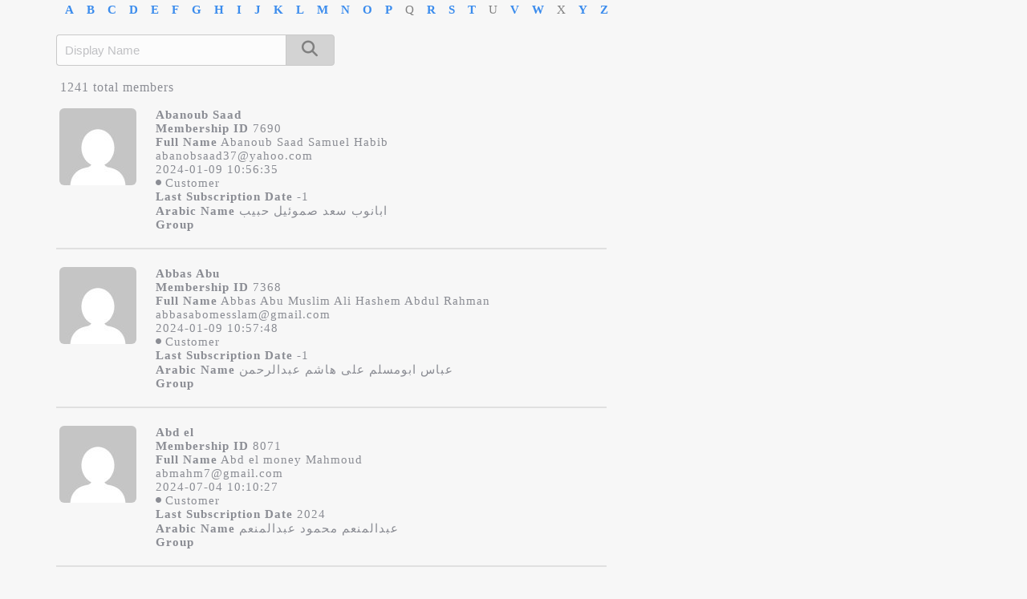

--- FILE ---
content_type: text/html; charset=UTF-8
request_url: https://eos-egypt.org/moderator/
body_size: 47616
content:
<!DOCTYPE html>
<html lang="en-US">
<head>
	<meta charset="UTF-8">
	<meta name="viewport" content="width=device-width, initial-scale=1">
	<title>moderator &#8211; eos-egypt.org</title>
<meta name='robots' content='max-image-preview:large' />
<link rel='dns-prefetch' href='//fonts.googleapis.com' />
<link rel="alternate" type="application/rss+xml" title="eos-egypt.org &raquo; Feed" href="https://eos-egypt.org/feed/" />
<link rel="alternate" type="application/rss+xml" title="eos-egypt.org &raquo; Comments Feed" href="https://eos-egypt.org/comments/feed/" />
<link rel="alternate" title="oEmbed (JSON)" type="application/json+oembed" href="https://eos-egypt.org/wp-json/oembed/1.0/embed?url=https%3A%2F%2Feos-egypt.org%2Fmoderator%2F" />
<link rel="alternate" title="oEmbed (XML)" type="text/xml+oembed" href="https://eos-egypt.org/wp-json/oembed/1.0/embed?url=https%3A%2F%2Feos-egypt.org%2Fmoderator%2F&#038;format=xml" />
		<style id="content-control-block-styles">
			@media (max-width: 640px) {
	.cc-hide-on-mobile {
		display: none !important;
	}
}
@media (min-width: 641px) and (max-width: 920px) {
	.cc-hide-on-tablet {
		display: none !important;
	}
}
@media (min-width: 921px) and (max-width: 1440px) {
	.cc-hide-on-desktop {
		display: none !important;
	}
}		</style>
		<style id='wp-img-auto-sizes-contain-inline-css' type='text/css'>
img:is([sizes=auto i],[sizes^="auto," i]){contain-intrinsic-size:3000px 1500px}
/*# sourceURL=wp-img-auto-sizes-contain-inline-css */
</style>
<style id='wp-emoji-styles-inline-css' type='text/css'>

	img.wp-smiley, img.emoji {
		display: inline !important;
		border: none !important;
		box-shadow: none !important;
		height: 1em !important;
		width: 1em !important;
		margin: 0 0.07em !important;
		vertical-align: -0.1em !important;
		background: none !important;
		padding: 0 !important;
	}
/*# sourceURL=wp-emoji-styles-inline-css */
</style>
<style id='classic-theme-styles-inline-css' type='text/css'>
/*! This file is auto-generated */
.wp-block-button__link{color:#fff;background-color:#32373c;border-radius:9999px;box-shadow:none;text-decoration:none;padding:calc(.667em + 2px) calc(1.333em + 2px);font-size:1.125em}.wp-block-file__button{background:#32373c;color:#fff;text-decoration:none}
/*# sourceURL=/wp-includes/css/classic-themes.min.css */
</style>
<link rel='stylesheet' id='content-control-block-styles-css' href='https://eos-egypt.org/wp-content/plugins/content-control/dist/style-block-editor.css?ver=2.1.0' type='text/css' media='all' />
<link rel='stylesheet' id='pmpro_frontend-css' href='https://eos-egypt.org/wp-content/plugins/paid-memberships-pro/css/frontend.css?ver=2.12.5' type='text/css' media='screen' />
<link rel='stylesheet' id='pmpro_print-css' href='https://eos-egypt.org/wp-content/plugins/paid-memberships-pro/css/print.css?ver=2.12.5' type='text/css' media='print' />
<link rel='stylesheet' id='select2-css' href='https://eos-egypt.org/wp-content/plugins/paid-memberships-pro/css/select2.min.css?ver=4.0.3' type='text/css' media='screen' />
<link rel='stylesheet' id='pmprosp-css-css' href='https://eos-egypt.org/wp-content/plugins/pmpro-strong-passwords/css/pmpro-strong-passwords.css?ver=6.9' type='text/css' media='all' />
<link rel='stylesheet' id='timetable_sf_style-css' href='https://eos-egypt.org/wp-content/plugins/timetable/style/superfish.css?ver=6.9' type='text/css' media='all' />
<link rel='stylesheet' id='timetable_gtip2_style-css' href='https://eos-egypt.org/wp-content/plugins/timetable/style/jquery.qtip.css?ver=6.9' type='text/css' media='all' />
<link rel='stylesheet' id='timetable_style-css' href='https://eos-egypt.org/wp-content/plugins/timetable/style/style.css?ver=6.9' type='text/css' media='all' />
<link rel='stylesheet' id='timetable_event_template-css' href='https://eos-egypt.org/wp-content/plugins/timetable/style/event_template.css?ver=6.9' type='text/css' media='all' />
<link rel='stylesheet' id='timetable_responsive_style-css' href='https://eos-egypt.org/wp-content/plugins/timetable/style/responsive.css?ver=6.9' type='text/css' media='all' />
<link rel='stylesheet' id='timetable_font_lato-css' href='//fonts.googleapis.com/css?family=Lato%3A400%2C700&#038;ver=6.9' type='text/css' media='all' />
<style id='woocommerce-inline-inline-css' type='text/css'>
.woocommerce form .form-row .required { visibility: visible; }
/*# sourceURL=woocommerce-inline-inline-css */
</style>
<link rel='stylesheet' id='the7-font-css' href='https://eos-egypt.org/wp-content/themes/dt-the7/fonts/icomoon-the7-font/icomoon-the7-font.min.css?ver=11.9.3' type='text/css' media='all' />
<link rel='stylesheet' id='tablepress-default-css' href='https://eos-egypt.org/wp-content/plugins/tablepress/css/build/default.css?ver=2.4' type='text/css' media='all' />
<link rel='stylesheet' id='wc-custom-add-to-cart-css' href='https://eos-egypt.org/wp-content/plugins/woo-custom-add-to-cart-button/assets/css/wc-custom-add-to-cart.min.css?ver=1.1.3' type='text/css' media='all' />
<link rel='stylesheet' id='elementor-icons-css' href='https://eos-egypt.org/wp-content/plugins/elementor/assets/lib/eicons/css/elementor-icons.min.css?ver=5.23.0' type='text/css' media='all' />
<link rel='stylesheet' id='elementor-frontend-css' href='https://eos-egypt.org/wp-content/plugins/elementor/assets/css/frontend.min.css?ver=3.17.2' type='text/css' media='all' />
<link rel='stylesheet' id='swiper-css' href='https://eos-egypt.org/wp-content/plugins/elementor/assets/lib/swiper/v8/css/swiper.min.css?ver=8.4.5' type='text/css' media='all' />
<link rel='stylesheet' id='elementor-post-40-css' href='https://eos-egypt.org/wp-content/uploads/elementor/css/post-40.css?ver=1767861277' type='text/css' media='all' />
<link rel='stylesheet' id='elementor-global-css' href='https://eos-egypt.org/wp-content/uploads/elementor/css/global.css?ver=1767861277' type='text/css' media='all' />
<link rel='stylesheet' id='js_composer_front-css' href='https://eos-egypt.org/wp-content/plugins/js_composer/assets/css/js_composer.min.css?ver=7.1' type='text/css' media='all' />
<link rel='stylesheet' id='js_composer_custom_css-css' href='//eos-egypt.org/wp-content/uploads/js_composer/custom.css?ver=7.1' type='text/css' media='all' />
<link rel='stylesheet' id='dt-web-fonts-css' href='https://fonts.googleapis.com/css?family=Roboto:400,500,600,700%7CRoboto+Condensed:400,600,700' type='text/css' media='all' />
<link rel='stylesheet' id='dt-main-css' href='https://eos-egypt.org/wp-content/themes/dt-the7/css/main.min.css?ver=11.9.3' type='text/css' media='all' />
<link rel='stylesheet' id='the7-custom-scrollbar-css' href='https://eos-egypt.org/wp-content/themes/dt-the7/lib/custom-scrollbar/custom-scrollbar.min.css?ver=11.9.3' type='text/css' media='all' />
<link rel='stylesheet' id='the7-wpbakery-css' href='https://eos-egypt.org/wp-content/themes/dt-the7/css/wpbakery.min.css?ver=11.9.3' type='text/css' media='all' />
<link rel='stylesheet' id='the7-core-css' href='https://eos-egypt.org/wp-content/plugins/dt-the7-core/assets/css/post-type.min.css?ver=2.7.6' type='text/css' media='all' />
<link rel='stylesheet' id='the7-css-vars-css' href='https://eos-egypt.org/wp-content/uploads/the7-css/css-vars.css?ver=e7e7bc79b4e7' type='text/css' media='all' />
<link rel='stylesheet' id='dt-custom-css' href='https://eos-egypt.org/wp-content/uploads/the7-css/custom.css?ver=e7e7bc79b4e7' type='text/css' media='all' />
<link rel='stylesheet' id='wc-dt-custom-css' href='https://eos-egypt.org/wp-content/uploads/the7-css/compatibility/wc-dt-custom.css?ver=e7e7bc79b4e7' type='text/css' media='all' />
<link rel='stylesheet' id='dt-media-css' href='https://eos-egypt.org/wp-content/uploads/the7-css/media.css?ver=e7e7bc79b4e7' type='text/css' media='all' />
<link rel='stylesheet' id='the7-mega-menu-css' href='https://eos-egypt.org/wp-content/uploads/the7-css/mega-menu.css?ver=e7e7bc79b4e7' type='text/css' media='all' />
<link rel='stylesheet' id='the7-elements-albums-portfolio-css' href='https://eos-egypt.org/wp-content/uploads/the7-css/the7-elements-albums-portfolio.css?ver=e7e7bc79b4e7' type='text/css' media='all' />
<link rel='stylesheet' id='the7-elements-css' href='https://eos-egypt.org/wp-content/uploads/the7-css/post-type-dynamic.css?ver=e7e7bc79b4e7' type='text/css' media='all' />
<link rel='stylesheet' id='style-css' href='https://eos-egypt.org/wp-content/themes/dt-the7-child/style.css?ver=11.9.3' type='text/css' media='all' />
<link rel='stylesheet' id='the7-elementor-global-css' href='https://eos-egypt.org/wp-content/themes/dt-the7/css/compatibility/elementor/elementor-global.min.css?ver=11.9.3' type='text/css' media='all' />
<link rel='stylesheet' id='google-fonts-1-css' href='https://fonts.googleapis.com/css?family=Roboto%3A100%2C100italic%2C200%2C200italic%2C300%2C300italic%2C400%2C400italic%2C500%2C500italic%2C600%2C600italic%2C700%2C700italic%2C800%2C800italic%2C900%2C900italic%7CRoboto+Slab%3A100%2C100italic%2C200%2C200italic%2C300%2C300italic%2C400%2C400italic%2C500%2C500italic%2C600%2C600italic%2C700%2C700italic%2C800%2C800italic%2C900%2C900italic&#038;display=swap&#038;ver=6.9' type='text/css' media='all' />
<link rel="preconnect" href="https://fonts.gstatic.com/" crossorigin><script type="text/javascript" src="https://eos-egypt.org/wp-includes/js/jquery/jquery.min.js?ver=3.7.1" id="jquery-core-js"></script>
<script type="text/javascript" src="https://eos-egypt.org/wp-includes/js/jquery/jquery-migrate.min.js?ver=3.4.1" id="jquery-migrate-js"></script>
<script type="text/javascript" id="zxcvbn-async-js-extra">
/* <![CDATA[ */
var _zxcvbnSettings = {"src":"https://eos-egypt.org/wp-includes/js/zxcvbn.min.js"};
//# sourceURL=zxcvbn-async-js-extra
/* ]]> */
</script>
<script type="text/javascript" src="https://eos-egypt.org/wp-includes/js/zxcvbn-async.min.js?ver=1.0" id="zxcvbn-async-js"></script>
<script type="text/javascript" src="https://eos-egypt.org/wp-content/plugins/wonderplugin-lightbox/engine/wonderpluginlightbox.js?ver=9.9" id="wonderplugin-lightbox-script-js"></script>
<script type="text/javascript" src="https://eos-egypt.org/wp-content/plugins/woocommerce/assets/js/jquery-blockui/jquery.blockUI.min.js?ver=2.7.0-wc.8.2.4" id="jquery-blockui-js"></script>
<script type="text/javascript" id="wc-add-to-cart-js-extra">
/* <![CDATA[ */
var wc_add_to_cart_params = {"ajax_url":"/wp-admin/admin-ajax.php","wc_ajax_url":"/?wc-ajax=%%endpoint%%","i18n_view_cart":"View cart","cart_url":"https://eos-egypt.org/checkout/","is_cart":"","cart_redirect_after_add":"yes"};
//# sourceURL=wc-add-to-cart-js-extra
/* ]]> */
</script>
<script type="text/javascript" src="https://eos-egypt.org/wp-content/plugins/woocommerce/assets/js/frontend/add-to-cart.min.js?ver=8.2.4" id="wc-add-to-cart-js"></script>
<script type="text/javascript" src="https://eos-egypt.org/wp-content/plugins/js_composer/assets/js/vendors/woocommerce-add-to-cart.js?ver=7.1" id="vc_woocommerce-add-to-cart-js-js"></script>
<script type="text/javascript" id="WCPAY_ASSETS-js-extra">
/* <![CDATA[ */
var wcpayAssets = {"url":"https://eos-egypt.org/wp-content/plugins/woocommerce-payments/dist/"};
//# sourceURL=WCPAY_ASSETS-js-extra
/* ]]> */
</script>
<script type="text/javascript" id="dt-above-fold-js-extra">
/* <![CDATA[ */
var dtLocal = {"themeUrl":"https://eos-egypt.org/wp-content/themes/dt-the7","passText":"To view this protected post, enter the password below:","moreButtonText":{"loading":"Loading...","loadMore":"Load more"},"postID":"835","ajaxurl":"https://eos-egypt.org/wp-admin/admin-ajax.php","REST":{"baseUrl":"https://eos-egypt.org/wp-json/the7/v1","endpoints":{"sendMail":"/send-mail"}},"contactMessages":{"required":"One or more fields have an error. Please check and try again.","terms":"Please accept the privacy policy.","fillTheCaptchaError":"Please, fill the captcha."},"captchaSiteKey":"","ajaxNonce":"d7e0d411b8","pageData":{"type":"page","template":null,"layout":null},"themeSettings":{"smoothScroll":"off","lazyLoading":false,"desktopHeader":{"height":110},"ToggleCaptionEnabled":null,"ToggleCaption":"Navigation","floatingHeader":{"showAfter":0,"showMenu":false,"height":60,"logo":{"showLogo":true,"html":"","url":"https://eos-egypt.org/"}},"topLine":{"floatingTopLine":{"logo":{"showLogo":false,"html":""}}},"mobileHeader":{"firstSwitchPoint":1100,"secondSwitchPoint":778,"firstSwitchPointHeight":60,"secondSwitchPointHeight":60,"mobileToggleCaptionEnabled":null,"mobileToggleCaption":"Menu"},"stickyMobileHeaderFirstSwitch":{"logo":{"html":"\u003Cimg class=\" preload-me\" src=\"https://eos-egypt.org/wp-content/uploads/2023/08/slider.png\" srcset=\"https://eos-egypt.org/wp-content/uploads/2023/08/slider.png 138w\" width=\"69\" height=\"50\"   sizes=\"69px\" alt=\"eos-egypt.org\" /\u003E"}},"stickyMobileHeaderSecondSwitch":{"logo":{"html":"\u003Cimg class=\" preload-me\" src=\"https://eos-egypt.org/wp-content/uploads/2023/08/slider.png\" srcset=\"https://eos-egypt.org/wp-content/uploads/2023/08/slider.png 138w\" width=\"69\" height=\"50\"   sizes=\"69px\" alt=\"eos-egypt.org\" /\u003E"}},"sidebar":{"switchPoint":992},"boxedWidth":"1340px"},"VCMobileScreenWidth":"768","wcCartFragmentHash":"f9f6cdabe95423cb6cd62f75fc78633c","elementor":{"settings":{"container_width":1140}}};
var dtShare = {"shareButtonText":{"facebook":"Share on Facebook","twitter":"Tweet","pinterest":"Pin it","linkedin":"Share on Linkedin","whatsapp":"Share on Whatsapp"},"overlayOpacity":null};
//# sourceURL=dt-above-fold-js-extra
/* ]]> */
</script>
<script type="text/javascript" src="https://eos-egypt.org/wp-content/themes/dt-the7/js/above-the-fold.min.js?ver=11.9.3" id="dt-above-fold-js"></script>
<script type="text/javascript" src="https://eos-egypt.org/wp-content/themes/dt-the7/js/compatibility/woocommerce/woocommerce.min.js?ver=11.9.3" id="dt-woocommerce-js"></script>
<script></script><link rel="https://api.w.org/" href="https://eos-egypt.org/wp-json/" /><link rel="alternate" title="JSON" type="application/json" href="https://eos-egypt.org/wp-json/wp/v2/pages/835" /><link rel="EditURI" type="application/rsd+xml" title="RSD" href="https://eos-egypt.org/xmlrpc.php?rsd" />
<meta name="generator" content="WordPress 6.9" />
<meta name="generator" content="WooCommerce 8.2.4" />
<link rel="canonical" href="https://eos-egypt.org/moderator/" />
<link rel='shortlink' href='https://eos-egypt.org/?p=835' />
<style type="text/css" media="screen">
   .woocommerce #customer_details .col-1,.woocommerce #customer_details .col-2{
    width: 98%;
   }
    .cart-collaterals .cross-sells{
    display: none;
   }
   
@media (max-width:640px) {
     .woocommerce #customer_details .col-1,.woocommerce #customer_details .col-2{
    width: 100% !important;
   }
}
</style>
<style type="text/css">dd ul.bulleted {  float:none;clear:both; }</style><meta property="og:site_name" content="eos-egypt.org" />
<meta property="og:title" content="moderator" />
<meta property="og:url" content="https://eos-egypt.org/moderator/" />
<meta property="og:type" content="article" />
	<noscript><style>.woocommerce-product-gallery{ opacity: 1 !important; }</style></noscript>
	<meta name="generator" content="Elementor 3.17.2; features: e_dom_optimization, e_optimized_assets_loading; settings: css_print_method-external, google_font-enabled, font_display-swap">
<meta name="generator" content="Powered by WPBakery Page Builder - drag and drop page builder for WordPress."/>
<meta name="generator" content="Powered by Slider Revolution 6.6.18 - responsive, Mobile-Friendly Slider Plugin for WordPress with comfortable drag and drop interface." />
<link rel="icon" href="https://eos-egypt.org/wp-content/uploads/2023/08/favicon.png" type="image/png" sizes="16x16"/><link rel="icon" href="https://eos-egypt.org/wp-content/uploads/2023/08/favicon.png" type="image/png" sizes="32x32"/><link rel="apple-touch-icon" href="https://eos-egypt.org/wp-content/uploads/2023/08/favicon.png"><link rel="apple-touch-icon" sizes="76x76" href="https://eos-egypt.org/wp-content/uploads/2023/08/favicon.png"><link rel="apple-touch-icon" sizes="120x120" href="https://eos-egypt.org/wp-content/uploads/2023/08/favicon.png"><link rel="apple-touch-icon" sizes="152x152" href="https://eos-egypt.org/wp-content/uploads/2023/08/favicon.png"><script>function setREVStartSize(e){
			//window.requestAnimationFrame(function() {
				window.RSIW = window.RSIW===undefined ? window.innerWidth : window.RSIW;
				window.RSIH = window.RSIH===undefined ? window.innerHeight : window.RSIH;
				try {
					var pw = document.getElementById(e.c).parentNode.offsetWidth,
						newh;
					pw = pw===0 || isNaN(pw) || (e.l=="fullwidth" || e.layout=="fullwidth") ? window.RSIW : pw;
					e.tabw = e.tabw===undefined ? 0 : parseInt(e.tabw);
					e.thumbw = e.thumbw===undefined ? 0 : parseInt(e.thumbw);
					e.tabh = e.tabh===undefined ? 0 : parseInt(e.tabh);
					e.thumbh = e.thumbh===undefined ? 0 : parseInt(e.thumbh);
					e.tabhide = e.tabhide===undefined ? 0 : parseInt(e.tabhide);
					e.thumbhide = e.thumbhide===undefined ? 0 : parseInt(e.thumbhide);
					e.mh = e.mh===undefined || e.mh=="" || e.mh==="auto" ? 0 : parseInt(e.mh,0);
					if(e.layout==="fullscreen" || e.l==="fullscreen")
						newh = Math.max(e.mh,window.RSIH);
					else{
						e.gw = Array.isArray(e.gw) ? e.gw : [e.gw];
						for (var i in e.rl) if (e.gw[i]===undefined || e.gw[i]===0) e.gw[i] = e.gw[i-1];
						e.gh = e.el===undefined || e.el==="" || (Array.isArray(e.el) && e.el.length==0)? e.gh : e.el;
						e.gh = Array.isArray(e.gh) ? e.gh : [e.gh];
						for (var i in e.rl) if (e.gh[i]===undefined || e.gh[i]===0) e.gh[i] = e.gh[i-1];
											
						var nl = new Array(e.rl.length),
							ix = 0,
							sl;
						e.tabw = e.tabhide>=pw ? 0 : e.tabw;
						e.thumbw = e.thumbhide>=pw ? 0 : e.thumbw;
						e.tabh = e.tabhide>=pw ? 0 : e.tabh;
						e.thumbh = e.thumbhide>=pw ? 0 : e.thumbh;
						for (var i in e.rl) nl[i] = e.rl[i]<window.RSIW ? 0 : e.rl[i];
						sl = nl[0];
						for (var i in nl) if (sl>nl[i] && nl[i]>0) { sl = nl[i]; ix=i;}
						var m = pw>(e.gw[ix]+e.tabw+e.thumbw) ? 1 : (pw-(e.tabw+e.thumbw)) / (e.gw[ix]);
						newh =  (e.gh[ix] * m) + (e.tabh + e.thumbh);
					}
					var el = document.getElementById(e.c);
					if (el!==null && el) el.style.height = newh+"px";
					el = document.getElementById(e.c+"_wrapper");
					if (el!==null && el) {
						el.style.height = newh+"px";
						el.style.display = "block";
					}
				} catch(e){
					console.log("Failure at Presize of Slider:" + e)
				}
			//});
		  };</script>
		<style type="text/css" id="wp-custom-css">
			.popup-message-style div:not(.wc-coupon-wrap):not(.wc-login-wrap):not(.woocommerce-MyAccount-content) > .woocommerce-message, .popup-message-style .woocommerce-error, .popup-message-style div:not(.wc-coupon-wrap):not(.wc-login-wrap):not(.woocommerce-MyAccount-content) > .woocommerce-info{
	animation-duration: 1.2s, 1111111111.1s !important;
	left: 93%;
width: 500px !important;
padding: 69px 40px 15px 65px !important;
}
#product-249 {
  display: inline-flex !important;
}

.page-id-108 .single-share-box, .product_meta, .related.products {
  display: none !important;
}
#product-249  .single_add_to_cart_button.button.alt {
  background-image: url(https://eos-egypt.org/wp-content/uploads/2023/08/slider-2.png) !important;
  background-size: cover;
  background-color: transparent !important;
  padding: 46px 74px 42px 48px;
  margin-left: -22px !important;
  font-size: 15px;
}
.product div.images {
  width: 50%;
  margin-right: 100px !important;
}
.sg-popup-id-745 a, .login-sec a {
background-image: url(https://eos-egypt.org/wp-content/uploads/2023/08/slider-2.png) !important;
background-size: contain;
background-color: transparent !important;
padding: 13px 74px 42px 48px !important;
margin-left: -22px !important;
font-size: 18px;
padding: 18px 114px 20px 44px;
border: none !important;
color: #fff !important;
margin-top: 30px !important;
background-repeat: no-repeat;
}
.sg-popup-id-739 .woocommerce-Button.button, .sg-popup-id-739 a.button:not(.edd-submit):hover {
background-image: url(https://eos-egypt.org/wp-content/uploads/2023/08/slider-2.png) !important;
background-size: contain;
background-color: transparent !important;
padding: 44px 85px 69px 35px !important;
margin-left: -22px !important;
font-size: 14px;
padding: 18px 114px 20px 44px;
border: none !important;
color: #fff !important;
margin-top: 30px !important;
background-repeat: no-repeat;
}
.sg-popup-id-745, .login-sec {
  font-size: 16px !important;
  line-height: 2.5;
color: #23357d;
  padding: 34px;
	  border-radius: 20px;
	padding-top:50px !important;
	width: 50%;
}
.pmpro_content_message {
  display: inline-flex !important;
}
.page-id-108 .product div.summary {
  width: 45% !important;
	padding-top: 40px;
}
.sgpb-popup-close-button-1{
	z-index: 999920;
position: absolute;
float: left;
right: 23px;
top: 9px !important;
width: 40px !important;
cursor: pointer;
height: 40px !important;
background-repeat: no-repeat;
background-size: cover;
}
.sgpb-theme-1-content {
  border-radius: 6px;
  padding-bottom: 0;
	box-shadow: rgb(47, 85, 157) 0 0 0 14px !important;align-content}
#sg-popup-content-wrapper-745 {
  padding: 42px !important;
}
.login{
	padding: 6px 117px 27px 44px !important;
}
.woocommerce-MyAccount-navigation > ul li.is-active a, .woocommerce-MyAccount-navigation > ul li.is-active a:hover {
  color: #fff;
	background-color: #23357d !important;}
.woocommerce-Button.button.wp-element-button {
  background-color: #23357d !important;
}
.woocommerce-Input {
  border: 1px solid #23357d !important;
}
.pmpro_account-membership-expiration, .pmpro_account-membership-levelfee {
  text-align: center;
}
.woocommerce-MyAccount-content {
  min-height: 250px;
}
.eosmi-buy-membership {
  position: absolute;
  top: 21%;
	line-height: 1.5;
}
.eosmi-buy-membership a {
  background-color: #23357d;
  color: #fff;
	padding: 7px;
line-height: 4;}
.woocommerce-MyAccount-navigation-link.woocommerce-MyAccount-navigation-link--edit-account a::before {
  content: "EOS ";
}
.order-again {
  display: none;
}
.website a {
  background-image: url(https://eos-egypt.org/wp-content/uploads/2023/08/slider-2.png) !important;
  background-size: contain;
  color: #fff !important;
  padding: 19px 53px 18px 40px !important;
  background-repeat: no-repeat;
  background-color: transparent !important;
  border: none !important;
}
.website {
  padding-top: 43px;
  color: #25387d !important;
  font-weight: 400;
	width:100% !important;
}
#html5-watermark {
  display: none !important;
}
.branding {
    width: 19% !important;
}
.text-area.show-on-desktop.near-logo-first-switch.in-menu-second-switch.first.last {
  background-color: #26377e;
  padding: 10px 8px;
  border-radius: 10px;
}
.menu-text {
  font-size: 15px !important;
 
}
.text-area.show-on-desktop.near-logo-first-switch.in-menu-second-switch.first.last a {
  color: #fff !important;
  text-decoration: none !important;
  font-size: 13px !important;
}
.pmpro_content_message {

  display: flex !important;
  flex-wrap: wrap;
}
.pmpro_content_message .btn {
  display: flex !important;
  flex-wrap: wrap;
}
.vc_row.wpb_row.vc_row-fluid.bottom.full-width-wrap.dt-default {
	display:none;
}
@media screen and (max-width: 660px){
.woocommerce {
  position: relative;
  top: -30%;
	margin-bottom: 40%;
  
}
	rs-module-wrap#rev_slider_5_2_wrapper {
    width: 80% !important;
}
.login-sec {
  
  width: 100% !important;
}
	.img img {
  display: flex;
  width: 100% !important;
}
	.woocommerce-MyAccount-navigation{
		display: flex !important;
    float: none;
    width: 100%;
    padding: 0;
    margin-bottom: 40px;
    flex-wrap: wrap;
    justify-content: space-around;
	}
.woocommerce-MyAccount-content {
  position: relative;
}
#product-249 {
  display: block !important;
}
	.product div.images {
		width: 85%;
	}
	.page-id-108 .product div.summary {
  width: 80% !important;
	}
	.cont {
  width: 100% !important;
}
	.website-img {
  margin-left: -10% !important;
}
	/******app
	.vc_row.wpb_row.vc_row-fluid.bottom.full-width-wrap.dt-default {
    background-color: #384aa7;
    position: fixed;
    bottom: 0px;
    z-index: 3333;
		display:block !important;
}
	.bottom .wpb_column.vc_column_container.vc_col-sm-3 {
  display: inline-flex;
  width: 25% !important;
}
	.anchor-link {
  font-size: 18px !important;
}****/
}
.menu-text {
  font-size: 15px !important;
 
}
.main-nav > li > a {
  margin: 11px 5px 11px 0px;
  padding: 7px 2px 5px 12px;
}
h3.wp-block-heading.has-text-align-left {
    padding-left: 12px;
    margin-bottom: 19px !important;
	    font-size: 20px !important;
}
.woocommerce-MyAccount-navigation-link.woocommerce-MyAccount-navigation-link--communication-preferences.is-active, .woocommerce-MyAccount-navigation-link.woocommerce-MyAccount-navigation-link--communication-preferences {
  display: none !important;
}
.payments, .payments-2 {
  display: none;
}
.payments {
  font-size: 17px;
  line-height: 1.4;
}
		</style>
		<noscript><style> .wpb_animate_when_almost_visible { opacity: 1; }</style></noscript><style id='the7-custom-inline-css' type='text/css'>
.submit {
  background-color: #26377e;
  padding: 13px;
  border-radius: 10%;
  color: #fff !important;
}

.the7-mw-icon-login-bold {
  color: #ffffff !important;
}
.popup-search .submit i, .overlay-search .submit i {
  font-size: 14px;
  color: #23357d !important;
}

.mini-widgets {
	padding-right: 40px !important;
}
.branding {
  width: 30%;
}
.mini-login i, .mini-login .submit i {
  font-size: 16px;
  color: #fff !important;
	padding: 1px 5px;}
.masthead:not(.side-header):not(.mixed-header) .header-bar, .header-space {
  min-height: 85px !important;
}

.login-sec {
    font-size: 17px !important;
    line-height: 2.5;
    color: #23357d;
    padding: 34px;
    border-radius: 20px;
    padding-top: 50px !important;
    width: 50%;
    font-weight: 800;
}

 @media only screen and (max-width: 600px) {


.doctor-name {
 
  z-index: 99999999 !important;
}
}

.first-btn:hover {
  color: #095d9f;
  background:
#fff !important;
  border:
2px solid #095d9c;
}

.first-btn:hover {
  color: #095d9f;
  background:
#fff !important;
  border:
2px solid #095d9c;
}
.dr-personal {
    display:block !important;
}

.sec-btn:hover {
  color: #095d9f;
  background:
#fff !important;
  border:
2px solid #095d9c;
}
.third-btn:hover {
	color: #095d9f;
  background:
#fff !important;
  border:
2px solid #095d9c;
	
}
</style>
<style id='global-styles-inline-css' type='text/css'>
:root{--wp--preset--aspect-ratio--square: 1;--wp--preset--aspect-ratio--4-3: 4/3;--wp--preset--aspect-ratio--3-4: 3/4;--wp--preset--aspect-ratio--3-2: 3/2;--wp--preset--aspect-ratio--2-3: 2/3;--wp--preset--aspect-ratio--16-9: 16/9;--wp--preset--aspect-ratio--9-16: 9/16;--wp--preset--color--black: #000000;--wp--preset--color--cyan-bluish-gray: #abb8c3;--wp--preset--color--white: #FFF;--wp--preset--color--pale-pink: #f78da7;--wp--preset--color--vivid-red: #cf2e2e;--wp--preset--color--luminous-vivid-orange: #ff6900;--wp--preset--color--luminous-vivid-amber: #fcb900;--wp--preset--color--light-green-cyan: #7bdcb5;--wp--preset--color--vivid-green-cyan: #00d084;--wp--preset--color--pale-cyan-blue: #8ed1fc;--wp--preset--color--vivid-cyan-blue: #0693e3;--wp--preset--color--vivid-purple: #9b51e0;--wp--preset--color--accent: #3b8ced;--wp--preset--color--dark-gray: #111;--wp--preset--color--light-gray: #767676;--wp--preset--gradient--vivid-cyan-blue-to-vivid-purple: linear-gradient(135deg,rgb(6,147,227) 0%,rgb(155,81,224) 100%);--wp--preset--gradient--light-green-cyan-to-vivid-green-cyan: linear-gradient(135deg,rgb(122,220,180) 0%,rgb(0,208,130) 100%);--wp--preset--gradient--luminous-vivid-amber-to-luminous-vivid-orange: linear-gradient(135deg,rgb(252,185,0) 0%,rgb(255,105,0) 100%);--wp--preset--gradient--luminous-vivid-orange-to-vivid-red: linear-gradient(135deg,rgb(255,105,0) 0%,rgb(207,46,46) 100%);--wp--preset--gradient--very-light-gray-to-cyan-bluish-gray: linear-gradient(135deg,rgb(238,238,238) 0%,rgb(169,184,195) 100%);--wp--preset--gradient--cool-to-warm-spectrum: linear-gradient(135deg,rgb(74,234,220) 0%,rgb(151,120,209) 20%,rgb(207,42,186) 40%,rgb(238,44,130) 60%,rgb(251,105,98) 80%,rgb(254,248,76) 100%);--wp--preset--gradient--blush-light-purple: linear-gradient(135deg,rgb(255,206,236) 0%,rgb(152,150,240) 100%);--wp--preset--gradient--blush-bordeaux: linear-gradient(135deg,rgb(254,205,165) 0%,rgb(254,45,45) 50%,rgb(107,0,62) 100%);--wp--preset--gradient--luminous-dusk: linear-gradient(135deg,rgb(255,203,112) 0%,rgb(199,81,192) 50%,rgb(65,88,208) 100%);--wp--preset--gradient--pale-ocean: linear-gradient(135deg,rgb(255,245,203) 0%,rgb(182,227,212) 50%,rgb(51,167,181) 100%);--wp--preset--gradient--electric-grass: linear-gradient(135deg,rgb(202,248,128) 0%,rgb(113,206,126) 100%);--wp--preset--gradient--midnight: linear-gradient(135deg,rgb(2,3,129) 0%,rgb(40,116,252) 100%);--wp--preset--font-size--small: 13px;--wp--preset--font-size--medium: 20px;--wp--preset--font-size--large: 36px;--wp--preset--font-size--x-large: 42px;--wp--preset--spacing--20: 0.44rem;--wp--preset--spacing--30: 0.67rem;--wp--preset--spacing--40: 1rem;--wp--preset--spacing--50: 1.5rem;--wp--preset--spacing--60: 2.25rem;--wp--preset--spacing--70: 3.38rem;--wp--preset--spacing--80: 5.06rem;--wp--preset--shadow--natural: 6px 6px 9px rgba(0, 0, 0, 0.2);--wp--preset--shadow--deep: 12px 12px 50px rgba(0, 0, 0, 0.4);--wp--preset--shadow--sharp: 6px 6px 0px rgba(0, 0, 0, 0.2);--wp--preset--shadow--outlined: 6px 6px 0px -3px rgb(255, 255, 255), 6px 6px rgb(0, 0, 0);--wp--preset--shadow--crisp: 6px 6px 0px rgb(0, 0, 0);}:where(.is-layout-flex){gap: 0.5em;}:where(.is-layout-grid){gap: 0.5em;}body .is-layout-flex{display: flex;}.is-layout-flex{flex-wrap: wrap;align-items: center;}.is-layout-flex > :is(*, div){margin: 0;}body .is-layout-grid{display: grid;}.is-layout-grid > :is(*, div){margin: 0;}:where(.wp-block-columns.is-layout-flex){gap: 2em;}:where(.wp-block-columns.is-layout-grid){gap: 2em;}:where(.wp-block-post-template.is-layout-flex){gap: 1.25em;}:where(.wp-block-post-template.is-layout-grid){gap: 1.25em;}.has-black-color{color: var(--wp--preset--color--black) !important;}.has-cyan-bluish-gray-color{color: var(--wp--preset--color--cyan-bluish-gray) !important;}.has-white-color{color: var(--wp--preset--color--white) !important;}.has-pale-pink-color{color: var(--wp--preset--color--pale-pink) !important;}.has-vivid-red-color{color: var(--wp--preset--color--vivid-red) !important;}.has-luminous-vivid-orange-color{color: var(--wp--preset--color--luminous-vivid-orange) !important;}.has-luminous-vivid-amber-color{color: var(--wp--preset--color--luminous-vivid-amber) !important;}.has-light-green-cyan-color{color: var(--wp--preset--color--light-green-cyan) !important;}.has-vivid-green-cyan-color{color: var(--wp--preset--color--vivid-green-cyan) !important;}.has-pale-cyan-blue-color{color: var(--wp--preset--color--pale-cyan-blue) !important;}.has-vivid-cyan-blue-color{color: var(--wp--preset--color--vivid-cyan-blue) !important;}.has-vivid-purple-color{color: var(--wp--preset--color--vivid-purple) !important;}.has-black-background-color{background-color: var(--wp--preset--color--black) !important;}.has-cyan-bluish-gray-background-color{background-color: var(--wp--preset--color--cyan-bluish-gray) !important;}.has-white-background-color{background-color: var(--wp--preset--color--white) !important;}.has-pale-pink-background-color{background-color: var(--wp--preset--color--pale-pink) !important;}.has-vivid-red-background-color{background-color: var(--wp--preset--color--vivid-red) !important;}.has-luminous-vivid-orange-background-color{background-color: var(--wp--preset--color--luminous-vivid-orange) !important;}.has-luminous-vivid-amber-background-color{background-color: var(--wp--preset--color--luminous-vivid-amber) !important;}.has-light-green-cyan-background-color{background-color: var(--wp--preset--color--light-green-cyan) !important;}.has-vivid-green-cyan-background-color{background-color: var(--wp--preset--color--vivid-green-cyan) !important;}.has-pale-cyan-blue-background-color{background-color: var(--wp--preset--color--pale-cyan-blue) !important;}.has-vivid-cyan-blue-background-color{background-color: var(--wp--preset--color--vivid-cyan-blue) !important;}.has-vivid-purple-background-color{background-color: var(--wp--preset--color--vivid-purple) !important;}.has-black-border-color{border-color: var(--wp--preset--color--black) !important;}.has-cyan-bluish-gray-border-color{border-color: var(--wp--preset--color--cyan-bluish-gray) !important;}.has-white-border-color{border-color: var(--wp--preset--color--white) !important;}.has-pale-pink-border-color{border-color: var(--wp--preset--color--pale-pink) !important;}.has-vivid-red-border-color{border-color: var(--wp--preset--color--vivid-red) !important;}.has-luminous-vivid-orange-border-color{border-color: var(--wp--preset--color--luminous-vivid-orange) !important;}.has-luminous-vivid-amber-border-color{border-color: var(--wp--preset--color--luminous-vivid-amber) !important;}.has-light-green-cyan-border-color{border-color: var(--wp--preset--color--light-green-cyan) !important;}.has-vivid-green-cyan-border-color{border-color: var(--wp--preset--color--vivid-green-cyan) !important;}.has-pale-cyan-blue-border-color{border-color: var(--wp--preset--color--pale-cyan-blue) !important;}.has-vivid-cyan-blue-border-color{border-color: var(--wp--preset--color--vivid-cyan-blue) !important;}.has-vivid-purple-border-color{border-color: var(--wp--preset--color--vivid-purple) !important;}.has-vivid-cyan-blue-to-vivid-purple-gradient-background{background: var(--wp--preset--gradient--vivid-cyan-blue-to-vivid-purple) !important;}.has-light-green-cyan-to-vivid-green-cyan-gradient-background{background: var(--wp--preset--gradient--light-green-cyan-to-vivid-green-cyan) !important;}.has-luminous-vivid-amber-to-luminous-vivid-orange-gradient-background{background: var(--wp--preset--gradient--luminous-vivid-amber-to-luminous-vivid-orange) !important;}.has-luminous-vivid-orange-to-vivid-red-gradient-background{background: var(--wp--preset--gradient--luminous-vivid-orange-to-vivid-red) !important;}.has-very-light-gray-to-cyan-bluish-gray-gradient-background{background: var(--wp--preset--gradient--very-light-gray-to-cyan-bluish-gray) !important;}.has-cool-to-warm-spectrum-gradient-background{background: var(--wp--preset--gradient--cool-to-warm-spectrum) !important;}.has-blush-light-purple-gradient-background{background: var(--wp--preset--gradient--blush-light-purple) !important;}.has-blush-bordeaux-gradient-background{background: var(--wp--preset--gradient--blush-bordeaux) !important;}.has-luminous-dusk-gradient-background{background: var(--wp--preset--gradient--luminous-dusk) !important;}.has-pale-ocean-gradient-background{background: var(--wp--preset--gradient--pale-ocean) !important;}.has-electric-grass-gradient-background{background: var(--wp--preset--gradient--electric-grass) !important;}.has-midnight-gradient-background{background: var(--wp--preset--gradient--midnight) !important;}.has-small-font-size{font-size: var(--wp--preset--font-size--small) !important;}.has-medium-font-size{font-size: var(--wp--preset--font-size--medium) !important;}.has-large-font-size{font-size: var(--wp--preset--font-size--large) !important;}.has-x-large-font-size{font-size: var(--wp--preset--font-size--x-large) !important;}
/*# sourceURL=global-styles-inline-css */
</style>
<link rel='stylesheet' id='the7-stripes-css' href='https://eos-egypt.org/wp-content/uploads/the7-css/legacy/stripes.css?ver=e7e7bc79b4e7' type='text/css' media='all' />
<link rel='stylesheet' id='user-directory-style-css' href='https://eos-egypt.org/wp-content/plugins/dynamic-user-directory/css/user-directory-min.css?ver=0.1' type='text/css' media='all' />
<link rel='stylesheet' id='rs-plugin-settings-css' href='https://eos-egypt.org/wp-content/plugins/revslider/public/assets/css/rs6.css?ver=6.6.18' type='text/css' media='all' />
<style id='rs-plugin-settings-inline-css' type='text/css'>
#rs-demo-id {}
/*# sourceURL=rs-plugin-settings-inline-css */
</style>
</head>
<body class="wp-singular page-template-default page page-id-835 wp-embed-responsive wp-theme-dt-the7 wp-child-theme-dt-the7-child theme-dt-the7 the7-core-ver-2.7.6 pmpro-body-has-access woocommerce-no-js dt-responsive-on  srcset-enabled btn-flat layzr-loading-on popup-message-style the7-ver-11.9.3 wpb-js-composer js-comp-ver-7.1 vc_responsive elementor-default elementor-kit-40 elementor-page elementor-page-835">
	<div class="wpb-content--blank">
		<article id="post-835" class="post-835 page type-page status-publish hentry pmpro-has-access">
			<div class="entry-content">
				<div class="wpb-content-wrapper"><div class="vc_row wpb_row vc_row-fluid dt-default" style="margin-top: 0px;margin-bottom: 0px"><div class="wpb_column vc_column_container vc_col-sm-12"><div class="vc_column-inner"><div class="wpb_wrapper">
	<div class="wpb_text_column wpb_content_element " >
		<div class="wpb_wrapper">
			<a name='dud-top-of-directory'></a>
<DIV class="alpha-links" style="font-size:15px;">
		<a  href="https://eos-egypt.org/moderator/?letter=A"><b>A</b></a><span style="padding-right:12px;"></span>
		<a  href="https://eos-egypt.org/moderator/?letter=B"><b>B</b></a><span style="padding-right:12px;"></span>
		<a  href="https://eos-egypt.org/moderator/?letter=C"><b>C</b></a><span style="padding-right:12px;"></span>
		<a  href="https://eos-egypt.org/moderator/?letter=D"><b>D</b></a><span style="padding-right:12px;"></span>
		<a  href="https://eos-egypt.org/moderator/?letter=E"><b>E</b></a><span style="padding-right:12px;"></span>
		<a  href="https://eos-egypt.org/moderator/?letter=F"><b>F</b></a><span style="padding-right:12px;"></span>
		<a  href="https://eos-egypt.org/moderator/?letter=G"><b>G</b></a><span style="padding-right:12px;"></span>
		<a  href="https://eos-egypt.org/moderator/?letter=H"><b>H</b></a><span style="padding-right:12px;"></span>
		<a  href="https://eos-egypt.org/moderator/?letter=I"><b>I</b></a><span style="padding-right:12px;"></span>
		<a  href="https://eos-egypt.org/moderator/?letter=J"><b>J</b></a><span style="padding-right:12px;"></span>
		<a  href="https://eos-egypt.org/moderator/?letter=K"><b>K</b></a><span style="padding-right:12px;"></span>
		<a  href="https://eos-egypt.org/moderator/?letter=L"><b>L</b></a><span style="padding-right:12px;"></span>
		<a  href="https://eos-egypt.org/moderator/?letter=M"><b>M</b></a><span style="padding-right:12px;"></span>
		<a  href="https://eos-egypt.org/moderator/?letter=N"><b>N</b></a><span style="padding-right:12px;"></span>
		<a  href="https://eos-egypt.org/moderator/?letter=O"><b>O</b></a><span style="padding-right:12px;"></span>
		<a  href="https://eos-egypt.org/moderator/?letter=P"><b>P</b></a><span style="padding-right:12px;"></span>
		<span style="color:gray;padding-right:12px;">Q</span>
		<a  href="https://eos-egypt.org/moderator/?letter=R"><b>R</b></a><span style="padding-right:12px;"></span>
		<a  href="https://eos-egypt.org/moderator/?letter=S"><b>S</b></a><span style="padding-right:12px;"></span>
		<a  href="https://eos-egypt.org/moderator/?letter=T"><b>T</b></a><span style="padding-right:12px;"></span>
		<span style="color:gray;padding-right:12px;">U</span>
		<a  href="https://eos-egypt.org/moderator/?letter=V"><b>V</b></a><span style="padding-right:12px;"></span>
		<a  href="https://eos-egypt.org/moderator/?letter=W"><b>W</b></a><span style="padding-right:12px;"></span>
		<span style="color:gray;padding-right:12px;">X</span>
		<a  href="https://eos-egypt.org/moderator/?letter=Y"><b>Y</b></a><span style="padding-right:12px;"></span>
		<a style="font-weight: 400;" href="https://eos-egypt.org/moderator/?letter=Z"><b>Z</b></a>
</DIV>

<BR><form id='dud_user_srch' method='post'>
    	<DIV id='user-srch' style='width:350px;'>
          		<input type='hidden' name='export_dir' id='export_dir' value='y'/><input type='text' id='dud_user_srch_val' name='dud_user_srch_val' style='' value='' maxlength='50' placeholder='Display Name'/>
        		<button type='submit' id='dud_user_srch_submit' name='dud_user_srch_submit' value=''>
             			<i class='fa fa-search fa-lg' aria-hidden='true'></i>
        		</button>
     	</DIV>
</form><BR>
<div style='font-size:px;' class='dud_total_users'>1241 total members</div>
<DIV class="dir-listing" style="min-height:96px;">
	<DIV id='avatar-size' style='position: absolute; width: 96px;'><img alt='' src='https://secure.gravatar.com/avatar/d535d2772eef5f52c64f7b01f3b76ea0054337148c3037bcb8a6112b0a8113bb?s=96&#038;d=mm&#038;r=g' srcset='https://secure.gravatar.com/avatar/d535d2772eef5f52c64f7b01f3b76ea0054337148c3037bcb8a6112b0a8113bb?s=96&#038;d=mm&#038;r=g 2x' class='avatar avatar-96 photo avatar-rounded-edges' height='96' width='96' / style="height:96px;width:100%;"></DIV>
	<DIV style='font-size:15px;padding-left: 120px;pointer-events:none;letter-spacing: 1px;' class='dir-listing-text'>
			<div style='pointer-events:all;' class='dud_field_name'><b>Abanoub Saad</b></div>
			<div style='pointer-events:all;' class='dud_line_1'><span class='dud_label'><b>Membership ID</b></span>
			<span class='dud_field_1'>7690</span><br>
</div>			<div style='pointer-events:all;' class='dud_line_2'><span class='dud_label'><b>Full Name</b></span>
			<span class='dud_field_2'>Abanoub Saad Samuel Habib</span><br>
</div>			<div style='pointer-events:all;' class='dud_field_email'> abanobsaad37@yahoo.com<!-- zke@unp --></div>
			<div class='dud_field_date_registered'>2024-01-09 10:56:35</div>
			<div class='dud_field_user_roles'><i class="fas fa-circle dud-fa-bullet" aria-hidden="true"></i>Customer<BR></div>
			<div style='pointer-events:all;' class='dud_line_3'><span class='dud_label'><b>Last Subscription Date</b></span>
			<span class='dud_field_3'>-1</span><br>
</div>			<div style='pointer-events:all;' class='dud_line_4'><span class='dud_label'><b>Arabic Name</b></span>
			<span class='dud_field_4'>ابانوب سعد صموئيل حبيب </span><br>
</div>			<div style='pointer-events:all;' class='dud_line_5'><span class='dud_label'><b>Group</b></span>
</div>	</DIV>
</DIV>
<DIV style="width:60%;border-style:solid;border-width:1px;border-color:#D3D3D3;" class="dir-listing-border-2" ></DIV>
<DIV style="height:15px;"></DIV>
<DIV class="dir-listing" style="min-height:96px;">
	<DIV id='avatar-size' style='position: absolute; width: 96px;'><img alt='' src='https://secure.gravatar.com/avatar/a9abddd32578a1b4c861e903be4b17eb65123e726fa09bd13d21d98e23fc2df9?s=96&#038;d=mm&#038;r=g' srcset='https://secure.gravatar.com/avatar/a9abddd32578a1b4c861e903be4b17eb65123e726fa09bd13d21d98e23fc2df9?s=96&#038;d=mm&#038;r=g 2x' class='avatar avatar-96 photo avatar-rounded-edges' height='96' width='96' / style="height:96px;width:100%;"></DIV>
	<DIV style='font-size:15px;padding-left: 120px;pointer-events:none;letter-spacing: 1px;' class='dir-listing-text'>
			<div style='pointer-events:all;' class='dud_field_name'><b>Abbas Abu</b></div>
			<div style='pointer-events:all;' class='dud_line_1'><span class='dud_label'><b>Membership ID</b></span>
			<span class='dud_field_1'>7368</span><br>
</div>			<div style='pointer-events:all;' class='dud_line_2'><span class='dud_label'><b>Full Name</b></span>
			<span class='dud_field_2'>Abbas Abu Muslim Ali Hashem Abdul Rahman</span><br>
</div>			<div style='pointer-events:all;' class='dud_field_email'> abbasa<!-- zke@unp -->bomesslam@gmail.com</div>
			<div class='dud_field_date_registered'>2024-01-09 10:57:48</div>
			<div class='dud_field_user_roles'><i class="fas fa-circle dud-fa-bullet" aria-hidden="true"></i>Customer<BR></div>
			<div style='pointer-events:all;' class='dud_line_3'><span class='dud_label'><b>Last Subscription Date</b></span>
			<span class='dud_field_3'>-1</span><br>
</div>			<div style='pointer-events:all;' class='dud_line_4'><span class='dud_label'><b>Arabic Name</b></span>
			<span class='dud_field_4'>عباس ابومسلم على هاشم عبدالرحمن</span><br>
</div>			<div style='pointer-events:all;' class='dud_line_5'><span class='dud_label'><b>Group</b></span>
</div>	</DIV>
</DIV>
<DIV style="width:60%;border-style:solid;border-width:1px;border-color:#D3D3D3;" class="dir-listing-border-2" ></DIV>
<DIV style="height:15px;"></DIV>
<DIV class="dir-listing" style="min-height:96px;">
	<DIV id='avatar-size' style='position: absolute; width: 96px;'><img alt='' src='https://secure.gravatar.com/avatar/e7922316fd7482652b834bbd53763850faeca692700bb4b6d4cf3f5b551ebd12?s=96&#038;d=mm&#038;r=g' srcset='https://secure.gravatar.com/avatar/e7922316fd7482652b834bbd53763850faeca692700bb4b6d4cf3f5b551ebd12?s=96&#038;d=mm&#038;r=g 2x' class='avatar avatar-96 photo avatar-rounded-edges' height='96' width='96' / style="height:96px;width:100%;"></DIV>
	<DIV style='font-size:15px;padding-left: 120px;pointer-events:none;letter-spacing: 1px;' class='dir-listing-text'>
			<div style='pointer-events:all;' class='dud_field_name'><b>Abd el</b></div>
			<div style='pointer-events:all;' class='dud_line_1'><span class='dud_label'><b>Membership ID</b></span>
			<span class='dud_field_1'>8071</span><br>
</div>			<div style='pointer-events:all;' class='dud_line_2'><span class='dud_label'><b>Full Name</b></span>
			<span class='dud_field_2'>Abd el money Mahmoud</span><br>
</div>			<div style='pointer-events:all;' class='dud_field_email'> abmahm7@gmail.c<!-- zke@unp -->om</div>
			<div class='dud_field_date_registered'>2024-07-04 10:10:27</div>
			<div class='dud_field_user_roles'><i class="fas fa-circle dud-fa-bullet" aria-hidden="true"></i>Customer<BR></div>
			<div style='pointer-events:all;' class='dud_line_3'><span class='dud_label'><b>Last Subscription Date</b></span>
			<span class='dud_field_3'>2024</span><br>
</div>			<div style='pointer-events:all;' class='dud_line_4'><span class='dud_label'><b>Arabic Name</b></span>
			<span class='dud_field_4'>عبدالمنعم محمود عبدالمنعم </span><br>
</div>			<div style='pointer-events:all;' class='dud_line_5'><span class='dud_label'><b>Group</b></span>
</div>	</DIV>
</DIV>
<DIV style="width:60%;border-style:solid;border-width:1px;border-color:#D3D3D3;" class="dir-listing-border-2" ></DIV>
<DIV style="height:15px;"></DIV>
<DIV class="dir-listing" style="min-height:96px;">
	<DIV id='avatar-size' style='position: absolute; width: 96px;'><img alt='' src='https://secure.gravatar.com/avatar/672dbe7eec45bb03393cf1ca8218fb5d16aa86a8386c7dede5ebb2ee2b13e54f?s=96&#038;d=mm&#038;r=g' srcset='https://secure.gravatar.com/avatar/672dbe7eec45bb03393cf1ca8218fb5d16aa86a8386c7dede5ebb2ee2b13e54f?s=96&#038;d=mm&#038;r=g 2x' class='avatar avatar-96 photo avatar-rounded-edges' height='96' width='96' / style="height:96px;width:100%;"></DIV>
	<DIV style='font-size:15px;padding-left: 120px;pointer-events:none;letter-spacing: 1px;' class='dir-listing-text'>
			<div style='pointer-events:all;' class='dud_field_name'><b>Abdalkarim Ahmad</b></div>
			<div style='pointer-events:all;' class='dud_line_1'><span class='dud_label'><b>Membership ID</b></span>
			<span class='dud_field_1'>8286</span><br>
</div>			<div style='pointer-events:all;' class='dud_line_2'><span class='dud_label'><b>Full Name</b></span>
			<span class='dud_field_2'>Abdalkarim Ahmad Alali</span><br>
</div>			<div style='pointer-events:all;' class='dud_field_email'> alalioph91@gmai<!-- zke@unp -->l.com</div>
			<div class='dud_field_date_registered'>2025-09-15 10:55:26</div>
			<div class='dud_field_user_roles'><i class="fas fa-circle dud-fa-bullet" aria-hidden="true"></i>Customer<BR></div>
			<div style='pointer-events:all;' class='dud_line_3'><span class='dud_label'><b>Last Subscription Date</b></span>
			<span class='dud_field_3'>2024</span><br>
</div>			<div style='pointer-events:all;' class='dud_line_4'><span class='dud_label'><b>Arabic Name</b></span>
			<span class='dud_field_4'>عبدالكريم احمد العلي</span><br>
</div>			<div style='pointer-events:all;' class='dud_line_5'><span class='dud_label'><b>Group</b></span>
			<span class='dud_field_5'>1733</span><br>
</div>	</DIV>
</DIV>
<DIV style="width:60%;border-style:solid;border-width:1px;border-color:#D3D3D3;" class="dir-listing-border-2" ></DIV>
<DIV style="height:15px;"></DIV>
<DIV class="dir-listing" style="min-height:96px;">
	<DIV id='avatar-size' style='position: absolute; width: 96px;'><img alt='' src='https://secure.gravatar.com/avatar/bee2361db08e470224369befa1e3c123f515597389de1ecb18d7abe330932f47?s=96&#038;d=mm&#038;r=g' srcset='https://secure.gravatar.com/avatar/bee2361db08e470224369befa1e3c123f515597389de1ecb18d7abe330932f47?s=96&#038;d=mm&#038;r=g 2x' class='avatar avatar-96 photo avatar-rounded-edges' height='96' width='96' / style="height:96px;width:100%;"></DIV>
	<DIV style='font-size:15px;padding-left: 120px;pointer-events:none;letter-spacing: 1px;' class='dir-listing-text'>
			<div style='pointer-events:all;' class='dud_field_name'><b>abdel monem abouel fottoh</b></div>
			<div style='pointer-events:all;' class='dud_line_1'><span class='dud_label'><b>Membership ID</b></span>
			<span class='dud_field_1'>4499</span><br>
</div>			<div style='pointer-events:all;' class='dud_line_2'><span class='dud_label'><b>Full Name</b></span>
</div>			<div style='pointer-events:all;' class='dud_field_email'> gaayag2002@ya<!-- zke@unp -->hoo.com</div>
			<div class='dud_field_date_registered'>2025-04-28 09:11:01</div>
			<div class='dud_field_user_roles'><i class="fas fa-circle dud-fa-bullet" aria-hidden="true"></i>Customer<BR></div>
			<div style='pointer-events:all;' class='dud_line_3'><span class='dud_label'><b>Last Subscription Date</b></span>
			<span class='dud_field_3'>2025</span><br>
</div>			<div style='pointer-events:all;' class='dud_line_4'><span class='dud_label'><b>Arabic Name</b></span>
			<span class='dud_field_4'>عبدالمنعم ابوالفتوح ابوالفتوح الحصى</span><br>
</div>			<div style='pointer-events:all;' class='dud_line_5'><span class='dud_label'><b>Group</b></span>
</div>	</DIV>
</DIV>
<DIV style="width:60%;border-style:solid;border-width:1px;border-color:#D3D3D3;" class="dir-listing-border-2" ></DIV>
<DIV style="height:15px;"></DIV>
<DIV class="dir-listing" style="min-height:96px;">
	<DIV id='avatar-size' style='position: absolute; width: 96px;'><img alt='' src='https://secure.gravatar.com/avatar/08f909a625713e9e4b29e0a8f810b2fddaea0cf8f23cc2224075cc400a9c7809?s=96&#038;d=mm&#038;r=g' srcset='https://secure.gravatar.com/avatar/08f909a625713e9e4b29e0a8f810b2fddaea0cf8f23cc2224075cc400a9c7809?s=96&#038;d=mm&#038;r=g 2x' class='avatar avatar-96 photo avatar-rounded-edges' height='96' width='96' / style="height:96px;width:100%;"></DIV>
	<DIV style='font-size:15px;padding-left: 120px;pointer-events:none;letter-spacing: 1px;' class='dir-listing-text'>
			<div style='pointer-events:all;' class='dud_field_name'><b>Abdel Rahman</b></div>
			<div style='pointer-events:all;' class='dud_line_1'><span class='dud_label'><b>Membership ID</b></span>
			<span class='dud_field_1'>7895</span><br>
</div>			<div style='pointer-events:all;' class='dud_line_2'><span class='dud_label'><b>Full Name</b></span>
			<span class='dud_field_2'>Abdel Rahman Mohamed Ahmed Ahmed El Gohary</span><br>
</div>			<div style='pointer-events:all;' class='dud_field_email'> abd<!-- zke@unp -->obodbod@gmail.com</div>
			<div class='dud_field_date_registered'>2024-01-09 10:56:01</div>
			<div class='dud_field_user_roles'><i class="fas fa-circle dud-fa-bullet" aria-hidden="true"></i>Customer<BR></div>
			<div style='pointer-events:all;' class='dud_line_3'><span class='dud_label'><b>Last Subscription Date</b></span>
			<span class='dud_field_3'>2023</span><br>
</div>			<div style='pointer-events:all;' class='dud_line_4'><span class='dud_label'><b>Arabic Name</b></span>
			<span class='dud_field_4'>عبدالرحمن محمد احمد احمد الجوهرى</span><br>
</div>			<div style='pointer-events:all;' class='dud_line_5'><span class='dud_label'><b>Group</b></span>
</div>	</DIV>
</DIV>
<DIV style="width:60%;border-style:solid;border-width:1px;border-color:#D3D3D3;" class="dir-listing-border-2" ></DIV>
<DIV style="height:15px;"></DIV>
<DIV class="dir-listing" style="min-height:96px;">
	<DIV id='avatar-size' style='position: absolute; width: 96px;'><img alt='' src='https://secure.gravatar.com/avatar/5c2a317a2498cb32b5decbe435b95cc29a2c4c20d8a8c867f519af83d9a90578?s=96&#038;d=mm&#038;r=g' srcset='https://secure.gravatar.com/avatar/5c2a317a2498cb32b5decbe435b95cc29a2c4c20d8a8c867f519af83d9a90578?s=96&#038;d=mm&#038;r=g 2x' class='avatar avatar-96 photo avatar-rounded-edges' height='96' width='96' / style="height:96px;width:100%;"></DIV>
	<DIV style='font-size:15px;padding-left: 120px;pointer-events:none;letter-spacing: 1px;' class='dir-listing-text'>
			<div style='pointer-events:all;' class='dud_field_name'><b>Abdelrahman gamal eldin hafiz elhussainy</b></div>
			<div style='pointer-events:all;' class='dud_line_1'><span class='dud_label'><b>Membership ID</b></span>
			<span class='dud_field_1'>6193</span><br>
</div>			<div style='pointer-events:all;' class='dud_line_2'><span class='dud_label'><b>Full Name</b></span>
</div>			<div style='pointer-events:all;' class='dud_field_email'> a.g.hossaini@gmail.co<!-- zke@unp -->m</div>
			<div class='dud_field_date_registered'>2025-05-19 11:27:45</div>
			<div class='dud_field_user_roles'><i class="fas fa-circle dud-fa-bullet" aria-hidden="true"></i>Customer<BR></div>
			<div style='pointer-events:all;' class='dud_line_3'><span class='dud_label'><b>Last Subscription Date</b></span>
			<span class='dud_field_3'>2015</span><br>
</div>			<div style='pointer-events:all;' class='dud_line_4'><span class='dud_label'><b>Arabic Name</b></span>
			<span class='dud_field_4'>Abdelrahman gamal eldin hafiz elhussainy</span><br>
</div>			<div style='pointer-events:all;' class='dud_line_5'><span class='dud_label'><b>Group</b></span>
</div>	</DIV>
</DIV>
<DIV style="width:60%;border-style:solid;border-width:1px;border-color:#D3D3D3;" class="dir-listing-border-2" ></DIV>
<DIV style="height:15px;"></DIV>
<DIV class="dir-listing" style="min-height:96px;">
	<DIV id='avatar-size' style='position: absolute; width: 96px;'><img alt='' src='https://secure.gravatar.com/avatar/777cf564a144661002266a328ee76b12f6422d4d0637119acf608d95ede9b2ec?s=96&#038;d=mm&#038;r=g' srcset='https://secure.gravatar.com/avatar/777cf564a144661002266a328ee76b12f6422d4d0637119acf608d95ede9b2ec?s=96&#038;d=mm&#038;r=g 2x' class='avatar avatar-96 photo avatar-rounded-edges' height='96' width='96' / style="height:96px;width:100%;"></DIV>
	<DIV style='font-size:15px;padding-left: 120px;pointer-events:none;letter-spacing: 1px;' class='dir-listing-text'>
			<div style='pointer-events:all;' class='dud_field_name'><b>Abdelrahman Mohamed</b></div>
			<div style='pointer-events:all;' class='dud_line_1'><span class='dud_label'><b>Membership ID</b></span>
			<span class='dud_field_1'>8163</span><br>
</div>			<div style='pointer-events:all;' class='dud_line_2'><span class='dud_label'><b>Full Name</b></span>
			<span class='dud_field_2'>Abdelrahman Mohamed Hefnawy</span><br>
</div>			<div style='pointer-events:all;' class='dud_field_email'> hefnawyabdelrahman94@gm<!-- zke@unp -->ail.com</div>
			<div class='dud_field_date_registered'>2025-03-06 13:28:12</div>
			<div class='dud_field_user_roles'><i class="fas fa-circle dud-fa-bullet" aria-hidden="true"></i>Customer<BR></div>
			<div style='pointer-events:all;' class='dud_line_3'><span class='dud_label'><b>Last Subscription Date</b></span>
			<span class='dud_field_3'>2024</span><br>
</div>			<div style='pointer-events:all;' class='dud_line_4'><span class='dud_label'><b>Arabic Name</b></span>
			<span class='dud_field_4'>عبد الرحمن محمد الحفناوي</span><br>
</div>			<div style='pointer-events:all;' class='dud_line_5'><span class='dud_label'><b>Group</b></span>
			<span class='dud_field_5'>1733</span><br>
</div>	</DIV>
</DIV>
<DIV style="width:60%;border-style:solid;border-width:1px;border-color:#D3D3D3;" class="dir-listing-border-2" ></DIV>
<DIV style="height:15px;"></DIV>
<DIV class="dir-listing" style="min-height:96px;">
	<DIV id='avatar-size' style='position: absolute; width: 96px;'><img alt='' src='https://secure.gravatar.com/avatar/09d8ee4fa3d1d205c62752d19d71835509ce301630c7c8ba3512289023f4586e?s=96&#038;d=mm&#038;r=g' srcset='https://secure.gravatar.com/avatar/09d8ee4fa3d1d205c62752d19d71835509ce301630c7c8ba3512289023f4586e?s=96&#038;d=mm&#038;r=g 2x' class='avatar avatar-96 photo avatar-rounded-edges' height='96' width='96' / style="height:96px;width:100%;"></DIV>
	<DIV style='font-size:15px;padding-left: 120px;pointer-events:none;letter-spacing: 1px;' class='dir-listing-text'>
			<div style='pointer-events:all;' class='dud_field_name'><b>ABDELSALAM NOUH ABDELSALAM MOHAMED</b></div>
			<div style='pointer-events:all;' class='dud_line_1'><span class='dud_label'><b>Membership ID</b></span>
			<span class='dud_field_1'>8275</span><br>
</div>			<div style='pointer-events:all;' class='dud_line_2'><span class='dud_label'><b>Full Name</b></span>
</div>			<div style='pointer-events:all;' class='dud_field_email'> elhiefnawy22@ya<!-- zke@unp -->hoo.com</div>
			<div class='dud_field_date_registered'>2025-05-19 09:21:02</div>
			<div class='dud_field_user_roles'><i class="fas fa-circle dud-fa-bullet" aria-hidden="true"></i>Customer<BR></div>
			<div style='pointer-events:all;' class='dud_line_3'><span class='dud_label'><b>Last Subscription Date</b></span>
			<span class='dud_field_3'>2024</span><br>
</div>			<div style='pointer-events:all;' class='dud_line_4'><span class='dud_label'><b>Arabic Name</b></span>
			<span class='dud_field_4'>ABDELSALAM NOUH</span><br>
</div>			<div style='pointer-events:all;' class='dud_line_5'><span class='dud_label'><b>Group</b></span>
			<span class='dud_field_5'>1733</span><br>
</div>	</DIV>
</DIV>
<DIV style="width:60%;border-style:solid;border-width:1px;border-color:#D3D3D3;" class="dir-listing-border-2" ></DIV>
<DIV style="height:15px;"></DIV>
<DIV class="dir-listing" style="min-height:96px;">
	<DIV id='avatar-size' style='position: absolute; width: 96px;'><img alt='' src='https://secure.gravatar.com/avatar/7964c91c75fc78a7d2bd2d45ca4b61456591a0c1e7695b5e8f0e287a80d4ab4b?s=96&#038;d=mm&#038;r=g' srcset='https://secure.gravatar.com/avatar/7964c91c75fc78a7d2bd2d45ca4b61456591a0c1e7695b5e8f0e287a80d4ab4b?s=96&#038;d=mm&#038;r=g 2x' class='avatar avatar-96 photo avatar-rounded-edges' height='96' width='96' / style="height:96px;width:100%;"></DIV>
	<DIV style='font-size:15px;padding-left: 120px;pointer-events:none;letter-spacing: 1px;' class='dir-listing-text'>
			<div style='pointer-events:all;' class='dud_field_name'><b>Abdul -Mahm</b></div>
			<div style='pointer-events:all;' class='dud_line_1'><span class='dud_label'><b>Membership ID</b></span>
			<span class='dud_field_1'>7747</span><br>
</div>			<div style='pointer-events:all;' class='dud_line_2'><span class='dud_label'><b>Full Name</b></span>
			<span class='dud_field_2'>Abdul -Mahm Al -Muhaimen Mohamed Ibrahim</span><br>
</div>			<div style='pointer-events:all;' class='dud_field_email'> basionymoh<!-- zke@unp -->imen@yahoo.com</div>
			<div class='dud_field_date_registered'>2024-01-09 10:57:51</div>
			<div class='dud_field_user_roles'><i class="fas fa-circle dud-fa-bullet" aria-hidden="true"></i>Customer<BR></div>
			<div style='pointer-events:all;' class='dud_line_3'><span class='dud_label'><b>Last Subscription Date</b></span>
			<span class='dud_field_3'>-1</span><br>
</div>			<div style='pointer-events:all;' class='dud_line_4'><span class='dud_label'><b>Arabic Name</b></span>
			<span class='dud_field_4'>عبد المهيمن محمد ابراهيم </span><br>
</div>			<div style='pointer-events:all;' class='dud_line_5'><span class='dud_label'><b>Group</b></span>
</div>	</DIV>
</DIV>
<DIV style="width:60%;border-style:solid;border-width:1px;border-color:#D3D3D3;" class="dir-listing-border-2" ></DIV>
<DIV style="height:15px;"></DIV>
<DIV class="dir-listing" style="min-height:96px;">
	<DIV id='avatar-size' style='position: absolute; width: 96px;'><img alt='' src='https://secure.gravatar.com/avatar/905c7c74127647831552cb84e466f1082ac817e23c5b2f55fd7666831065052e?s=96&#038;d=mm&#038;r=g' srcset='https://secure.gravatar.com/avatar/905c7c74127647831552cb84e466f1082ac817e23c5b2f55fd7666831065052e?s=96&#038;d=mm&#038;r=g 2x' class='avatar avatar-96 photo avatar-rounded-edges' height='96' width='96' / style="height:96px;width:100%;"></DIV>
	<DIV style='font-size:15px;padding-left: 120px;pointer-events:none;letter-spacing: 1px;' class='dir-listing-text'>
			<div style='pointer-events:all;' class='dud_field_name'><b>Abdul Rahman</b></div>
			<div style='pointer-events:all;' class='dud_line_1'><span class='dud_label'><b>Membership ID</b></span>
			<span class='dud_field_1'>7168</span><br>
</div>			<div style='pointer-events:all;' class='dud_line_2'><span class='dud_label'><b>Full Name</b></span>
			<span class='dud_field_2'>Abdul Rahman Muhammad Rabie Abdul Badi</span><br>
</div>			<div style='pointer-events:all;' class='dud_field_email'> aborabea@ho<!-- zke@unp -->tmail.com</div>
			<div class='dud_field_date_registered'>2024-01-09 10:57:49</div>
			<div class='dud_field_user_roles'><i class="fas fa-circle dud-fa-bullet" aria-hidden="true"></i>Customer<BR></div>
			<div style='pointer-events:all;' class='dud_line_3'><span class='dud_label'><b>Last Subscription Date</b></span>
			<span class='dud_field_3'>-1</span><br>
</div>			<div style='pointer-events:all;' class='dud_line_4'><span class='dud_label'><b>Arabic Name</b></span>
			<span class='dud_field_4'>عبدالرحمن محمد ربيع عبدالبديع</span><br>
</div>			<div style='pointer-events:all;' class='dud_line_5'><span class='dud_label'><b>Group</b></span>
</div>	</DIV>
</DIV>
<DIV style="width:60%;border-style:solid;border-width:1px;border-color:#D3D3D3;" class="dir-listing-border-2" ></DIV>
<DIV style="height:15px;"></DIV>
<DIV class="dir-listing" style="min-height:96px;">
	<DIV id='avatar-size' style='position: absolute; width: 96px;'><img alt='' src='https://secure.gravatar.com/avatar/ec4e24de14ba8010b1d9741076ef08a4002b3773eb730edf90f335e12cb93831?s=96&#038;d=mm&#038;r=g' srcset='https://secure.gravatar.com/avatar/ec4e24de14ba8010b1d9741076ef08a4002b3773eb730edf90f335e12cb93831?s=96&#038;d=mm&#038;r=g 2x' class='avatar avatar-96 photo avatar-rounded-edges' height='96' width='96' / style="height:96px;width:100%;"></DIV>
	<DIV style='font-size:15px;padding-left: 120px;pointer-events:none;letter-spacing: 1px;' class='dir-listing-text'>
			<div style='pointer-events:all;' class='dud_field_name'><b>Abdul Rahman</b></div>
			<div style='pointer-events:all;' class='dud_line_1'><span class='dud_label'><b>Membership ID</b></span>
			<span class='dud_field_1'>7733</span><br>
</div>			<div style='pointer-events:all;' class='dud_line_2'><span class='dud_label'><b>Full Name</b></span>
			<span class='dud_field_2'>Abdul Rahman Muhammad Hussein</span><br>
</div>			<div style='pointer-events:all;' class='dud_field_email'> dr.abdulrhman<!-- zke@unp -->.sharaf@gmail.com</div>
			<div class='dud_field_date_registered'>2024-01-09 10:57:49</div>
			<div class='dud_field_user_roles'><i class="fas fa-circle dud-fa-bullet" aria-hidden="true"></i>Customer<BR></div>
			<div style='pointer-events:all;' class='dud_line_3'><span class='dud_label'><b>Last Subscription Date</b></span>
			<span class='dud_field_3'>-1</span><br>
</div>			<div style='pointer-events:all;' class='dud_line_4'><span class='dud_label'><b>Arabic Name</b></span>
			<span class='dud_field_4'>عبدالرحمن محمد حسين </span><br>
</div>			<div style='pointer-events:all;' class='dud_line_5'><span class='dud_label'><b>Group</b></span>
</div>	</DIV>
</DIV>
<DIV style="width:60%;border-style:solid;border-width:1px;border-color:#D3D3D3;" class="dir-listing-border-2" ></DIV>
<DIV style="height:15px;"></DIV>
<DIV class="dir-listing" style="min-height:96px;">
	<DIV id='avatar-size' style='position: absolute; width: 96px;'><img alt='' src='https://secure.gravatar.com/avatar/e82df60ab78b8eec30cb7912638e744da5417a1d765f737ade8703371e8dbddd?s=96&#038;d=mm&#038;r=g' srcset='https://secure.gravatar.com/avatar/e82df60ab78b8eec30cb7912638e744da5417a1d765f737ade8703371e8dbddd?s=96&#038;d=mm&#038;r=g 2x' class='avatar avatar-96 photo avatar-rounded-edges' height='96' width='96' / style="height:96px;width:100%;"></DIV>
	<DIV style='font-size:15px;padding-left: 120px;pointer-events:none;letter-spacing: 1px;' class='dir-listing-text'>
			<div style='pointer-events:all;' class='dud_field_name'><b>Abdul Rahman</b></div>
			<div style='pointer-events:all;' class='dud_line_1'><span class='dud_label'><b>Membership ID</b></span>
			<span class='dud_field_1'>7183</span><br>
</div>			<div style='pointer-events:all;' class='dud_line_2'><span class='dud_label'><b>Full Name</b></span>
			<span class='dud_field_2'>Abdul Rahman Haseeb Al -Absi</span><br>
</div>			<div style='pointer-events:all;' class='dud_field_email'> aabsinote3@<!-- zke@unp -->gmail.com</div>
			<div class='dud_field_date_registered'>2024-01-09 10:57:48</div>
			<div class='dud_field_user_roles'><i class="fas fa-circle dud-fa-bullet" aria-hidden="true"></i>Customer<BR></div>
			<div style='pointer-events:all;' class='dud_line_3'><span class='dud_label'><b>Last Subscription Date</b></span>
			<span class='dud_field_3'>-1</span><br>
</div>			<div style='pointer-events:all;' class='dud_line_4'><span class='dud_label'><b>Arabic Name</b></span>
			<span class='dud_field_4'>عبدالرحمن حسيب العبسى</span><br>
</div>			<div style='pointer-events:all;' class='dud_line_5'><span class='dud_label'><b>Group</b></span>
</div>	</DIV>
</DIV>
<DIV style="width:60%;border-style:solid;border-width:1px;border-color:#D3D3D3;" class="dir-listing-border-2" ></DIV>
<DIV style="height:15px;"></DIV>
<DIV class="dir-listing" style="min-height:96px;">
	<DIV id='avatar-size' style='position: absolute; width: 96px;'><img alt='' src='https://secure.gravatar.com/avatar/2c2faf66b2103071270372c40836c223771257fe249e36316608221c83b42d81?s=96&#038;d=mm&#038;r=g' srcset='https://secure.gravatar.com/avatar/2c2faf66b2103071270372c40836c223771257fe249e36316608221c83b42d81?s=96&#038;d=mm&#038;r=g 2x' class='avatar avatar-96 photo avatar-rounded-edges' height='96' width='96' / style="height:96px;width:100%;"></DIV>
	<DIV style='font-size:15px;padding-left: 120px;pointer-events:none;letter-spacing: 1px;' class='dir-listing-text'>
			<div style='pointer-events:all;' class='dud_field_name'><b>Abdul-Azim Abdullah</b></div>
			<div style='pointer-events:all;' class='dud_line_1'><span class='dud_label'><b>Membership ID</b></span>
			<span class='dud_field_1'>5283</span><br>
</div>			<div style='pointer-events:all;' class='dud_line_2'><span class='dud_label'><b>Full Name</b></span>
			<span class='dud_field_2'>Abdul-Azim Abdullah Muhammad</span><br>
</div>			<div style='pointer-events:all;' class='dud_field_email'> Azeemzahra<!-- zke@unp -->n@yahoo.com</div>
			<div class='dud_field_date_registered'>2024-01-09 10:56:02</div>
			<div class='dud_field_user_roles'><i class="fas fa-circle dud-fa-bullet" aria-hidden="true"></i>Customer<BR></div>
			<div style='pointer-events:all;' class='dud_line_3'><span class='dud_label'><b>Last Subscription Date</b></span>
			<span class='dud_field_3'>-1</span><br>
</div>			<div style='pointer-events:all;' class='dud_line_4'><span class='dud_label'><b>Arabic Name</b></span>
			<span class='dud_field_4'>عبدالعظيم عبدالله محمد</span><br>
</div>			<div style='pointer-events:all;' class='dud_line_5'><span class='dud_label'><b>Group</b></span>
</div>	</DIV>
</DIV>
<DIV style="width:60%;border-style:solid;border-width:1px;border-color:#D3D3D3;" class="dir-listing-border-2" ></DIV>
<DIV style="height:15px;"></DIV>
<DIV class="dir-listing" style="min-height:96px;">
	<DIV id='avatar-size' style='position: absolute; width: 96px;'><img alt='' src='https://secure.gravatar.com/avatar/9d00d1b228d36be71b1345fcddf0e68f6842de718efba5481ec7e2826f87c03b?s=96&#038;d=mm&#038;r=g' srcset='https://secure.gravatar.com/avatar/9d00d1b228d36be71b1345fcddf0e68f6842de718efba5481ec7e2826f87c03b?s=96&#038;d=mm&#038;r=g 2x' class='avatar avatar-96 photo avatar-rounded-edges' height='96' width='96' / style="height:96px;width:100%;"></DIV>
	<DIV style='font-size:15px;padding-left: 120px;pointer-events:none;letter-spacing: 1px;' class='dir-listing-text'>
			<div style='pointer-events:all;' class='dud_field_name'><b>Abdulaziz Awad</b></div>
			<div style='pointer-events:all;' class='dud_line_1'><span class='dud_label'><b>Membership ID</b></span>
			<span class='dud_field_1'>7410</span><br>
</div>			<div style='pointer-events:all;' class='dud_line_2'><span class='dud_label'><b>Full Name</b></span>
			<span class='dud_field_2'>Abdulaziz Awad Mustafa Ahmed</span><br>
</div>			<div style='pointer-events:all;' class='dud_field_email'> dr-z@l<!-- zke@unp -->ive.co.uk</div>
			<div class='dud_field_date_registered'>2024-01-09 10:57:49</div>
			<div class='dud_field_user_roles'><i class="fas fa-circle dud-fa-bullet" aria-hidden="true"></i>Customer<BR></div>
			<div style='pointer-events:all;' class='dud_line_3'><span class='dud_label'><b>Last Subscription Date</b></span>
			<span class='dud_field_3'>-1</span><br>
</div>			<div style='pointer-events:all;' class='dud_line_4'><span class='dud_label'><b>Arabic Name</b></span>
			<span class='dud_field_4'>عبدالعزيز عوض مصطفى احمد</span><br>
</div>			<div style='pointer-events:all;' class='dud_line_5'><span class='dud_label'><b>Group</b></span>
</div>	</DIV>
</DIV>
<DIV style="width:60%;border-style:solid;border-width:1px;border-color:#D3D3D3;" class="dir-listing-border-2" ></DIV>
<DIV style="height:15px;"></DIV>
<DIV class="dir-listing" style="min-height:96px;">
	<DIV id='avatar-size' style='position: absolute; width: 96px;'><img alt='' src='https://secure.gravatar.com/avatar/e4ae4816da8189117b59714f9d4ed209f0e474cd147c5cc6cca0a6819ef4a61b?s=96&#038;d=mm&#038;r=g' srcset='https://secure.gravatar.com/avatar/e4ae4816da8189117b59714f9d4ed209f0e474cd147c5cc6cca0a6819ef4a61b?s=96&#038;d=mm&#038;r=g 2x' class='avatar avatar-96 photo avatar-rounded-edges' height='96' width='96' / style="height:96px;width:100%;"></DIV>
	<DIV style='font-size:15px;padding-left: 120px;pointer-events:none;letter-spacing: 1px;' class='dir-listing-text'>
			<div style='pointer-events:all;' class='dud_field_name'><b>Abdullah Ali</b></div>
			<div style='pointer-events:all;' class='dud_line_1'><span class='dud_label'><b>Membership ID</b></span>
			<span class='dud_field_1'>7517</span><br>
</div>			<div style='pointer-events:all;' class='dud_line_2'><span class='dud_label'><b>Full Name</b></span>
			<span class='dud_field_2'>Abdullah Ali Keshta</span><br>
</div>			<div style='pointer-events:all;' class='dud_field_email'> dr.abdallah.Ali@gmail.co<!-- zke@unp -->m</div>
			<div class='dud_field_date_registered'>2024-01-09 10:57:50</div>
			<div class='dud_field_user_roles'><i class="fas fa-circle dud-fa-bullet" aria-hidden="true"></i>Customer<BR></div>
			<div style='pointer-events:all;' class='dud_line_3'><span class='dud_label'><b>Last Subscription Date</b></span>
			<span class='dud_field_3'>-1</span><br>
</div>			<div style='pointer-events:all;' class='dud_line_4'><span class='dud_label'><b>Arabic Name</b></span>
			<span class='dud_field_4'>عبدالله على قشطه </span><br>
</div>			<div style='pointer-events:all;' class='dud_line_5'><span class='dud_label'><b>Group</b></span>
</div>	</DIV>
</DIV>
<DIV style="width:60%;border-style:solid;border-width:1px;border-color:#D3D3D3;" class="dir-listing-border-2" ></DIV>
<DIV style="height:15px;"></DIV>
<DIV class="dir-listing" style="min-height:96px;">
	<DIV id='avatar-size' style='position: absolute; width: 96px;'><img alt='' src='https://secure.gravatar.com/avatar/8dcb0527eeaa461ad8c1e698a9ebc8ada68763e96410be1d5820809aa85d100c?s=96&#038;d=mm&#038;r=g' srcset='https://secure.gravatar.com/avatar/8dcb0527eeaa461ad8c1e698a9ebc8ada68763e96410be1d5820809aa85d100c?s=96&#038;d=mm&#038;r=g 2x' class='avatar avatar-96 photo avatar-rounded-edges' height='96' width='96' / style="height:96px;width:100%;"></DIV>
	<DIV style='font-size:15px;padding-left: 120px;pointer-events:none;letter-spacing: 1px;' class='dir-listing-text'>
			<div style='pointer-events:all;' class='dud_field_name'><b>Abdullah Mohamed</b></div>
			<div style='pointer-events:all;' class='dud_line_1'><span class='dud_label'><b>Membership ID</b></span>
			<span class='dud_field_1'>2142</span><br>
</div>			<div style='pointer-events:all;' class='dud_line_2'><span class='dud_label'><b>Full Name</b></span>
			<span class='dud_field_2'>Abdullah Mohamed Hussein Elmenaisy</span><br>
</div>			<div style='pointer-events:all;' class='dud_field_email'> elmenaisy@hotmail.<!-- zke@unp -->com</div>
			<div class='dud_field_date_registered'>2024-06-10 11:22:43</div>
			<div class='dud_field_user_roles'><i class="fas fa-circle dud-fa-bullet" aria-hidden="true"></i>Customer<BR></div>
			<div style='pointer-events:all;' class='dud_line_3'><span class='dud_label'><b>Last Subscription Date</b></span>
			<span class='dud_field_3'>2014</span><br>
</div>			<div style='pointer-events:all;' class='dud_line_4'><span class='dud_label'><b>Arabic Name</b></span>
			<span class='dud_field_4'>عبدالله محمد حسين المنيسي</span><br>
</div>			<div style='pointer-events:all;' class='dud_line_5'><span class='dud_label'><b>Group</b></span>
</div>	</DIV>
</DIV>
<DIV style="width:60%;border-style:solid;border-width:1px;border-color:#D3D3D3;" class="dir-listing-border-2" ></DIV>
<DIV style="height:15px;"></DIV>
<DIV class="dir-listing" style="min-height:96px;">
	<DIV id='avatar-size' style='position: absolute; width: 96px;'><img alt='' src='https://secure.gravatar.com/avatar/80a68686c5da864c0727047535d1ae378f977201035e42e7ba14df092bc9188b?s=96&#038;d=mm&#038;r=g' srcset='https://secure.gravatar.com/avatar/80a68686c5da864c0727047535d1ae378f977201035e42e7ba14df092bc9188b?s=96&#038;d=mm&#038;r=g 2x' class='avatar avatar-96 photo avatar-rounded-edges' height='96' width='96' / style="height:96px;width:100%;"></DIV>
	<DIV style='font-size:15px;padding-left: 120px;pointer-events:none;letter-spacing: 1px;' class='dir-listing-text'>
			<div style='pointer-events:all;' class='dud_field_name'><b>Abdullah Shaban</b></div>
			<div style='pointer-events:all;' class='dud_line_1'><span class='dud_label'><b>Membership ID</b></span>
			<span class='dud_field_1'>7774</span><br>
</div>			<div style='pointer-events:all;' class='dud_line_2'><span class='dud_label'><b>Full Name</b></span>
			<span class='dud_field_2'>Abdullah Shaban Abdul -Jawad Nasr Abdel -Khaleq</span><br>
</div>			<div style='pointer-events:all;' class='dud_field_email'> Abda<!-- zke@unp -->lahshaaban@gmail.com</div>
			<div class='dud_field_date_registered'>2024-01-09 10:57:50</div>
			<div class='dud_field_user_roles'><i class="fas fa-circle dud-fa-bullet" aria-hidden="true"></i>Customer<BR></div>
			<div style='pointer-events:all;' class='dud_line_3'><span class='dud_label'><b>Last Subscription Date</b></span>
			<span class='dud_field_3'>-1</span><br>
</div>			<div style='pointer-events:all;' class='dud_line_4'><span class='dud_label'><b>Arabic Name</b></span>
			<span class='dud_field_4'>عبدالله شعبان عبدالجواد نصر عبد الخالق </span><br>
</div>			<div style='pointer-events:all;' class='dud_line_5'><span class='dud_label'><b>Group</b></span>
</div>	</DIV>
</DIV>
<DIV style="width:60%;border-style:solid;border-width:1px;border-color:#D3D3D3;" class="dir-listing-border-2" ></DIV>
<DIV style="height:15px;"></DIV>
<DIV class="dir-listing" style="min-height:96px;">
	<DIV id='avatar-size' style='position: absolute; width: 96px;'><img alt='' src='https://secure.gravatar.com/avatar/9011457c19219aa389f5dbfb1db5ea891aae4e27cea7e3bb168bd2c3fa875571?s=96&#038;d=mm&#038;r=g' srcset='https://secure.gravatar.com/avatar/9011457c19219aa389f5dbfb1db5ea891aae4e27cea7e3bb168bd2c3fa875571?s=96&#038;d=mm&#038;r=g 2x' class='avatar avatar-96 photo avatar-rounded-edges' height='96' width='96' / style="height:96px;width:100%;"></DIV>
	<DIV style='font-size:15px;padding-left: 120px;pointer-events:none;letter-spacing: 1px;' class='dir-listing-text'>
			<div style='pointer-events:all;' class='dud_field_name'><b>Abdulrahman abdulaziz</b></div>
			<div style='pointer-events:all;' class='dud_line_1'><span class='dud_label'><b>Membership ID</b></span>
			<span class='dud_field_1'>8557</span><br>
</div>			<div style='pointer-events:all;' class='dud_line_2'><span class='dud_label'><b>Full Name</b></span>
			<span class='dud_field_2'>Abdulrahman abdulaziz almogahed</span><br>
</div>			<div style='pointer-events:all;' class='dud_field_email'> almogahedabdulrahman@gmail.c<!-- zke@unp -->om</div>
			<div class='dud_field_date_registered'>2024-04-01 09:16:16</div>
			<div class='dud_field_user_roles'><i class="fas fa-circle dud-fa-bullet" aria-hidden="true"></i>Customer<BR></div>
			<div style='pointer-events:all;' class='dud_line_3'><span class='dud_label'><b>Last Subscription Date</b></span>
			<span class='dud_field_3'>2023</span><br>
</div>			<div style='pointer-events:all;' class='dud_line_4'><span class='dud_label'><b>Arabic Name</b></span>
			<span class='dud_field_4'>عبدالرحمن عبدالعزيز المجاهد</span><br>
</div>			<div style='pointer-events:all;' class='dud_line_5'><span class='dud_label'><b>Group</b></span>
</div>	</DIV>
</DIV>
<DIV style="width:60%;border-style:solid;border-width:1px;border-color:#D3D3D3;" class="dir-listing-border-2" ></DIV>
<DIV style="height:15px;"></DIV>
<DIV class="dir-listing" style="min-height:96px;">
	<DIV id='avatar-size' style='position: absolute; width: 96px;'><img alt='' src='https://secure.gravatar.com/avatar/5f0820707c2ae7c5daec7ac30b231563f34a3fa81210cfc1565dd93358131f91?s=96&#038;d=mm&#038;r=g' srcset='https://secure.gravatar.com/avatar/5f0820707c2ae7c5daec7ac30b231563f34a3fa81210cfc1565dd93358131f91?s=96&#038;d=mm&#038;r=g 2x' class='avatar avatar-96 photo avatar-rounded-edges' height='96' width='96' / style="height:96px;width:100%;"></DIV>
	<DIV style='font-size:15px;padding-left: 120px;pointer-events:none;letter-spacing: 1px;' class='dir-listing-text'>
			<div style='pointer-events:all;' class='dud_field_name'><b>Abeer Abdelnaby Hosseni</b></div>
			<div style='pointer-events:all;' class='dud_line_1'><span class='dud_label'><b>Membership ID</b></span>
			<span class='dud_field_1'>5074</span><br>
</div>			<div style='pointer-events:all;' class='dud_line_2'><span class='dud_label'><b>Full Name</b></span>
</div>			<div style='pointer-events:all;' class='dud_field_email'> drabeerabdelnab<!-- zke@unp -->y4@Gmail.com</div>
			<div class='dud_field_date_registered'>2025-05-19 09:27:49</div>
			<div class='dud_field_user_roles'><i class="fas fa-circle dud-fa-bullet" aria-hidden="true"></i>Customer<BR></div>
			<div style='pointer-events:all;' class='dud_line_3'><span class='dud_label'><b>Last Subscription Date</b></span>
			<span class='dud_field_3'>2022</span><br>
</div>			<div style='pointer-events:all;' class='dud_line_4'><span class='dud_label'><b>Arabic Name</b></span>
			<span class='dud_field_4'>Abeer Abdelnaby</span><br>
</div>			<div style='pointer-events:all;' class='dud_line_5'><span class='dud_label'><b>Group</b></span>
</div>	</DIV>
</DIV>
<DIV style="width:60%;border-style:solid;border-width:1px;border-color:#D3D3D3;" class="dir-listing-border-2" ></DIV>
<DIV style="height:15px;"></DIV>
<DIV class="dir-listing" style="min-height:96px;">
	<DIV id='avatar-size' style='position: absolute; width: 96px;'><img alt='' src='https://secure.gravatar.com/avatar/f565f7a07bb93a7974c5f83f8ad69899037dcb413f9fe6263e69bc7bb8efe2c2?s=96&#038;d=mm&#038;r=g' srcset='https://secure.gravatar.com/avatar/f565f7a07bb93a7974c5f83f8ad69899037dcb413f9fe6263e69bc7bb8efe2c2?s=96&#038;d=mm&#038;r=g 2x' class='avatar avatar-96 photo avatar-rounded-edges' height='96' width='96' / style="height:96px;width:100%;"></DIV>
	<DIV style='font-size:15px;padding-left: 120px;pointer-events:none;letter-spacing: 1px;' class='dir-listing-text'>
			<div style='pointer-events:all;' class='dud_field_name'><b>Abeer Abu</b></div>
			<div style='pointer-events:all;' class='dud_line_1'><span class='dud_label'><b>Membership ID</b></span>
			<span class='dud_field_1'>7370</span><br>
</div>			<div style='pointer-events:all;' class='dud_line_2'><span class='dud_label'><b>Full Name</b></span>
			<span class='dud_field_2'>Abeer Abu Bakr Omar Saeed</span><br>
</div>			<div style='pointer-events:all;' class='dud_field_email'> abeer<!-- zke@unp -->abubakr@yahoo.com</div>
			<div class='dud_field_date_registered'>2024-01-09 10:57:51</div>
			<div class='dud_field_user_roles'><i class="fas fa-circle dud-fa-bullet" aria-hidden="true"></i>Customer<BR></div>
			<div style='pointer-events:all;' class='dud_line_3'><span class='dud_label'><b>Last Subscription Date</b></span>
			<span class='dud_field_3'>-1</span><br>
</div>			<div style='pointer-events:all;' class='dud_line_4'><span class='dud_label'><b>Arabic Name</b></span>
			<span class='dud_field_4'>عبير ابوبكر عمر سعيد</span><br>
</div>			<div style='pointer-events:all;' class='dud_line_5'><span class='dud_label'><b>Group</b></span>
</div>	</DIV>
</DIV>
<DIV style="width:60%;border-style:solid;border-width:1px;border-color:#D3D3D3;" class="dir-listing-border-2" ></DIV>
<DIV style="height:15px;"></DIV>
<DIV class="dir-listing" style="min-height:96px;">
	<DIV id='avatar-size' style='position: absolute; width: 96px;'><img alt='' src='https://secure.gravatar.com/avatar/f4970f5cbcf52212718c7aeddf5bd61cc8398f6f196f4afa0a082bb658897506?s=96&#038;d=mm&#038;r=g' srcset='https://secure.gravatar.com/avatar/f4970f5cbcf52212718c7aeddf5bd61cc8398f6f196f4afa0a082bb658897506?s=96&#038;d=mm&#038;r=g 2x' class='avatar avatar-96 photo avatar-rounded-edges' height='96' width='96' / style="height:96px;width:100%;"></DIV>
	<DIV style='font-size:15px;padding-left: 120px;pointer-events:none;letter-spacing: 1px;' class='dir-listing-text'>
			<div style='pointer-events:all;' class='dud_field_name'><b>Abeer Fouad</b></div>
			<div style='pointer-events:all;' class='dud_line_1'><span class='dud_label'><b>Membership ID</b></span>
			<span class='dud_field_1'>2753</span><br>
</div>			<div style='pointer-events:all;' class='dud_line_2'><span class='dud_label'><b>Full Name</b></span>
			<span class='dud_field_2'>Abeer Fouad Ahmed Al -Badry</span><br>
</div>			<div style='pointer-events:all;' class='dud_field_email'> a<!-- zke@unp -->beerelbadry2015@gmail.com</div>
			<div class='dud_field_date_registered'>2024-03-03 10:01:45</div>
			<div class='dud_field_user_roles'><i class="fas fa-circle dud-fa-bullet" aria-hidden="true"></i>Customer<BR></div>
			<div style='pointer-events:all;' class='dud_line_3'><span class='dud_label'><b>Last Subscription Date</b></span>
			<span class='dud_field_3'>2024</span><br>
</div>			<div style='pointer-events:all;' class='dud_line_4'><span class='dud_label'><b>Arabic Name</b></span>
			<span class='dud_field_4'>عبير فؤاد احمد البدرى</span><br>
</div>			<div style='pointer-events:all;' class='dud_line_5'><span class='dud_label'><b>Group</b></span>
</div>	</DIV>
</DIV>
<DIV style="width:60%;border-style:solid;border-width:1px;border-color:#D3D3D3;" class="dir-listing-border-2" ></DIV>
<DIV style="height:15px;"></DIV>
<DIV class="dir-listing" style="min-height:96px;">
	<DIV id='avatar-size' style='position: absolute; width: 96px;'><img alt='' src='https://secure.gravatar.com/avatar/36178c5ac1cd9c2993b51decbb11f54093339823ffd2cc8a11c4864470194993?s=96&#038;d=mm&#038;r=g' srcset='https://secure.gravatar.com/avatar/36178c5ac1cd9c2993b51decbb11f54093339823ffd2cc8a11c4864470194993?s=96&#038;d=mm&#038;r=g 2x' class='avatar avatar-96 photo avatar-rounded-edges' height='96' width='96' / style="height:96px;width:100%;"></DIV>
	<DIV style='font-size:15px;padding-left: 120px;pointer-events:none;letter-spacing: 1px;' class='dir-listing-text'>
			<div style='pointer-events:all;' class='dud_field_name'><b>Abeer Khattab</b></div>
			<div style='pointer-events:all;' class='dud_line_1'><span class='dud_label'><b>Membership ID</b></span>
			<span class='dud_field_1'>4048</span><br>
</div>			<div style='pointer-events:all;' class='dud_line_2'><span class='dud_label'><b>Full Name</b></span>
</div>			<div style='pointer-events:all;' class='dud_field_email'> abeer<!-- zke@unp -->khattab73@yahoo.com</div>
			<div class='dud_field_date_registered'>2025-05-14 08:48:25</div>
			<div class='dud_field_user_roles'><i class="fas fa-circle dud-fa-bullet" aria-hidden="true"></i>Customer<BR></div>
			<div style='pointer-events:all;' class='dud_line_3'><span class='dud_label'><b>Last Subscription Date</b></span>
			<span class='dud_field_3'>2020</span><br>
</div>			<div style='pointer-events:all;' class='dud_line_4'><span class='dud_label'><b>Arabic Name</b></span>
			<span class='dud_field_4'>Abeer Khattab</span><br>
</div>			<div style='pointer-events:all;' class='dud_line_5'><span class='dud_label'><b>Group</b></span>
</div>	</DIV>
</DIV>
<DIV style="width:60%;border-style:solid;border-width:1px;border-color:#D3D3D3;" class="dir-listing-border-2" ></DIV>
<DIV style="height:15px;"></DIV>
<DIV class="dir-listing" style="min-height:96px;">
	<DIV id='avatar-size' style='position: absolute; width: 96px;'><img alt='' src='https://secure.gravatar.com/avatar/a36315fa0723f2997f642890932012c9d1a5af8c0dc0b267b20aaeef700088eb?s=96&#038;d=mm&#038;r=g' srcset='https://secure.gravatar.com/avatar/a36315fa0723f2997f642890932012c9d1a5af8c0dc0b267b20aaeef700088eb?s=96&#038;d=mm&#038;r=g 2x' class='avatar avatar-96 photo avatar-rounded-edges' height='96' width='96' / style="height:96px;width:100%;"></DIV>
	<DIV style='font-size:15px;padding-left: 120px;pointer-events:none;letter-spacing: 1px;' class='dir-listing-text'>
			<div style='pointer-events:all;' class='dud_field_name'><b>Abeer Muhammad</b></div>
			<div style='pointer-events:all;' class='dud_line_1'><span class='dud_label'><b>Membership ID</b></span>
			<span class='dud_field_1'>7532</span><br>
</div>			<div style='pointer-events:all;' class='dud_line_2'><span class='dud_label'><b>Full Name</b></span>
			<span class='dud_field_2'>Abeer Muhammad Abdul Qadir</span><br>
</div>			<div style='pointer-events:all;' class='dud_field_email'> Abeer-Abdelkader70@yaho<!-- zke@unp -->o.com</div>
			<div class='dud_field_date_registered'>2024-01-09 10:57:52</div>
			<div class='dud_field_user_roles'><i class="fas fa-circle dud-fa-bullet" aria-hidden="true"></i>Customer<BR></div>
			<div style='pointer-events:all;' class='dud_line_3'><span class='dud_label'><b>Last Subscription Date</b></span>
			<span class='dud_field_3'>-1</span><br>
</div>			<div style='pointer-events:all;' class='dud_line_4'><span class='dud_label'><b>Arabic Name</b></span>
			<span class='dud_field_4'>عبير محمد عبد القادر </span><br>
</div>			<div style='pointer-events:all;' class='dud_line_5'><span class='dud_label'><b>Group</b></span>
</div>	</DIV>
</DIV>
<DIV style="width:60%;border-style:solid;border-width:1px;border-color:#D3D3D3;" class="dir-listing-border-2" ></DIV>
<DIV style="height:15px;"></DIV>
<DIV class="dir-listing" style="min-height:96px;">
	<DIV id='avatar-size' style='position: absolute; width: 96px;'><img alt='' src='https://secure.gravatar.com/avatar/d859fb27656b75d040d35d6cc62a11ed6cb39496b7bc34898d4cfab02b2a5a6c?s=96&#038;d=mm&#038;r=g' srcset='https://secure.gravatar.com/avatar/d859fb27656b75d040d35d6cc62a11ed6cb39496b7bc34898d4cfab02b2a5a6c?s=96&#038;d=mm&#038;r=g 2x' class='avatar avatar-96 photo avatar-rounded-edges' height='96' width='96' / style="height:96px;width:100%;"></DIV>
	<DIV style='font-size:15px;padding-left: 120px;pointer-events:none;letter-spacing: 1px;' class='dir-listing-text'>
			<div style='pointer-events:all;' class='dud_field_name'><b>Abeer Muhammad</b></div>
			<div style='pointer-events:all;' class='dud_line_1'><span class='dud_label'><b>Membership ID</b></span>
			<span class='dud_field_1'>8027</span><br>
</div>			<div style='pointer-events:all;' class='dud_line_2'><span class='dud_label'><b>Full Name</b></span>
			<span class='dud_field_2'>Abeer Muhammad Ftouh</span><br>
</div>			<div style='pointer-events:all;' class='dud_field_email'> abeer.shalaby2009@gmail.<!-- zke@unp -->com</div>
			<div class='dud_field_date_registered'>2025-06-24 12:20:38</div>
			<div class='dud_field_user_roles'><i class="fas fa-circle dud-fa-bullet" aria-hidden="true"></i>Customer<BR></div>
			<div style='pointer-events:all;' class='dud_line_3'><span class='dud_label'><b>Last Subscription Date</b></span>
			<span class='dud_field_3'>2024</span><br>
</div>			<div style='pointer-events:all;' class='dud_line_4'><span class='dud_label'><b>Arabic Name</b></span>
			<span class='dud_field_4'>عبير محمد</span><br>
</div>			<div style='pointer-events:all;' class='dud_line_5'><span class='dud_label'><b>Group</b></span>
			<span class='dud_field_5'>1733</span><br>
</div>	</DIV>
</DIV>
<DIV style="width:60%;border-style:solid;border-width:1px;border-color:#D3D3D3;" class="dir-listing-border-2" ></DIV>
<DIV style="height:15px;"></DIV>
<DIV class="dir-listing" style="min-height:96px;">
	<DIV id='avatar-size' style='position: absolute; width: 96px;'><img alt='' src='https://secure.gravatar.com/avatar/118daaa3d870093eeb13bf9058f44ce72bbddb7ff3f92dfb0bee0e5a2b00c07a?s=96&#038;d=mm&#038;r=g' srcset='https://secure.gravatar.com/avatar/118daaa3d870093eeb13bf9058f44ce72bbddb7ff3f92dfb0bee0e5a2b00c07a?s=96&#038;d=mm&#038;r=g 2x' class='avatar avatar-96 photo avatar-rounded-edges' height='96' width='96' / style="height:96px;width:100%;"></DIV>
	<DIV style='font-size:15px;padding-left: 120px;pointer-events:none;letter-spacing: 1px;' class='dir-listing-text'>
			<div style='pointer-events:all;' class='dud_field_name'><b>Abeer Muhammad</b></div>
			<div style='pointer-events:all;' class='dud_line_1'><span class='dud_label'><b>Membership ID</b></span>
			<span class='dud_field_1'>7431</span><br>
</div>			<div style='pointer-events:all;' class='dud_line_2'><span class='dud_label'><b>Full Name</b></span>
			<span class='dud_field_2'>Abeer Muhammad Tawfiq Ibrahim</span><br>
</div>			<div style='pointer-events:all;' class='dud_field_email'> a<!-- zke@unp -->beeramr88@gmail.com</div>
			<div class='dud_field_date_registered'>2024-01-09 10:57:52</div>
			<div class='dud_field_user_roles'><i class="fas fa-circle dud-fa-bullet" aria-hidden="true"></i>Customer<BR></div>
			<div style='pointer-events:all;' class='dud_line_3'><span class='dud_label'><b>Last Subscription Date</b></span>
			<span class='dud_field_3'>-1</span><br>
</div>			<div style='pointer-events:all;' class='dud_line_4'><span class='dud_label'><b>Arabic Name</b></span>
			<span class='dud_field_4'>عبير محمد توفيق ابراهيم </span><br>
</div>			<div style='pointer-events:all;' class='dud_line_5'><span class='dud_label'><b>Group</b></span>
</div>	</DIV>
</DIV>
<DIV style="width:60%;border-style:solid;border-width:1px;border-color:#D3D3D3;" class="dir-listing-border-2" ></DIV>
<DIV style="height:15px;"></DIV>
<DIV class="dir-listing" style="min-height:96px;">
	<DIV id='avatar-size' style='position: absolute; width: 96px;'><img alt='' src='https://secure.gravatar.com/avatar/d9eaec970575e24654509f73b20baac22b767ac5d0531e1ea9dd2923fc3c2c89?s=96&#038;d=mm&#038;r=g' srcset='https://secure.gravatar.com/avatar/d9eaec970575e24654509f73b20baac22b767ac5d0531e1ea9dd2923fc3c2c89?s=96&#038;d=mm&#038;r=g 2x' class='avatar avatar-96 photo avatar-rounded-edges' height='96' width='96' / style="height:96px;width:100%;"></DIV>
	<DIV style='font-size:15px;padding-left: 120px;pointer-events:none;letter-spacing: 1px;' class='dir-listing-text'>
			<div style='pointer-events:all;' class='dud_field_name'><b>Abeer Naguib</b></div>
			<div style='pointer-events:all;' class='dud_line_1'><span class='dud_label'><b>Membership ID</b></span>
			<span class='dud_field_1'>7527</span><br>
</div>			<div style='pointer-events:all;' class='dud_line_2'><span class='dud_label'><b>Full Name</b></span>
			<span class='dud_field_2'>Abeer Naguib Mohamed Ibrahim</span><br>
</div>			<div style='pointer-events:all;' class='dud_field_email'> naguiba<!-- zke@unp -->beer@gmail.com</div>
			<div class='dud_field_date_registered'>2024-01-09 10:57:52</div>
			<div class='dud_field_user_roles'><i class="fas fa-circle dud-fa-bullet" aria-hidden="true"></i>Customer<BR></div>
			<div style='pointer-events:all;' class='dud_line_3'><span class='dud_label'><b>Last Subscription Date</b></span>
			<span class='dud_field_3'>-1</span><br>
</div>			<div style='pointer-events:all;' class='dud_line_4'><span class='dud_label'><b>Arabic Name</b></span>
			<span class='dud_field_4'>عبير نجيب محمد ابراهيم </span><br>
</div>			<div style='pointer-events:all;' class='dud_line_5'><span class='dud_label'><b>Group</b></span>
</div>	</DIV>
</DIV>
<DIV style="width:60%;border-style:solid;border-width:1px;border-color:#D3D3D3;" class="dir-listing-border-2" ></DIV>
<DIV style="height:15px;"></DIV>
<DIV class="dir-listing" style="min-height:96px;">
	<DIV id='avatar-size' style='position: absolute; width: 96px;'><img alt='' src='https://secure.gravatar.com/avatar/ca9f7c7392ff501af01ccc7eb8f7a7e9c869db2fb8f989f4da3d3c0edf564d8a?s=96&#038;d=mm&#038;r=g' srcset='https://secure.gravatar.com/avatar/ca9f7c7392ff501af01ccc7eb8f7a7e9c869db2fb8f989f4da3d3c0edf564d8a?s=96&#038;d=mm&#038;r=g 2x' class='avatar avatar-96 photo avatar-rounded-edges' height='96' width='96' / style="height:96px;width:100%;"></DIV>
	<DIV style='font-size:15px;padding-left: 120px;pointer-events:none;letter-spacing: 1px;' class='dir-listing-text'>
			<div style='pointer-events:all;' class='dud_field_name'><b>Abeer Saeed</b></div>
			<div style='pointer-events:all;' class='dud_line_1'><span class='dud_label'><b>Membership ID</b></span>
			<span class='dud_field_1'>7371</span><br>
</div>			<div style='pointer-events:all;' class='dud_line_2'><span class='dud_label'><b>Full Name</b></span>
			<span class='dud_field_2'>Abeer Saeed Abdul Hamid Ali</span><br>
</div>			<div style='pointer-events:all;' class='dud_field_email'> dodostar93@yahoo.<!-- zke@unp -->com</div>
			<div class='dud_field_date_registered'>2024-01-09 10:57:51</div>
			<div class='dud_field_user_roles'><i class="fas fa-circle dud-fa-bullet" aria-hidden="true"></i>Customer<BR></div>
			<div style='pointer-events:all;' class='dud_line_3'><span class='dud_label'><b>Last Subscription Date</b></span>
			<span class='dud_field_3'>-1</span><br>
</div>			<div style='pointer-events:all;' class='dud_line_4'><span class='dud_label'><b>Arabic Name</b></span>
			<span class='dud_field_4'>عبير سعيد عبدالحميد على</span><br>
</div>			<div style='pointer-events:all;' class='dud_line_5'><span class='dud_label'><b>Group</b></span>
</div>	</DIV>
</DIV>
<DIV style="width:60%;border-style:solid;border-width:1px;border-color:#D3D3D3;" class="dir-listing-border-2" ></DIV>
<DIV style="height:15px;"></DIV>
<DIV class="dir-listing" style="min-height:96px;">
	<DIV id='avatar-size' style='position: absolute; width: 96px;'><img alt='' src='https://secure.gravatar.com/avatar/c3eb0be1b1e84e188b40b7b87f556a88916b96160b58403e0f3d1b042b1a4df7?s=96&#038;d=mm&#038;r=g' srcset='https://secure.gravatar.com/avatar/c3eb0be1b1e84e188b40b7b87f556a88916b96160b58403e0f3d1b042b1a4df7?s=96&#038;d=mm&#038;r=g 2x' class='avatar avatar-96 photo avatar-rounded-edges' height='96' width='96' / style="height:96px;width:100%;"></DIV>
	<DIV style='font-size:15px;padding-left: 120px;pointer-events:none;letter-spacing: 1px;' class='dir-listing-text'>
			<div style='pointer-events:all;' class='dud_field_name'><b>Adel Kamal</b></div>
			<div style='pointer-events:all;' class='dud_line_1'><span class='dud_label'><b>Membership ID</b></span>
			<span class='dud_field_1'>2185</span><br>
</div>			<div style='pointer-events:all;' class='dud_line_2'><span class='dud_label'><b>Full Name</b></span>
			<span class='dud_field_2'>Adel Kamal Mohamed Abdeen</span><br>
</div>			<div style='pointer-events:all;' class='dud_field_email'> abdein_med@h<!-- zke@unp -->otmail.com</div>
			<div class='dud_field_date_registered'>2024-01-09 10:59:17</div>
			<div class='dud_field_user_roles'><i class="fas fa-circle dud-fa-bullet" aria-hidden="true"></i>Customer<BR></div>
			<div style='pointer-events:all;' class='dud_line_3'><span class='dud_label'><b>Last Subscription Date</b></span>
			<span class='dud_field_3'>2022</span><br>
</div>			<div style='pointer-events:all;' class='dud_line_4'><span class='dud_label'><b>Arabic Name</b></span>
</div>			<div style='pointer-events:all;' class='dud_line_5'><span class='dud_label'><b>Group</b></span>
</div>	</DIV>
</DIV>
<DIV style="width:60%;border-style:solid;border-width:1px;border-color:#D3D3D3;" class="dir-listing-border-2" ></DIV>
<DIV style="height:15px;"></DIV>
<DIV class="dir-listing" style="min-height:96px;">
	<DIV id='avatar-size' style='position: absolute; width: 96px;'><img alt='' src='https://secure.gravatar.com/avatar/5607c7027f9f15042cd53cd7ef58febbc60795401d8a74e8a7e3898bc0919494?s=96&#038;d=mm&#038;r=g' srcset='https://secure.gravatar.com/avatar/5607c7027f9f15042cd53cd7ef58febbc60795401d8a74e8a7e3898bc0919494?s=96&#038;d=mm&#038;r=g 2x' class='avatar avatar-96 photo avatar-rounded-edges' height='96' width='96' / style="height:96px;width:100%;"></DIV>
	<DIV style='font-size:15px;padding-left: 120px;pointer-events:none;letter-spacing: 1px;' class='dir-listing-text'>
			<div style='pointer-events:all;' class='dud_field_name'><b>Adel Minisy</b></div>
			<div style='pointer-events:all;' class='dud_line_1'><span class='dud_label'><b>Membership ID</b></span>
			<span class='dud_field_1'>3178</span><br>
</div>			<div style='pointer-events:all;' class='dud_line_2'><span class='dud_label'><b>Full Name</b></span>
</div>			<div style='pointer-events:all;' class='dud_field_email'> adelminisy450@gmail.com<!-- zke@unp --></div>
			<div class='dud_field_date_registered'>2025-05-19 10:34:11</div>
			<div class='dud_field_user_roles'><i class="fas fa-circle dud-fa-bullet" aria-hidden="true"></i>Customer<BR></div>
			<div style='pointer-events:all;' class='dud_line_3'><span class='dud_label'><b>Last Subscription Date</b></span>
			<span class='dud_field_3'>2025</span><br>
</div>			<div style='pointer-events:all;' class='dud_line_4'><span class='dud_label'><b>Arabic Name</b></span>
			<span class='dud_field_4'>Adel Minisy</span><br>
</div>			<div style='pointer-events:all;' class='dud_line_5'><span class='dud_label'><b>Group</b></span>
</div>	</DIV>
</DIV>
<DIV style="width:60%;border-style:solid;border-width:1px;border-color:#D3D3D3;" class="dir-listing-border-2" ></DIV>
<DIV style="height:15px;"></DIV>
<DIV class="dir-listing" style="min-height:96px;">
	<DIV id='avatar-size' style='position: absolute; width: 96px;'><img alt='' src='https://secure.gravatar.com/avatar/52ca31289e39d1240694a5886f1506e18a73fbe98d2419ba016feb72072c54bb?s=96&#038;d=mm&#038;r=g' srcset='https://secure.gravatar.com/avatar/52ca31289e39d1240694a5886f1506e18a73fbe98d2419ba016feb72072c54bb?s=96&#038;d=mm&#038;r=g 2x' class='avatar avatar-96 photo avatar-rounded-edges' height='96' width='96' / style="height:96px;width:100%;"></DIV>
	<DIV style='font-size:15px;padding-left: 120px;pointer-events:none;letter-spacing: 1px;' class='dir-listing-text'>
			<div style='pointer-events:all;' class='dud_field_name'><b>Adel Mohamed</b></div>
			<div style='pointer-events:all;' class='dud_line_1'><span class='dud_label'><b>Membership ID</b></span>
			<span class='dud_field_1'>2507</span><br>
</div>			<div style='pointer-events:all;' class='dud_line_2'><span class='dud_label'><b>Full Name</b></span>
			<span class='dud_field_2'>Adel Mohamed Abdelaleem Waly</span><br>
</div>			<div style='pointer-events:all;' class='dud_field_email'> W<!-- zke@unp -->aly310@gmail.com</div>
			<div class='dud_field_date_registered'>2024-01-09 10:57:47</div>
			<div class='dud_field_user_roles'><i class="fas fa-circle dud-fa-bullet" aria-hidden="true"></i>Customer<BR></div>
			<div style='pointer-events:all;' class='dud_line_3'><span class='dud_label'><b>Last Subscription Date</b></span>
			<span class='dud_field_3'>-1</span><br>
</div>			<div style='pointer-events:all;' class='dud_line_4'><span class='dud_label'><b>Arabic Name</b></span>
			<span class='dud_field_4'>عادل محمد عبد العليم والي</span><br>
</div>			<div style='pointer-events:all;' class='dud_line_5'><span class='dud_label'><b>Group</b></span>
</div>	</DIV>
</DIV>
<DIV style="width:60%;border-style:solid;border-width:1px;border-color:#D3D3D3;" class="dir-listing-border-2" ></DIV>
<DIV style="height:15px;"></DIV>
<DIV class="dir-listing" style="min-height:96px;">
	<DIV id='avatar-size' style='position: absolute; width: 96px;'><img alt='' src='https://secure.gravatar.com/avatar/f96f545a09e522ab1917e8820a8ad67fadbdefabe5d91de003497395f4057d99?s=96&#038;d=mm&#038;r=g' srcset='https://secure.gravatar.com/avatar/f96f545a09e522ab1917e8820a8ad67fadbdefabe5d91de003497395f4057d99?s=96&#038;d=mm&#038;r=g 2x' class='avatar avatar-96 photo avatar-rounded-edges' height='96' width='96' / style="height:96px;width:100%;"></DIV>
	<DIV style='font-size:15px;padding-left: 120px;pointer-events:none;letter-spacing: 1px;' class='dir-listing-text'>
			<div style='pointer-events:all;' class='dud_field_name'><b>Adel Mohamed</b></div>
			<div style='pointer-events:all;' class='dud_line_1'><span class='dud_label'><b>Membership ID</b></span>
			<span class='dud_field_1'>4369</span><br>
</div>			<div style='pointer-events:all;' class='dud_line_2'><span class='dud_label'><b>Full Name</b></span>
			<span class='dud_field_2'>Adel Mohamed Abdelmoneim</span><br>
</div>			<div style='pointer-events:all;' class='dud_field_email'> adelkrishy1974@yahoo<!-- zke@unp -->.com</div>
			<div class='dud_field_date_registered'>2025-06-24 12:20:40</div>
			<div class='dud_field_user_roles'><i class="fas fa-circle dud-fa-bullet" aria-hidden="true"></i>Customer<BR></div>
			<div style='pointer-events:all;' class='dud_line_3'><span class='dud_label'><b>Last Subscription Date</b></span>
			<span class='dud_field_3'>-1</span><br>
</div>			<div style='pointer-events:all;' class='dud_line_4'><span class='dud_label'><b>Arabic Name</b></span>
			<span class='dud_field_4'>عادل محمد</span><br>
</div>			<div style='pointer-events:all;' class='dud_line_5'><span class='dud_label'><b>Group</b></span>
</div>	</DIV>
</DIV>
<DIV style="width:60%;border-style:solid;border-width:1px;border-color:#D3D3D3;" class="dir-listing-border-2" ></DIV>
<DIV style="height:15px;"></DIV>
<DIV class="dir-listing" style="min-height:96px;">
	<DIV id='avatar-size' style='position: absolute; width: 96px;'><img alt='' src='https://secure.gravatar.com/avatar/99146242fa4eb5ae86d0ee4a1b7f1a12600a4a4caca74851c984555b5cbf522c?s=96&#038;d=mm&#038;r=g' srcset='https://secure.gravatar.com/avatar/99146242fa4eb5ae86d0ee4a1b7f1a12600a4a4caca74851c984555b5cbf522c?s=96&#038;d=mm&#038;r=g 2x' class='avatar avatar-96 photo avatar-rounded-edges' height='96' width='96' / style="height:96px;width:100%;"></DIV>
	<DIV style='font-size:15px;padding-left: 120px;pointer-events:none;letter-spacing: 1px;' class='dir-listing-text'>
			<div style='pointer-events:all;' class='dud_field_name'><b>Afaf Amin</b></div>
			<div style='pointer-events:all;' class='dud_line_1'><span class='dud_label'><b>Membership ID</b></span>
			<span class='dud_field_1'>2798</span><br>
</div>			<div style='pointer-events:all;' class='dud_line_2'><span class='dud_label'><b>Full Name</b></span>
			<span class='dud_field_2'>Afaf Amin</span><br>
</div>			<div style='pointer-events:all;' class='dud_field_email'> afafamin64<!-- zke@unp -->@gmail.com</div>
			<div class='dud_field_date_registered'>2024-01-09 10:59:11</div>
			<div class='dud_field_user_roles'><i class="fas fa-circle dud-fa-bullet" aria-hidden="true"></i>Customer<BR></div>
			<div style='pointer-events:all;' class='dud_line_3'><span class='dud_label'><b>Last Subscription Date</b></span>
			<span class='dud_field_3'>-1</span><br>
</div>			<div style='pointer-events:all;' class='dud_line_4'><span class='dud_label'><b>Arabic Name</b></span>
</div>			<div style='pointer-events:all;' class='dud_line_5'><span class='dud_label'><b>Group</b></span>
</div>	</DIV>
</DIV>
<DIV style="width:60%;border-style:solid;border-width:1px;border-color:#D3D3D3;" class="dir-listing-border-2" ></DIV>
<DIV style="height:15px;"></DIV>
<DIV class="dir-listing" style="min-height:96px;">
	<DIV id='avatar-size' style='position: absolute; width: 96px;'><img alt='' src='https://secure.gravatar.com/avatar/27032627bce33922d57a660970902add935b0dfb9212958acfbc3fcfea527d0e?s=96&#038;d=mm&#038;r=g' srcset='https://secure.gravatar.com/avatar/27032627bce33922d57a660970902add935b0dfb9212958acfbc3fcfea527d0e?s=96&#038;d=mm&#038;r=g 2x' class='avatar avatar-96 photo avatar-rounded-edges' height='96' width='96' / style="height:96px;width:100%;"></DIV>
	<DIV style='font-size:15px;padding-left: 120px;pointer-events:none;letter-spacing: 1px;' class='dir-listing-text'>
			<div style='pointer-events:all;' class='dud_field_name'><b>Ahmed abd</b></div>
			<div style='pointer-events:all;' class='dud_line_1'><span class='dud_label'><b>Membership ID</b></span>
			<span class='dud_field_1'>3936</span><br>
</div>			<div style='pointer-events:all;' class='dud_line_2'><span class='dud_label'><b>Full Name</b></span>
			<span class='dud_field_2'>Ahmed abd allah mohalhal soliman</span><br>
</div>			<div style='pointer-events:all;' class='dud_field_email'> aamsoliman@hot<!-- zke@unp -->mail.com</div>
			<div class='dud_field_date_registered'>2025-11-09 12:20:28</div>
			<div class='dud_field_user_roles'><i class="fas fa-circle dud-fa-bullet" aria-hidden="true"></i>Customer<BR></div>
			<div style='pointer-events:all;' class='dud_line_3'><span class='dud_label'><b>Last Subscription Date</b></span>
			<span class='dud_field_3'>2025</span><br>
</div>			<div style='pointer-events:all;' class='dud_line_4'><span class='dud_label'><b>Arabic Name</b></span>
			<span class='dud_field_4'>احمد عبدالمهلهل سليمان</span><br>
</div>			<div style='pointer-events:all;' class='dud_line_5'><span class='dud_label'><b>Group</b></span>
</div>	</DIV>
</DIV>
<DIV style="width:60%;border-style:solid;border-width:1px;border-color:#D3D3D3;" class="dir-listing-border-2" ></DIV>
<DIV style="height:15px;"></DIV>
<DIV class="dir-listing" style="min-height:96px;">
	<DIV id='avatar-size' style='position: absolute; width: 96px;'><img alt='' src='https://secure.gravatar.com/avatar/dee84cb3423732c068cd72bc59be0309d6403fd32243bf1b3e1448f2e53bf1ce?s=96&#038;d=mm&#038;r=g' srcset='https://secure.gravatar.com/avatar/dee84cb3423732c068cd72bc59be0309d6403fd32243bf1b3e1448f2e53bf1ce?s=96&#038;d=mm&#038;r=g 2x' class='avatar avatar-96 photo avatar-rounded-edges' height='96' width='96' / style="height:96px;width:100%;"></DIV>
	<DIV style='font-size:15px;padding-left: 120px;pointer-events:none;letter-spacing: 1px;' class='dir-listing-text'>
			<div style='pointer-events:all;' class='dud_field_name'><b>Ahmed Abdel</b></div>
			<div style='pointer-events:all;' class='dud_line_1'><span class='dud_label'><b>Membership ID</b></span>
			<span class='dud_field_1'>7787</span><br>
</div>			<div style='pointer-events:all;' class='dud_line_2'><span class='dud_label'><b>Full Name</b></span>
			<span class='dud_field_2'>Ahmed Abdel Nabi Muhammad</span><br>
</div>			<div style='pointer-events:all;' class='dud_field_email'> t<!-- zke@unp -->ohamy1125@gmail.com</div>
			<div class='dud_field_date_registered'>2024-06-10 11:22:41</div>
			<div class='dud_field_user_roles'><i class="fas fa-circle dud-fa-bullet" aria-hidden="true"></i>Customer<BR></div>
			<div style='pointer-events:all;' class='dud_line_3'><span class='dud_label'><b>Last Subscription Date</b></span>
			<span class='dud_field_3'>2021</span><br>
</div>			<div style='pointer-events:all;' class='dud_line_4'><span class='dud_label'><b>Arabic Name</b></span>
			<span class='dud_field_4'>احمد عبدالنبى محمد</span><br>
</div>			<div style='pointer-events:all;' class='dud_line_5'><span class='dud_label'><b>Group</b></span>
</div>	</DIV>
</DIV>
<DIV style="width:60%;border-style:solid;border-width:1px;border-color:#D3D3D3;" class="dir-listing-border-2" ></DIV>
<DIV style="height:15px;"></DIV>
<DIV class="dir-listing" style="min-height:96px;">
	<DIV id='avatar-size' style='position: absolute; width: 96px;'><img alt='' src='https://secure.gravatar.com/avatar/5e3b84074f1f2a022710fad2644f34e04d57f00d2f1140ccd433225e085d9ce0?s=96&#038;d=mm&#038;r=g' srcset='https://secure.gravatar.com/avatar/5e3b84074f1f2a022710fad2644f34e04d57f00d2f1140ccd433225e085d9ce0?s=96&#038;d=mm&#038;r=g 2x' class='avatar avatar-96 photo avatar-rounded-edges' height='96' width='96' / style="height:96px;width:100%;"></DIV>
	<DIV style='font-size:15px;padding-left: 120px;pointer-events:none;letter-spacing: 1px;' class='dir-listing-text'>
			<div style='pointer-events:all;' class='dud_field_name'><b>Ahmed Abdel</b></div>
			<div style='pointer-events:all;' class='dud_line_1'><span class='dud_label'><b>Membership ID</b></span>
			<span class='dud_field_1'>7515</span><br>
</div>			<div style='pointer-events:all;' class='dud_line_2'><span class='dud_label'><b>Full Name</b></span>
			<span class='dud_field_2'>Ahmed Abdel Majeed Salah Abdel Aziz</span><br>
</div>			<div style='pointer-events:all;' class='dud_field_email'> dr.ahmedkhater87@gmai<!-- zke@unp -->l.com</div>
			<div class='dud_field_date_registered'>2024-01-09 10:56:44</div>
			<div class='dud_field_user_roles'><i class="fas fa-circle dud-fa-bullet" aria-hidden="true"></i>Customer<BR></div>
			<div style='pointer-events:all;' class='dud_line_3'><span class='dud_label'><b>Last Subscription Date</b></span>
			<span class='dud_field_3'>-1</span><br>
</div>			<div style='pointer-events:all;' class='dud_line_4'><span class='dud_label'><b>Arabic Name</b></span>
			<span class='dud_field_4'>احمد عبدالمجيد صلاح عبدالعزيز </span><br>
</div>			<div style='pointer-events:all;' class='dud_line_5'><span class='dud_label'><b>Group</b></span>
</div>	</DIV>
</DIV>
<DIV style="width:60%;border-style:solid;border-width:1px;border-color:#D3D3D3;" class="dir-listing-border-2" ></DIV>
<DIV style="height:15px;"></DIV>
<DIV class="dir-listing" style="min-height:96px;">
	<DIV id='avatar-size' style='position: absolute; width: 96px;'><img alt='' src='https://secure.gravatar.com/avatar/95141462c4e4436c5caef749f826d3af25e2fae1bd100b1f32e975332897baed?s=96&#038;d=mm&#038;r=g' srcset='https://secure.gravatar.com/avatar/95141462c4e4436c5caef749f826d3af25e2fae1bd100b1f32e975332897baed?s=96&#038;d=mm&#038;r=g 2x' class='avatar avatar-96 photo avatar-rounded-edges' height='96' width='96' / style="height:96px;width:100%;"></DIV>
	<DIV style='font-size:15px;padding-left: 120px;pointer-events:none;letter-spacing: 1px;' class='dir-listing-text'>
			<div style='pointer-events:all;' class='dud_field_name'><b>Ahmed Abdel</b></div>
			<div style='pointer-events:all;' class='dud_line_1'><span class='dud_label'><b>Membership ID</b></span>
			<span class='dud_field_1'>7289</span><br>
</div>			<div style='pointer-events:all;' class='dud_line_2'><span class='dud_label'><b>Full Name</b></span>
			<span class='dud_field_2'>Ahmed Abdel Majeed El Araby</span><br>
</div>			<div style='pointer-events:all;' class='dud_field_email'> nage-2<!-- zke@unp -->008@yahoo.com</div>
			<div class='dud_field_date_registered'>2024-01-09 10:56:44</div>
			<div class='dud_field_user_roles'><i class="fas fa-circle dud-fa-bullet" aria-hidden="true"></i>Customer<BR></div>
			<div style='pointer-events:all;' class='dud_line_3'><span class='dud_label'><b>Last Subscription Date</b></span>
			<span class='dud_field_3'>-1</span><br>
</div>			<div style='pointer-events:all;' class='dud_line_4'><span class='dud_label'><b>Arabic Name</b></span>
			<span class='dud_field_4'>احمد عبدالمجيد العربى</span><br>
</div>			<div style='pointer-events:all;' class='dud_line_5'><span class='dud_label'><b>Group</b></span>
</div>	</DIV>
</DIV>
<DIV style="width:60%;border-style:solid;border-width:1px;border-color:#D3D3D3;" class="dir-listing-border-2" ></DIV>
<DIV style="height:15px;"></DIV>
<DIV class="dir-listing" style="min-height:96px;">
	<DIV id='avatar-size' style='position: absolute; width: 96px;'><img alt='' src='https://secure.gravatar.com/avatar/ebae4f2bf572b484b87379df0936a9a52af49e89f2d974f233a01adccfd5f63e?s=96&#038;d=mm&#038;r=g' srcset='https://secure.gravatar.com/avatar/ebae4f2bf572b484b87379df0936a9a52af49e89f2d974f233a01adccfd5f63e?s=96&#038;d=mm&#038;r=g 2x' class='avatar avatar-96 photo avatar-rounded-edges' height='96' width='96' / style="height:96px;width:100%;"></DIV>
	<DIV style='font-size:15px;padding-left: 120px;pointer-events:none;letter-spacing: 1px;' class='dir-listing-text'>
			<div style='pointer-events:all;' class='dud_field_name'><b>Ahmed Abdel</b></div>
			<div style='pointer-events:all;' class='dud_line_1'><span class='dud_label'><b>Membership ID</b></span>
			<span class='dud_field_1'>7453</span><br>
</div>			<div style='pointer-events:all;' class='dud_line_2'><span class='dud_label'><b>Full Name</b></span>
			<span class='dud_field_2'>Ahmed Abdel Karim Toson</span><br>
</div>			<div style='pointer-events:all;' class='dud_field_email'> ahmed-mody91@ya<!-- zke@unp -->hoo.com</div>
			<div class='dud_field_date_registered'>2024-01-09 10:56:44</div>
			<div class='dud_field_user_roles'><i class="fas fa-circle dud-fa-bullet" aria-hidden="true"></i>Customer<BR></div>
			<div style='pointer-events:all;' class='dud_line_3'><span class='dud_label'><b>Last Subscription Date</b></span>
			<span class='dud_field_3'>-1</span><br>
</div>			<div style='pointer-events:all;' class='dud_line_4'><span class='dud_label'><b>Arabic Name</b></span>
			<span class='dud_field_4'>احمد عبد الكريم طوسون </span><br>
</div>			<div style='pointer-events:all;' class='dud_line_5'><span class='dud_label'><b>Group</b></span>
</div>	</DIV>
</DIV>
<DIV style="width:60%;border-style:solid;border-width:1px;border-color:#D3D3D3;" class="dir-listing-border-2" ></DIV>
<DIV style="height:15px;"></DIV>
<DIV class="dir-listing" style="min-height:96px;">
	<DIV id='avatar-size' style='position: absolute; width: 96px;'><img alt='' src='https://secure.gravatar.com/avatar/55240cd543eb6866e8dc49266254665b5e7e8d78348ba8c044d5f673c1b47360?s=96&#038;d=mm&#038;r=g' srcset='https://secure.gravatar.com/avatar/55240cd543eb6866e8dc49266254665b5e7e8d78348ba8c044d5f673c1b47360?s=96&#038;d=mm&#038;r=g 2x' class='avatar avatar-96 photo avatar-rounded-edges' height='96' width='96' / style="height:96px;width:100%;"></DIV>
	<DIV style='font-size:15px;padding-left: 120px;pointer-events:none;letter-spacing: 1px;' class='dir-listing-text'>
			<div style='pointer-events:all;' class='dud_field_name'><b>Ahmed Abdel-Ghani</b></div>
			<div style='pointer-events:all;' class='dud_line_1'><span class='dud_label'><b>Membership ID</b></span>
			<span class='dud_field_1'>1003</span><br>
</div>			<div style='pointer-events:all;' class='dud_line_2'><span class='dud_label'><b>Full Name</b></span>
			<span class='dud_field_2'>Ahmed Abdel-Ghani Salam</span><br>
</div>			<div style='pointer-events:all;' class='dud_field_email'> sallamabc@yaho<!-- zke@unp -->o.com</div>
			<div class='dud_field_date_registered'>2024-01-09 10:55:10</div>
			<div class='dud_field_user_roles'><i class="fas fa-circle dud-fa-bullet" aria-hidden="true"></i>Customer<BR></div>
			<div style='pointer-events:all;' class='dud_line_3'><span class='dud_label'><b>Last Subscription Date</b></span>
			<span class='dud_field_3'>2024</span><br>
</div>			<div style='pointer-events:all;' class='dud_line_4'><span class='dud_label'><b>Arabic Name</b></span>
			<span class='dud_field_4'>احمد عبدالغنى سلام </span><br>
</div>			<div style='pointer-events:all;' class='dud_line_5'><span class='dud_label'><b>Group</b></span>
</div>	</DIV>
</DIV>
<DIV style="width:60%;border-style:solid;border-width:1px;border-color:#D3D3D3;" class="dir-listing-border-2" ></DIV>
<DIV style="height:15px;"></DIV>
<DIV class="dir-listing" style="min-height:96px;">
	<DIV id='avatar-size' style='position: absolute; width: 96px;'><img alt='' src='https://secure.gravatar.com/avatar/f70db6b339a2f86c9041715d6fb25693f879cfe9f1066c941518a71e4d7f2c23?s=96&#038;d=mm&#038;r=g' srcset='https://secure.gravatar.com/avatar/f70db6b339a2f86c9041715d6fb25693f879cfe9f1066c941518a71e4d7f2c23?s=96&#038;d=mm&#038;r=g 2x' class='avatar avatar-96 photo avatar-rounded-edges' height='96' width='96' / style="height:96px;width:100%;"></DIV>
	<DIV style='font-size:15px;padding-left: 120px;pointer-events:none;letter-spacing: 1px;' class='dir-listing-text'>
			<div style='pointer-events:all;' class='dud_field_name'><b>Ahmed Abdel-Rahim</b></div>
			<div style='pointer-events:all;' class='dud_line_1'><span class='dud_label'><b>Membership ID</b></span>
			<span class='dud_field_1'>7212</span><br>
</div>			<div style='pointer-events:all;' class='dud_line_2'><span class='dud_label'><b>Full Name</b></span>
			<span class='dud_field_2'>Ahmed Abdel-Rahim Abu Al-Futouh Abdel-Rahman Al-Bakh</span><br>
</div>			<div style='pointer-events:all;' class='dud_field_email'> ahmedalbakh@gmail.co<!-- zke@unp -->m</div>
			<div class='dud_field_date_registered'>2024-01-09 10:56:43</div>
			<div class='dud_field_user_roles'><i class="fas fa-circle dud-fa-bullet" aria-hidden="true"></i>Customer<BR></div>
			<div style='pointer-events:all;' class='dud_line_3'><span class='dud_label'><b>Last Subscription Date</b></span>
			<span class='dud_field_3'>-1</span><br>
</div>			<div style='pointer-events:all;' class='dud_line_4'><span class='dud_label'><b>Arabic Name</b></span>
			<span class='dud_field_4'>احمد عبدالرحيم ابوالفتوح عبدالرحمن البخ</span><br>
</div>			<div style='pointer-events:all;' class='dud_line_5'><span class='dud_label'><b>Group</b></span>
</div>	</DIV>
</DIV>
<DIV style="width:60%;border-style:solid;border-width:1px;border-color:#D3D3D3;" class="dir-listing-border-2" ></DIV>
<DIV style="height:15px;"></DIV>
<DIV class="dir-listing" style="min-height:96px;">
	<DIV id='avatar-size' style='position: absolute; width: 96px;'><img alt='' src='https://secure.gravatar.com/avatar/e953e988dcfa8057a9818e66f5e09919905693f2bf85b9e4f1a8ef12dda2b78c?s=96&#038;d=mm&#038;r=g' srcset='https://secure.gravatar.com/avatar/e953e988dcfa8057a9818e66f5e09919905693f2bf85b9e4f1a8ef12dda2b78c?s=96&#038;d=mm&#038;r=g 2x' class='avatar avatar-96 photo avatar-rounded-edges' height='96' width='96' / style="height:96px;width:100%;"></DIV>
	<DIV style='font-size:15px;padding-left: 120px;pointer-events:none;letter-spacing: 1px;' class='dir-listing-text'>
			<div style='pointer-events:all;' class='dud_field_name'><b>Ahmed Abdelhady Ahmed Farrag</b></div>
			<div style='pointer-events:all;' class='dud_line_1'><span class='dud_label'><b>Membership ID</b></span>
			<span class='dud_field_1'>6382</span><br>
</div>			<div style='pointer-events:all;' class='dud_line_2'><span class='dud_label'><b>Full Name</b></span>
</div>			<div style='pointer-events:all;' class='dud_field_email'> ahmed_alhady<!-- zke@unp -->2010@yahoo.com</div>
			<div class='dud_field_date_registered'>2025-05-14 09:13:21</div>
			<div class='dud_field_user_roles'><i class="fas fa-circle dud-fa-bullet" aria-hidden="true"></i>Customer<BR></div>
			<div style='pointer-events:all;' class='dud_line_3'><span class='dud_label'><b>Last Subscription Date</b></span>
			<span class='dud_field_3'>2025</span><br>
</div>			<div style='pointer-events:all;' class='dud_line_4'><span class='dud_label'><b>Arabic Name</b></span>
			<span class='dud_field_4'>Ahmed Abdelhady Ahmed</span><br>
</div>			<div style='pointer-events:all;' class='dud_line_5'><span class='dud_label'><b>Group</b></span>
</div>	</DIV>
</DIV>
<DIV style="width:60%;border-style:solid;border-width:1px;border-color:#D3D3D3;" class="dir-listing-border-2" ></DIV>
<DIV style="height:15px;"></DIV>
<DIV class="dir-listing" style="min-height:96px;">
	<DIV id='avatar-size' style='position: absolute; width: 96px;'><img alt='' src='https://secure.gravatar.com/avatar/23fa979482eec764c5bb8be67da5d98ec79ffa44883c83e0a29d45ce79b599ae?s=96&#038;d=mm&#038;r=g' srcset='https://secure.gravatar.com/avatar/23fa979482eec764c5bb8be67da5d98ec79ffa44883c83e0a29d45ce79b599ae?s=96&#038;d=mm&#038;r=g 2x' class='avatar avatar-96 photo avatar-rounded-edges' height='96' width='96' / style="height:96px;width:100%;"></DIV>
	<DIV style='font-size:15px;padding-left: 120px;pointer-events:none;letter-spacing: 1px;' class='dir-listing-text'>
			<div style='pointer-events:all;' class='dud_field_name'><b>Ahmed Abdelrahman</b></div>
			<div style='pointer-events:all;' class='dud_line_1'><span class='dud_label'><b>Membership ID</b></span>
			<span class='dud_field_1'>8293</span><br>
</div>			<div style='pointer-events:all;' class='dud_line_2'><span class='dud_label'><b>Full Name</b></span>
			<span class='dud_field_2'>Ahmed Abdelrahman abdelgawad</span><br>
</div>			<div style='pointer-events:all;' class='dud_field_email'> aw<!-- zke@unp -->agih60@gmail.com</div>
			<div class='dud_field_date_registered'>2025-11-09 12:20:27</div>
			<div class='dud_field_user_roles'><i class="fas fa-circle dud-fa-bullet" aria-hidden="true"></i>Customer<BR></div>
			<div style='pointer-events:all;' class='dud_line_3'><span class='dud_label'><b>Last Subscription Date</b></span>
			<span class='dud_field_3'>2024</span><br>
</div>			<div style='pointer-events:all;' class='dud_line_4'><span class='dud_label'><b>Arabic Name</b></span>
			<span class='dud_field_4'>احمد عبدالرحمن عبدالجواد</span><br>
</div>			<div style='pointer-events:all;' class='dud_line_5'><span class='dud_label'><b>Group</b></span>
			<span class='dud_field_5'>1733</span><br>
</div>	</DIV>
</DIV>
<DIV style="width:60%;border-style:solid;border-width:1px;border-color:#D3D3D3;" class="dir-listing-border-2" ></DIV>
<DIV style="height:15px;"></DIV>
<DIV class="dir-listing" style="min-height:96px;">
	<DIV id='avatar-size' style='position: absolute; width: 96px;'><img alt='' src='https://secure.gravatar.com/avatar/a1e4dc4889ec413ae9478ca7c22f0678042bf967f9045c9f6dc9fe195bd1e42c?s=96&#038;d=mm&#038;r=g' srcset='https://secure.gravatar.com/avatar/a1e4dc4889ec413ae9478ca7c22f0678042bf967f9045c9f6dc9fe195bd1e42c?s=96&#038;d=mm&#038;r=g 2x' class='avatar avatar-96 photo avatar-rounded-edges' height='96' width='96' / style="height:96px;width:100%;"></DIV>
	<DIV style='font-size:15px;padding-left: 120px;pointer-events:none;letter-spacing: 1px;' class='dir-listing-text'>
			<div style='pointer-events:all;' class='dud_field_name'><b>Ahmed Abdelshafy Tabl</b></div>
			<div style='pointer-events:all;' class='dud_line_1'><span class='dud_label'><b>Membership ID</b></span>
			<span class='dud_field_1'>5528</span><br>
</div>			<div style='pointer-events:all;' class='dud_line_2'><span class='dud_label'><b>Full Name</b></span>
</div>			<div style='pointer-events:all;' class='dud_field_email'> ahmad4lg@<!-- zke@unp -->gmail.com</div>
			<div class='dud_field_date_registered'>2025-05-14 09:25:13</div>
			<div class='dud_field_user_roles'><i class="fas fa-circle dud-fa-bullet" aria-hidden="true"></i>Customer<BR></div>
			<div style='pointer-events:all;' class='dud_line_3'><span class='dud_label'><b>Last Subscription Date</b></span>
			<span class='dud_field_3'>2022</span><br>
</div>			<div style='pointer-events:all;' class='dud_line_4'><span class='dud_label'><b>Arabic Name</b></span>
			<span class='dud_field_4'>Ahmed Abdelshafy</span><br>
</div>			<div style='pointer-events:all;' class='dud_line_5'><span class='dud_label'><b>Group</b></span>
</div>	</DIV>
</DIV>
<DIV style="width:60%;border-style:solid;border-width:1px;border-color:#D3D3D3;" class="dir-listing-border-2" ></DIV>
<DIV style="height:15px;"></DIV>
<DIV class="dir-listing" style="min-height:96px;">
	<DIV id='avatar-size' style='position: absolute; width: 96px;'><img alt='' src='https://secure.gravatar.com/avatar/56f14e8feaf283fadf14025665e16f6d4db4510af893ff2e8003f70024f4a1f7?s=96&#038;d=mm&#038;r=g' srcset='https://secure.gravatar.com/avatar/56f14e8feaf283fadf14025665e16f6d4db4510af893ff2e8003f70024f4a1f7?s=96&#038;d=mm&#038;r=g 2x' class='avatar avatar-96 photo avatar-rounded-edges' height='96' width='96' / style="height:96px;width:100%;"></DIV>
	<DIV style='font-size:15px;padding-left: 120px;pointer-events:none;letter-spacing: 1px;' class='dir-listing-text'>
			<div style='pointer-events:all;' class='dud_field_name'><b>Ahmed Abdou Mohamed Othman</b></div>
			<div style='pointer-events:all;' class='dud_line_1'><span class='dud_label'><b>Membership ID</b></span>
			<span class='dud_field_1'>8262</span><br>
</div>			<div style='pointer-events:all;' class='dud_line_2'><span class='dud_label'><b>Full Name</b></span>
</div>			<div style='pointer-events:all;' class='dud_field_email'> bic814<!-- zke@unp -->@gmail.com</div>
			<div class='dud_field_date_registered'>2025-05-19 10:27:26</div>
			<div class='dud_field_user_roles'><i class="fas fa-circle dud-fa-bullet" aria-hidden="true"></i>Customer<BR></div>
			<div style='pointer-events:all;' class='dud_line_3'><span class='dud_label'><b>Last Subscription Date</b></span>
			<span class='dud_field_3'>2025</span><br>
</div>			<div style='pointer-events:all;' class='dud_line_4'><span class='dud_label'><b>Arabic Name</b></span>
			<span class='dud_field_4'>احمد عبده محمد عثمان</span><br>
</div>			<div style='pointer-events:all;' class='dud_line_5'><span class='dud_label'><b>Group</b></span>
</div>	</DIV>
</DIV>
<DIV style="width:60%;border-style:solid;border-width:1px;border-color:#D3D3D3;" class="dir-listing-border-2" ></DIV>
<DIV style="height:15px;"></DIV>
<DIV class="dir-listing" style="min-height:96px;">
	<DIV id='avatar-size' style='position: absolute; width: 96px;'><img alt='' src='https://secure.gravatar.com/avatar/93e4bb16f48e70400dfef8a1a85eba385098dc275b1f8f3aab7353173abc7982?s=96&#038;d=mm&#038;r=g' srcset='https://secure.gravatar.com/avatar/93e4bb16f48e70400dfef8a1a85eba385098dc275b1f8f3aab7353173abc7982?s=96&#038;d=mm&#038;r=g 2x' class='avatar avatar-96 photo avatar-rounded-edges' height='96' width='96' / style="height:96px;width:100%;"></DIV>
	<DIV style='font-size:15px;padding-left: 120px;pointer-events:none;letter-spacing: 1px;' class='dir-listing-text'>
			<div style='pointer-events:all;' class='dud_field_name'><b>Ahmed Abu</b></div>
			<div style='pointer-events:all;' class='dud_line_1'><span class='dud_label'><b>Membership ID</b></span>
			<span class='dud_field_1'>7237</span><br>
</div>			<div style='pointer-events:all;' class='dud_line_2'><span class='dud_label'><b>Full Name</b></span>
			<span class='dud_field_2'>Ahmed Abu Al-Qasim Ali Ibrahim Qasim</span><br>
</div>			<div style='pointer-events:all;' class='dud_field_email'> ahme<!-- zke@unp -->dkassimjure@gmail.com</div>
			<div class='dud_field_date_registered'>2024-01-09 10:56:37</div>
			<div class='dud_field_user_roles'><i class="fas fa-circle dud-fa-bullet" aria-hidden="true"></i>Customer<BR></div>
			<div style='pointer-events:all;' class='dud_line_3'><span class='dud_label'><b>Last Subscription Date</b></span>
			<span class='dud_field_3'>-1</span><br>
</div>			<div style='pointer-events:all;' class='dud_line_4'><span class='dud_label'><b>Arabic Name</b></span>
			<span class='dud_field_4'>احمد ابوالقاسم على ابراهيم قاسم</span><br>
</div>			<div style='pointer-events:all;' class='dud_line_5'><span class='dud_label'><b>Group</b></span>
</div>	</DIV>
</DIV>
<DIV style="width:60%;border-style:solid;border-width:1px;border-color:#D3D3D3;" class="dir-listing-border-2" ></DIV>
<DIV style="height:15px;"></DIV>
<DIV class="dir-listing" style="min-height:96px;">
	<DIV id='avatar-size' style='position: absolute; width: 96px;'><img alt='' src='https://secure.gravatar.com/avatar/665b09eaebe9ac01a0c08d2db914631196ad84596b02b07a3ee9eefcae05c9c2?s=96&#038;d=mm&#038;r=g' srcset='https://secure.gravatar.com/avatar/665b09eaebe9ac01a0c08d2db914631196ad84596b02b07a3ee9eefcae05c9c2?s=96&#038;d=mm&#038;r=g 2x' class='avatar avatar-96 photo avatar-rounded-edges' height='96' width='96' / style="height:96px;width:100%;"></DIV>
	<DIV style='font-size:15px;padding-left: 120px;pointer-events:none;letter-spacing: 1px;' class='dir-listing-text'>
			<div style='pointer-events:all;' class='dud_field_name'><b>Ahmed Al-Mansour</b></div>
			<div style='pointer-events:all;' class='dud_line_1'><span class='dud_label'><b>Membership ID</b></span>
			<span class='dud_field_1'>7233</span><br>
</div>			<div style='pointer-events:all;' class='dud_line_2'><span class='dud_label'><b>Full Name</b></span>
			<span class='dud_field_2'>Ahmed Al-Mansour Al-Tantawi Ibrahim Ali</span><br>
</div>			<div style='pointer-events:all;' class='dud_field_email'> ahmedalma<!-- zke@unp -->nsur@gmail.com</div>
			<div class='dud_field_date_registered'>2024-01-09 10:56:39</div>
			<div class='dud_field_user_roles'><i class="fas fa-circle dud-fa-bullet" aria-hidden="true"></i>Customer<BR></div>
			<div style='pointer-events:all;' class='dud_line_3'><span class='dud_label'><b>Last Subscription Date</b></span>
			<span class='dud_field_3'>-1</span><br>
</div>			<div style='pointer-events:all;' class='dud_line_4'><span class='dud_label'><b>Arabic Name</b></span>
			<span class='dud_field_4'>احمد المنصور الطنطاوى ابراهيم على</span><br>
</div>			<div style='pointer-events:all;' class='dud_line_5'><span class='dud_label'><b>Group</b></span>
</div>	</DIV>
</DIV>
<DIV style="width:60%;border-style:solid;border-width:1px;border-color:#D3D3D3;" class="dir-listing-border-2" ></DIV>
<DIV style="height:15px;"></DIV>
<DIV class="dir-listing" style="min-height:96px;">
	<DIV id='avatar-size' style='position: absolute; width: 96px;'><img alt='' src='https://secure.gravatar.com/avatar/c3476b06f42583839198fab68ae19d58cf4d342852a964529aeb1589c57bcc03?s=96&#038;d=mm&#038;r=g' srcset='https://secure.gravatar.com/avatar/c3476b06f42583839198fab68ae19d58cf4d342852a964529aeb1589c57bcc03?s=96&#038;d=mm&#038;r=g 2x' class='avatar avatar-96 photo avatar-rounded-edges' height='96' width='96' / style="height:96px;width:100%;"></DIV>
	<DIV style='font-size:15px;padding-left: 120px;pointer-events:none;letter-spacing: 1px;' class='dir-listing-text'>
			<div style='pointer-events:all;' class='dud_field_name'><b>Ahmed Al-Saeed</b></div>
			<div style='pointer-events:all;' class='dud_line_1'><span class='dud_label'><b>Membership ID</b></span>
			<span class='dud_field_1'>7957</span><br>
</div>			<div style='pointer-events:all;' class='dud_line_2'><span class='dud_label'><b>Full Name</b></span>
			<span class='dud_field_2'>Ahmed Al -Saeed Al -Gharib Fayyad</span><br>
</div>			<div style='pointer-events:all;' class='dud_field_email'> afay<!-- zke@unp -->ad229@gmail.com</div>
			<div class='dud_field_date_registered'>2024-01-09 10:55:06</div>
			<div class='dud_field_user_roles'><i class="fas fa-circle dud-fa-bullet" aria-hidden="true"></i>Customer<BR></div>
			<div style='pointer-events:all;' class='dud_line_3'><span class='dud_label'><b>Last Subscription Date</b></span>
			<span class='dud_field_3'>2023</span><br>
</div>			<div style='pointer-events:all;' class='dud_line_4'><span class='dud_label'><b>Arabic Name</b></span>
			<span class='dud_field_4'>احمد السعيد الغريب فياض</span><br>
</div>			<div style='pointer-events:all;' class='dud_line_5'><span class='dud_label'><b>Group</b></span>
</div>	</DIV>
</DIV>
<DIV style="width:60%;border-style:solid;border-width:1px;border-color:#D3D3D3;" class="dir-listing-border-2" ></DIV>
<DIV style="height:15px;"></DIV>
<DIV class="dir-listing" style="min-height:96px;">
	<DIV id='avatar-size' style='position: absolute; width: 96px;'><img alt='' src='https://secure.gravatar.com/avatar/751587af9ba81416da076777835cdf963e4799468fb0fd841b6ee93ef9a5ed62?s=96&#038;d=mm&#038;r=g' srcset='https://secure.gravatar.com/avatar/751587af9ba81416da076777835cdf963e4799468fb0fd841b6ee93ef9a5ed62?s=96&#038;d=mm&#038;r=g 2x' class='avatar avatar-96 photo avatar-rounded-edges' height='96' width='96' / style="height:96px;width:100%;"></DIV>
	<DIV style='font-size:15px;padding-left: 120px;pointer-events:none;letter-spacing: 1px;' class='dir-listing-text'>
			<div style='pointer-events:all;' class='dud_field_name'><b>Ahmed Al-Sayed</b></div>
			<div style='pointer-events:all;' class='dud_line_1'><span class='dud_label'><b>Membership ID</b></span>
			<span class='dud_field_1'>7792</span><br>
</div>			<div style='pointer-events:all;' class='dud_line_2'><span class='dud_label'><b>Full Name</b></span>
			<span class='dud_field_2'>Ahmed Al-Sayed Mohamed Al-Sayed Hussein Ahmed</span><br>
</div>			<div style='pointer-events:all;' class='dud_field_email'> ahmad.m.1991@hotmail.<!-- zke@unp -->com</div>
			<div class='dud_field_date_registered'>2024-01-09 10:55:07</div>
			<div class='dud_field_user_roles'><i class="fas fa-circle dud-fa-bullet" aria-hidden="true"></i>Customer<BR></div>
			<div style='pointer-events:all;' class='dud_line_3'><span class='dud_label'><b>Last Subscription Date</b></span>
			<span class='dud_field_3'>2025</span><br>
</div>			<div style='pointer-events:all;' class='dud_line_4'><span class='dud_label'><b>Arabic Name</b></span>
			<span class='dud_field_4'>احمد السيد محمد السيد حسين احمد </span><br>
</div>			<div style='pointer-events:all;' class='dud_line_5'><span class='dud_label'><b>Group</b></span>
</div>	</DIV>
</DIV>
<DIV style="width:60%;border-style:solid;border-width:1px;border-color:#D3D3D3;" class="dir-listing-border-2" ></DIV>
<DIV style="height:15px;"></DIV>
<DIV class="dir-listing" style="min-height:96px;">
	<DIV id='avatar-size' style='position: absolute; width: 96px;'><img alt='' src='https://secure.gravatar.com/avatar/c20d5019f3f9579eee3865af53e619baba099ca3f51860ba2284de740f0719e7?s=96&#038;d=mm&#038;r=g' srcset='https://secure.gravatar.com/avatar/c20d5019f3f9579eee3865af53e619baba099ca3f51860ba2284de740f0719e7?s=96&#038;d=mm&#038;r=g 2x' class='avatar avatar-96 photo avatar-rounded-edges' height='96' width='96' / style="height:96px;width:100%;"></DIV>
	<DIV style='font-size:15px;padding-left: 120px;pointer-events:none;letter-spacing: 1px;' class='dir-listing-text'>
			<div style='pointer-events:all;' class='dud_field_name'><b>Ahmed Al-Sayed</b></div>
			<div style='pointer-events:all;' class='dud_line_1'><span class='dud_label'><b>Membership ID</b></span>
			<span class='dud_field_1'>7977</span><br>
</div>			<div style='pointer-events:all;' class='dud_line_2'><span class='dud_label'><b>Full Name</b></span>
			<span class='dud_field_2'>Ahmed Al-Sayed Salah Ibrahim</span><br>
</div>			<div style='pointer-events:all;' class='dud_field_email'> ahmedalsayedsalah@gm<!-- zke@unp -->ail.com</div>
			<div class='dud_field_date_registered'>2024-01-09 10:55:06</div>
			<div class='dud_field_user_roles'><i class="fas fa-circle dud-fa-bullet" aria-hidden="true"></i>Customer<BR></div>
			<div style='pointer-events:all;' class='dud_line_3'><span class='dud_label'><b>Last Subscription Date</b></span>
			<span class='dud_field_3'>2023</span><br>
</div>			<div style='pointer-events:all;' class='dud_line_4'><span class='dud_label'><b>Arabic Name</b></span>
			<span class='dud_field_4'>احمد السيد صلاح ابراهيم</span><br>
</div>			<div style='pointer-events:all;' class='dud_line_5'><span class='dud_label'><b>Group</b></span>
</div>	</DIV>
</DIV>
<DIV style="width:60%;border-style:solid;border-width:1px;border-color:#D3D3D3;" class="dir-listing-border-2" ></DIV>
<DIV style="height:15px;"></DIV>
<DIV class="dir-listing" style="min-height:96px;">
	<DIV id='avatar-size' style='position: absolute; width: 96px;'><img alt='' src='https://secure.gravatar.com/avatar/2c471df071200e34dfe8e9b3bbec0246e376ca796eb4e798fe940d9ebf6dcd84?s=96&#038;d=mm&#038;r=g' srcset='https://secure.gravatar.com/avatar/2c471df071200e34dfe8e9b3bbec0246e376ca796eb4e798fe940d9ebf6dcd84?s=96&#038;d=mm&#038;r=g 2x' class='avatar avatar-96 photo avatar-rounded-edges' height='96' width='96' / style="height:96px;width:100%;"></DIV>
	<DIV style='font-size:15px;padding-left: 120px;pointer-events:none;letter-spacing: 1px;' class='dir-listing-text'>
			<div style='pointer-events:all;' class='dud_field_name'><b>Ahmed Alaa</b></div>
			<div style='pointer-events:all;' class='dud_line_1'><span class='dud_label'><b>Membership ID</b></span>
			<span class='dud_field_1'>7257</span><br>
</div>			<div style='pointer-events:all;' class='dud_line_2'><span class='dud_label'><b>Full Name</b></span>
			<span class='dud_field_2'>Ahmed Alaa El-Din Abdel Halim Ismail</span><br>
</div>			<div style='pointer-events:all;' class='dud_field_email'> ahmed.a.abdelhali<!-- zke@unp -->m@gmail.com</div>
			<div class='dud_field_date_registered'>2024-01-09 10:56:45</div>
			<div class='dud_field_user_roles'><i class="fas fa-circle dud-fa-bullet" aria-hidden="true"></i>Customer<BR></div>
			<div style='pointer-events:all;' class='dud_line_3'><span class='dud_label'><b>Last Subscription Date</b></span>
			<span class='dud_field_3'>-1</span><br>
</div>			<div style='pointer-events:all;' class='dud_line_4'><span class='dud_label'><b>Arabic Name</b></span>
			<span class='dud_field_4'>احمد علاء الدين عبدالحليم اسماعيل</span><br>
</div>			<div style='pointer-events:all;' class='dud_line_5'><span class='dud_label'><b>Group</b></span>
</div>	</DIV>
</DIV>
<DIV style="width:60%;border-style:solid;border-width:1px;border-color:#D3D3D3;" class="dir-listing-border-2" ></DIV>
<DIV style="height:15px;"></DIV>
<DIV class="dir-listing" style="min-height:96px;">
	<DIV id='avatar-size' style='position: absolute; width: 96px;'><img alt='' src='https://secure.gravatar.com/avatar/86187e61344447bc438a884de19c1e1f0f11fb4c80216de870b8cb01d0c901a1?s=96&#038;d=mm&#038;r=g' srcset='https://secure.gravatar.com/avatar/86187e61344447bc438a884de19c1e1f0f11fb4c80216de870b8cb01d0c901a1?s=96&#038;d=mm&#038;r=g 2x' class='avatar avatar-96 photo avatar-rounded-edges' height='96' width='96' / style="height:96px;width:100%;"></DIV>
	<DIV style='font-size:15px;padding-left: 120px;pointer-events:none;letter-spacing: 1px;' class='dir-listing-text'>
			<div style='pointer-events:all;' class='dud_field_name'><b>Ahmed ali</b></div>
			<div style='pointer-events:all;' class='dud_line_1'><span class='dud_label'><b>Membership ID</b></span>
			<span class='dud_field_1'>8117</span><br>
</div>			<div style='pointer-events:all;' class='dud_line_2'><span class='dud_label'><b>Full Name</b></span>
			<span class='dud_field_2'>Ahmed ali el sayed</span><br>
</div>			<div style='pointer-events:all;' class='dud_field_email'> medo-vil<!-- zke@unp -->la92@yahoo.com</div>
			<div class='dud_field_date_registered'>2024-07-04 10:10:23</div>
			<div class='dud_field_user_roles'><i class="fas fa-circle dud-fa-bullet" aria-hidden="true"></i>Customer<BR></div>
			<div style='pointer-events:all;' class='dud_line_3'><span class='dud_label'><b>Last Subscription Date</b></span>
			<span class='dud_field_3'>2024</span><br>
</div>			<div style='pointer-events:all;' class='dud_line_4'><span class='dud_label'><b>Arabic Name</b></span>
			<span class='dud_field_4'>احمد على السيد حامد رمضان </span><br>
</div>			<div style='pointer-events:all;' class='dud_line_5'><span class='dud_label'><b>Group</b></span>
</div>	</DIV>
</DIV>
<DIV style="width:60%;border-style:solid;border-width:1px;border-color:#D3D3D3;" class="dir-listing-border-2" ></DIV>
<DIV style="height:15px;"></DIV>
<DIV class="dir-listing" style="min-height:96px;">
	<DIV id='avatar-size' style='position: absolute; width: 96px;'><img alt='' src='https://secure.gravatar.com/avatar/2ebe30fe50d528302db035d4dab5aa9c05e0b8146357909507e9b6aadc29f6a5?s=96&#038;d=mm&#038;r=g' srcset='https://secure.gravatar.com/avatar/2ebe30fe50d528302db035d4dab5aa9c05e0b8146357909507e9b6aadc29f6a5?s=96&#038;d=mm&#038;r=g 2x' class='avatar avatar-96 photo avatar-rounded-edges' height='96' width='96' / style="height:96px;width:100%;"></DIV>
	<DIV style='font-size:15px;padding-left: 120px;pointer-events:none;letter-spacing: 1px;' class='dir-listing-text'>
			<div style='pointer-events:all;' class='dud_field_name'><b>ahmed ali</b></div>
			<div style='pointer-events:all;' class='dud_line_1'><span class='dud_label'><b>Membership ID</b></span>
			<span class='dud_field_1'>5964</span><br>
</div>			<div style='pointer-events:all;' class='dud_line_2'><span class='dud_label'><b>Full Name</b></span>
</div>			<div style='pointer-events:all;' class='dud_field_email'> drahmedali010@gmail.co<!-- zke@unp -->m</div>
			<div class='dud_field_date_registered'>2025-03-23 10:25:57</div>
			<div class='dud_field_user_roles'><i class="fas fa-circle dud-fa-bullet" aria-hidden="true"></i>Customer<BR></div>
			<div style='pointer-events:all;' class='dud_line_3'><span class='dud_label'><b>Last Subscription Date</b></span>
			<span class='dud_field_3'>2025</span><br>
</div>			<div style='pointer-events:all;' class='dud_line_4'><span class='dud_label'><b>Arabic Name</b></span>
			<span class='dud_field_4'>احمد على محمود الرفاعى</span><br>
</div>			<div style='pointer-events:all;' class='dud_line_5'><span class='dud_label'><b>Group</b></span>
</div>	</DIV>
</DIV>
<DIV style="width:60%;border-style:solid;border-width:1px;border-color:#D3D3D3;" class="dir-listing-border-2" ></DIV>
<DIV style="height:15px;"></DIV>
<DIV class="dir-listing" style="min-height:96px;">
	<DIV id='avatar-size' style='position: absolute; width: 96px;'><img alt='' src='https://secure.gravatar.com/avatar/3d470ed9ff76bf7f5f47888de810110b6c7a4a4fe529ddd922edf48291e53c2b?s=96&#038;d=mm&#038;r=g' srcset='https://secure.gravatar.com/avatar/3d470ed9ff76bf7f5f47888de810110b6c7a4a4fe529ddd922edf48291e53c2b?s=96&#038;d=mm&#038;r=g 2x' class='avatar avatar-96 photo avatar-rounded-edges' height='96' width='96' / style="height:96px;width:100%;"></DIV>
	<DIV style='font-size:15px;padding-left: 120px;pointer-events:none;letter-spacing: 1px;' class='dir-listing-text'>
			<div style='pointer-events:all;' class='dud_field_name'><b>Ahmed Ali</b></div>
			<div style='pointer-events:all;' class='dud_line_1'><span class='dud_label'><b>Membership ID</b></span>
			<span class='dud_field_1'>7153</span><br>
</div>			<div style='pointer-events:all;' class='dud_line_2'><span class='dud_label'><b>Full Name</b></span>
			<span class='dud_field_2'>Ahmed Ali Ismail Ali Youssef</span><br>
</div>			<div style='pointer-events:all;' class='dud_field_email'> dr-ahmed842007@yah<!-- zke@unp -->oo.com</div>
			<div class='dud_field_date_registered'>2024-01-09 10:56:45</div>
			<div class='dud_field_user_roles'><i class="fas fa-circle dud-fa-bullet" aria-hidden="true"></i>Customer<BR></div>
			<div style='pointer-events:all;' class='dud_line_3'><span class='dud_label'><b>Last Subscription Date</b></span>
			<span class='dud_field_3'>-1</span><br>
</div>			<div style='pointer-events:all;' class='dud_line_4'><span class='dud_label'><b>Arabic Name</b></span>
			<span class='dud_field_4'>احمد على اسماعيل على يوسف</span><br>
</div>			<div style='pointer-events:all;' class='dud_line_5'><span class='dud_label'><b>Group</b></span>
</div>	</DIV>
</DIV>
<DIV style="width:60%;border-style:solid;border-width:1px;border-color:#D3D3D3;" class="dir-listing-border-2" ></DIV>
<DIV style="height:15px;"></DIV>
<DIV class="dir-listing" style="min-height:96px;">
	<DIV id='avatar-size' style='position: absolute; width: 96px;'><img alt='' src='https://secure.gravatar.com/avatar/ad4d86104e03bfe211937ef69a5a5ed62180ad93624e2bab3a7fcb983a63b68b?s=96&#038;d=mm&#038;r=g' srcset='https://secure.gravatar.com/avatar/ad4d86104e03bfe211937ef69a5a5ed62180ad93624e2bab3a7fcb983a63b68b?s=96&#038;d=mm&#038;r=g 2x' class='avatar avatar-96 photo avatar-rounded-edges' height='96' width='96' / style="height:96px;width:100%;"></DIV>
	<DIV style='font-size:15px;padding-left: 120px;pointer-events:none;letter-spacing: 1px;' class='dir-listing-text'>
			<div style='pointer-events:all;' class='dud_field_name'><b>Ahmed Ali</b></div>
			<div style='pointer-events:all;' class='dud_line_1'><span class='dud_label'><b>Membership ID</b></span>
			<span class='dud_field_1'>5800</span><br>
</div>			<div style='pointer-events:all;' class='dud_line_2'><span class='dud_label'><b>Full Name</b></span>
			<span class='dud_field_2'>Ahmed Ali Elsayed Abdelaal</span><br>
</div>			<div style='pointer-events:all;' class='dud_field_email'> drahmedshokr<!-- zke@unp -->2011@gmail.com</div>
			<div class='dud_field_date_registered'>2025-09-15 10:55:28</div>
			<div class='dud_field_user_roles'><i class="fas fa-circle dud-fa-bullet" aria-hidden="true"></i>Customer<BR></div>
			<div style='pointer-events:all;' class='dud_line_3'><span class='dud_label'><b>Last Subscription Date</b></span>
			<span class='dud_field_3'>2019</span><br>
</div>			<div style='pointer-events:all;' class='dud_line_4'><span class='dud_label'><b>Arabic Name</b></span>
			<span class='dud_field_4'>احمد علي السيد</span><br>
</div>			<div style='pointer-events:all;' class='dud_line_5'><span class='dud_label'><b>Group</b></span>
</div>	</DIV>
</DIV>
<DIV style="width:60%;border-style:solid;border-width:1px;border-color:#D3D3D3;" class="dir-listing-border-2" ></DIV>
<DIV style="height:15px;"></DIV>
<DIV class="dir-listing" style="min-height:96px;">
	<DIV id='avatar-size' style='position: absolute; width: 96px;'><img alt='' src='https://secure.gravatar.com/avatar/5c6d0fc8ef0810f5593b0b6f15f569c9aaf49d73adc739cd169c25bdd8dd2da2?s=96&#038;d=mm&#038;r=g' srcset='https://secure.gravatar.com/avatar/5c6d0fc8ef0810f5593b0b6f15f569c9aaf49d73adc739cd169c25bdd8dd2da2?s=96&#038;d=mm&#038;r=g 2x' class='avatar avatar-96 photo avatar-rounded-edges' height='96' width='96' / style="height:96px;width:100%;"></DIV>
	<DIV style='font-size:15px;padding-left: 120px;pointer-events:none;letter-spacing: 1px;' class='dir-listing-text'>
			<div style='pointer-events:all;' class='dud_field_name'><b>AHMED ALSALAHI</b></div>
			<div style='pointer-events:all;' class='dud_line_1'><span class='dud_label'><b>Membership ID</b></span>
			<span class='dud_field_1'>4292</span><br>
</div>			<div style='pointer-events:all;' class='dud_line_2'><span class='dud_label'><b>Full Name</b></span>
</div>			<div style='pointer-events:all;' class='dud_field_email'> ahmedsalahi@gma<!-- zke@unp -->il.com</div>
			<div class='dud_field_date_registered'>2025-05-14 10:12:42</div>
			<div class='dud_field_user_roles'><i class="fas fa-circle dud-fa-bullet" aria-hidden="true"></i>Customer<BR></div>
			<div style='pointer-events:all;' class='dud_line_3'><span class='dud_label'><b>Last Subscription Date</b></span>
			<span class='dud_field_3'>2008</span><br>
</div>			<div style='pointer-events:all;' class='dud_line_4'><span class='dud_label'><b>Arabic Name</b></span>
			<span class='dud_field_4'>AHMED ALSALAHI</span><br>
</div>			<div style='pointer-events:all;' class='dud_line_5'><span class='dud_label'><b>Group</b></span>
</div>	</DIV>
</DIV>
<DIV style="width:60%;border-style:solid;border-width:1px;border-color:#D3D3D3;" class="dir-listing-border-2" ></DIV>
<DIV style="height:15px;"></DIV>
<DIV class="dir-listing" style="min-height:96px;">
	<DIV id='avatar-size' style='position: absolute; width: 96px;'><img alt='' src='https://secure.gravatar.com/avatar/5c9b767b985533b82d830ff57aafca35366320572fdbdc054eb6a118af3fa9c1?s=96&#038;d=mm&#038;r=g' srcset='https://secure.gravatar.com/avatar/5c9b767b985533b82d830ff57aafca35366320572fdbdc054eb6a118af3fa9c1?s=96&#038;d=mm&#038;r=g 2x' class='avatar avatar-96 photo avatar-rounded-edges' height='96' width='96' / style="height:96px;width:100%;"></DIV>
	<DIV style='font-size:15px;padding-left: 120px;pointer-events:none;letter-spacing: 1px;' class='dir-listing-text'>
			<div style='pointer-events:all;' class='dud_field_name'><b>Ahmed Elhusseiny</b></div>
			<div style='pointer-events:all;' class='dud_line_1'><span class='dud_label'><b>Membership ID</b></span>
			<span class='dud_field_1'>3227</span><br>
</div>			<div style='pointer-events:all;' class='dud_line_2'><span class='dud_label'><b>Full Name</b></span>
			<span class='dud_field_2'>Ahmed Elhusseiny Mohamed Daifalla</span><br>
</div>			<div style='pointer-events:all;' class='dud_field_email'> aemmdaif@gmail.<!-- zke@unp -->com</div>
			<div class='dud_field_date_registered'>2024-06-10 11:22:35</div>
			<div class='dud_field_user_roles'><i class="fas fa-circle dud-fa-bullet" aria-hidden="true"></i>Customer<BR></div>
			<div style='pointer-events:all;' class='dud_line_3'><span class='dud_label'><b>Last Subscription Date</b></span>
			<span class='dud_field_3'>2024</span><br>
</div>			<div style='pointer-events:all;' class='dud_line_4'><span class='dud_label'><b>Arabic Name</b></span>
			<span class='dud_field_4'>أحمد الحسيني محمد ضيف الله</span><br>
</div>			<div style='pointer-events:all;' class='dud_line_5'><span class='dud_label'><b>Group</b></span>
</div>	</DIV>
</DIV>
<DIV style="width:60%;border-style:solid;border-width:1px;border-color:#D3D3D3;" class="dir-listing-border-2" ></DIV>
<DIV style="height:15px;"></DIV>
<DIV class="dir-listing" style="min-height:96px;">
	<DIV id='avatar-size' style='position: absolute; width: 96px;'><img alt='' src='https://secure.gravatar.com/avatar/9512b85be82ec589d4294bae71ac8bbc92728ace41f02affa9afd88e1fb664ea?s=96&#038;d=mm&#038;r=g' srcset='https://secure.gravatar.com/avatar/9512b85be82ec589d4294bae71ac8bbc92728ace41f02affa9afd88e1fb664ea?s=96&#038;d=mm&#038;r=g 2x' class='avatar avatar-96 photo avatar-rounded-edges' height='96' width='96' / style="height:96px;width:100%;"></DIV>
	<DIV style='font-size:15px;padding-left: 120px;pointer-events:none;letter-spacing: 1px;' class='dir-listing-text'>
			<div style='pointer-events:all;' class='dud_field_name'><b>Ahmed Elsayed</b></div>
			<div style='pointer-events:all;' class='dud_line_1'><span class='dud_label'><b>Membership ID</b></span>
			<span class='dud_field_1'>8153</span><br>
</div>			<div style='pointer-events:all;' class='dud_line_2'><span class='dud_label'><b>Full Name</b></span>
			<span class='dud_field_2'>Ahmed Elsayed Elhoseny</span><br>
</div>			<div style='pointer-events:all;' class='dud_field_email'> hoseny293@gmail.co<!-- zke@unp -->m</div>
			<div class='dud_field_date_registered'>2024-12-11 10:00:08</div>
			<div class='dud_field_user_roles'><i class="fas fa-circle dud-fa-bullet" aria-hidden="true"></i>Customer<BR></div>
			<div style='pointer-events:all;' class='dud_line_3'><span class='dud_label'><b>Last Subscription Date</b></span>
			<span class='dud_field_3'>2025</span><br>
</div>			<div style='pointer-events:all;' class='dud_line_4'><span class='dud_label'><b>Arabic Name</b></span>
			<span class='dud_field_4'>احمد السيد</span><br>
</div>			<div style='pointer-events:all;' class='dud_line_5'><span class='dud_label'><b>Group</b></span>
</div>	</DIV>
</DIV>
<DIV style="width:60%;border-style:solid;border-width:1px;border-color:#D3D3D3;" class="dir-listing-border-2" ></DIV>
<DIV style="height:15px;"></DIV>
<DIV class="dir-listing" style="min-height:96px;">
	<DIV id='avatar-size' style='position: absolute; width: 96px;'><img alt='' src='https://secure.gravatar.com/avatar/2d7231f8ff4aea6f4ed6c2ee7065f0542f3bd8e5586b1771ce752bbbd7f50542?s=96&#038;d=mm&#038;r=g' srcset='https://secure.gravatar.com/avatar/2d7231f8ff4aea6f4ed6c2ee7065f0542f3bd8e5586b1771ce752bbbd7f50542?s=96&#038;d=mm&#038;r=g 2x' class='avatar avatar-96 photo avatar-rounded-edges' height='96' width='96' / style="height:96px;width:100%;"></DIV>
	<DIV style='font-size:15px;padding-left: 120px;pointer-events:none;letter-spacing: 1px;' class='dir-listing-text'>
			<div style='pointer-events:all;' class='dud_field_name'><b>Ahmed elsayed</b></div>
			<div style='pointer-events:all;' class='dud_line_1'><span class='dud_label'><b>Membership ID</b></span>
			<span class='dud_field_1'>8075</span><br>
</div>			<div style='pointer-events:all;' class='dud_line_2'><span class='dud_label'><b>Full Name</b></span>
			<span class='dud_field_2'>Ahmed elsayed bakery</span><br>
</div>			<div style='pointer-events:all;' class='dud_field_email'> ae.abdeltawab@<!-- zke@unp -->gmail.com</div>
			<div class='dud_field_date_registered'>2024-07-04 10:10:28</div>
			<div class='dud_field_user_roles'><i class="fas fa-circle dud-fa-bullet" aria-hidden="true"></i>Customer<BR></div>
			<div style='pointer-events:all;' class='dud_line_3'><span class='dud_label'><b>Last Subscription Date</b></span>
			<span class='dud_field_3'>2025</span><br>
</div>			<div style='pointer-events:all;' class='dud_line_4'><span class='dud_label'><b>Arabic Name</b></span>
			<span class='dud_field_4'>احمد السيد بكرى </span><br>
</div>			<div style='pointer-events:all;' class='dud_line_5'><span class='dud_label'><b>Group</b></span>
</div>	</DIV>
</DIV>
<DIV style="width:60%;border-style:solid;border-width:1px;border-color:#D3D3D3;" class="dir-listing-border-2" ></DIV>
<DIV style="height:15px;"></DIV>
<DIV class="dir-listing" style="min-height:96px;">
	<DIV id='avatar-size' style='position: absolute; width: 96px;'><img alt='' src='https://secure.gravatar.com/avatar/ff5fff2e7a2de71ec6450aad0d676af924c9b49a7dca1897050c9755dadd21db?s=96&#038;d=mm&#038;r=g' srcset='https://secure.gravatar.com/avatar/ff5fff2e7a2de71ec6450aad0d676af924c9b49a7dca1897050c9755dadd21db?s=96&#038;d=mm&#038;r=g 2x' class='avatar avatar-96 photo avatar-rounded-edges' height='96' width='96' / style="height:96px;width:100%;"></DIV>
	<DIV style='font-size:15px;padding-left: 120px;pointer-events:none;letter-spacing: 1px;' class='dir-listing-text'>
			<div style='pointer-events:all;' class='dud_field_name'><b>Ahmed Essam</b></div>
			<div style='pointer-events:all;' class='dud_line_1'><span class='dud_label'><b>Membership ID</b></span>
			<span class='dud_field_1'>7674</span><br>
</div>			<div style='pointer-events:all;' class='dud_line_2'><span class='dud_label'><b>Full Name</b></span>
			<span class='dud_field_2'>Ahmed Essam Mahrous Mohamed</span><br>
</div>			<div style='pointer-events:all;' class='dud_field_email'> a<!-- zke@unp -->hmedessamyy9@yahoo.com</div>
			<div class='dud_field_date_registered'>2024-01-09 10:56:44</div>
			<div class='dud_field_user_roles'><i class="fas fa-circle dud-fa-bullet" aria-hidden="true"></i>Customer<BR></div>
			<div style='pointer-events:all;' class='dud_line_3'><span class='dud_label'><b>Last Subscription Date</b></span>
			<span class='dud_field_3'>-1</span><br>
</div>			<div style='pointer-events:all;' class='dud_line_4'><span class='dud_label'><b>Arabic Name</b></span>
			<span class='dud_field_4'>احمد عصام محروس محمد </span><br>
</div>			<div style='pointer-events:all;' class='dud_line_5'><span class='dud_label'><b>Group</b></span>
</div>	</DIV>
</DIV>
<DIV style="width:60%;border-style:solid;border-width:1px;border-color:#D3D3D3;" class="dir-listing-border-2" ></DIV>
<DIV style="height:15px;"></DIV>
<DIV class="dir-listing" style="min-height:96px;">
	<DIV id='avatar-size' style='position: absolute; width: 96px;'><img alt='' src='https://secure.gravatar.com/avatar/83469926cf9462e1523c988d844c8a5aa77beacc97eef7897a0bec40505ffdee?s=96&#038;d=mm&#038;r=g' srcset='https://secure.gravatar.com/avatar/83469926cf9462e1523c988d844c8a5aa77beacc97eef7897a0bec40505ffdee?s=96&#038;d=mm&#038;r=g 2x' class='avatar avatar-96 photo avatar-rounded-edges' height='96' width='96' / style="height:96px;width:100%;"></DIV>
	<DIV style='font-size:15px;padding-left: 120px;pointer-events:none;letter-spacing: 1px;' class='dir-listing-text'>
			<div style='pointer-events:all;' class='dud_field_name'><b>Ahmed faisal</b></div>
			<div style='pointer-events:all;' class='dud_line_1'><span class='dud_label'><b>Membership ID</b></span>
			<span class='dud_field_1'>6702</span><br>
</div>			<div style='pointer-events:all;' class='dud_line_2'><span class='dud_label'><b>Full Name</b></span>
			<span class='dud_field_2'>Ahmed faisal omran</span><br>
</div>			<div style='pointer-events:all;' class='dud_field_email'> omranfasal@yahoo<!-- zke@unp -->.com</div>
			<div class='dud_field_date_registered'>2025-06-24 12:20:41</div>
			<div class='dud_field_user_roles'><i class="fas fa-circle dud-fa-bullet" aria-hidden="true"></i>Customer<BR></div>
			<div style='pointer-events:all;' class='dud_line_3'><span class='dud_label'><b>Last Subscription Date</b></span>
			<span class='dud_field_3'>2016</span><br>
</div>			<div style='pointer-events:all;' class='dud_line_4'><span class='dud_label'><b>Arabic Name</b></span>
			<span class='dud_field_4'>احمد فيصل</span><br>
</div>			<div style='pointer-events:all;' class='dud_line_5'><span class='dud_label'><b>Group</b></span>
</div>	</DIV>
</DIV>
<DIV style="width:60%;border-style:solid;border-width:1px;border-color:#D3D3D3;" class="dir-listing-border-2" ></DIV>
<DIV style="height:15px;"></DIV>
<DIV class="dir-listing" style="min-height:96px;">
	<DIV id='avatar-size' style='position: absolute; width: 96px;'><img alt='' src='https://secure.gravatar.com/avatar/a128704854fb1d754422b1c86c486104e78190861a58bc0caecdc12d3ebcfb72?s=96&#038;d=mm&#038;r=g' srcset='https://secure.gravatar.com/avatar/a128704854fb1d754422b1c86c486104e78190861a58bc0caecdc12d3ebcfb72?s=96&#038;d=mm&#038;r=g 2x' class='avatar avatar-96 photo avatar-rounded-edges' height='96' width='96' / style="height:96px;width:100%;"></DIV>
	<DIV style='font-size:15px;padding-left: 120px;pointer-events:none;letter-spacing: 1px;' class='dir-listing-text'>
			<div style='pointer-events:all;' class='dud_field_name'><b>Ahmed Fekry</b></div>
			<div style='pointer-events:all;' class='dud_line_1'><span class='dud_label'><b>Membership ID</b></span>
			<span class='dud_field_1'>5058</span><br>
</div>			<div style='pointer-events:all;' class='dud_line_2'><span class='dud_label'><b>Full Name</b></span>
			<span class='dud_field_2'>Ahmed Fekry Elmaria</span><br>
</div>			<div style='pointer-events:all;' class='dud_field_email'> dr_a.f<!-- zke@unp -->ekry@yahoo.com</div>
			<div class='dud_field_date_registered'>2025-09-15 12:52:38</div>
			<div class='dud_field_user_roles'><i class="fas fa-circle dud-fa-bullet" aria-hidden="true"></i>Customer<BR></div>
			<div style='pointer-events:all;' class='dud_line_3'><span class='dud_label'><b>Last Subscription Date</b></span>
			<span class='dud_field_3'>2015</span><br>
</div>			<div style='pointer-events:all;' class='dud_line_4'><span class='dud_label'><b>Arabic Name</b></span>
			<span class='dud_field_4'>احمد فكري العمري</span><br>
</div>			<div style='pointer-events:all;' class='dud_line_5'><span class='dud_label'><b>Group</b></span>
</div>	</DIV>
</DIV>
<DIV style="width:60%;border-style:solid;border-width:1px;border-color:#D3D3D3;" class="dir-listing-border-2" ></DIV>
<DIV style="height:15px;"></DIV>
<DIV class="dir-listing" style="min-height:96px;">
	<DIV id='avatar-size' style='position: absolute; width: 96px;'><img alt='' src='https://secure.gravatar.com/avatar/5775a367826e73d7c7451b61782b795d69536cf589556661c3c5abeeebea159b?s=96&#038;d=mm&#038;r=g' srcset='https://secure.gravatar.com/avatar/5775a367826e73d7c7451b61782b795d69536cf589556661c3c5abeeebea159b?s=96&#038;d=mm&#038;r=g 2x' class='avatar avatar-96 photo avatar-rounded-edges' height='96' width='96' / style="height:96px;width:100%;"></DIV>
	<DIV style='font-size:15px;padding-left: 120px;pointer-events:none;letter-spacing: 1px;' class='dir-listing-text'>
			<div style='pointer-events:all;' class='dud_field_name'><b>Ahmed Fouad Abdelhamid</b></div>
			<div style='pointer-events:all;' class='dud_line_1'><span class='dud_label'><b>Membership ID</b></span>
			<span class='dud_field_1'>3706</span><br>
</div>			<div style='pointer-events:all;' class='dud_line_2'><span class='dud_label'><b>Full Name</b></span>
</div>			<div style='pointer-events:all;' class='dud_field_email'> Afmahmoud2003@yahoo.<!-- zke@unp -->com</div>
			<div class='dud_field_date_registered'>2025-05-19 11:15:22</div>
			<div class='dud_field_user_roles'><i class="fas fa-circle dud-fa-bullet" aria-hidden="true"></i>Customer<BR></div>
			<div style='pointer-events:all;' class='dud_line_3'><span class='dud_label'><b>Last Subscription Date</b></span>
			<span class='dud_field_3'>2013</span><br>
</div>			<div style='pointer-events:all;' class='dud_line_4'><span class='dud_label'><b>Arabic Name</b></span>
			<span class='dud_field_4'>Ahmed Fouad Abdelhamid</span><br>
</div>			<div style='pointer-events:all;' class='dud_line_5'><span class='dud_label'><b>Group</b></span>
</div>	</DIV>
</DIV>
<DIV style="width:60%;border-style:solid;border-width:1px;border-color:#D3D3D3;" class="dir-listing-border-2" ></DIV>
<DIV style="height:15px;"></DIV>
<DIV class="dir-listing" style="min-height:96px;">
	<DIV id='avatar-size' style='position: absolute; width: 96px;'><img alt='' src='https://secure.gravatar.com/avatar/4013388d9b84dcec7ead77fec3425fa139d60b67d4c4a7b5e83b921ddae720e0?s=96&#038;d=mm&#038;r=g' srcset='https://secure.gravatar.com/avatar/4013388d9b84dcec7ead77fec3425fa139d60b67d4c4a7b5e83b921ddae720e0?s=96&#038;d=mm&#038;r=g 2x' class='avatar avatar-96 photo avatar-rounded-edges' height='96' width='96' / style="height:96px;width:100%;"></DIV>
	<DIV style='font-size:15px;padding-left: 120px;pointer-events:none;letter-spacing: 1px;' class='dir-listing-text'>
			<div style='pointer-events:all;' class='dud_field_name'><b>Ahmed galal</b></div>
			<div style='pointer-events:all;' class='dud_line_1'><span class='dud_label'><b>Membership ID</b></span>
			<span class='dud_field_1'>3443</span><br>
</div>			<div style='pointer-events:all;' class='dud_line_2'><span class='dud_label'><b>Full Name</b></span>
			<span class='dud_field_2'>Ahmed galal</span><br>
</div>			<div style='pointer-events:all;' class='dud_field_email'> galalahmed1943@gmai<!-- zke@unp -->l.com</div>
			<div class='dud_field_date_registered'>2024-07-04 10:25:11</div>
			<div class='dud_field_user_roles'><i class="fas fa-circle dud-fa-bullet" aria-hidden="true"></i>Customer<BR></div>
			<div style='pointer-events:all;' class='dud_line_3'><span class='dud_label'><b>Last Subscription Date</b></span>
			<span class='dud_field_3'>2024</span><br>
</div>			<div style='pointer-events:all;' class='dud_line_4'><span class='dud_label'><b>Arabic Name</b></span>
			<span class='dud_field_4'>احمد جلال احمد احمد</span><br>
</div>			<div style='pointer-events:all;' class='dud_line_5'><span class='dud_label'><b>Group</b></span>
</div>	</DIV>
</DIV>
<DIV style="width:60%;border-style:solid;border-width:1px;border-color:#D3D3D3;" class="dir-listing-border-2" ></DIV>
<DIV style="height:15px;"></DIV>
<DIV class="dir-listing" style="min-height:96px;">
	<DIV id='avatar-size' style='position: absolute; width: 96px;'><img alt='' src='https://secure.gravatar.com/avatar/647bc92b0a7918f676dd3fced8ec320561774e237d9d367842fb7602ca39a84d?s=96&#038;d=mm&#038;r=g' srcset='https://secure.gravatar.com/avatar/647bc92b0a7918f676dd3fced8ec320561774e237d9d367842fb7602ca39a84d?s=96&#038;d=mm&#038;r=g 2x' class='avatar avatar-96 photo avatar-rounded-edges' height='96' width='96' / style="height:96px;width:100%;"></DIV>
	<DIV style='font-size:15px;padding-left: 120px;pointer-events:none;letter-spacing: 1px;' class='dir-listing-text'>
			<div style='pointer-events:all;' class='dud_field_name'><b>Ahmed Gamal</b></div>
			<div style='pointer-events:all;' class='dud_line_1'><span class='dud_label'><b>Membership ID</b></span>
			<span class='dud_field_1'>7369</span><br>
</div>			<div style='pointer-events:all;' class='dud_line_2'><span class='dud_label'><b>Full Name</b></span>
			<span class='dud_field_2'>Ahmed Gamal Mahmoud Abdel Azim Al Kayyal</span><br>
</div>			<div style='pointer-events:all;' class='dud_field_email'> ahmedga<!-- zke@unp -->malkial@gmail.com</div>
			<div class='dud_field_date_registered'>2024-01-09 10:56:40</div>
			<div class='dud_field_user_roles'><i class="fas fa-circle dud-fa-bullet" aria-hidden="true"></i>Customer<BR></div>
			<div style='pointer-events:all;' class='dud_line_3'><span class='dud_label'><b>Last Subscription Date</b></span>
			<span class='dud_field_3'>-1</span><br>
</div>			<div style='pointer-events:all;' class='dud_line_4'><span class='dud_label'><b>Arabic Name</b></span>
			<span class='dud_field_4'>احمد جمال محمود عبدالعظيم الكيال</span><br>
</div>			<div style='pointer-events:all;' class='dud_line_5'><span class='dud_label'><b>Group</b></span>
</div>	</DIV>
</DIV>
<DIV style="width:60%;border-style:solid;border-width:1px;border-color:#D3D3D3;" class="dir-listing-border-2" ></DIV>
<DIV style="height:15px;"></DIV>
<DIV class="dir-listing" style="min-height:96px;">
	<DIV id='avatar-size' style='position: absolute; width: 96px;'><img alt='' src='https://secure.gravatar.com/avatar/3de99e6e4d08e6293c60568203da70722cd3d9797cc6e211ee5e4df5e53bfcb9?s=96&#038;d=mm&#038;r=g' srcset='https://secure.gravatar.com/avatar/3de99e6e4d08e6293c60568203da70722cd3d9797cc6e211ee5e4df5e53bfcb9?s=96&#038;d=mm&#038;r=g 2x' class='avatar avatar-96 photo avatar-rounded-edges' height='96' width='96' / style="height:96px;width:100%;"></DIV>
	<DIV style='font-size:15px;padding-left: 120px;pointer-events:none;letter-spacing: 1px;' class='dir-listing-text'>
			<div style='pointer-events:all;' class='dud_field_name'><b>Ahmed Gamal</b></div>
			<div style='pointer-events:all;' class='dud_line_1'><span class='dud_label'><b>Membership ID</b></span>
			<span class='dud_field_1'>7578</span><br>
</div>			<div style='pointer-events:all;' class='dud_line_2'><span class='dud_label'><b>Full Name</b></span>
			<span class='dud_field_2'>Ahmed Gamal Al-Sayed Mohamed</span><br>
</div>			<div style='pointer-events:all;' class='dud_field_email'> AHMEDISHAAK@gmail<!-- zke@unp -->.com</div>
			<div class='dud_field_date_registered'>2024-01-09 10:56:40</div>
			<div class='dud_field_user_roles'><i class="fas fa-circle dud-fa-bullet" aria-hidden="true"></i>Customer<BR></div>
			<div style='pointer-events:all;' class='dud_line_3'><span class='dud_label'><b>Last Subscription Date</b></span>
			<span class='dud_field_3'>-1</span><br>
</div>			<div style='pointer-events:all;' class='dud_line_4'><span class='dud_label'><b>Arabic Name</b></span>
			<span class='dud_field_4'>احمد جمال السيد محمد </span><br>
</div>			<div style='pointer-events:all;' class='dud_line_5'><span class='dud_label'><b>Group</b></span>
</div>	</DIV>
</DIV>
<DIV style="width:60%;border-style:solid;border-width:1px;border-color:#D3D3D3;" class="dir-listing-border-2" ></DIV>
<DIV style="height:15px;"></DIV>
<DIV class="dir-listing" style="min-height:96px;">
	<DIV id='avatar-size' style='position: absolute; width: 96px;'><img alt='' src='https://secure.gravatar.com/avatar/7724d9fba012a458ced55209a56a5afed1bfff663c5b97c7f1a52ee0bf1630a8?s=96&#038;d=mm&#038;r=g' srcset='https://secure.gravatar.com/avatar/7724d9fba012a458ced55209a56a5afed1bfff663c5b97c7f1a52ee0bf1630a8?s=96&#038;d=mm&#038;r=g 2x' class='avatar avatar-96 photo avatar-rounded-edges' height='96' width='96' / style="height:96px;width:100%;"></DIV>
	<DIV style='font-size:15px;padding-left: 120px;pointer-events:none;letter-spacing: 1px;' class='dir-listing-text'>
			<div style='pointer-events:all;' class='dud_field_name'><b>Ahmed Gamal</b></div>
			<div style='pointer-events:all;' class='dud_line_1'><span class='dud_label'><b>Membership ID</b></span>
			<span class='dud_field_1'>7579</span><br>
</div>			<div style='pointer-events:all;' class='dud_line_2'><span class='dud_label'><b>Full Name</b></span>
			<span class='dud_field_2'>Ahmed Gamal Ahmed Mohammed Abdullah</span><br>
</div>			<div style='pointer-events:all;' class='dud_field_email'> ophthag@gmai<!-- zke@unp -->l.com</div>
			<div class='dud_field_date_registered'>2024-01-09 10:56:39</div>
			<div class='dud_field_user_roles'><i class="fas fa-circle dud-fa-bullet" aria-hidden="true"></i>Customer<BR></div>
			<div style='pointer-events:all;' class='dud_line_3'><span class='dud_label'><b>Last Subscription Date</b></span>
			<span class='dud_field_3'>-1</span><br>
</div>			<div style='pointer-events:all;' class='dud_line_4'><span class='dud_label'><b>Arabic Name</b></span>
			<span class='dud_field_4'>احمد جمال احمد محمد عبد الله </span><br>
</div>			<div style='pointer-events:all;' class='dud_line_5'><span class='dud_label'><b>Group</b></span>
</div>	</DIV>
</DIV>
<DIV style="width:60%;border-style:solid;border-width:1px;border-color:#D3D3D3;" class="dir-listing-border-2" ></DIV>
<DIV style="height:15px;"></DIV>
<DIV class="dir-listing" style="min-height:96px;">
	<DIV id='avatar-size' style='position: absolute; width: 96px;'><img alt='' src='https://secure.gravatar.com/avatar/082f934b1f23a1e4657e0b593c7e6706d2e480e588f54423ac381217611fef84?s=96&#038;d=mm&#038;r=g' srcset='https://secure.gravatar.com/avatar/082f934b1f23a1e4657e0b593c7e6706d2e480e588f54423ac381217611fef84?s=96&#038;d=mm&#038;r=g 2x' class='avatar avatar-96 photo avatar-rounded-edges' height='96' width='96' / style="height:96px;width:100%;"></DIV>
	<DIV style='font-size:15px;padding-left: 120px;pointer-events:none;letter-spacing: 1px;' class='dir-listing-text'>
			<div style='pointer-events:all;' class='dud_field_name'><b>Ahmed Gamal</b></div>
			<div style='pointer-events:all;' class='dud_line_1'><span class='dud_label'><b>Membership ID</b></span>
			<span class='dud_field_1'>7591</span><br>
</div>			<div style='pointer-events:all;' class='dud_line_2'><span class='dud_label'><b>Full Name</b></span>
			<span class='dud_field_2'>Ahmed Gamal Ahmed Khalil</span><br>
</div>			<div style='pointer-events:all;' class='dud_field_email'> ahmed.jamal.ahm<!-- zke@unp -->ed123@gmail.com</div>
			<div class='dud_field_date_registered'>2024-01-09 10:56:39</div>
			<div class='dud_field_user_roles'><i class="fas fa-circle dud-fa-bullet" aria-hidden="true"></i>Customer<BR></div>
			<div style='pointer-events:all;' class='dud_line_3'><span class='dud_label'><b>Last Subscription Date</b></span>
			<span class='dud_field_3'>-1</span><br>
</div>			<div style='pointer-events:all;' class='dud_line_4'><span class='dud_label'><b>Arabic Name</b></span>
			<span class='dud_field_4'>احمد جمال احمد خليل</span><br>
</div>			<div style='pointer-events:all;' class='dud_line_5'><span class='dud_label'><b>Group</b></span>
</div>	</DIV>
</DIV>
<DIV style="width:60%;border-style:solid;border-width:1px;border-color:#D3D3D3;" class="dir-listing-border-2" ></DIV>
<DIV style="height:15px;"></DIV>
<DIV class="dir-listing" style="min-height:96px;">
	<DIV id='avatar-size' style='position: absolute; width: 96px;'><img alt='' src='https://secure.gravatar.com/avatar/98fbcd0fc9788ff37b84a8346f1652179c4306673942a530fb1b860ee63716b2?s=96&#038;d=mm&#038;r=g' srcset='https://secure.gravatar.com/avatar/98fbcd0fc9788ff37b84a8346f1652179c4306673942a530fb1b860ee63716b2?s=96&#038;d=mm&#038;r=g 2x' class='avatar avatar-96 photo avatar-rounded-edges' height='96' width='96' / style="height:96px;width:100%;"></DIV>
	<DIV style='font-size:15px;padding-left: 120px;pointer-events:none;letter-spacing: 1px;' class='dir-listing-text'>
			<div style='pointer-events:all;' class='dud_field_name'><b>Ahmed Gamal</b></div>
			<div style='pointer-events:all;' class='dud_line_1'><span class='dud_label'><b>Membership ID</b></span>
			<span class='dud_field_1'>7393</span><br>
</div>			<div style='pointer-events:all;' class='dud_line_2'><span class='dud_label'><b>Full Name</b></span>
			<span class='dud_field_2'>Ahmed Gamal Al-Gharib Youssef Sayed</span><br>
</div>			<div style='pointer-events:all;' class='dud_field_email'> d<!-- zke@unp -->rahmedelgharib22@gmail.com</div>
			<div class='dud_field_date_registered'>2024-01-09 10:55:08</div>
			<div class='dud_field_user_roles'><i class="fas fa-circle dud-fa-bullet" aria-hidden="true"></i>Customer<BR></div>
			<div style='pointer-events:all;' class='dud_line_3'><span class='dud_label'><b>Last Subscription Date</b></span>
			<span class='dud_field_3'>2023</span><br>
</div>			<div style='pointer-events:all;' class='dud_line_4'><span class='dud_label'><b>Arabic Name</b></span>
			<span class='dud_field_4'>احمد جمال الغريب يوسف سيد</span><br>
</div>			<div style='pointer-events:all;' class='dud_line_5'><span class='dud_label'><b>Group</b></span>
</div>	</DIV>
</DIV>
<DIV style="width:60%;border-style:solid;border-width:1px;border-color:#D3D3D3;" class="dir-listing-border-2" ></DIV>
<DIV style="height:15px;"></DIV>
<DIV class="dir-listing" style="min-height:96px;">
	<DIV id='avatar-size' style='position: absolute; width: 96px;'><img alt='' src='https://secure.gravatar.com/avatar/65d2b10248a26604d288776744785137cae7cad48b9d7286afa75d9ae64cdb93?s=96&#038;d=mm&#038;r=g' srcset='https://secure.gravatar.com/avatar/65d2b10248a26604d288776744785137cae7cad48b9d7286afa75d9ae64cdb93?s=96&#038;d=mm&#038;r=g 2x' class='avatar avatar-96 photo avatar-rounded-edges' height='96' width='96' / style="height:96px;width:100%;"></DIV>
	<DIV style='font-size:15px;padding-left: 120px;pointer-events:none;letter-spacing: 1px;' class='dir-listing-text'>
			<div style='pointer-events:all;' class='dud_field_name'><b>Ahmed Hamdi</b></div>
			<div style='pointer-events:all;' class='dud_line_1'><span class='dud_label'><b>Membership ID</b></span>
			<span class='dud_field_1'>3181</span><br>
</div>			<div style='pointer-events:all;' class='dud_line_2'><span class='dud_label'><b>Full Name</b></span>
			<span class='dud_field_2'>Ahmed Hamdi Amin Bayoumi</span><br>
</div>			<div style='pointer-events:all;' class='dud_field_email'> dr.ahmed.egy@ho<!-- zke@unp -->tmail.com</div>
			<div class='dud_field_date_registered'>2024-02-28 11:26:33</div>
			<div class='dud_field_user_roles'><i class="fas fa-circle dud-fa-bullet" aria-hidden="true"></i>Customer<BR></div>
			<div style='pointer-events:all;' class='dud_line_3'><span class='dud_label'><b>Last Subscription Date</b></span>
			<span class='dud_field_3'>2021</span><br>
</div>			<div style='pointer-events:all;' class='dud_line_4'><span class='dud_label'><b>Arabic Name</b></span>
			<span class='dud_field_4'>احمد حمدي امين بيومي</span><br>
</div>			<div style='pointer-events:all;' class='dud_line_5'><span class='dud_label'><b>Group</b></span>
</div>	</DIV>
</DIV>
<DIV style="width:60%;border-style:solid;border-width:1px;border-color:#D3D3D3;" class="dir-listing-border-2" ></DIV>
<DIV style="height:15px;"></DIV>
<DIV class="dir-listing" style="min-height:96px;">
	<DIV id='avatar-size' style='position: absolute; width: 96px;'><img alt='' src='https://secure.gravatar.com/avatar/0bfbcbd60d51d7d27da60c41be7b49e06a639161954c296e1dd5ea81b9eed09c?s=96&#038;d=mm&#038;r=g' srcset='https://secure.gravatar.com/avatar/0bfbcbd60d51d7d27da60c41be7b49e06a639161954c296e1dd5ea81b9eed09c?s=96&#038;d=mm&#038;r=g 2x' class='avatar avatar-96 photo avatar-rounded-edges' height='96' width='96' / style="height:96px;width:100%;"></DIV>
	<DIV style='font-size:15px;padding-left: 120px;pointer-events:none;letter-spacing: 1px;' class='dir-listing-text'>
			<div style='pointer-events:all;' class='dud_field_name'><b>Ahmed Hassan Kotb</b></div>
			<div style='pointer-events:all;' class='dud_line_1'><span class='dud_label'><b>Membership ID</b></span>
			<span class='dud_field_1'>6543</span><br>
</div>			<div style='pointer-events:all;' class='dud_line_2'><span class='dud_label'><b>Full Name</b></span>
</div>			<div style='pointer-events:all;' class='dud_field_email'> hamadakotb.4<!-- zke@unp -->8@gmail.com</div>
			<div class='dud_field_date_registered'>2025-05-19 09:07:18</div>
			<div class='dud_field_user_roles'><i class="fas fa-circle dud-fa-bullet" aria-hidden="true"></i>Customer<BR></div>
			<div style='pointer-events:all;' class='dud_line_3'><span class='dud_label'><b>Last Subscription Date</b></span>
			<span class='dud_field_3'>-1</span><br>
</div>			<div style='pointer-events:all;' class='dud_line_4'><span class='dud_label'><b>Arabic Name</b></span>
			<span class='dud_field_4'>Ahmed Hassan Kotb</span><br>
</div>			<div style='pointer-events:all;' class='dud_line_5'><span class='dud_label'><b>Group</b></span>
</div>	</DIV>
</DIV>
<DIV style="width:60%;border-style:solid;border-width:1px;border-color:#D3D3D3;" class="dir-listing-border-2" ></DIV>
<DIV style="height:15px;"></DIV>
<DIV class="dir-listing" style="min-height:96px;">
	<DIV id='avatar-size' style='position: absolute; width: 96px;'><img alt='' src='https://secure.gravatar.com/avatar/bea7a553471b3612fc7a69f5f6aff6230b4e55b94475cf20ca3b1cfdfc3fa2a6?s=96&#038;d=mm&#038;r=g' srcset='https://secure.gravatar.com/avatar/bea7a553471b3612fc7a69f5f6aff6230b4e55b94475cf20ca3b1cfdfc3fa2a6?s=96&#038;d=mm&#038;r=g 2x' class='avatar avatar-96 photo avatar-rounded-edges' height='96' width='96' / style="height:96px;width:100%;"></DIV>
	<DIV style='font-size:15px;padding-left: 120px;pointer-events:none;letter-spacing: 1px;' class='dir-listing-text'>
			<div style='pointer-events:all;' class='dud_field_name'><b>Ahmed Helmy</b></div>
			<div style='pointer-events:all;' class='dud_line_1'><span class='dud_label'><b>Membership ID</b></span>
			<span class='dud_field_1'>7908</span><br>
</div>			<div style='pointer-events:all;' class='dud_line_2'><span class='dud_label'><b>Full Name</b></span>
			<span class='dud_field_2'>Ahmed Helmy Mahmoud Mohamed</span><br>
</div>			<div style='pointer-events:all;' class='dud_field_email'> ahmedhelmy02019@gmail.co<!-- zke@unp -->m</div>
			<div class='dud_field_date_registered'>2024-01-09 10:55:09</div>
			<div class='dud_field_user_roles'><i class="fas fa-circle dud-fa-bullet" aria-hidden="true"></i>Customer<BR></div>
			<div style='pointer-events:all;' class='dud_line_3'><span class='dud_label'><b>Last Subscription Date</b></span>
			<span class='dud_field_3'>2024</span><br>
</div>			<div style='pointer-events:all;' class='dud_line_4'><span class='dud_label'><b>Arabic Name</b></span>
			<span class='dud_field_4'>احمد حلمى محمود محمد </span><br>
</div>			<div style='pointer-events:all;' class='dud_line_5'><span class='dud_label'><b>Group</b></span>
</div>	</DIV>
</DIV>
<DIV style="width:60%;border-style:solid;border-width:1px;border-color:#D3D3D3;" class="dir-listing-border-2" ></DIV>
<DIV style="height:15px;"></DIV>
<DIV class="dir-listing" style="min-height:96px;">
	<DIV id='avatar-size' style='position: absolute; width: 96px;'><img alt='' src='https://secure.gravatar.com/avatar/163a69a05d3554e93bbbb91c7d0a51760b945455d539ebc9dcf6569000acc17a?s=96&#038;d=mm&#038;r=g' srcset='https://secure.gravatar.com/avatar/163a69a05d3554e93bbbb91c7d0a51760b945455d539ebc9dcf6569000acc17a?s=96&#038;d=mm&#038;r=g 2x' class='avatar avatar-96 photo avatar-rounded-edges' height='96' width='96' / style="height:96px;width:100%;"></DIV>
	<DIV style='font-size:15px;padding-left: 120px;pointer-events:none;letter-spacing: 1px;' class='dir-listing-text'>
			<div style='pointer-events:all;' class='dud_field_name'><b>Ahmed Hussein</b></div>
			<div style='pointer-events:all;' class='dud_line_1'><span class='dud_label'><b>Membership ID</b></span>
			<span class='dud_field_1'>7440</span><br>
</div>			<div style='pointer-events:all;' class='dud_line_2'><span class='dud_label'><b>Full Name</b></span>
			<span class='dud_field_2'>Ahmed Hussein Sayed Hussein</span><br>
</div>			<div style='pointer-events:all;' class='dud_field_email'> d-ahmedhuss<!-- zke@unp -->ien@yahoo.com</div>
			<div class='dud_field_date_registered'>2024-01-09 10:56:40</div>
			<div class='dud_field_user_roles'><i class="fas fa-circle dud-fa-bullet" aria-hidden="true"></i>Customer<BR></div>
			<div style='pointer-events:all;' class='dud_line_3'><span class='dud_label'><b>Last Subscription Date</b></span>
			<span class='dud_field_3'>-1</span><br>
</div>			<div style='pointer-events:all;' class='dud_line_4'><span class='dud_label'><b>Arabic Name</b></span>
			<span class='dud_field_4'>احمد حسين سيد حسين </span><br>
</div>			<div style='pointer-events:all;' class='dud_line_5'><span class='dud_label'><b>Group</b></span>
</div>	</DIV>
</DIV>
<DIV style="width:60%;border-style:solid;border-width:1px;border-color:#D3D3D3;" class="dir-listing-border-2" ></DIV>
<DIV style="height:15px;"></DIV>
<DIV class="dir-listing" style="min-height:96px;">
	<DIV id='avatar-size' style='position: absolute; width: 96px;'><img alt='' src='https://secure.gravatar.com/avatar/cc37f92e014b05c26ad070d41af5bd9b9c8adf5e17e8def57df1d4a0d3d83ea9?s=96&#038;d=mm&#038;r=g' srcset='https://secure.gravatar.com/avatar/cc37f92e014b05c26ad070d41af5bd9b9c8adf5e17e8def57df1d4a0d3d83ea9?s=96&#038;d=mm&#038;r=g 2x' class='avatar avatar-96 photo avatar-rounded-edges' height='96' width='96' / style="height:96px;width:100%;"></DIV>
	<DIV style='font-size:15px;padding-left: 120px;pointer-events:none;letter-spacing: 1px;' class='dir-listing-text'>
			<div style='pointer-events:all;' class='dud_field_name'><b>Ahmed Ibrahim</b></div>
			<div style='pointer-events:all;' class='dud_line_1'><span class='dud_label'><b>Membership ID</b></span>
			<span class='dud_field_1'>4202</span><br>
</div>			<div style='pointer-events:all;' class='dud_line_2'><span class='dud_label'><b>Full Name</b></span>
			<span class='dud_field_2'>Ahmed Ibrahim Ahmed Mahmoud Guwaidi</span><br>
</div>			<div style='pointer-events:all;' class='dud_field_email'> a_h<!-- zke@unp -->ewad_eg@hotmail.com</div>
			<div class='dud_field_date_registered'>2024-01-09 10:55:06</div>
			<div class='dud_field_user_roles'><i class="fas fa-circle dud-fa-bullet" aria-hidden="true"></i>Customer<BR></div>
			<div style='pointer-events:all;' class='dud_line_3'><span class='dud_label'><b>Last Subscription Date</b></span>
			<span class='dud_field_3'>2023</span><br>
</div>			<div style='pointer-events:all;' class='dud_line_4'><span class='dud_label'><b>Arabic Name</b></span>
			<span class='dud_field_4'>احمد ابراهيم احمد محمود جويدى</span><br>
</div>			<div style='pointer-events:all;' class='dud_line_5'><span class='dud_label'><b>Group</b></span>
</div>	</DIV>
</DIV>
<DIV style="width:60%;border-style:solid;border-width:1px;border-color:#D3D3D3;" class="dir-listing-border-2" ></DIV>
<DIV style="height:15px;"></DIV>
<DIV class="dir-listing" style="min-height:96px;">
	<DIV id='avatar-size' style='position: absolute; width: 96px;'><img alt='' src='https://secure.gravatar.com/avatar/ae069ba705b4989e1ecdf7242edce24b3b00fc5e6c662c07bd6c2b8649969859?s=96&#038;d=mm&#038;r=g' srcset='https://secure.gravatar.com/avatar/ae069ba705b4989e1ecdf7242edce24b3b00fc5e6c662c07bd6c2b8649969859?s=96&#038;d=mm&#038;r=g 2x' class='avatar avatar-96 photo avatar-rounded-edges' height='96' width='96' / style="height:96px;width:100%;"></DIV>
	<DIV style='font-size:15px;padding-left: 120px;pointer-events:none;letter-spacing: 1px;' class='dir-listing-text'>
			<div style='pointer-events:all;' class='dud_field_name'><b>Ahmed Ibrahim</b></div>
			<div style='pointer-events:all;' class='dud_line_1'><span class='dud_label'><b>Membership ID</b></span>
			<span class='dud_field_1'>2680</span><br>
</div>			<div style='pointer-events:all;' class='dud_line_2'><span class='dud_label'><b>Full Name</b></span>
			<span class='dud_field_2'>Ahmed Ibrahim Alsayed Alashry</span><br>
</div>			<div style='pointer-events:all;' class='dud_field_email'> Papa<!-- zke@unp -->ashry.aa@gmail.com</div>
			<div class='dud_field_date_registered'>2023-12-28 15:38:21</div>
			<div class='dud_field_user_roles'><i class="fas fa-circle dud-fa-bullet" aria-hidden="true"></i>Customer<BR></div>
			<div style='pointer-events:all;' class='dud_line_3'><span class='dud_label'><b>Last Subscription Date</b></span>
			<span class='dud_field_3'>-1</span><br>
</div>			<div style='pointer-events:all;' class='dud_line_4'><span class='dud_label'><b>Arabic Name</b></span>
			<span class='dud_field_4'>احمد ابراهيم السيد العشرى </span><br>
</div>			<div style='pointer-events:all;' class='dud_line_5'><span class='dud_label'><b>Group</b></span>
</div>	</DIV>
</DIV>
<DIV style="width:60%;border-style:solid;border-width:1px;border-color:#D3D3D3;" class="dir-listing-border-2" ></DIV>
<DIV style="height:15px;"></DIV>
<DIV class="dir-listing" style="min-height:96px;">
	<DIV id='avatar-size' style='position: absolute; width: 96px;'><img alt='' src='https://secure.gravatar.com/avatar/b0cb51e779cb229271702636844f6d1402de08bc72cb71250b04e973db9ae912?s=96&#038;d=mm&#038;r=g' srcset='https://secure.gravatar.com/avatar/b0cb51e779cb229271702636844f6d1402de08bc72cb71250b04e973db9ae912?s=96&#038;d=mm&#038;r=g 2x' class='avatar avatar-96 photo avatar-rounded-edges' height='96' width='96' / style="height:96px;width:100%;"></DIV>
	<DIV style='font-size:15px;padding-left: 120px;pointer-events:none;letter-spacing: 1px;' class='dir-listing-text'>
			<div style='pointer-events:all;' class='dud_field_name'><b>Ahmed Ibrahim</b></div>
			<div style='pointer-events:all;' class='dud_line_1'><span class='dud_label'><b>Membership ID</b></span>
			<span class='dud_field_1'>7513</span><br>
</div>			<div style='pointer-events:all;' class='dud_line_2'><span class='dud_label'><b>Full Name</b></span>
			<span class='dud_field_2'>Ahmed Ibrahim Abu Al-Majd</span><br>
</div>			<div style='pointer-events:all;' class='dud_field_email'> drahmedgadwa<!-- zke@unp -->l11@gmail.com</div>
			<div class='dud_field_date_registered'>2024-01-09 10:56:37</div>
			<div class='dud_field_user_roles'><i class="fas fa-circle dud-fa-bullet" aria-hidden="true"></i>Customer<BR></div>
			<div style='pointer-events:all;' class='dud_line_3'><span class='dud_label'><b>Last Subscription Date</b></span>
			<span class='dud_field_3'>-1</span><br>
</div>			<div style='pointer-events:all;' class='dud_line_4'><span class='dud_label'><b>Arabic Name</b></span>
			<span class='dud_field_4'>احمد ابراهيم ابو المجد </span><br>
</div>			<div style='pointer-events:all;' class='dud_line_5'><span class='dud_label'><b>Group</b></span>
</div>	</DIV>
</DIV>
<DIV style="width:60%;border-style:solid;border-width:1px;border-color:#D3D3D3;" class="dir-listing-border-2" ></DIV>
<DIV style="height:15px;"></DIV>
<DIV class="dir-listing" style="min-height:96px;">
	<DIV id='avatar-size' style='position: absolute; width: 96px;'><img alt='' src='https://secure.gravatar.com/avatar/7afab02ae152a0f4897ddf614f406a7c85dd3ee2ff2bdf32d50d4d9f9817eaaa?s=96&#038;d=mm&#038;r=g' srcset='https://secure.gravatar.com/avatar/7afab02ae152a0f4897ddf614f406a7c85dd3ee2ff2bdf32d50d4d9f9817eaaa?s=96&#038;d=mm&#038;r=g 2x' class='avatar avatar-96 photo avatar-rounded-edges' height='96' width='96' / style="height:96px;width:100%;"></DIV>
	<DIV style='font-size:15px;padding-left: 120px;pointer-events:none;letter-spacing: 1px;' class='dir-listing-text'>
			<div style='pointer-events:all;' class='dud_field_name'><b>Ahmed Ibrahim</b></div>
			<div style='pointer-events:all;' class='dud_line_1'><span class='dud_label'><b>Membership ID</b></span>
			<span class='dud_field_1'>5414</span><br>
</div>			<div style='pointer-events:all;' class='dud_line_2'><span class='dud_label'><b>Full Name</b></span>
			<span class='dud_field_2'>Ahmed Ibrahim Hegazy</span><br>
</div>			<div style='pointer-events:all;' class='dud_field_email'> ah<!-- zke@unp -->egazy.ophtha@gmail.com</div>
			<div class='dud_field_date_registered'>2024-06-10 11:22:36</div>
			<div class='dud_field_user_roles'><i class="fas fa-circle dud-fa-bullet" aria-hidden="true"></i>Customer<BR></div>
			<div style='pointer-events:all;' class='dud_line_3'><span class='dud_label'><b>Last Subscription Date</b></span>
			<span class='dud_field_3'>2022</span><br>
</div>			<div style='pointer-events:all;' class='dud_line_4'><span class='dud_label'><b>Arabic Name</b></span>
			<span class='dud_field_4'>أحمد إبراهيم حجازي</span><br>
</div>			<div style='pointer-events:all;' class='dud_line_5'><span class='dud_label'><b>Group</b></span>
</div>	</DIV>
</DIV>
<DIV style="width:60%;border-style:solid;border-width:1px;border-color:#D3D3D3;" class="dir-listing-border-2" ></DIV>
<DIV style="height:15px;"></DIV>
<DIV class="dir-listing" style="min-height:96px;">
	<DIV id='avatar-size' style='position: absolute; width: 96px;'><img alt='' src='https://secure.gravatar.com/avatar/b601afdecab15d3c595ce0368154b22c4272176df026c128b547418fbdf3b9bd?s=96&#038;d=mm&#038;r=g' srcset='https://secure.gravatar.com/avatar/b601afdecab15d3c595ce0368154b22c4272176df026c128b547418fbdf3b9bd?s=96&#038;d=mm&#038;r=g 2x' class='avatar avatar-96 photo avatar-rounded-edges' height='96' width='96' / style="height:96px;width:100%;"></DIV>
	<DIV style='font-size:15px;padding-left: 120px;pointer-events:none;letter-spacing: 1px;' class='dir-listing-text'>
			<div style='pointer-events:all;' class='dud_field_name'><b>Ahmed Ismail</b></div>
			<div style='pointer-events:all;' class='dud_line_1'><span class='dud_label'><b>Membership ID</b></span>
			<span class='dud_field_1'>7778</span><br>
</div>			<div style='pointer-events:all;' class='dud_line_2'><span class='dud_label'><b>Full Name</b></span>
			<span class='dud_field_2'>Ahmed Ismail Abdullah Ibrahim Abdel Razek</span><br>
</div>			<div style='pointer-events:all;' class='dud_field_email'> aboismail.<!-- zke@unp -->aboismail@gmail.com</div>
			<div class='dud_field_date_registered'>2024-01-09 10:56:39</div>
			<div class='dud_field_user_roles'><i class="fas fa-circle dud-fa-bullet" aria-hidden="true"></i>Customer<BR></div>
			<div style='pointer-events:all;' class='dud_line_3'><span class='dud_label'><b>Last Subscription Date</b></span>
			<span class='dud_field_3'>-1</span><br>
</div>			<div style='pointer-events:all;' class='dud_line_4'><span class='dud_label'><b>Arabic Name</b></span>
			<span class='dud_field_4'>احمد اسماعيل عبدالله ابراهيم عبد الرازق </span><br>
</div>			<div style='pointer-events:all;' class='dud_line_5'><span class='dud_label'><b>Group</b></span>
</div>	</DIV>
</DIV>
<DIV style="width:60%;border-style:solid;border-width:1px;border-color:#D3D3D3;" class="dir-listing-border-2" ></DIV>
<DIV style="height:15px;"></DIV>
<DIV class="dir-listing" style="min-height:96px;">
	<DIV id='avatar-size' style='position: absolute; width: 96px;'><img alt='' src='https://secure.gravatar.com/avatar/d0340c36bed27a265008cd7a22059417e604e9a815d687b450050044b9849a3a?s=96&#038;d=mm&#038;r=g' srcset='https://secure.gravatar.com/avatar/d0340c36bed27a265008cd7a22059417e604e9a815d687b450050044b9849a3a?s=96&#038;d=mm&#038;r=g 2x' class='avatar avatar-96 photo avatar-rounded-edges' height='96' width='96' / style="height:96px;width:100%;"></DIV>
	<DIV style='font-size:15px;padding-left: 120px;pointer-events:none;letter-spacing: 1px;' class='dir-listing-text'>
			<div style='pointer-events:all;' class='dud_field_name'><b>Ahmed Ismail</b></div>
			<div style='pointer-events:all;' class='dud_line_1'><span class='dud_label'><b>Membership ID</b></span>
			<span class='dud_field_1'>5255</span><br>
</div>			<div style='pointer-events:all;' class='dud_line_2'><span class='dud_label'><b>Full Name</b></span>
			<span class='dud_field_2'>Ahmed Ismail Ahmed Hammad</span><br>
</div>			<div style='pointer-events:all;' class='dud_field_email'> ahmed8<!-- zke@unp -->2hammad82@gmail.com</div>
			<div class='dud_field_date_registered'>2024-01-09 10:56:38</div>
			<div class='dud_field_user_roles'><i class="fas fa-circle dud-fa-bullet" aria-hidden="true"></i>Customer<BR></div>
			<div style='pointer-events:all;' class='dud_line_3'><span class='dud_label'><b>Last Subscription Date</b></span>
			<span class='dud_field_3'>-1</span><br>
</div>			<div style='pointer-events:all;' class='dud_line_4'><span class='dud_label'><b>Arabic Name</b></span>
			<span class='dud_field_4'>احمد اسماعيل احمد حماد</span><br>
</div>			<div style='pointer-events:all;' class='dud_line_5'><span class='dud_label'><b>Group</b></span>
</div>	</DIV>
</DIV>
<DIV style="width:60%;border-style:solid;border-width:1px;border-color:#D3D3D3;" class="dir-listing-border-2" ></DIV>
<DIV style="height:15px;"></DIV>
<DIV class="dir-listing" style="min-height:96px;">
	<DIV id='avatar-size' style='position: absolute; width: 96px;'><img alt='' src='https://secure.gravatar.com/avatar/bed95a5def28b11f827e34f91a5132fd282547aaa51d450df2e3a51cf3d796af?s=96&#038;d=mm&#038;r=g' srcset='https://secure.gravatar.com/avatar/bed95a5def28b11f827e34f91a5132fd282547aaa51d450df2e3a51cf3d796af?s=96&#038;d=mm&#038;r=g 2x' class='avatar avatar-96 photo avatar-rounded-edges' height='96' width='96' / style="height:96px;width:100%;"></DIV>
	<DIV style='font-size:15px;padding-left: 120px;pointer-events:none;letter-spacing: 1px;' class='dir-listing-text'>
			<div style='pointer-events:all;' class='dud_field_name'><b>Ahmed Jamal</b></div>
			<div style='pointer-events:all;' class='dud_line_1'><span class='dud_label'><b>Membership ID</b></span>
			<span class='dud_field_1'>7845</span><br>
</div>			<div style='pointer-events:all;' class='dud_line_2'><span class='dud_label'><b>Full Name</b></span>
			<span class='dud_field_2'>Ahmed Jamal Ahmed Al-Munaiza</span><br>
</div>			<div style='pointer-events:all;' class='dud_field_email'> ahmadgamal30@gmail.<!-- zke@unp -->com</div>
			<div class='dud_field_date_registered'>2024-01-09 10:55:08</div>
			<div class='dud_field_user_roles'><i class="fas fa-circle dud-fa-bullet" aria-hidden="true"></i>Customer<BR></div>
			<div style='pointer-events:all;' class='dud_line_3'><span class='dud_label'><b>Last Subscription Date</b></span>
			<span class='dud_field_3'>2023</span><br>
</div>			<div style='pointer-events:all;' class='dud_line_4'><span class='dud_label'><b>Arabic Name</b></span>
			<span class='dud_field_4'>احمد جمال احمد المنيزع </span><br>
</div>			<div style='pointer-events:all;' class='dud_line_5'><span class='dud_label'><b>Group</b></span>
</div>	</DIV>
</DIV>
<DIV style="width:60%;border-style:solid;border-width:1px;border-color:#D3D3D3;" class="dir-listing-border-2" ></DIV>
<DIV style="height:15px;"></DIV>
<DIV class="dir-listing" style="min-height:96px;">
	<DIV id='avatar-size' style='position: absolute; width: 96px;'><img alt='' src='https://secure.gravatar.com/avatar/d47abf62a2dc6837c4b5d564dfda28ad9bfd4f8836b42de3456381f3ff52ab5d?s=96&#038;d=mm&#038;r=g' srcset='https://secure.gravatar.com/avatar/d47abf62a2dc6837c4b5d564dfda28ad9bfd4f8836b42de3456381f3ff52ab5d?s=96&#038;d=mm&#038;r=g 2x' class='avatar avatar-96 photo avatar-rounded-edges' height='96' width='96' / style="height:96px;width:100%;"></DIV>
	<DIV style='font-size:15px;padding-left: 120px;pointer-events:none;letter-spacing: 1px;' class='dir-listing-text'>
			<div style='pointer-events:all;' class='dud_field_name'><b>Ahmed Mahmoud</b></div>
			<div style='pointer-events:all;' class='dud_line_1'><span class='dud_label'><b>Membership ID</b></span>
			<span class='dud_field_1'>7365</span><br>
</div>			<div style='pointer-events:all;' class='dud_line_2'><span class='dud_label'><b>Full Name</b></span>
			<span class='dud_field_2'>Ahmed Mahmoud Muhammad Al-Trabelsi</span><br>
</div>			<div style='pointer-events:all;' class='dud_field_email'> atrablesi@oph<!-- zke@unp -->talmo.com</div>
			<div class='dud_field_date_registered'>2024-01-09 10:56:50</div>
			<div class='dud_field_user_roles'><i class="fas fa-circle dud-fa-bullet" aria-hidden="true"></i>Customer<BR></div>
			<div style='pointer-events:all;' class='dud_line_3'><span class='dud_label'><b>Last Subscription Date</b></span>
			<span class='dud_field_3'>-1</span><br>
</div>			<div style='pointer-events:all;' class='dud_line_4'><span class='dud_label'><b>Arabic Name</b></span>
			<span class='dud_field_4'>احمد محمود محمد الطرابلسى</span><br>
</div>			<div style='pointer-events:all;' class='dud_line_5'><span class='dud_label'><b>Group</b></span>
</div>	</DIV>
</DIV>
<DIV style="width:60%;border-style:solid;border-width:1px;border-color:#D3D3D3;" class="dir-listing-border-2" ></DIV>
<DIV style="height:15px;"></DIV>
<DIV class="dir-listing" style="min-height:96px;">
	<DIV id='avatar-size' style='position: absolute; width: 96px;'><img alt='' src='https://secure.gravatar.com/avatar/015c9ec7eda879300fcdba473ef8d20c8ce5a853263c52317c76d84fcd4587bd?s=96&#038;d=mm&#038;r=g' srcset='https://secure.gravatar.com/avatar/015c9ec7eda879300fcdba473ef8d20c8ce5a853263c52317c76d84fcd4587bd?s=96&#038;d=mm&#038;r=g 2x' class='avatar avatar-96 photo avatar-rounded-edges' height='96' width='96' / style="height:96px;width:100%;"></DIV>
	<DIV style='font-size:15px;padding-left: 120px;pointer-events:none;letter-spacing: 1px;' class='dir-listing-text'>
			<div style='pointer-events:all;' class='dud_field_name'><b>Ahmed Mahmoud</b></div>
			<div style='pointer-events:all;' class='dud_line_1'><span class='dud_label'><b>Membership ID</b></span>
			<span class='dud_field_1'>8167</span><br>
</div>			<div style='pointer-events:all;' class='dud_line_2'><span class='dud_label'><b>Full Name</b></span>
			<span class='dud_field_2'>Ahmed Mahmoud Haggag Ali Youssef</span><br>
</div>			<div style='pointer-events:all;' class='dud_field_email'> ahmedhaggag660@g<!-- zke@unp -->mail.com</div>
			<div class='dud_field_date_registered'>2025-03-06 13:28:25</div>
			<div class='dud_field_user_roles'><i class="fas fa-circle dud-fa-bullet" aria-hidden="true"></i>Customer<BR></div>
			<div style='pointer-events:all;' class='dud_line_3'><span class='dud_label'><b>Last Subscription Date</b></span>
			<span class='dud_field_3'>2024</span><br>
</div>			<div style='pointer-events:all;' class='dud_line_4'><span class='dud_label'><b>Arabic Name</b></span>
			<span class='dud_field_4'>أحمد محمود حجاج علي يوسف</span><br>
</div>			<div style='pointer-events:all;' class='dud_line_5'><span class='dud_label'><b>Group</b></span>
			<span class='dud_field_5'>1733</span><br>
</div>	</DIV>
</DIV>
<DIV style="width:60%;border-style:solid;border-width:1px;border-color:#D3D3D3;" class="dir-listing-border-2" ></DIV>
<DIV style="height:15px;"></DIV>
<DIV class="dir-listing" style="min-height:96px;">
	<DIV id='avatar-size' style='position: absolute; width: 96px;'><img alt='' src='https://secure.gravatar.com/avatar/cccee310fab37ce414c030d06cc356720a70613e85c0b7350414ef28a4690f94?s=96&#038;d=mm&#038;r=g' srcset='https://secure.gravatar.com/avatar/cccee310fab37ce414c030d06cc356720a70613e85c0b7350414ef28a4690f94?s=96&#038;d=mm&#038;r=g 2x' class='avatar avatar-96 photo avatar-rounded-edges' height='96' width='96' / style="height:96px;width:100%;"></DIV>
	<DIV style='font-size:15px;padding-left: 120px;pointer-events:none;letter-spacing: 1px;' class='dir-listing-text'>
			<div style='pointer-events:all;' class='dud_field_name'><b>Ahmed Mahmoud</b></div>
			<div style='pointer-events:all;' class='dud_line_1'><span class='dud_label'><b>Membership ID</b></span>
			<span class='dud_field_1'>5417</span><br>
</div>			<div style='pointer-events:all;' class='dud_line_2'><span class='dud_label'><b>Full Name</b></span>
			<span class='dud_field_2'>Ahmed Mahmoud Abdel Rahman</span><br>
</div>			<div style='pointer-events:all;' class='dud_field_email'> 10saleh@gmail.co<!-- zke@unp -->m</div>
			<div class='dud_field_date_registered'>2024-01-09 10:55:11</div>
			<div class='dud_field_user_roles'><i class="fas fa-circle dud-fa-bullet" aria-hidden="true"></i>Customer<BR></div>
			<div style='pointer-events:all;' class='dud_line_3'><span class='dud_label'><b>Last Subscription Date</b></span>
			<span class='dud_field_3'>2011</span><br>
</div>			<div style='pointer-events:all;' class='dud_line_4'><span class='dud_label'><b>Arabic Name</b></span>
			<span class='dud_field_4'>احمد محمود عبدالرحمن</span><br>
</div>			<div style='pointer-events:all;' class='dud_line_5'><span class='dud_label'><b>Group</b></span>
</div>	</DIV>
</DIV>
<DIV style="width:60%;border-style:solid;border-width:1px;border-color:#D3D3D3;" class="dir-listing-border-2" ></DIV>
<DIV style="height:15px;"></DIV>
<DIV class="dir-listing" style="min-height:96px;">
	<DIV id='avatar-size' style='position: absolute; width: 96px;'><img alt='' src='https://secure.gravatar.com/avatar/355c63b36e903fce29a46d27f5e501f169d0687de25513fd6c725cdbc9e1e447?s=96&#038;d=mm&#038;r=g' srcset='https://secure.gravatar.com/avatar/355c63b36e903fce29a46d27f5e501f169d0687de25513fd6c725cdbc9e1e447?s=96&#038;d=mm&#038;r=g 2x' class='avatar avatar-96 photo avatar-rounded-edges' height='96' width='96' / style="height:96px;width:100%;"></DIV>
	<DIV style='font-size:15px;padding-left: 120px;pointer-events:none;letter-spacing: 1px;' class='dir-listing-text'>
			<div style='pointer-events:all;' class='dud_field_name'><b>Ahmed Mahmoud</b></div>
			<div style='pointer-events:all;' class='dud_line_1'><span class='dud_label'><b>Membership ID</b></span>
			<span class='dud_field_1'>8010</span><br>
</div>			<div style='pointer-events:all;' class='dud_line_2'><span class='dud_label'><b>Full Name</b></span>
			<span class='dud_field_2'>Ahmed Mahmoud Shaaban Kanker</span><br>
</div>			<div style='pointer-events:all;' class='dud_field_email'> ahmedkanaker@y<!-- zke@unp -->ahoo.com</div>
			<div class='dud_field_date_registered'>2024-03-03 10:01:44</div>
			<div class='dud_field_user_roles'><i class="fas fa-circle dud-fa-bullet" aria-hidden="true"></i>Customer<BR></div>
			<div style='pointer-events:all;' class='dud_line_3'><span class='dud_label'><b>Last Subscription Date</b></span>
			<span class='dud_field_3'>2024</span><br>
</div>			<div style='pointer-events:all;' class='dud_line_4'><span class='dud_label'><b>Arabic Name</b></span>
			<span class='dud_field_4'>احمد محمود شعبان كناكر</span><br>
</div>			<div style='pointer-events:all;' class='dud_line_5'><span class='dud_label'><b>Group</b></span>
</div>	</DIV>
</DIV>
<DIV style="width:60%;border-style:solid;border-width:1px;border-color:#D3D3D3;" class="dir-listing-border-2" ></DIV>
<DIV style="height:15px;"></DIV>
<DIV class="dir-listing" style="min-height:96px;">
	<DIV id='avatar-size' style='position: absolute; width: 96px;'><img alt='' src='https://secure.gravatar.com/avatar/e8a6df676d16327ad5cc0ff3a2aec533e39bef517f32d44ccf1560267ebc3ba0?s=96&#038;d=mm&#038;r=g' srcset='https://secure.gravatar.com/avatar/e8a6df676d16327ad5cc0ff3a2aec533e39bef517f32d44ccf1560267ebc3ba0?s=96&#038;d=mm&#038;r=g 2x' class='avatar avatar-96 photo avatar-rounded-edges' height='96' width='96' / style="height:96px;width:100%;"></DIV>
	<DIV style='font-size:15px;padding-left: 120px;pointer-events:none;letter-spacing: 1px;' class='dir-listing-text'>
			<div style='pointer-events:all;' class='dud_field_name'><b>Ahmed Mahmoud Elzayady</b></div>
			<div style='pointer-events:all;' class='dud_line_1'><span class='dud_label'><b>Membership ID</b></span>
			<span class='dud_field_1'>8234</span><br>
</div>			<div style='pointer-events:all;' class='dud_line_2'><span class='dud_label'><b>Full Name</b></span>
</div>			<div style='pointer-events:all;' class='dud_field_email'> ahmedzayady@hot<!-- zke@unp -->mail.com</div>
			<div class='dud_field_date_registered'>2025-05-19 10:29:20</div>
			<div class='dud_field_user_roles'><i class="fas fa-circle dud-fa-bullet" aria-hidden="true"></i>Customer<BR></div>
			<div style='pointer-events:all;' class='dud_line_3'><span class='dud_label'><b>Last Subscription Date</b></span>
			<span class='dud_field_3'>2025</span><br>
</div>			<div style='pointer-events:all;' class='dud_line_4'><span class='dud_label'><b>Arabic Name</b></span>
			<span class='dud_field_4'>Ahmed Mahmoud</span><br>
</div>			<div style='pointer-events:all;' class='dud_line_5'><span class='dud_label'><b>Group</b></span>
</div>	</DIV>
</DIV>
<DIV style="width:60%;border-style:solid;border-width:1px;border-color:#D3D3D3;" class="dir-listing-border-2" ></DIV>
<DIV style="height:15px;"></DIV>
<DIV class="dir-listing" style="min-height:96px;">
	<DIV id='avatar-size' style='position: absolute; width: 96px;'><img alt='' src='https://secure.gravatar.com/avatar/5609c15bb33a757364a657dd2216cf05fdc449cb1e9c49f4ee107c29160ce2ea?s=96&#038;d=mm&#038;r=g' srcset='https://secure.gravatar.com/avatar/5609c15bb33a757364a657dd2216cf05fdc449cb1e9c49f4ee107c29160ce2ea?s=96&#038;d=mm&#038;r=g 2x' class='avatar avatar-96 photo avatar-rounded-edges' height='96' width='96' / style="height:96px;width:100%;"></DIV>
	<DIV style='font-size:15px;padding-left: 120px;pointer-events:none;letter-spacing: 1px;' class='dir-listing-text'>
			<div style='pointer-events:all;' class='dud_field_name'><b>ahmed mamdouh</b></div>
			<div style='pointer-events:all;' class='dud_line_1'><span class='dud_label'><b>Membership ID</b></span>
			<span class='dud_field_1'>5274</span><br>
</div>			<div style='pointer-events:all;' class='dud_line_2'><span class='dud_label'><b>Full Name</b></span>
			<span class='dud_field_2'>ahmed mamdouh safwat elshafei</span><br>
</div>			<div style='pointer-events:all;' class='dud_field_email'> d.ahmedelshafei@hotm<!-- zke@unp -->ail.com</div>
			<div class='dud_field_date_registered'>2024-01-09 10:59:23</div>
			<div class='dud_field_user_roles'><i class="fas fa-circle dud-fa-bullet" aria-hidden="true"></i>Customer<BR></div>
			<div style='pointer-events:all;' class='dud_line_3'><span class='dud_label'><b>Last Subscription Date</b></span>
			<span class='dud_field_3'>2025</span><br>
</div>			<div style='pointer-events:all;' class='dud_line_4'><span class='dud_label'><b>Arabic Name</b></span>
			<span class='dud_field_4'>mamdouh</span><br>
</div>			<div style='pointer-events:all;' class='dud_line_5'><span class='dud_label'><b>Group</b></span>
</div>	</DIV>
</DIV>
<DIV style="width:60%;border-style:solid;border-width:1px;border-color:#D3D3D3;" class="dir-listing-border-2" ></DIV>
<DIV style="height:15px;"></DIV>
<DIV class="dir-listing" style="min-height:96px;">
	<DIV id='avatar-size' style='position: absolute; width: 96px;'><img alt='' src='https://secure.gravatar.com/avatar/fb4c6519e8f24c74ee8f7d28be7fe3658b25135b5fb920875978c178f70d0908?s=96&#038;d=mm&#038;r=g' srcset='https://secure.gravatar.com/avatar/fb4c6519e8f24c74ee8f7d28be7fe3658b25135b5fb920875978c178f70d0908?s=96&#038;d=mm&#038;r=g 2x' class='avatar avatar-96 photo avatar-rounded-edges' height='96' width='96' / style="height:96px;width:100%;"></DIV>
	<DIV style='font-size:15px;padding-left: 120px;pointer-events:none;letter-spacing: 1px;' class='dir-listing-text'>
			<div style='pointer-events:all;' class='dud_field_name'><b>Ahmed Mohamed</b></div>
			<div style='pointer-events:all;' class='dud_line_1'><span class='dud_label'><b>Membership ID</b></span>
			<span class='dud_field_1'>3161</span><br>
</div>			<div style='pointer-events:all;' class='dud_line_2'><span class='dud_label'><b>Full Name</b></span>
			<span class='dud_field_2'>Ahmed Mohamed Elmetwaly Ghoneim</span><br>
</div>			<div style='pointer-events:all;' class='dud_field_email'> g<!-- zke@unp -->honeimfjmm@yahoo.com</div>
			<div class='dud_field_date_registered'>2023-12-28 15:38:22</div>
			<div class='dud_field_user_roles'><i class="fas fa-circle dud-fa-bullet" aria-hidden="true"></i>Customer<BR></div>
			<div style='pointer-events:all;' class='dud_line_3'><span class='dud_label'><b>Last Subscription Date</b></span>
			<span class='dud_field_3'>-1</span><br>
</div>			<div style='pointer-events:all;' class='dud_line_4'><span class='dud_label'><b>Arabic Name</b></span>
			<span class='dud_field_4'>احمد محمد المتولى غنيم </span><br>
</div>			<div style='pointer-events:all;' class='dud_line_5'><span class='dud_label'><b>Group</b></span>
</div>	</DIV>
</DIV>
<DIV style="width:60%;border-style:solid;border-width:1px;border-color:#D3D3D3;" class="dir-listing-border-2" ></DIV>
<DIV style="height:15px;"></DIV>
<DIV class="dir-listing" style="min-height:96px;">
	<DIV id='avatar-size' style='position: absolute; width: 96px;'><img alt='' src='https://secure.gravatar.com/avatar/8de69df6aedaadb546f633aee60fdd355a4827c812a4b4425a056680658dff3d?s=96&#038;d=mm&#038;r=g' srcset='https://secure.gravatar.com/avatar/8de69df6aedaadb546f633aee60fdd355a4827c812a4b4425a056680658dff3d?s=96&#038;d=mm&#038;r=g 2x' class='avatar avatar-96 photo avatar-rounded-edges' height='96' width='96' / style="height:96px;width:100%;"></DIV>
	<DIV style='font-size:15px;padding-left: 120px;pointer-events:none;letter-spacing: 1px;' class='dir-listing-text'>
			<div style='pointer-events:all;' class='dud_field_name'><b>Ahmed Mohamed</b></div>
			<div style='pointer-events:all;' class='dud_line_1'><span class='dud_label'><b>Membership ID</b></span>
			<span class='dud_field_1'>4776</span><br>
</div>			<div style='pointer-events:all;' class='dud_line_2'><span class='dud_label'><b>Full Name</b></span>
			<span class='dud_field_2'>Ahmed Mohamed Ahmed Habib</span><br>
</div>			<div style='pointer-events:all;' class='dud_field_email'> dr.ahmedhabib@yahoo.c<!-- zke@unp -->om</div>
			<div class='dud_field_date_registered'>2024-01-09 10:59:24</div>
			<div class='dud_field_user_roles'><i class="fas fa-circle dud-fa-bullet" aria-hidden="true"></i>Customer<BR></div>
			<div style='pointer-events:all;' class='dud_line_3'><span class='dud_label'><b>Last Subscription Date</b></span>
			<span class='dud_field_3'>2024</span><br>
</div>			<div style='pointer-events:all;' class='dud_line_4'><span class='dud_label'><b>Arabic Name</b></span>
			<span class='dud_field_4'>احمد محمد احمد حبيب</span><br>
</div>			<div style='pointer-events:all;' class='dud_line_5'><span class='dud_label'><b>Group</b></span>
</div>	</DIV>
</DIV>
<DIV style="width:60%;border-style:solid;border-width:1px;border-color:#D3D3D3;" class="dir-listing-border-2" ></DIV>
<DIV style="height:15px;"></DIV>
<DIV class="dir-listing" style="min-height:96px;">
	<DIV id='avatar-size' style='position: absolute; width: 96px;'><img alt='' src='https://secure.gravatar.com/avatar/1e03bc59644b9af4dfee3f2e3c755143866f81a641cd2451990cef649bcf72f9?s=96&#038;d=mm&#038;r=g' srcset='https://secure.gravatar.com/avatar/1e03bc59644b9af4dfee3f2e3c755143866f81a641cd2451990cef649bcf72f9?s=96&#038;d=mm&#038;r=g 2x' class='avatar avatar-96 photo avatar-rounded-edges' height='96' width='96' / style="height:96px;width:100%;"></DIV>
	<DIV style='font-size:15px;padding-left: 120px;pointer-events:none;letter-spacing: 1px;' class='dir-listing-text'>
			<div style='pointer-events:all;' class='dud_field_name'><b>Ahmed mohamed</b></div>
			<div style='pointer-events:all;' class='dud_line_1'><span class='dud_label'><b>Membership ID</b></span>
			<span class='dud_field_1'>2634</span><br>
</div>			<div style='pointer-events:all;' class='dud_line_2'><span class='dud_label'><b>Full Name</b></span>
			<span class='dud_field_2'>Ahmed mohamed salah</span><br>
</div>			<div style='pointer-events:all;' class='dud_field_email'> ahmedsalah6565@yaho<!-- zke@unp -->o.com</div>
			<div class='dud_field_date_registered'>2024-07-04 10:10:23</div>
			<div class='dud_field_user_roles'><i class="fas fa-circle dud-fa-bullet" aria-hidden="true"></i>Customer<BR></div>
			<div style='pointer-events:all;' class='dud_line_3'><span class='dud_label'><b>Last Subscription Date</b></span>
			<span class='dud_field_3'>2024</span><br>
</div>			<div style='pointer-events:all;' class='dud_line_4'><span class='dud_label'><b>Arabic Name</b></span>
			<span class='dud_field_4'>احمد  محمد صلاح </span><br>
</div>			<div style='pointer-events:all;' class='dud_line_5'><span class='dud_label'><b>Group</b></span>
</div>	</DIV>
</DIV>
<DIV style="width:60%;border-style:solid;border-width:1px;border-color:#D3D3D3;" class="dir-listing-border-2" ></DIV>
<DIV style="height:15px;"></DIV>
<DIV class="dir-listing" style="min-height:96px;">
	<DIV id='avatar-size' style='position: absolute; width: 96px;'><img alt='' src='https://secure.gravatar.com/avatar/26e439e48d9efea2b5795f3ec2a9820880d056c0f7edef153e9a780833226a9a?s=96&#038;d=mm&#038;r=g' srcset='https://secure.gravatar.com/avatar/26e439e48d9efea2b5795f3ec2a9820880d056c0f7edef153e9a780833226a9a?s=96&#038;d=mm&#038;r=g 2x' class='avatar avatar-96 photo avatar-rounded-edges' height='96' width='96' / style="height:96px;width:100%;"></DIV>
	<DIV style='font-size:15px;padding-left: 120px;pointer-events:none;letter-spacing: 1px;' class='dir-listing-text'>
			<div style='pointer-events:all;' class='dud_field_name'><b>Ahmed Mohamed</b></div>
			<div style='pointer-events:all;' class='dud_line_1'><span class='dud_label'><b>Membership ID</b></span>
			<span class='dud_field_1'>5570</span><br>
</div>			<div style='pointer-events:all;' class='dud_line_2'><span class='dud_label'><b>Full Name</b></span>
			<span class='dud_field_2'>Ahmed Mohamed Bahgat Elsaid Awad</span><br>
</div>			<div style='pointer-events:all;' class='dud_field_email'> ahmedbahgat2280@y<!-- zke@unp -->ahoo.co.uk</div>
			<div class='dud_field_date_registered'>2024-01-09 10:59:16</div>
			<div class='dud_field_user_roles'><i class="fas fa-circle dud-fa-bullet" aria-hidden="true"></i>Customer<BR></div>
			<div style='pointer-events:all;' class='dud_line_3'><span class='dud_label'><b>Last Subscription Date</b></span>
			<span class='dud_field_3'>2022</span><br>
</div>			<div style='pointer-events:all;' class='dud_line_4'><span class='dud_label'><b>Arabic Name</b></span>
</div>			<div style='pointer-events:all;' class='dud_line_5'><span class='dud_label'><b>Group</b></span>
</div>	</DIV>
</DIV>
<DIV style="width:60%;border-style:solid;border-width:1px;border-color:#D3D3D3;" class="dir-listing-border-2" ></DIV>
<DIV style="height:15px;"></DIV>
<DIV class="dir-listing" style="min-height:96px;">
	<DIV id='avatar-size' style='position: absolute; width: 96px;'><img alt='' src='https://secure.gravatar.com/avatar/0836623c2ecb80858e3a6caee3839c8343fcb7d6854840293bdc6c0c13344fc7?s=96&#038;d=mm&#038;r=g' srcset='https://secure.gravatar.com/avatar/0836623c2ecb80858e3a6caee3839c8343fcb7d6854840293bdc6c0c13344fc7?s=96&#038;d=mm&#038;r=g 2x' class='avatar avatar-96 photo avatar-rounded-edges' height='96' width='96' / style="height:96px;width:100%;"></DIV>
	<DIV style='font-size:15px;padding-left: 120px;pointer-events:none;letter-spacing: 1px;' class='dir-listing-text'>
			<div style='pointer-events:all;' class='dud_field_name'><b>Ahmed Mohamed</b></div>
			<div style='pointer-events:all;' class='dud_line_1'><span class='dud_label'><b>Membership ID</b></span>
			<span class='dud_field_1'>7416</span><br>
</div>			<div style='pointer-events:all;' class='dud_line_2'><span class='dud_label'><b>Full Name</b></span>
			<span class='dud_field_2'>Ahmed Mohamed Mohamed Hassan Ali</span><br>
</div>			<div style='pointer-events:all;' class='dud_field_email'> ahmedalshamy1321988@gmail.c<!-- zke@unp -->om</div>
			<div class='dud_field_date_registered'>2024-01-09 10:56:50</div>
			<div class='dud_field_user_roles'><i class="fas fa-circle dud-fa-bullet" aria-hidden="true"></i>Customer<BR></div>
			<div style='pointer-events:all;' class='dud_line_3'><span class='dud_label'><b>Last Subscription Date</b></span>
			<span class='dud_field_3'>-1</span><br>
</div>			<div style='pointer-events:all;' class='dud_line_4'><span class='dud_label'><b>Arabic Name</b></span>
			<span class='dud_field_4'>احمد محمد محمد حسن على</span><br>
</div>			<div style='pointer-events:all;' class='dud_line_5'><span class='dud_label'><b>Group</b></span>
</div>	</DIV>
</DIV>
<DIV style="width:60%;border-style:solid;border-width:1px;border-color:#D3D3D3;" class="dir-listing-border-2" ></DIV>
<DIV style="height:15px;"></DIV>
<DIV class="dir-listing" style="min-height:96px;">
	<DIV id='avatar-size' style='position: absolute; width: 96px;'><img alt='' src='https://secure.gravatar.com/avatar/4681758eb3b6fb826ad0d60eb445a70bbe8ac458f84b4511b364b67ea7bb68cf?s=96&#038;d=mm&#038;r=g' srcset='https://secure.gravatar.com/avatar/4681758eb3b6fb826ad0d60eb445a70bbe8ac458f84b4511b364b67ea7bb68cf?s=96&#038;d=mm&#038;r=g 2x' class='avatar avatar-96 photo avatar-rounded-edges' height='96' width='96' / style="height:96px;width:100%;"></DIV>
	<DIV style='font-size:15px;padding-left: 120px;pointer-events:none;letter-spacing: 1px;' class='dir-listing-text'>
			<div style='pointer-events:all;' class='dud_field_name'><b>Ahmed Mohamed</b></div>
			<div style='pointer-events:all;' class='dud_line_1'><span class='dud_label'><b>Membership ID</b></span>
			<span class='dud_field_1'>7353</span><br>
</div>			<div style='pointer-events:all;' class='dud_line_2'><span class='dud_label'><b>Full Name</b></span>
			<span class='dud_field_2'>Ahmed Mohamed Mohamed Amin Ismail</span><br>
</div>			<div style='pointer-events:all;' class='dud_field_email'> ahmedmmam<!-- zke@unp -->een25@gmail.com</div>
			<div class='dud_field_date_registered'>2024-01-09 10:56:49</div>
			<div class='dud_field_user_roles'><i class="fas fa-circle dud-fa-bullet" aria-hidden="true"></i>Customer<BR></div>
			<div style='pointer-events:all;' class='dud_line_3'><span class='dud_label'><b>Last Subscription Date</b></span>
			<span class='dud_field_3'>-1</span><br>
</div>			<div style='pointer-events:all;' class='dud_line_4'><span class='dud_label'><b>Arabic Name</b></span>
			<span class='dud_field_4'>احمد محمد محمد امين اسماعيل</span><br>
</div>			<div style='pointer-events:all;' class='dud_line_5'><span class='dud_label'><b>Group</b></span>
</div>	</DIV>
</DIV>
<DIV style="width:60%;border-style:solid;border-width:1px;border-color:#D3D3D3;" class="dir-listing-border-2" ></DIV>
<DIV style="height:15px;"></DIV>
<DIV class="dir-listing" style="min-height:96px;">
	<DIV id='avatar-size' style='position: absolute; width: 96px;'><img alt='' src='https://secure.gravatar.com/avatar/c7fe68577501346abfa2acd103a22c238339dff3fa3b87a440c69b3ac1b963cc?s=96&#038;d=mm&#038;r=g' srcset='https://secure.gravatar.com/avatar/c7fe68577501346abfa2acd103a22c238339dff3fa3b87a440c69b3ac1b963cc?s=96&#038;d=mm&#038;r=g 2x' class='avatar avatar-96 photo avatar-rounded-edges' height='96' width='96' / style="height:96px;width:100%;"></DIV>
	<DIV style='font-size:15px;padding-left: 120px;pointer-events:none;letter-spacing: 1px;' class='dir-listing-text'>
			<div style='pointer-events:all;' class='dud_field_name'><b>Ahmed Mohamed</b></div>
			<div style='pointer-events:all;' class='dud_line_1'><span class='dud_label'><b>Membership ID</b></span>
			<span class='dud_field_1'>6383</span><br>
</div>			<div style='pointer-events:all;' class='dud_line_2'><span class='dud_label'><b>Full Name</b></span>
			<span class='dud_field_2'>Ahmed Mohamed Elsheemy</span><br>
</div>			<div style='pointer-events:all;' class='dud_field_email'> a.m<!-- zke@unp -->.elsheemy@gmail.com</div>
			<div class='dud_field_date_registered'>2024-06-10 11:22:38</div>
			<div class='dud_field_user_roles'><i class="fas fa-circle dud-fa-bullet" aria-hidden="true"></i>Customer<BR></div>
			<div style='pointer-events:all;' class='dud_line_3'><span class='dud_label'><b>Last Subscription Date</b></span>
			<span class='dud_field_3'>2025</span><br>
</div>			<div style='pointer-events:all;' class='dud_line_4'><span class='dud_label'><b>Arabic Name</b></span>
			<span class='dud_field_4'>أحمد محمد الشيمي</span><br>
</div>			<div style='pointer-events:all;' class='dud_line_5'><span class='dud_label'><b>Group</b></span>
</div>	</DIV>
</DIV>
<DIV style="width:60%;border-style:solid;border-width:1px;border-color:#D3D3D3;" class="dir-listing-border-2" ></DIV>
<DIV style="height:15px;"></DIV>
<DIV class="dir-listing" style="min-height:96px;">
	<DIV id='avatar-size' style='position: absolute; width: 96px;'><img alt='' src='https://secure.gravatar.com/avatar/ce1804bf0a7363f0cf090035df80daf2077390f3ce25ce79fc580de6c42f812f?s=96&#038;d=mm&#038;r=g' srcset='https://secure.gravatar.com/avatar/ce1804bf0a7363f0cf090035df80daf2077390f3ce25ce79fc580de6c42f812f?s=96&#038;d=mm&#038;r=g 2x' class='avatar avatar-96 photo avatar-rounded-edges' height='96' width='96' / style="height:96px;width:100%;"></DIV>
	<DIV style='font-size:15px;padding-left: 120px;pointer-events:none;letter-spacing: 1px;' class='dir-listing-text'>
			<div style='pointer-events:all;' class='dud_field_name'><b>Ahmed Mohamed</b></div>
			<div style='pointer-events:all;' class='dud_line_1'><span class='dud_label'><b>Membership ID</b></span>
			<span class='dud_field_1'>7127</span><br>
</div>			<div style='pointer-events:all;' class='dud_line_2'><span class='dud_label'><b>Full Name</b></span>
			<span class='dud_field_2'>Ahmed Mohamed Abdel Moneim Ibrahim Gamal Makkawi</span><br>
</div>			<div style='pointer-events:all;' class='dud_field_email'> ahme<!-- zke@unp -->dmekawy@hotmail.com</div>
			<div class='dud_field_date_registered'>2024-01-09 10:56:48</div>
			<div class='dud_field_user_roles'><i class="fas fa-circle dud-fa-bullet" aria-hidden="true"></i>Customer<BR></div>
			<div style='pointer-events:all;' class='dud_line_3'><span class='dud_label'><b>Last Subscription Date</b></span>
			<span class='dud_field_3'>-1</span><br>
</div>			<div style='pointer-events:all;' class='dud_line_4'><span class='dud_label'><b>Arabic Name</b></span>
			<span class='dud_field_4'>احمد محمد عبدالمنعم ابراهيم جمال مكاوى</span><br>
</div>			<div style='pointer-events:all;' class='dud_line_5'><span class='dud_label'><b>Group</b></span>
</div>	</DIV>
</DIV>
<DIV style="width:60%;border-style:solid;border-width:1px;border-color:#D3D3D3;" class="dir-listing-border-2" ></DIV>
<DIV style="height:15px;"></DIV>
<DIV class="dir-listing" style="min-height:96px;">
	<DIV id='avatar-size' style='position: absolute; width: 96px;'><img alt='' src='https://secure.gravatar.com/avatar/477b96dbff4e89d99d7647eab7a738b49d27238db3085ace4352a4fa2b451b99?s=96&#038;d=mm&#038;r=g' srcset='https://secure.gravatar.com/avatar/477b96dbff4e89d99d7647eab7a738b49d27238db3085ace4352a4fa2b451b99?s=96&#038;d=mm&#038;r=g 2x' class='avatar avatar-96 photo avatar-rounded-edges' height='96' width='96' / style="height:96px;width:100%;"></DIV>
	<DIV style='font-size:15px;padding-left: 120px;pointer-events:none;letter-spacing: 1px;' class='dir-listing-text'>
			<div style='pointer-events:all;' class='dud_field_name'><b>Ahmed Mohamed</b></div>
			<div style='pointer-events:all;' class='dud_line_1'><span class='dud_label'><b>Membership ID</b></span>
			<span class='dud_field_1'>6885</span><br>
</div>			<div style='pointer-events:all;' class='dud_line_2'><span class='dud_label'><b>Full Name</b></span>
			<span class='dud_field_2'>Ahmed Mohamed Zaki Mustafa Awad</span><br>
</div>			<div style='pointer-events:all;' class='dud_field_email'> dr.<!-- zke@unp -->az.opth@gmail.com</div>
			<div class='dud_field_date_registered'>2024-01-09 10:56:48</div>
			<div class='dud_field_user_roles'><i class="fas fa-circle dud-fa-bullet" aria-hidden="true"></i>Customer<BR></div>
			<div style='pointer-events:all;' class='dud_line_3'><span class='dud_label'><b>Last Subscription Date</b></span>
			<span class='dud_field_3'>-1</span><br>
</div>			<div style='pointer-events:all;' class='dud_line_4'><span class='dud_label'><b>Arabic Name</b></span>
			<span class='dud_field_4'>احمد محمد زكى مصطفى عوض </span><br>
</div>			<div style='pointer-events:all;' class='dud_line_5'><span class='dud_label'><b>Group</b></span>
</div>	</DIV>
</DIV>
<DIV style="width:60%;border-style:solid;border-width:1px;border-color:#D3D3D3;" class="dir-listing-border-2" ></DIV>
<DIV style="height:15px;"></DIV>
<DIV class="dir-listing" style="min-height:96px;">
	<DIV id='avatar-size' style='position: absolute; width: 96px;'><img alt='' src='https://secure.gravatar.com/avatar/242e6fa79976699ee1b78c34c5565a4274d049e940e66259ff4910381c406682?s=96&#038;d=mm&#038;r=g' srcset='https://secure.gravatar.com/avatar/242e6fa79976699ee1b78c34c5565a4274d049e940e66259ff4910381c406682?s=96&#038;d=mm&#038;r=g 2x' class='avatar avatar-96 photo avatar-rounded-edges' height='96' width='96' / style="height:96px;width:100%;"></DIV>
	<DIV style='font-size:15px;padding-left: 120px;pointer-events:none;letter-spacing: 1px;' class='dir-listing-text'>
			<div style='pointer-events:all;' class='dud_field_name'><b>Ahmed Mohamed</b></div>
			<div style='pointer-events:all;' class='dud_line_1'><span class='dud_label'><b>Membership ID</b></span>
			<span class='dud_field_1'>2522</span><br>
</div>			<div style='pointer-events:all;' class='dud_line_2'><span class='dud_label'><b>Full Name</b></span>
			<span class='dud_field_2'>Ahmed Mohamed Khalil Elneil</span><br>
</div>			<div style='pointer-events:all;' class='dud_field_email'> ahmadelneil@yahoo.c<!-- zke@unp -->om</div>
			<div class='dud_field_date_registered'>2025-03-06 13:28:08</div>
			<div class='dud_field_user_roles'><i class="fas fa-circle dud-fa-bullet" aria-hidden="true"></i>Customer<BR></div>
			<div style='pointer-events:all;' class='dud_line_3'><span class='dud_label'><b>Last Subscription Date</b></span>
			<span class='dud_field_3'>2025</span><br>
</div>			<div style='pointer-events:all;' class='dud_line_4'><span class='dud_label'><b>Arabic Name</b></span>
			<span class='dud_field_4'>أحمد محمد خليل النيل</span><br>
</div>			<div style='pointer-events:all;' class='dud_line_5'><span class='dud_label'><b>Group</b></span>
</div>	</DIV>
</DIV>
<DIV style="width:60%;border-style:solid;border-width:1px;border-color:#D3D3D3;" class="dir-listing-border-2" ></DIV>
<DIV style="height:15px;"></DIV>
<DIV class="dir-listing" style="min-height:96px;">
	<DIV id='avatar-size' style='position: absolute; width: 96px;'><img alt='' src='https://secure.gravatar.com/avatar/4a2a9ee8cfd0b75ce36b9e26119df617b6832fa06f10ab43132e63222154bcae?s=96&#038;d=mm&#038;r=g' srcset='https://secure.gravatar.com/avatar/4a2a9ee8cfd0b75ce36b9e26119df617b6832fa06f10ab43132e63222154bcae?s=96&#038;d=mm&#038;r=g 2x' class='avatar avatar-96 photo avatar-rounded-edges' height='96' width='96' / style="height:96px;width:100%;"></DIV>
	<DIV style='font-size:15px;padding-left: 120px;pointer-events:none;letter-spacing: 1px;' class='dir-listing-text'>
			<div style='pointer-events:all;' class='dud_field_name'><b>Ahmed Mohamed</b></div>
			<div style='pointer-events:all;' class='dud_line_1'><span class='dud_label'><b>Membership ID</b></span>
			<span class='dud_field_1'>7572</span><br>
</div>			<div style='pointer-events:all;' class='dud_line_2'><span class='dud_label'><b>Full Name</b></span>
			<span class='dud_field_2'>Ahmed Mohamed Rifai Al-Sayed</span><br>
</div>			<div style='pointer-events:all;' class='dud_field_email'> ahmedrefai89@gm<!-- zke@unp -->ail.com</div>
			<div class='dud_field_date_registered'>2024-01-09 10:56:48</div>
			<div class='dud_field_user_roles'><i class="fas fa-circle dud-fa-bullet" aria-hidden="true"></i>Customer<BR></div>
			<div style='pointer-events:all;' class='dud_line_3'><span class='dud_label'><b>Last Subscription Date</b></span>
			<span class='dud_field_3'>-1</span><br>
</div>			<div style='pointer-events:all;' class='dud_line_4'><span class='dud_label'><b>Arabic Name</b></span>
			<span class='dud_field_4'>احمد محمد رفاعى السيد </span><br>
</div>			<div style='pointer-events:all;' class='dud_line_5'><span class='dud_label'><b>Group</b></span>
</div>	</DIV>
</DIV>
<DIV style="width:60%;border-style:solid;border-width:1px;border-color:#D3D3D3;" class="dir-listing-border-2" ></DIV>
<DIV style="height:15px;"></DIV>
<DIV class="dir-listing" style="min-height:96px;">
	<DIV id='avatar-size' style='position: absolute; width: 96px;'><img alt='' src='https://secure.gravatar.com/avatar/c3c244c6e5c467a8297280dfb3b6785cfdfa601aa50ad9f1f729da8ea3be4771?s=96&#038;d=mm&#038;r=g' srcset='https://secure.gravatar.com/avatar/c3c244c6e5c467a8297280dfb3b6785cfdfa601aa50ad9f1f729da8ea3be4771?s=96&#038;d=mm&#038;r=g 2x' class='avatar avatar-96 photo avatar-rounded-edges' height='96' width='96' / style="height:96px;width:100%;"></DIV>
	<DIV style='font-size:15px;padding-left: 120px;pointer-events:none;letter-spacing: 1px;' class='dir-listing-text'>
			<div style='pointer-events:all;' class='dud_field_name'><b>Ahmed Mohamed</b></div>
			<div style='pointer-events:all;' class='dud_line_1'><span class='dud_label'><b>Membership ID</b></span>
			<span class='dud_field_1'>7350</span><br>
</div>			<div style='pointer-events:all;' class='dud_line_2'><span class='dud_label'><b>Full Name</b></span>
			<span class='dud_field_2'>Ahmed Mohamed Amin Al-Faramawy</span><br>
</div>			<div style='pointer-events:all;' class='dud_field_email'> ama7framaw<!-- zke@unp -->y@gmail.com</div>
			<div class='dud_field_date_registered'>2024-01-09 10:56:47</div>
			<div class='dud_field_user_roles'><i class="fas fa-circle dud-fa-bullet" aria-hidden="true"></i>Customer<BR></div>
			<div style='pointer-events:all;' class='dud_line_3'><span class='dud_label'><b>Last Subscription Date</b></span>
			<span class='dud_field_3'>-1</span><br>
</div>			<div style='pointer-events:all;' class='dud_line_4'><span class='dud_label'><b>Arabic Name</b></span>
			<span class='dud_field_4'>احمد محمد امين الفرماوى</span><br>
</div>			<div style='pointer-events:all;' class='dud_line_5'><span class='dud_label'><b>Group</b></span>
</div>	</DIV>
</DIV>
<DIV style="width:60%;border-style:solid;border-width:1px;border-color:#D3D3D3;" class="dir-listing-border-2" ></DIV>
<DIV style="height:15px;"></DIV>
<DIV class="dir-listing" style="min-height:96px;">
	<DIV id='avatar-size' style='position: absolute; width: 96px;'><img alt='' src='https://secure.gravatar.com/avatar/f6f3a57cc4b814262f2f262241346a877f20d945bb8db549664bdfce3f684ba1?s=96&#038;d=mm&#038;r=g' srcset='https://secure.gravatar.com/avatar/f6f3a57cc4b814262f2f262241346a877f20d945bb8db549664bdfce3f684ba1?s=96&#038;d=mm&#038;r=g 2x' class='avatar avatar-96 photo avatar-rounded-edges' height='96' width='96' / style="height:96px;width:100%;"></DIV>
	<DIV style='font-size:15px;padding-left: 120px;pointer-events:none;letter-spacing: 1px;' class='dir-listing-text'>
			<div style='pointer-events:all;' class='dud_field_name'><b>Ahmed Mohamed</b></div>
			<div style='pointer-events:all;' class='dud_line_1'><span class='dud_label'><b>Membership ID</b></span>
			<span class='dud_field_1'>7551</span><br>
</div>			<div style='pointer-events:all;' class='dud_line_2'><span class='dud_label'><b>Full Name</b></span>
			<span class='dud_field_2'>Ahmed Mohamed Ismail Mohamed</span><br>
</div>			<div style='pointer-events:all;' class='dud_field_email'> <!-- zke@unp -->ahmedisma3l-7@yahoo.com</div>
			<div class='dud_field_date_registered'>2024-01-09 10:56:47</div>
			<div class='dud_field_user_roles'><i class="fas fa-circle dud-fa-bullet" aria-hidden="true"></i>Customer<BR></div>
			<div style='pointer-events:all;' class='dud_line_3'><span class='dud_label'><b>Last Subscription Date</b></span>
			<span class='dud_field_3'>-1</span><br>
</div>			<div style='pointer-events:all;' class='dud_line_4'><span class='dud_label'><b>Arabic Name</b></span>
			<span class='dud_field_4'>احمد محمد اسماعيل محمد </span><br>
</div>			<div style='pointer-events:all;' class='dud_line_5'><span class='dud_label'><b>Group</b></span>
</div>	</DIV>
</DIV>
<DIV style="width:60%;border-style:solid;border-width:1px;border-color:#D3D3D3;" class="dir-listing-border-2" ></DIV>
<DIV style="height:15px;"></DIV>
<DIV class="dir-listing" style="min-height:96px;">
	<DIV id='avatar-size' style='position: absolute; width: 96px;'><img alt='' src='https://secure.gravatar.com/avatar/65b7b3b043fdaee982569943e4f9b60bb71db667b66062dfa2faf48dc05da6c6?s=96&#038;d=mm&#038;r=g' srcset='https://secure.gravatar.com/avatar/65b7b3b043fdaee982569943e4f9b60bb71db667b66062dfa2faf48dc05da6c6?s=96&#038;d=mm&#038;r=g 2x' class='avatar avatar-96 photo avatar-rounded-edges' height='96' width='96' / style="height:96px;width:100%;"></DIV>
	<DIV style='font-size:15px;padding-left: 120px;pointer-events:none;letter-spacing: 1px;' class='dir-listing-text'>
			<div style='pointer-events:all;' class='dud_field_name'><b>Ahmed Mohamed</b></div>
			<div style='pointer-events:all;' class='dud_line_1'><span class='dud_label'><b>Membership ID</b></span>
			<span class='dud_field_1'>7461</span><br>
</div>			<div style='pointer-events:all;' class='dud_line_2'><span class='dud_label'><b>Full Name</b></span>
			<span class='dud_field_2'>Ahmed Mohamed Ahmed Shams El-Din</span><br>
</div>			<div style='pointer-events:all;' class='dud_field_email'> shaams333@gmail<!-- zke@unp -->.com</div>
			<div class='dud_field_date_registered'>2024-01-09 10:56:46</div>
			<div class='dud_field_user_roles'><i class="fas fa-circle dud-fa-bullet" aria-hidden="true"></i>Customer<BR></div>
			<div style='pointer-events:all;' class='dud_line_3'><span class='dud_label'><b>Last Subscription Date</b></span>
			<span class='dud_field_3'>-1</span><br>
</div>			<div style='pointer-events:all;' class='dud_line_4'><span class='dud_label'><b>Arabic Name</b></span>
			<span class='dud_field_4'>احمد محمد احمد شمس الدين </span><br>
</div>			<div style='pointer-events:all;' class='dud_line_5'><span class='dud_label'><b>Group</b></span>
</div>	</DIV>
</DIV>
<DIV style="width:60%;border-style:solid;border-width:1px;border-color:#D3D3D3;" class="dir-listing-border-2" ></DIV>
<DIV style="height:15px;"></DIV>
<DIV class="dir-listing" style="min-height:96px;">
	<DIV id='avatar-size' style='position: absolute; width: 96px;'><img alt='' src='https://secure.gravatar.com/avatar/3f1becdfd6aba246e0a1bc89937335a68bbfd73137fedb8fa5b35ff7037db3c5?s=96&#038;d=mm&#038;r=g' srcset='https://secure.gravatar.com/avatar/3f1becdfd6aba246e0a1bc89937335a68bbfd73137fedb8fa5b35ff7037db3c5?s=96&#038;d=mm&#038;r=g 2x' class='avatar avatar-96 photo avatar-rounded-edges' height='96' width='96' / style="height:96px;width:100%;"></DIV>
	<DIV style='font-size:15px;padding-left: 120px;pointer-events:none;letter-spacing: 1px;' class='dir-listing-text'>
			<div style='pointer-events:all;' class='dud_field_name'><b>Ahmed Mohamed</b></div>
			<div style='pointer-events:all;' class='dud_line_1'><span class='dud_label'><b>Membership ID</b></span>
			<span class='dud_field_1'>7854</span><br>
</div>			<div style='pointer-events:all;' class='dud_line_2'><span class='dud_label'><b>Full Name</b></span>
			<span class='dud_field_2'>Ahmed Mohamed Abdel Fattah Mustafa</span><br>
</div>			<div style='pointer-events:all;' class='dud_field_email'> a.abdilfattah@g<!-- zke@unp -->mail.com</div>
			<div class='dud_field_date_registered'>2024-01-09 10:55:10</div>
			<div class='dud_field_user_roles'><i class="fas fa-circle dud-fa-bullet" aria-hidden="true"></i>Customer<BR></div>
			<div style='pointer-events:all;' class='dud_line_3'><span class='dud_label'><b>Last Subscription Date</b></span>
			<span class='dud_field_3'>2023</span><br>
</div>			<div style='pointer-events:all;' class='dud_line_4'><span class='dud_label'><b>Arabic Name</b></span>
			<span class='dud_field_4'>احمد محمد عبدالفتاح مصطفى </span><br>
</div>			<div style='pointer-events:all;' class='dud_line_5'><span class='dud_label'><b>Group</b></span>
</div>	</DIV>
</DIV>
<DIV style="width:60%;border-style:solid;border-width:1px;border-color:#D3D3D3;" class="dir-listing-border-2" ></DIV>
<DIV style="height:15px;"></DIV>
<DIV class="dir-listing" style="min-height:96px;">
	<DIV id='avatar-size' style='position: absolute; width: 96px;'><img alt='' src='https://secure.gravatar.com/avatar/7461839096305279bb5e5f66888fd52a5019e5d3c777de6a5d4b66036a72ecde?s=96&#038;d=mm&#038;r=g' srcset='https://secure.gravatar.com/avatar/7461839096305279bb5e5f66888fd52a5019e5d3c777de6a5d4b66036a72ecde?s=96&#038;d=mm&#038;r=g 2x' class='avatar avatar-96 photo avatar-rounded-edges' height='96' width='96' / style="height:96px;width:100%;"></DIV>
	<DIV style='font-size:15px;padding-left: 120px;pointer-events:none;letter-spacing: 1px;' class='dir-listing-text'>
			<div style='pointer-events:all;' class='dud_field_name'><b>Ahmed Mohamed</b></div>
			<div style='pointer-events:all;' class='dud_line_1'><span class='dud_label'><b>Membership ID</b></span>
			<span class='dud_field_1'>7710</span><br>
</div>			<div style='pointer-events:all;' class='dud_line_2'><span class='dud_label'><b>Full Name</b></span>
			<span class='dud_field_2'>Ahmed Mohamed Elsaied Elessawey</span><br>
</div>			<div style='pointer-events:all;' class='dud_field_email'> ahmad.elessa<!-- zke@unp -->wey@gmail.com</div>
			<div class='dud_field_date_registered'>2024-02-28 11:26:34</div>
			<div class='dud_field_user_roles'><i class="fas fa-circle dud-fa-bullet" aria-hidden="true"></i>Customer<BR></div>
			<div style='pointer-events:all;' class='dud_line_3'><span class='dud_label'><b>Last Subscription Date</b></span>
			<span class='dud_field_3'>2020</span><br>
</div>			<div style='pointer-events:all;' class='dud_line_4'><span class='dud_label'><b>Arabic Name</b></span>
			<span class='dud_field_4'>أحمد محمد السيد إلعيسوي</span><br>
</div>			<div style='pointer-events:all;' class='dud_line_5'><span class='dud_label'><b>Group</b></span>
</div>	</DIV>
</DIV>
<DIV style="width:60%;border-style:solid;border-width:1px;border-color:#D3D3D3;" class="dir-listing-border-2" ></DIV>
<DIV style="height:15px;"></DIV>
<DIV class="dir-listing" style="min-height:96px;">
	<DIV id='avatar-size' style='position: absolute; width: 96px;'><img alt='' src='https://secure.gravatar.com/avatar/59048c3de67eb46e97770e28514fe081841e58f759c90d780363c95e4dcea622?s=96&#038;d=mm&#038;r=g' srcset='https://secure.gravatar.com/avatar/59048c3de67eb46e97770e28514fe081841e58f759c90d780363c95e4dcea622?s=96&#038;d=mm&#038;r=g 2x' class='avatar avatar-96 photo avatar-rounded-edges' height='96' width='96' / style="height:96px;width:100%;"></DIV>
	<DIV style='font-size:15px;padding-left: 120px;pointer-events:none;letter-spacing: 1px;' class='dir-listing-text'>
			<div style='pointer-events:all;' class='dud_field_name'><b>Ahmed mohamed Fath Elbab</b></div>
			<div style='pointer-events:all;' class='dud_line_1'><span class='dud_label'><b>Membership ID</b></span>
			<span class='dud_field_1'>8264</span><br>
</div>			<div style='pointer-events:all;' class='dud_line_2'><span class='dud_label'><b>Full Name</b></span>
</div>			<div style='pointer-events:all;' class='dud_field_email'> ahmedmfeb1012@<!-- zke@unp -->gmail.com</div>
			<div class='dud_field_date_registered'>2025-05-19 11:25:57</div>
			<div class='dud_field_user_roles'><i class="fas fa-circle dud-fa-bullet" aria-hidden="true"></i>Customer<BR></div>
			<div style='pointer-events:all;' class='dud_line_3'><span class='dud_label'><b>Last Subscription Date</b></span>
			<span class='dud_field_3'>2024</span><br>
</div>			<div style='pointer-events:all;' class='dud_line_4'><span class='dud_label'><b>Arabic Name</b></span>
			<span class='dud_field_4'>Ahmed mohamed Fath Elbab</span><br>
</div>			<div style='pointer-events:all;' class='dud_line_5'><span class='dud_label'><b>Group</b></span>
			<span class='dud_field_5'>1733</span><br>
</div>	</DIV>
</DIV>
<DIV style="width:60%;border-style:solid;border-width:1px;border-color:#D3D3D3;" class="dir-listing-border-2" ></DIV>
<DIV style="height:15px;"></DIV>
<DIV class="dir-listing" style="min-height:96px;">
	<DIV id='avatar-size' style='position: absolute; width: 96px;'><img alt='' src='https://secure.gravatar.com/avatar/5f3c191ef618ef5d34cd6b27a071a56c672e56c6573224dbbef5b1050778b439?s=96&#038;d=mm&#038;r=g' srcset='https://secure.gravatar.com/avatar/5f3c191ef618ef5d34cd6b27a071a56c672e56c6573224dbbef5b1050778b439?s=96&#038;d=mm&#038;r=g 2x' class='avatar avatar-96 photo avatar-rounded-edges' height='96' width='96' / style="height:96px;width:100%;"></DIV>
	<DIV style='font-size:15px;padding-left: 120px;pointer-events:none;letter-spacing: 1px;' class='dir-listing-text'>
			<div style='pointer-events:all;' class='dud_field_name'><b>Ahmed Mohamed Shebl Fayed</b></div>
			<div style='pointer-events:all;' class='dud_line_1'><span class='dud_label'><b>Membership ID</b></span>
			<span class='dud_field_1'>6155</span><br>
</div>			<div style='pointer-events:all;' class='dud_line_2'><span class='dud_label'><b>Full Name</b></span>
</div>			<div style='pointer-events:all;' class='dud_field_email'> ahme<!-- zke@unp -->d.fayed@med.menofia.edu.eg</div>
			<div class='dud_field_date_registered'>2025-05-14 09:16:57</div>
			<div class='dud_field_user_roles'><i class="fas fa-circle dud-fa-bullet" aria-hidden="true"></i>Customer<BR></div>
			<div style='pointer-events:all;' class='dud_line_3'><span class='dud_label'><b>Last Subscription Date</b></span>
			<span class='dud_field_3'>2016</span><br>
</div>			<div style='pointer-events:all;' class='dud_line_4'><span class='dud_label'><b>Arabic Name</b></span>
			<span class='dud_field_4'>Ahmed Mohamed Shebl Fayed</span><br>
</div>			<div style='pointer-events:all;' class='dud_line_5'><span class='dud_label'><b>Group</b></span>
</div>	</DIV>
</DIV>
<DIV style="width:60%;border-style:solid;border-width:1px;border-color:#D3D3D3;" class="dir-listing-border-2" ></DIV>
<DIV style="height:15px;"></DIV>
<DIV class="dir-listing" style="min-height:96px;">
	<DIV id='avatar-size' style='position: absolute; width: 96px;'><img alt='' src='https://secure.gravatar.com/avatar/c72cf79ff2ee97be347b4543d4d72587b76cf8ecd57218b6b0174f6796a807b6?s=96&#038;d=mm&#038;r=g' srcset='https://secure.gravatar.com/avatar/c72cf79ff2ee97be347b4543d4d72587b76cf8ecd57218b6b0174f6796a807b6?s=96&#038;d=mm&#038;r=g 2x' class='avatar avatar-96 photo avatar-rounded-edges' height='96' width='96' / style="height:96px;width:100%;"></DIV>
	<DIV style='font-size:15px;padding-left: 120px;pointer-events:none;letter-spacing: 1px;' class='dir-listing-text'>
			<div style='pointer-events:all;' class='dud_field_name'><b>Ahmed Mohammed Mahmoud Eldamnhouri</b></div>
			<div style='pointer-events:all;' class='dud_line_1'><span class='dud_label'><b>Membership ID</b></span>
			<span class='dud_field_1'>4678</span><br>
</div>			<div style='pointer-events:all;' class='dud_line_2'><span class='dud_label'><b>Full Name</b></span>
</div>			<div style='pointer-events:all;' class='dud_field_email'> ahmeddamnhouri@g<!-- zke@unp -->mail.com</div>
			<div class='dud_field_date_registered'>2025-05-19 09:34:30</div>
			<div class='dud_field_user_roles'><i class="fas fa-circle dud-fa-bullet" aria-hidden="true"></i>Customer<BR></div>
			<div style='pointer-events:all;' class='dud_line_3'><span class='dud_label'><b>Last Subscription Date</b></span>
			<span class='dud_field_3'>-1</span><br>
</div>			<div style='pointer-events:all;' class='dud_line_4'><span class='dud_label'><b>Arabic Name</b></span>
			<span class='dud_field_4'>Ahmed Mohammed</span><br>
</div>			<div style='pointer-events:all;' class='dud_line_5'><span class='dud_label'><b>Group</b></span>
</div>	</DIV>
</DIV>
<DIV style="width:60%;border-style:solid;border-width:1px;border-color:#D3D3D3;" class="dir-listing-border-2" ></DIV>
<DIV style="height:15px;"></DIV>
<DIV class="dir-listing" style="min-height:96px;">
	<DIV id='avatar-size' style='position: absolute; width: 96px;'><img alt='' src='https://secure.gravatar.com/avatar/8f2e4c7301af668c85273fb4b2a06ba30f3388fadf03cd9362ee720f5e9bc88a?s=96&#038;d=mm&#038;r=g' srcset='https://secure.gravatar.com/avatar/8f2e4c7301af668c85273fb4b2a06ba30f3388fadf03cd9362ee720f5e9bc88a?s=96&#038;d=mm&#038;r=g 2x' class='avatar avatar-96 photo avatar-rounded-edges' height='96' width='96' / style="height:96px;width:100%;"></DIV>
	<DIV style='font-size:15px;padding-left: 120px;pointer-events:none;letter-spacing: 1px;' class='dir-listing-text'>
			<div style='pointer-events:all;' class='dud_field_name'><b>Ahmed Mohieldin</b></div>
			<div style='pointer-events:all;' class='dud_line_1'><span class='dud_label'><b>Membership ID</b></span>
			<span class='dud_field_1'>5379</span><br>
</div>			<div style='pointer-events:all;' class='dud_line_2'><span class='dud_label'><b>Full Name</b></span>
			<span class='dud_field_2'>Ahmed Mohieldin Elsaid Elsayed</span><br>
</div>			<div style='pointer-events:all;' class='dud_field_email'> dram<!-- zke@unp -->ohyi@gmail.com</div>
			<div class='dud_field_date_registered'>2024-02-28 11:26:34</div>
			<div class='dud_field_user_roles'><i class="fas fa-circle dud-fa-bullet" aria-hidden="true"></i>Customer<BR></div>
			<div style='pointer-events:all;' class='dud_line_3'><span class='dud_label'><b>Last Subscription Date</b></span>
			<span class='dud_field_3'>2022</span><br>
</div>			<div style='pointer-events:all;' class='dud_line_4'><span class='dud_label'><b>Arabic Name</b></span>
			<span class='dud_field_4'>أحمد محي الدين إلسيد إلسيد</span><br>
</div>			<div style='pointer-events:all;' class='dud_line_5'><span class='dud_label'><b>Group</b></span>
</div>	</DIV>
</DIV>
<DIV style="width:60%;border-style:solid;border-width:1px;border-color:#D3D3D3;" class="dir-listing-border-2" ></DIV>
<DIV style="height:15px;"></DIV>
<DIV class="dir-listing" style="min-height:96px;">
	<DIV id='avatar-size' style='position: absolute; width: 96px;'><img alt='' src='https://secure.gravatar.com/avatar/6a61b01bbeb329b377bdc1e12b58df6922864aef8815ef66dd6f57f753792947?s=96&#038;d=mm&#038;r=g' srcset='https://secure.gravatar.com/avatar/6a61b01bbeb329b377bdc1e12b58df6922864aef8815ef66dd6f57f753792947?s=96&#038;d=mm&#038;r=g 2x' class='avatar avatar-96 photo avatar-rounded-edges' height='96' width='96' / style="height:96px;width:100%;"></DIV>
	<DIV style='font-size:15px;padding-left: 120px;pointer-events:none;letter-spacing: 1px;' class='dir-listing-text'>
			<div style='pointer-events:all;' class='dud_field_name'><b>Ahmed Mordy Farrag</b></div>
			<div style='pointer-events:all;' class='dud_line_1'><span class='dud_label'><b>Membership ID</b></span>
			<span class='dud_field_1'>6723</span><br>
</div>			<div style='pointer-events:all;' class='dud_line_2'><span class='dud_label'><b>Full Name</b></span>
</div>			<div style='pointer-events:all;' class='dud_field_email'> ahmedfarrag128@gmail.<!-- zke@unp -->com</div>
			<div class='dud_field_date_registered'>2025-05-14 09:45:37</div>
			<div class='dud_field_user_roles'><i class="fas fa-circle dud-fa-bullet" aria-hidden="true"></i>Customer<BR></div>
			<div style='pointer-events:all;' class='dud_line_3'><span class='dud_label'><b>Last Subscription Date</b></span>
			<span class='dud_field_3'>-1</span><br>
</div>			<div style='pointer-events:all;' class='dud_line_4'><span class='dud_label'><b>Arabic Name</b></span>
			<span class='dud_field_4'>Ahmed Mordy</span><br>
</div>			<div style='pointer-events:all;' class='dud_line_5'><span class='dud_label'><b>Group</b></span>
</div>	</DIV>
</DIV>
<DIV style="width:60%;border-style:solid;border-width:1px;border-color:#D3D3D3;" class="dir-listing-border-2" ></DIV>
<DIV style="height:15px;"></DIV>
<DIV class="dir-listing" style="min-height:96px;">
	<DIV id='avatar-size' style='position: absolute; width: 96px;'><img alt='' src='https://secure.gravatar.com/avatar/c3a5da658a4237c13d9e8fec247604fdc3e190f66e52a78560c0f47ff9f80216?s=96&#038;d=mm&#038;r=g' srcset='https://secure.gravatar.com/avatar/c3a5da658a4237c13d9e8fec247604fdc3e190f66e52a78560c0f47ff9f80216?s=96&#038;d=mm&#038;r=g 2x' class='avatar avatar-96 photo avatar-rounded-edges' height='96' width='96' / style="height:96px;width:100%;"></DIV>
	<DIV style='font-size:15px;padding-left: 120px;pointer-events:none;letter-spacing: 1px;' class='dir-listing-text'>
			<div style='pointer-events:all;' class='dud_field_name'><b>Ahmed Morsi</b></div>
			<div style='pointer-events:all;' class='dud_line_1'><span class='dud_label'><b>Membership ID</b></span>
			<span class='dud_field_1'>7752</span><br>
</div>			<div style='pointer-events:all;' class='dud_line_2'><span class='dud_label'><b>Full Name</b></span>
			<span class='dud_field_2'>Ahmed Morsi Khalifa Morsi</span><br>
</div>			<div style='pointer-events:all;' class='dud_field_email'> Morsy5alifa@gm<!-- zke@unp -->ail.com</div>
			<div class='dud_field_date_registered'>2024-01-09 10:56:50</div>
			<div class='dud_field_user_roles'><i class="fas fa-circle dud-fa-bullet" aria-hidden="true"></i>Customer<BR></div>
			<div style='pointer-events:all;' class='dud_line_3'><span class='dud_label'><b>Last Subscription Date</b></span>
			<span class='dud_field_3'>-1</span><br>
</div>			<div style='pointer-events:all;' class='dud_line_4'><span class='dud_label'><b>Arabic Name</b></span>
			<span class='dud_field_4'>احمد مرسى خليفه مرسى </span><br>
</div>			<div style='pointer-events:all;' class='dud_line_5'><span class='dud_label'><b>Group</b></span>
</div>	</DIV>
</DIV>
<DIV style="width:60%;border-style:solid;border-width:1px;border-color:#D3D3D3;" class="dir-listing-border-2" ></DIV>
<DIV style="height:15px;"></DIV>
<DIV class="dir-listing" style="min-height:96px;">
	<DIV id='avatar-size' style='position: absolute; width: 96px;'><img alt='' src='https://secure.gravatar.com/avatar/6be6b9f95fb3a86549b68d5b14e4e2ddf1d8db3d31573e6949e23045dcc35514?s=96&#038;d=mm&#038;r=g' srcset='https://secure.gravatar.com/avatar/6be6b9f95fb3a86549b68d5b14e4e2ddf1d8db3d31573e6949e23045dcc35514?s=96&#038;d=mm&#038;r=g 2x' class='avatar avatar-96 photo avatar-rounded-edges' height='96' width='96' / style="height:96px;width:100%;"></DIV>
	<DIV style='font-size:15px;padding-left: 120px;pointer-events:none;letter-spacing: 1px;' class='dir-listing-text'>
			<div style='pointer-events:all;' class='dud_field_name'><b>Ahmed Mostafa</b></div>
			<div style='pointer-events:all;' class='dud_line_1'><span class='dud_label'><b>Membership ID</b></span>
			<span class='dud_field_1'>2194</span><br>
</div>			<div style='pointer-events:all;' class='dud_line_2'><span class='dud_label'><b>Full Name</b></span>
			<span class='dud_field_2'>Ahmed Mostafa Elsaid Sharaf</span><br>
</div>			<div style='pointer-events:all;' class='dud_field_email'> ahmedsharaf1942@gmail.com<!-- zke@unp --></div>
			<div class='dud_field_date_registered'>2024-06-10 11:22:36</div>
			<div class='dud_field_user_roles'><i class="fas fa-circle dud-fa-bullet" aria-hidden="true"></i>Customer<BR></div>
			<div style='pointer-events:all;' class='dud_line_3'><span class='dud_label'><b>Last Subscription Date</b></span>
			<span class='dud_field_3'>2024</span><br>
</div>			<div style='pointer-events:all;' class='dud_line_4'><span class='dud_label'><b>Arabic Name</b></span>
			<span class='dud_field_4'>أحمد مصطفى السيد شرف</span><br>
</div>			<div style='pointer-events:all;' class='dud_line_5'><span class='dud_label'><b>Group</b></span>
</div>	</DIV>
</DIV>
<DIV style="width:60%;border-style:solid;border-width:1px;border-color:#D3D3D3;" class="dir-listing-border-2" ></DIV>
<DIV style="height:15px;"></DIV>
<DIV class="dir-listing" style="min-height:96px;">
	<DIV id='avatar-size' style='position: absolute; width: 96px;'><img alt='' src='https://secure.gravatar.com/avatar/a93f24087dfcebf4bd98671e675205beb64ad16139a3feb49300044c7cedd469?s=96&#038;d=mm&#038;r=g' srcset='https://secure.gravatar.com/avatar/a93f24087dfcebf4bd98671e675205beb64ad16139a3feb49300044c7cedd469?s=96&#038;d=mm&#038;r=g 2x' class='avatar avatar-96 photo avatar-rounded-edges' height='96' width='96' / style="height:96px;width:100%;"></DIV>
	<DIV style='font-size:15px;padding-left: 120px;pointer-events:none;letter-spacing: 1px;' class='dir-listing-text'>
			<div style='pointer-events:all;' class='dud_field_name'><b>Ahmed Muhammad</b></div>
			<div style='pointer-events:all;' class='dud_line_1'><span class='dud_label'><b>Membership ID</b></span>
			<span class='dud_field_1'>3831</span><br>
</div>			<div style='pointer-events:all;' class='dud_line_2'><span class='dud_label'><b>Full Name</b></span>
			<span class='dud_field_2'>Ahmed Muhammad Ali Sharif</span><br>
</div>			<div style='pointer-events:all;' class='dud_field_email'> asherif197s@y<!-- zke@unp -->ahoo.com</div>
			<div class='dud_field_date_registered'>2024-01-09 10:56:49</div>
			<div class='dud_field_user_roles'><i class="fas fa-circle dud-fa-bullet" aria-hidden="true"></i>Customer<BR></div>
			<div style='pointer-events:all;' class='dud_line_3'><span class='dud_label'><b>Last Subscription Date</b></span>
			<span class='dud_field_3'>-1</span><br>
</div>			<div style='pointer-events:all;' class='dud_line_4'><span class='dud_label'><b>Arabic Name</b></span>
			<span class='dud_field_4'>احمد محمد على شريف </span><br>
</div>			<div style='pointer-events:all;' class='dud_line_5'><span class='dud_label'><b>Group</b></span>
</div>	</DIV>
</DIV>
<DIV style="width:60%;border-style:solid;border-width:1px;border-color:#D3D3D3;" class="dir-listing-border-2" ></DIV>
<DIV style="height:15px;"></DIV>
<DIV class="dir-listing" style="min-height:96px;">
	<DIV id='avatar-size' style='position: absolute; width: 96px;'><img alt='' src='https://secure.gravatar.com/avatar/434e7c638122d781ee5125be79202a741baa45d2064b687e9685c31c7d2b48c3?s=96&#038;d=mm&#038;r=g' srcset='https://secure.gravatar.com/avatar/434e7c638122d781ee5125be79202a741baa45d2064b687e9685c31c7d2b48c3?s=96&#038;d=mm&#038;r=g 2x' class='avatar avatar-96 photo avatar-rounded-edges' height='96' width='96' / style="height:96px;width:100%;"></DIV>
	<DIV style='font-size:15px;padding-left: 120px;pointer-events:none;letter-spacing: 1px;' class='dir-listing-text'>
			<div style='pointer-events:all;' class='dud_field_name'><b>Ahmed Muhammad</b></div>
			<div style='pointer-events:all;' class='dud_line_1'><span class='dud_label'><b>Membership ID</b></span>
			<span class='dud_field_1'>7192</span><br>
</div>			<div style='pointer-events:all;' class='dud_line_2'><span class='dud_label'><b>Full Name</b></span>
			<span class='dud_field_2'>Ahmed Muhammad Ali Al-Dabaa</span><br>
</div>			<div style='pointer-events:all;' class='dud_field_email'> a.e<!-- zke@unp -->ldaba@yahoo.com</div>
			<div class='dud_field_date_registered'>2024-01-09 10:56:49</div>
			<div class='dud_field_user_roles'><i class="fas fa-circle dud-fa-bullet" aria-hidden="true"></i>Customer<BR></div>
			<div style='pointer-events:all;' class='dud_line_3'><span class='dud_label'><b>Last Subscription Date</b></span>
			<span class='dud_field_3'>-1</span><br>
</div>			<div style='pointer-events:all;' class='dud_line_4'><span class='dud_label'><b>Arabic Name</b></span>
			<span class='dud_field_4'>احمد محمد على الضبع</span><br>
</div>			<div style='pointer-events:all;' class='dud_line_5'><span class='dud_label'><b>Group</b></span>
</div>	</DIV>
</DIV>
<DIV style="width:60%;border-style:solid;border-width:1px;border-color:#D3D3D3;" class="dir-listing-border-2" ></DIV>
<DIV style="height:15px;"></DIV>
<DIV class="dir-listing" style="min-height:96px;">
	<DIV id='avatar-size' style='position: absolute; width: 96px;'><img alt='' src='https://secure.gravatar.com/avatar/8b30a498b191ebc3cb767f68c77265a9ac3fa58e94ea196752c6595498a2349e?s=96&#038;d=mm&#038;r=g' srcset='https://secure.gravatar.com/avatar/8b30a498b191ebc3cb767f68c77265a9ac3fa58e94ea196752c6595498a2349e?s=96&#038;d=mm&#038;r=g 2x' class='avatar avatar-96 photo avatar-rounded-edges' height='96' width='96' / style="height:96px;width:100%;"></DIV>
	<DIV style='font-size:15px;padding-left: 120px;pointer-events:none;letter-spacing: 1px;' class='dir-listing-text'>
			<div style='pointer-events:all;' class='dud_field_name'><b>Ahmed Muhammad</b></div>
			<div style='pointer-events:all;' class='dud_line_1'><span class='dud_label'><b>Membership ID</b></span>
			<span class='dud_field_1'>7182</span><br>
</div>			<div style='pointer-events:all;' class='dud_line_2'><span class='dud_label'><b>Full Name</b></span>
			<span class='dud_field_2'>Ahmed Muhammad Ahmed Muhammad Jaafar</span><br>
</div>			<div style='pointer-events:all;' class='dud_field_email'> ahm<!-- zke@unp -->edgaafer11@gmail.com</div>
			<div class='dud_field_date_registered'>2024-01-09 10:56:47</div>
			<div class='dud_field_user_roles'><i class="fas fa-circle dud-fa-bullet" aria-hidden="true"></i>Customer<BR></div>
			<div style='pointer-events:all;' class='dud_line_3'><span class='dud_label'><b>Last Subscription Date</b></span>
			<span class='dud_field_3'>-1</span><br>
</div>			<div style='pointer-events:all;' class='dud_line_4'><span class='dud_label'><b>Arabic Name</b></span>
			<span class='dud_field_4'>احمد محمد احمد محمد جعفر</span><br>
</div>			<div style='pointer-events:all;' class='dud_line_5'><span class='dud_label'><b>Group</b></span>
</div>	</DIV>
</DIV>
<DIV style="width:60%;border-style:solid;border-width:1px;border-color:#D3D3D3;" class="dir-listing-border-2" ></DIV>
<DIV style="height:15px;"></DIV>
<DIV class="dir-listing" style="min-height:96px;">
	<DIV id='avatar-size' style='position: absolute; width: 96px;'><img alt='' src='https://secure.gravatar.com/avatar/e8320296add423dce77991347071e8b34793299ef1a59f6db408afcf48090932?s=96&#038;d=mm&#038;r=g' srcset='https://secure.gravatar.com/avatar/e8320296add423dce77991347071e8b34793299ef1a59f6db408afcf48090932?s=96&#038;d=mm&#038;r=g 2x' class='avatar avatar-96 photo avatar-rounded-edges' height='96' width='96' / style="height:96px;width:100%;"></DIV>
	<DIV style='font-size:15px;padding-left: 120px;pointer-events:none;letter-spacing: 1px;' class='dir-listing-text'>
			<div style='pointer-events:all;' class='dud_field_name'><b>Ahmed Muhammad</b></div>
			<div style='pointer-events:all;' class='dud_line_1'><span class='dud_label'><b>Membership ID</b></span>
			<span class='dud_field_1'>5966</span><br>
</div>			<div style='pointer-events:all;' class='dud_line_2'><span class='dud_label'><b>Full Name</b></span>
			<span class='dud_field_2'>Ahmed Muhammad Ibrahim Muhammad Abdo</span><br>
</div>			<div style='pointer-events:all;' class='dud_field_email'> drahmedoptha@g<!-- zke@unp -->mail.com</div>
			<div class='dud_field_date_registered'>2024-01-09 10:56:45</div>
			<div class='dud_field_user_roles'><i class="fas fa-circle dud-fa-bullet" aria-hidden="true"></i>Customer<BR></div>
			<div style='pointer-events:all;' class='dud_line_3'><span class='dud_label'><b>Last Subscription Date</b></span>
			<span class='dud_field_3'>-1</span><br>
</div>			<div style='pointer-events:all;' class='dud_line_4'><span class='dud_label'><b>Arabic Name</b></span>
			<span class='dud_field_4'>احمد محمد ابراهيم محمد عبده</span><br>
</div>			<div style='pointer-events:all;' class='dud_line_5'><span class='dud_label'><b>Group</b></span>
</div>	</DIV>
</DIV>
<DIV style="width:60%;border-style:solid;border-width:1px;border-color:#D3D3D3;" class="dir-listing-border-2" ></DIV>
<DIV style="height:15px;"></DIV>
<DIV class="dir-listing" style="min-height:96px;">
	<DIV id='avatar-size' style='position: absolute; width: 96px;'><img alt='' src='https://secure.gravatar.com/avatar/94e266bb4613f7036c1713b7402191a2ef9db1d8528c92b17ac002e0a9b18f3c?s=96&#038;d=mm&#038;r=g' srcset='https://secure.gravatar.com/avatar/94e266bb4613f7036c1713b7402191a2ef9db1d8528c92b17ac002e0a9b18f3c?s=96&#038;d=mm&#038;r=g 2x' class='avatar avatar-96 photo avatar-rounded-edges' height='96' width='96' / style="height:96px;width:100%;"></DIV>
	<DIV style='font-size:15px;padding-left: 120px;pointer-events:none;letter-spacing: 1px;' class='dir-listing-text'>
			<div style='pointer-events:all;' class='dud_field_name'><b>Ahmed Nabil</b></div>
			<div style='pointer-events:all;' class='dud_line_1'><span class='dud_label'><b>Membership ID</b></span>
			<span class='dud_field_1'>7174</span><br>
</div>			<div style='pointer-events:all;' class='dud_line_2'><span class='dud_label'><b>Full Name</b></span>
			<span class='dud_field_2'>Ahmed Nabil Ishaq Omar</span><br>
</div>			<div style='pointer-events:all;' class='dud_field_email'> ahmed.nabil.a@hotmail.c<!-- zke@unp -->om</div>
			<div class='dud_field_date_registered'>2024-01-09 10:56:51</div>
			<div class='dud_field_user_roles'><i class="fas fa-circle dud-fa-bullet" aria-hidden="true"></i>Customer<BR></div>
			<div style='pointer-events:all;' class='dud_line_3'><span class='dud_label'><b>Last Subscription Date</b></span>
			<span class='dud_field_3'>-1</span><br>
</div>			<div style='pointer-events:all;' class='dud_line_4'><span class='dud_label'><b>Arabic Name</b></span>
			<span class='dud_field_4'>احمد نبيل اسحق عمر</span><br>
</div>			<div style='pointer-events:all;' class='dud_line_5'><span class='dud_label'><b>Group</b></span>
</div>	</DIV>
</DIV>
<DIV style="width:60%;border-style:solid;border-width:1px;border-color:#D3D3D3;" class="dir-listing-border-2" ></DIV>
<DIV style="height:15px;"></DIV>
<DIV class="dir-listing" style="min-height:96px;">
	<DIV id='avatar-size' style='position: absolute; width: 96px;'><img alt='' src='https://secure.gravatar.com/avatar/09772ebfc0efc6f57cc23d49eb14aab5a2c405e8b37b0b776e9ce964e9cb79fd?s=96&#038;d=mm&#038;r=g' srcset='https://secure.gravatar.com/avatar/09772ebfc0efc6f57cc23d49eb14aab5a2c405e8b37b0b776e9ce964e9cb79fd?s=96&#038;d=mm&#038;r=g 2x' class='avatar avatar-96 photo avatar-rounded-edges' height='96' width='96' / style="height:96px;width:100%;"></DIV>
	<DIV style='font-size:15px;padding-left: 120px;pointer-events:none;letter-spacing: 1px;' class='dir-listing-text'>
			<div style='pointer-events:all;' class='dud_field_name'><b>Ahmed Nasser</b></div>
			<div style='pointer-events:all;' class='dud_line_1'><span class='dud_label'><b>Membership ID</b></span>
			<span class='dud_field_1'>7654</span><br>
</div>			<div style='pointer-events:all;' class='dud_line_2'><span class='dud_label'><b>Full Name</b></span>
			<span class='dud_field_2'>Ahmed Nasser Sayed Ahmed Ibrahim</span><br>
</div>			<div style='pointer-events:all;' class='dud_field_email'> DR.AHMEDNASSER94@gmail.com<!-- zke@unp --></div>
			<div class='dud_field_date_registered'>2024-01-09 10:56:50</div>
			<div class='dud_field_user_roles'><i class="fas fa-circle dud-fa-bullet" aria-hidden="true"></i>Customer<BR></div>
			<div style='pointer-events:all;' class='dud_line_3'><span class='dud_label'><b>Last Subscription Date</b></span>
			<span class='dud_field_3'>-1</span><br>
</div>			<div style='pointer-events:all;' class='dud_line_4'><span class='dud_label'><b>Arabic Name</b></span>
			<span class='dud_field_4'>احمد ناصر سيد احمد ابراهيم </span><br>
</div>			<div style='pointer-events:all;' class='dud_line_5'><span class='dud_label'><b>Group</b></span>
</div>	</DIV>
</DIV>
<DIV style="width:60%;border-style:solid;border-width:1px;border-color:#D3D3D3;" class="dir-listing-border-2" ></DIV>
<DIV style="height:15px;"></DIV>
<DIV class="dir-listing" style="min-height:96px;">
	<DIV id='avatar-size' style='position: absolute; width: 96px;'><img alt='' src='https://secure.gravatar.com/avatar/3a5a7e6b2495ff2a570a3106bf986dd457ca8be6fc120bfab87e86daf129f960?s=96&#038;d=mm&#038;r=g' srcset='https://secure.gravatar.com/avatar/3a5a7e6b2495ff2a570a3106bf986dd457ca8be6fc120bfab87e86daf129f960?s=96&#038;d=mm&#038;r=g 2x' class='avatar avatar-96 photo avatar-rounded-edges' height='96' width='96' / style="height:96px;width:100%;"></DIV>
	<DIV style='font-size:15px;padding-left: 120px;pointer-events:none;letter-spacing: 1px;' class='dir-listing-text'>
			<div style='pointer-events:all;' class='dud_field_name'><b>Ahmed Osama</b></div>
			<div style='pointer-events:all;' class='dud_line_1'><span class='dud_label'><b>Membership ID</b></span>
			<span class='dud_field_1'>5214</span><br>
</div>			<div style='pointer-events:all;' class='dud_line_2'><span class='dud_label'><b>Full Name</b></span>
			<span class='dud_field_2'>Ahmed Osama Muhammad Hashem</span><br>
</div>			<div style='pointer-events:all;' class='dud_field_email'> ahmedosama722@hotmail.com<!-- zke@unp --></div>
			<div class='dud_field_date_registered'>2024-01-09 10:56:38</div>
			<div class='dud_field_user_roles'><i class="fas fa-circle dud-fa-bullet" aria-hidden="true"></i>Customer<BR></div>
			<div style='pointer-events:all;' class='dud_line_3'><span class='dud_label'><b>Last Subscription Date</b></span>
			<span class='dud_field_3'>-1</span><br>
</div>			<div style='pointer-events:all;' class='dud_line_4'><span class='dud_label'><b>Arabic Name</b></span>
			<span class='dud_field_4'>احمد اسامة محمد هاشم  </span><br>
</div>			<div style='pointer-events:all;' class='dud_line_5'><span class='dud_label'><b>Group</b></span>
</div>	</DIV>
</DIV>
<DIV style="width:60%;border-style:solid;border-width:1px;border-color:#D3D3D3;" class="dir-listing-border-2" ></DIV>
<DIV style="height:15px;"></DIV>
<DIV class="dir-listing" style="min-height:96px;">
	<DIV id='avatar-size' style='position: absolute; width: 96px;'><img alt='' src='https://secure.gravatar.com/avatar/9651f9c35e20fff0fb265adc78803c30b2c05fa3df06bc1f590a7fe385b34023?s=96&#038;d=mm&#038;r=g' srcset='https://secure.gravatar.com/avatar/9651f9c35e20fff0fb265adc78803c30b2c05fa3df06bc1f590a7fe385b34023?s=96&#038;d=mm&#038;r=g 2x' class='avatar avatar-96 photo avatar-rounded-edges' height='96' width='96' / style="height:96px;width:100%;"></DIV>
	<DIV style='font-size:15px;padding-left: 120px;pointer-events:none;letter-spacing: 1px;' class='dir-listing-text'>
			<div style='pointer-events:all;' class='dud_field_name'><b>ahmed radwan eissa</b></div>
			<div style='pointer-events:all;' class='dud_line_1'><span class='dud_label'><b>Membership ID</b></span>
			<span class='dud_field_1'>5541</span><br>
</div>			<div style='pointer-events:all;' class='dud_line_2'><span class='dud_label'><b>Full Name</b></span>
</div>			<div style='pointer-events:all;' class='dud_field_email'> dr_ahmedeissa930<!-- zke@unp -->@yahoo.com</div>
			<div class='dud_field_date_registered'>2025-04-28 08:48:54</div>
			<div class='dud_field_user_roles'><i class="fas fa-circle dud-fa-bullet" aria-hidden="true"></i>Customer<BR></div>
			<div style='pointer-events:all;' class='dud_line_3'><span class='dud_label'><b>Last Subscription Date</b></span>
			<span class='dud_field_3'>2025</span><br>
</div>			<div style='pointer-events:all;' class='dud_line_4'><span class='dud_label'><b>Arabic Name</b></span>
			<span class='dud_field_4'>احمد محمد رضوان عيسى</span><br>
</div>			<div style='pointer-events:all;' class='dud_line_5'><span class='dud_label'><b>Group</b></span>
</div>	</DIV>
</DIV>
<DIV style="width:60%;border-style:solid;border-width:1px;border-color:#D3D3D3;" class="dir-listing-border-2" ></DIV>
<DIV style="height:15px;"></DIV>
<DIV class="dir-listing" style="min-height:96px;">
	<DIV id='avatar-size' style='position: absolute; width: 96px;'><img alt='' src='https://secure.gravatar.com/avatar/6d0855cab25d508abd97b9a479828dbad41dcc63417f2afcffcee6a1f4600658?s=96&#038;d=mm&#038;r=g' srcset='https://secure.gravatar.com/avatar/6d0855cab25d508abd97b9a479828dbad41dcc63417f2afcffcee6a1f4600658?s=96&#038;d=mm&#038;r=g 2x' class='avatar avatar-96 photo avatar-rounded-edges' height='96' width='96' / style="height:96px;width:100%;"></DIV>
	<DIV style='font-size:15px;padding-left: 120px;pointer-events:none;letter-spacing: 1px;' class='dir-listing-text'>
			<div style='pointer-events:all;' class='dud_field_name'><b>Ahmed Reda</b></div>
			<div style='pointer-events:all;' class='dud_line_1'><span class='dud_label'><b>Membership ID</b></span>
			<span class='dud_field_1'>4224</span><br>
</div>			<div style='pointer-events:all;' class='dud_line_2'><span class='dud_label'><b>Full Name</b></span>
			<span class='dud_field_2'>Ahmed Reda Awadein</span><br>
</div>			<div style='pointer-events:all;' class='dud_field_email'> ahme<!-- zke@unp -->dawadein@yahoo.com</div>
			<div class='dud_field_date_registered'>2023-12-28 15:38:21</div>
			<div class='dud_field_user_roles'><i class="fas fa-circle dud-fa-bullet" aria-hidden="true"></i>Customer<BR></div>
			<div style='pointer-events:all;' class='dud_line_3'><span class='dud_label'><b>Last Subscription Date</b></span>
			<span class='dud_field_3'>2022</span><br>
</div>			<div style='pointer-events:all;' class='dud_line_4'><span class='dud_label'><b>Arabic Name</b></span>
			<span class='dud_field_4'>احمد محمد رضا عوضين</span><br>
</div>			<div style='pointer-events:all;' class='dud_line_5'><span class='dud_label'><b>Group</b></span>
</div>	</DIV>
</DIV>
<DIV style="width:60%;border-style:solid;border-width:1px;border-color:#D3D3D3;" class="dir-listing-border-2" ></DIV>
<DIV style="height:15px;"></DIV>
<DIV class="dir-listing" style="min-height:96px;">
	<DIV id='avatar-size' style='position: absolute; width: 96px;'><img alt='' src='https://secure.gravatar.com/avatar/e5f3d9117654adf1718c808983746e15c383adfb78dcdf1d1820fe04c6c257c0?s=96&#038;d=mm&#038;r=g' srcset='https://secure.gravatar.com/avatar/e5f3d9117654adf1718c808983746e15c383adfb78dcdf1d1820fe04c6c257c0?s=96&#038;d=mm&#038;r=g 2x' class='avatar avatar-96 photo avatar-rounded-edges' height='96' width='96' / style="height:96px;width:100%;"></DIV>
	<DIV style='font-size:15px;padding-left: 120px;pointer-events:none;letter-spacing: 1px;' class='dir-listing-text'>
			<div style='pointer-events:all;' class='dud_field_name'><b>Ahmed Safwan</b></div>
			<div style='pointer-events:all;' class='dud_line_1'><span class='dud_label'><b>Membership ID</b></span>
			<span class='dud_field_1'>7244</span><br>
</div>			<div style='pointer-events:all;' class='dud_line_2'><span class='dud_label'><b>Full Name</b></span>
			<span class='dud_field_2'>Ahmed Safwan Abdelhamid Marey</span><br>
</div>			<div style='pointer-events:all;' class='dud_field_email'> ahmed.safwan.marey@gmail<!-- zke@unp -->.com</div>
			<div class='dud_field_date_registered'>2024-06-10 11:22:37</div>
			<div class='dud_field_user_roles'><i class="fas fa-circle dud-fa-bullet" aria-hidden="true"></i>Customer<BR></div>
			<div style='pointer-events:all;' class='dud_line_3'><span class='dud_label'><b>Last Subscription Date</b></span>
			<span class='dud_field_3'>2019</span><br>
</div>			<div style='pointer-events:all;' class='dud_line_4'><span class='dud_label'><b>Arabic Name</b></span>
			<span class='dud_field_4'>أحمد صفوان عبد الحميد مرعي</span><br>
</div>			<div style='pointer-events:all;' class='dud_line_5'><span class='dud_label'><b>Group</b></span>
</div>	</DIV>
</DIV>
<DIV style="width:60%;border-style:solid;border-width:1px;border-color:#D3D3D3;" class="dir-listing-border-2" ></DIV>
<DIV style="height:15px;"></DIV>
<DIV class="dir-listing" style="min-height:96px;">
	<DIV id='avatar-size' style='position: absolute; width: 96px;'><img alt='' src='https://secure.gravatar.com/avatar/358dd32f11f3b417c9d9a6e4d57583031ea162fdebd157ed26042d894408c8bf?s=96&#038;d=mm&#038;r=g' srcset='https://secure.gravatar.com/avatar/358dd32f11f3b417c9d9a6e4d57583031ea162fdebd157ed26042d894408c8bf?s=96&#038;d=mm&#038;r=g 2x' class='avatar avatar-96 photo avatar-rounded-edges' height='96' width='96' / style="height:96px;width:100%;"></DIV>
	<DIV style='font-size:15px;padding-left: 120px;pointer-events:none;letter-spacing: 1px;' class='dir-listing-text'>
			<div style='pointer-events:all;' class='dud_field_name'><b>Ahmed Saif</b></div>
			<div style='pointer-events:all;' class='dud_line_1'><span class='dud_label'><b>Membership ID</b></span>
			<span class='dud_field_1'>7914</span><br>
</div>			<div style='pointer-events:all;' class='dud_line_2'><span class='dud_label'><b>Full Name</b></span>
			<span class='dud_field_2'>Ahmed Saif Al-Nasr Mahmoud Al-Samman</span><br>
</div>			<div style='pointer-events:all;' class='dud_field_email'> ahmedseifelsam<!-- zke@unp -->ans2s88@gmail.com</div>
			<div class='dud_field_date_registered'>2024-01-09 10:55:09</div>
			<div class='dud_field_user_roles'><i class="fas fa-circle dud-fa-bullet" aria-hidden="true"></i>Customer<BR></div>
			<div style='pointer-events:all;' class='dud_line_3'><span class='dud_label'><b>Last Subscription Date</b></span>
			<span class='dud_field_3'>2024</span><br>
</div>			<div style='pointer-events:all;' class='dud_line_4'><span class='dud_label'><b>Arabic Name</b></span>
			<span class='dud_field_4'>احمد سيف النصر محمود السمان</span><br>
</div>			<div style='pointer-events:all;' class='dud_line_5'><span class='dud_label'><b>Group</b></span>
</div>	</DIV>
</DIV>
<DIV style="width:60%;border-style:solid;border-width:1px;border-color:#D3D3D3;" class="dir-listing-border-2" ></DIV>
<DIV style="height:15px;"></DIV>
<DIV class="dir-listing" style="min-height:96px;">
	<DIV id='avatar-size' style='position: absolute; width: 96px;'><img alt='' src='https://secure.gravatar.com/avatar/467252805abfde55fba0253661861f51e9ffc36a543fe440c39a3026f360b8e8?s=96&#038;d=mm&#038;r=g' srcset='https://secure.gravatar.com/avatar/467252805abfde55fba0253661861f51e9ffc36a543fe440c39a3026f360b8e8?s=96&#038;d=mm&#038;r=g 2x' class='avatar avatar-96 photo avatar-rounded-edges' height='96' width='96' / style="height:96px;width:100%;"></DIV>
	<DIV style='font-size:15px;padding-left: 120px;pointer-events:none;letter-spacing: 1px;' class='dir-listing-text'>
			<div style='pointer-events:all;' class='dud_field_name'><b>Ahmed salah</b></div>
			<div style='pointer-events:all;' class='dud_line_1'><span class='dud_label'><b>Membership ID</b></span>
			<span class='dud_field_1'>8050</span><br>
</div>			<div style='pointer-events:all;' class='dud_line_2'><span class='dud_label'><b>Full Name</b></span>
			<span class='dud_field_2'>Ahmed salah elden</span><br>
</div>			<div style='pointer-events:all;' class='dud_field_email'> ahmed-nassar57@yahoo.co<!-- zke@unp -->m</div>
			<div class='dud_field_date_registered'>2024-07-04 10:10:25</div>
			<div class='dud_field_user_roles'><i class="fas fa-circle dud-fa-bullet" aria-hidden="true"></i>Customer<BR></div>
			<div style='pointer-events:all;' class='dud_line_3'><span class='dud_label'><b>Last Subscription Date</b></span>
			<span class='dud_field_3'>2024</span><br>
</div>			<div style='pointer-events:all;' class='dud_line_4'><span class='dud_label'><b>Arabic Name</b></span>
			<span class='dud_field_4'>احمد صلاح الدين محمد السيد </span><br>
</div>			<div style='pointer-events:all;' class='dud_line_5'><span class='dud_label'><b>Group</b></span>
</div>	</DIV>
</DIV>
<DIV style="width:60%;border-style:solid;border-width:1px;border-color:#D3D3D3;" class="dir-listing-border-2" ></DIV>
<DIV style="height:15px;"></DIV>
<DIV class="dir-listing" style="min-height:96px;">
	<DIV id='avatar-size' style='position: absolute; width: 96px;'><img alt='' src='https://secure.gravatar.com/avatar/b474ec1937a38d347eba5a11428ca0b3b2f6e349fc6bbd284dccae524be0ad62?s=96&#038;d=mm&#038;r=g' srcset='https://secure.gravatar.com/avatar/b474ec1937a38d347eba5a11428ca0b3b2f6e349fc6bbd284dccae524be0ad62?s=96&#038;d=mm&#038;r=g 2x' class='avatar avatar-96 photo avatar-rounded-edges' height='96' width='96' / style="height:96px;width:100%;"></DIV>
	<DIV style='font-size:15px;padding-left: 120px;pointer-events:none;letter-spacing: 1px;' class='dir-listing-text'>
			<div style='pointer-events:all;' class='dud_field_name'><b>Ahmed Salah</b></div>
			<div style='pointer-events:all;' class='dud_line_1'><span class='dud_label'><b>Membership ID</b></span>
			<span class='dud_field_1'>7185</span><br>
</div>			<div style='pointer-events:all;' class='dud_line_2'><span class='dud_label'><b>Full Name</b></span>
			<span class='dud_field_2'>Ahmed Salah Abdel-Wanis Abdel-Majeed</span><br>
</div>			<div style='pointer-events:all;' class='dud_field_email'> ahmed-wa<!-- zke@unp -->nees@yahoo.com</div>
			<div class='dud_field_date_registered'>2024-01-09 10:56:43</div>
			<div class='dud_field_user_roles'><i class="fas fa-circle dud-fa-bullet" aria-hidden="true"></i>Customer<BR></div>
			<div style='pointer-events:all;' class='dud_line_3'><span class='dud_label'><b>Last Subscription Date</b></span>
			<span class='dud_field_3'>-1</span><br>
</div>			<div style='pointer-events:all;' class='dud_line_4'><span class='dud_label'><b>Arabic Name</b></span>
			<span class='dud_field_4'>احمد صلاح عبدالونيس عبدالمجيد</span><br>
</div>			<div style='pointer-events:all;' class='dud_line_5'><span class='dud_label'><b>Group</b></span>
</div>	</DIV>
</DIV>
<DIV style="width:60%;border-style:solid;border-width:1px;border-color:#D3D3D3;" class="dir-listing-border-2" ></DIV>
<DIV style="height:15px;"></DIV>
<DIV class="dir-listing" style="min-height:96px;">
	<DIV id='avatar-size' style='position: absolute; width: 96px;'><img alt='' src='https://secure.gravatar.com/avatar/6efaa1437230e69fdd16a9a6a0fa4efc3a8dfd906e96f3b2754aeaafc038a908?s=96&#038;d=mm&#038;r=g' srcset='https://secure.gravatar.com/avatar/6efaa1437230e69fdd16a9a6a0fa4efc3a8dfd906e96f3b2754aeaafc038a908?s=96&#038;d=mm&#038;r=g 2x' class='avatar avatar-96 photo avatar-rounded-edges' height='96' width='96' / style="height:96px;width:100%;"></DIV>
	<DIV style='font-size:15px;padding-left: 120px;pointer-events:none;letter-spacing: 1px;' class='dir-listing-text'>
			<div style='pointer-events:all;' class='dud_field_name'><b>Ahmed Salah</b></div>
			<div style='pointer-events:all;' class='dud_line_1'><span class='dud_label'><b>Membership ID</b></span>
			<span class='dud_field_1'>7567</span><br>
</div>			<div style='pointer-events:all;' class='dud_line_2'><span class='dud_label'><b>Full Name</b></span>
			<span class='dud_field_2'>Ahmed Salah El-Din Muhammad Ali Bayoumi</span><br>
</div>			<div style='pointer-events:all;' class='dud_field_email'> dras.boyaumi@ya<!-- zke@unp -->hoo.com</div>
			<div class='dud_field_date_registered'>2024-01-09 10:56:43</div>
			<div class='dud_field_user_roles'><i class="fas fa-circle dud-fa-bullet" aria-hidden="true"></i>Customer<BR></div>
			<div style='pointer-events:all;' class='dud_line_3'><span class='dud_label'><b>Last Subscription Date</b></span>
			<span class='dud_field_3'>-1</span><br>
</div>			<div style='pointer-events:all;' class='dud_line_4'><span class='dud_label'><b>Arabic Name</b></span>
			<span class='dud_field_4'>احمد صلاح الدين محمد على بيومى </span><br>
</div>			<div style='pointer-events:all;' class='dud_line_5'><span class='dud_label'><b>Group</b></span>
</div>	</DIV>
</DIV>
<DIV style="width:60%;border-style:solid;border-width:1px;border-color:#D3D3D3;" class="dir-listing-border-2" ></DIV>
<DIV style="height:15px;"></DIV>
<DIV class="dir-listing" style="min-height:96px;">
	<DIV id='avatar-size' style='position: absolute; width: 96px;'><img alt='' src='https://secure.gravatar.com/avatar/a5ea1a465c116a58f38ed11e847c810fe9b6d424933b30067a828f869add8efd?s=96&#038;d=mm&#038;r=g' srcset='https://secure.gravatar.com/avatar/a5ea1a465c116a58f38ed11e847c810fe9b6d424933b30067a828f869add8efd?s=96&#038;d=mm&#038;r=g 2x' class='avatar avatar-96 photo avatar-rounded-edges' height='96' width='96' / style="height:96px;width:100%;"></DIV>
	<DIV style='font-size:15px;padding-left: 120px;pointer-events:none;letter-spacing: 1px;' class='dir-listing-text'>
			<div style='pointer-events:all;' class='dud_field_name'><b>AHMED SALEM MOHAMED SALEM YAHIA</b></div>
			<div style='pointer-events:all;' class='dud_line_1'><span class='dud_label'><b>Membership ID</b></span>
			<span class='dud_field_1'>8191</span><br>
</div>			<div style='pointer-events:all;' class='dud_line_2'><span class='dud_label'><b>Full Name</b></span>
</div>			<div style='pointer-events:all;' class='dud_field_email'> ahmed<!-- zke@unp -->salem394@gmail.com</div>
			<div class='dud_field_date_registered'>2025-05-14 08:58:38</div>
			<div class='dud_field_user_roles'><i class="fas fa-circle dud-fa-bullet" aria-hidden="true"></i>Customer<BR></div>
			<div style='pointer-events:all;' class='dud_line_3'><span class='dud_label'><b>Last Subscription Date</b></span>
			<span class='dud_field_3'>2025</span><br>
</div>			<div style='pointer-events:all;' class='dud_line_4'><span class='dud_label'><b>Arabic Name</b></span>
			<span class='dud_field_4'>أحمد سالم محمد سالم يحى</span><br>
</div>			<div style='pointer-events:all;' class='dud_line_5'><span class='dud_label'><b>Group</b></span>
</div>	</DIV>
</DIV>
<DIV style="width:60%;border-style:solid;border-width:1px;border-color:#D3D3D3;" class="dir-listing-border-2" ></DIV>
<DIV style="height:15px;"></DIV>
<DIV class="dir-listing" style="min-height:96px;">
	<DIV id='avatar-size' style='position: absolute; width: 96px;'><img alt='' src='https://secure.gravatar.com/avatar/273c9553d9a9dffe718ac216bd82d3592499304de3893dff79859b7e1ec153ae?s=96&#038;d=mm&#038;r=g' srcset='https://secure.gravatar.com/avatar/273c9553d9a9dffe718ac216bd82d3592499304de3893dff79859b7e1ec153ae?s=96&#038;d=mm&#038;r=g 2x' class='avatar avatar-96 photo avatar-rounded-edges' height='96' width='96' / style="height:96px;width:100%;"></DIV>
	<DIV style='font-size:15px;padding-left: 120px;pointer-events:none;letter-spacing: 1px;' class='dir-listing-text'>
			<div style='pointer-events:all;' class='dud_field_name'><b>Ahmed Sami</b></div>
			<div style='pointer-events:all;' class='dud_line_1'><span class='dud_label'><b>Membership ID</b></span>
			<span class='dud_field_1'>7729</span><br>
</div>			<div style='pointer-events:all;' class='dud_line_2'><span class='dud_label'><b>Full Name</b></span>
			<span class='dud_field_2'>Ahmed Sami Abdel Sattar Ibrahim</span><br>
</div>			<div style='pointer-events:all;' class='dud_field_email'> ahmedsamy.md@gmai<!-- zke@unp -->l.com</div>
			<div class='dud_field_date_registered'>2024-01-09 10:56:41</div>
			<div class='dud_field_user_roles'><i class="fas fa-circle dud-fa-bullet" aria-hidden="true"></i>Customer<BR></div>
			<div style='pointer-events:all;' class='dud_line_3'><span class='dud_label'><b>Last Subscription Date</b></span>
			<span class='dud_field_3'>-1</span><br>
</div>			<div style='pointer-events:all;' class='dud_line_4'><span class='dud_label'><b>Arabic Name</b></span>
			<span class='dud_field_4'>احمد سامى عبد الستار ابراهيم</span><br>
</div>			<div style='pointer-events:all;' class='dud_line_5'><span class='dud_label'><b>Group</b></span>
</div>	</DIV>
</DIV>
<DIV style="width:60%;border-style:solid;border-width:1px;border-color:#D3D3D3;" class="dir-listing-border-2" ></DIV>
<DIV style="height:15px;"></DIV>
<DIV class="dir-listing" style="min-height:96px;">
	<DIV id='avatar-size' style='position: absolute; width: 96px;'><img alt='' src='https://secure.gravatar.com/avatar/e42c3bc6a89067a336b3310d966f01a9006cfb0d0666191372ec36b4c7b26a29?s=96&#038;d=mm&#038;r=g' srcset='https://secure.gravatar.com/avatar/e42c3bc6a89067a336b3310d966f01a9006cfb0d0666191372ec36b4c7b26a29?s=96&#038;d=mm&#038;r=g 2x' class='avatar avatar-96 photo avatar-rounded-edges' height='96' width='96' / style="height:96px;width:100%;"></DIV>
	<DIV style='font-size:15px;padding-left: 120px;pointer-events:none;letter-spacing: 1px;' class='dir-listing-text'>
			<div style='pointer-events:all;' class='dud_field_name'><b>Ahmed Sami</b></div>
			<div style='pointer-events:all;' class='dud_line_1'><span class='dud_label'><b>Membership ID</b></span>
			<span class='dud_field_1'>3771</span><br>
</div>			<div style='pointer-events:all;' class='dud_line_2'><span class='dud_label'><b>Full Name</b></span>
</div>			<div style='pointer-events:all;' class='dud_field_email'> aselwehidy@yah<!-- zke@unp -->oo.com</div>
			<div class='dud_field_date_registered'>2025-04-28 09:45:48</div>
			<div class='dud_field_user_roles'><i class="fas fa-circle dud-fa-bullet" aria-hidden="true"></i>Customer<BR></div>
			<div style='pointer-events:all;' class='dud_line_3'><span class='dud_label'><b>Last Subscription Date</b></span>
			<span class='dud_field_3'>2025</span><br>
</div>			<div style='pointer-events:all;' class='dud_line_4'><span class='dud_label'><b>Arabic Name</b></span>
			<span class='dud_field_4'>احمد سامى الوهيدى ابوالنجا</span><br>
</div>			<div style='pointer-events:all;' class='dud_line_5'><span class='dud_label'><b>Group</b></span>
</div>	</DIV>
</DIV>
<DIV style="width:60%;border-style:solid;border-width:1px;border-color:#D3D3D3;" class="dir-listing-border-2" ></DIV>
<DIV style="height:15px;"></DIV>
<DIV class="dir-listing" style="min-height:96px;">
	<DIV id='avatar-size' style='position: absolute; width: 96px;'><img alt='' src='https://secure.gravatar.com/avatar/344a0e69dc513edc6cfafef9f3abf9858868149d6fcf0a685d5ce6deed3d063e?s=96&#038;d=mm&#038;r=g' srcset='https://secure.gravatar.com/avatar/344a0e69dc513edc6cfafef9f3abf9858868149d6fcf0a685d5ce6deed3d063e?s=96&#038;d=mm&#038;r=g 2x' class='avatar avatar-96 photo avatar-rounded-edges' height='96' width='96' / style="height:96px;width:100%;"></DIV>
	<DIV style='font-size:15px;padding-left: 120px;pointer-events:none;letter-spacing: 1px;' class='dir-listing-text'>
			<div style='pointer-events:all;' class='dud_field_name'><b>Ahmed Samir Saad Hasanein</b></div>
			<div style='pointer-events:all;' class='dud_line_1'><span class='dud_label'><b>Membership ID</b></span>
			<span class='dud_field_1'>8267</span><br>
</div>			<div style='pointer-events:all;' class='dud_line_2'><span class='dud_label'><b>Full Name</b></span>
</div>			<div style='pointer-events:all;' class='dud_field_email'> ahmad<!-- zke@unp -->smsm007@gmail.com</div>
			<div class='dud_field_date_registered'>2025-05-19 10:43:40</div>
			<div class='dud_field_user_roles'><i class="fas fa-circle dud-fa-bullet" aria-hidden="true"></i>Customer<BR></div>
			<div style='pointer-events:all;' class='dud_line_3'><span class='dud_label'><b>Last Subscription Date</b></span>
			<span class='dud_field_3'>2024</span><br>
</div>			<div style='pointer-events:all;' class='dud_line_4'><span class='dud_label'><b>Arabic Name</b></span>
			<span class='dud_field_4'>Ahmed Samir Saad Hasanein</span><br>
</div>			<div style='pointer-events:all;' class='dud_line_5'><span class='dud_label'><b>Group</b></span>
			<span class='dud_field_5'>1733</span><br>
</div>	</DIV>
</DIV>
<DIV style="width:60%;border-style:solid;border-width:1px;border-color:#D3D3D3;" class="dir-listing-border-2" ></DIV>
<DIV style="height:15px;"></DIV>
<DIV class="dir-listing" style="min-height:96px;">
	<DIV id='avatar-size' style='position: absolute; width: 96px;'><img alt='' src='https://secure.gravatar.com/avatar/cca8640834eb16d96a06cdcb5ec57e5cd0925e007a45fee6204d24d1b163ce85?s=96&#038;d=mm&#038;r=g' srcset='https://secure.gravatar.com/avatar/cca8640834eb16d96a06cdcb5ec57e5cd0925e007a45fee6204d24d1b163ce85?s=96&#038;d=mm&#038;r=g 2x' class='avatar avatar-96 photo avatar-rounded-edges' height='96' width='96' / style="height:96px;width:100%;"></DIV>
	<DIV style='font-size:15px;padding-left: 120px;pointer-events:none;letter-spacing: 1px;' class='dir-listing-text'>
			<div style='pointer-events:all;' class='dud_field_name'><b>Ahmed Samy Sheikh Elarab</b></div>
			<div style='pointer-events:all;' class='dud_line_1'><span class='dud_label'><b>Membership ID</b></span>
			<span class='dud_field_1'>8272</span><br>
</div>			<div style='pointer-events:all;' class='dud_line_2'><span class='dud_label'><b>Full Name</b></span>
</div>			<div style='pointer-events:all;' class='dud_field_email'> ahmedsami133@gmail.<!-- zke@unp -->com</div>
			<div class='dud_field_date_registered'>2025-05-19 09:45:51</div>
			<div class='dud_field_user_roles'><i class="fas fa-circle dud-fa-bullet" aria-hidden="true"></i>Customer<BR></div>
			<div style='pointer-events:all;' class='dud_line_3'><span class='dud_label'><b>Last Subscription Date</b></span>
			<span class='dud_field_3'>2024</span><br>
</div>			<div style='pointer-events:all;' class='dud_line_4'><span class='dud_label'><b>Arabic Name</b></span>
			<span class='dud_field_4'>Ahmed Samy Sheikh</span><br>
</div>			<div style='pointer-events:all;' class='dud_line_5'><span class='dud_label'><b>Group</b></span>
			<span class='dud_field_5'>1733</span><br>
</div>	</DIV>
</DIV>
<DIV style="width:60%;border-style:solid;border-width:1px;border-color:#D3D3D3;" class="dir-listing-border-2" ></DIV>
<DIV style="height:15px;"></DIV>
<DIV class="dir-listing" style="min-height:96px;">
	<DIV id='avatar-size' style='position: absolute; width: 96px;'><img alt='' src='https://secure.gravatar.com/avatar/aa446fa3af6b952ef2d0b74129fcdc1bf02191ee4ed8cbb7758fad0b5d738100?s=96&#038;d=mm&#038;r=g' srcset='https://secure.gravatar.com/avatar/aa446fa3af6b952ef2d0b74129fcdc1bf02191ee4ed8cbb7758fad0b5d738100?s=96&#038;d=mm&#038;r=g 2x' class='avatar avatar-96 photo avatar-rounded-edges' height='96' width='96' / style="height:96px;width:100%;"></DIV>
	<DIV style='font-size:15px;padding-left: 120px;pointer-events:none;letter-spacing: 1px;' class='dir-listing-text'>
			<div style='pointer-events:all;' class='dud_field_name'><b>Ahmed Shaheen</b></div>
			<div style='pointer-events:all;' class='dud_line_1'><span class='dud_label'><b>Membership ID</b></span>
			<span class='dud_field_1'>7550</span><br>
</div>			<div style='pointer-events:all;' class='dud_line_2'><span class='dud_label'><b>Full Name</b></span>
			<span class='dud_field_2'>Ahmed Shaheen Khalil Khamis</span><br>
</div>			<div style='pointer-events:all;' class='dud_field_email'> mi<!-- zke@unp -->doshaheen156@gmail.com</div>
			<div class='dud_field_date_registered'>2024-01-09 10:56:42</div>
			<div class='dud_field_user_roles'><i class="fas fa-circle dud-fa-bullet" aria-hidden="true"></i>Customer<BR></div>
			<div style='pointer-events:all;' class='dud_line_3'><span class='dud_label'><b>Last Subscription Date</b></span>
			<span class='dud_field_3'>-1</span><br>
</div>			<div style='pointer-events:all;' class='dud_line_4'><span class='dud_label'><b>Arabic Name</b></span>
			<span class='dud_field_4'>احمد شاهين خليل خميس </span><br>
</div>			<div style='pointer-events:all;' class='dud_line_5'><span class='dud_label'><b>Group</b></span>
</div>	</DIV>
</DIV>
<DIV style="width:60%;border-style:solid;border-width:1px;border-color:#D3D3D3;" class="dir-listing-border-2" ></DIV>
<DIV style="height:15px;"></DIV>
<DIV class="dir-listing" style="min-height:96px;">
	<DIV id='avatar-size' style='position: absolute; width: 96px;'><img alt='' src='https://secure.gravatar.com/avatar/ffdf6bd641ae5dd7cba8bbaf503f79487c73610623745c30decf6e8187382643?s=96&#038;d=mm&#038;r=g' srcset='https://secure.gravatar.com/avatar/ffdf6bd641ae5dd7cba8bbaf503f79487c73610623745c30decf6e8187382643?s=96&#038;d=mm&#038;r=g 2x' class='avatar avatar-96 photo avatar-rounded-edges' height='96' width='96' / style="height:96px;width:100%;"></DIV>
	<DIV style='font-size:15px;padding-left: 120px;pointer-events:none;letter-spacing: 1px;' class='dir-listing-text'>
			<div style='pointer-events:all;' class='dud_field_name'><b>Ahmed Shaker</b></div>
			<div style='pointer-events:all;' class='dud_line_1'><span class='dud_label'><b>Membership ID</b></span>
			<span class='dud_field_1'>6613</span><br>
</div>			<div style='pointer-events:all;' class='dud_line_2'><span class='dud_label'><b>Full Name</b></span>
			<span class='dud_field_2'>Ahmed Shaker Muhammad Abu Al -Khair Khalifa Zardaq</span><br>
</div>			<div style='pointer-events:all;' class='dud_field_email'> dr.ahmedzordok@<!-- zke@unp -->gmail.com</div>
			<div class='dud_field_date_registered'>2024-02-28 11:26:31</div>
			<div class='dud_field_user_roles'><i class="fas fa-circle dud-fa-bullet" aria-hidden="true"></i>Customer<BR></div>
			<div style='pointer-events:all;' class='dud_line_3'><span class='dud_label'><b>Last Subscription Date</b></span>
			<span class='dud_field_3'>-1</span><br>
</div>			<div style='pointer-events:all;' class='dud_line_4'><span class='dud_label'><b>Arabic Name</b></span>
			<span class='dud_field_4'>احمد شاكر محمد ابوالخير خليفه زردق</span><br>
</div>			<div style='pointer-events:all;' class='dud_line_5'><span class='dud_label'><b>Group</b></span>
</div>	</DIV>
</DIV>
<DIV style="width:60%;border-style:solid;border-width:1px;border-color:#D3D3D3;" class="dir-listing-border-2" ></DIV>
<DIV style="height:15px;"></DIV>
<DIV class="dir-listing" style="min-height:96px;">
	<DIV id='avatar-size' style='position: absolute; width: 96px;'><img alt='' src='https://secure.gravatar.com/avatar/2cee4c9cd0342bc3acda7ca7aa88c3d0f515082da3209fbefff901c27a6617ce?s=96&#038;d=mm&#038;r=g' srcset='https://secure.gravatar.com/avatar/2cee4c9cd0342bc3acda7ca7aa88c3d0f515082da3209fbefff901c27a6617ce?s=96&#038;d=mm&#038;r=g 2x' class='avatar avatar-96 photo avatar-rounded-edges' height='96' width='96' / style="height:96px;width:100%;"></DIV>
	<DIV style='font-size:15px;padding-left: 120px;pointer-events:none;letter-spacing: 1px;' class='dir-listing-text'>
			<div style='pointer-events:all;' class='dud_field_name'><b>Ahmed Sherine</b></div>
			<div style='pointer-events:all;' class='dud_line_1'><span class='dud_label'><b>Membership ID</b></span>
			<span class='dud_field_1'>4853</span><br>
</div>			<div style='pointer-events:all;' class='dud_line_2'><span class='dud_label'><b>Full Name</b></span>
			<span class='dud_field_2'>Ahmed Sherine Mustafa Bayoumi</span><br>
</div>			<div style='pointer-events:all;' class='dud_field_email'> ahmed.hassanin@fned.bu.<!-- zke@unp -->edu.eg</div>
			<div class='dud_field_date_registered'>2024-01-09 10:56:42</div>
			<div class='dud_field_user_roles'><i class="fas fa-circle dud-fa-bullet" aria-hidden="true"></i>Customer<BR></div>
			<div style='pointer-events:all;' class='dud_line_3'><span class='dud_label'><b>Last Subscription Date</b></span>
			<span class='dud_field_3'>-1</span><br>
</div>			<div style='pointer-events:all;' class='dud_line_4'><span class='dud_label'><b>Arabic Name</b></span>
			<span class='dud_field_4'>احمد شيرين مصطفى بيومى</span><br>
</div>			<div style='pointer-events:all;' class='dud_line_5'><span class='dud_label'><b>Group</b></span>
</div>	</DIV>
</DIV>
<DIV style="width:60%;border-style:solid;border-width:1px;border-color:#D3D3D3;" class="dir-listing-border-2" ></DIV>
<DIV style="height:15px;"></DIV>
<DIV class="dir-listing" style="min-height:96px;">
	<DIV id='avatar-size' style='position: absolute; width: 96px;'><img alt='' src='https://secure.gravatar.com/avatar/f9372d19f39598244c55409ee8aa17b79829ce2e7277e92595e3d28770e129d1?s=96&#038;d=mm&#038;r=g' srcset='https://secure.gravatar.com/avatar/f9372d19f39598244c55409ee8aa17b79829ce2e7277e92595e3d28770e129d1?s=96&#038;d=mm&#038;r=g 2x' class='avatar avatar-96 photo avatar-rounded-edges' height='96' width='96' / style="height:96px;width:100%;"></DIV>
	<DIV style='font-size:15px;padding-left: 120px;pointer-events:none;letter-spacing: 1px;' class='dir-listing-text'>
			<div style='pointer-events:all;' class='dud_field_name'><b>Ahmed Talaat Mohamed Eisa</b></div>
			<div style='pointer-events:all;' class='dud_line_1'><span class='dud_label'><b>Membership ID</b></span>
			<span class='dud_field_1'>7800</span><br>
</div>			<div style='pointer-events:all;' class='dud_line_2'><span class='dud_label'><b>Full Name</b></span>
</div>			<div style='pointer-events:all;' class='dud_field_email'> drahmede<!-- zke@unp -->isa88@gmail.com</div>
			<div class='dud_field_date_registered'>2025-05-19 11:18:56</div>
			<div class='dud_field_user_roles'><i class="fas fa-circle dud-fa-bullet" aria-hidden="true"></i>Customer<BR></div>
			<div style='pointer-events:all;' class='dud_line_3'><span class='dud_label'><b>Last Subscription Date</b></span>
			<span class='dud_field_3'>2023</span><br>
</div>			<div style='pointer-events:all;' class='dud_line_4'><span class='dud_label'><b>Arabic Name</b></span>
			<span class='dud_field_4'>Ahmed Talaat Mohamed</span><br>
</div>			<div style='pointer-events:all;' class='dud_line_5'><span class='dud_label'><b>Group</b></span>
</div>	</DIV>
</DIV>
<DIV style="width:60%;border-style:solid;border-width:1px;border-color:#D3D3D3;" class="dir-listing-border-2" ></DIV>
<DIV style="height:15px;"></DIV>
<DIV class="dir-listing" style="min-height:96px;">
	<DIV id='avatar-size' style='position: absolute; width: 96px;'><img alt='' src='https://secure.gravatar.com/avatar/c0a1472eb912696771680648eca7047f195a99b1e9564d6ed1ab977814e2ec1e?s=96&#038;d=mm&#038;r=g' srcset='https://secure.gravatar.com/avatar/c0a1472eb912696771680648eca7047f195a99b1e9564d6ed1ab977814e2ec1e?s=96&#038;d=mm&#038;r=g 2x' class='avatar avatar-96 photo avatar-rounded-edges' height='96' width='96' / style="height:96px;width:100%;"></DIV>
	<DIV style='font-size:15px;padding-left: 120px;pointer-events:none;letter-spacing: 1px;' class='dir-listing-text'>
			<div style='pointer-events:all;' class='dud_field_name'><b>Ahmed Tarek</b></div>
			<div style='pointer-events:all;' class='dud_line_1'><span class='dud_label'><b>Membership ID</b></span>
			<span class='dud_field_1'>1155</span><br>
</div>			<div style='pointer-events:all;' class='dud_line_2'><span class='dud_label'><b>Full Name</b></span>
			<span class='dud_field_2'>Ahmed Tarek hussein Elemary</span><br>
</div>			<div style='pointer-events:all;' class='dud_field_email'> atele<!-- zke@unp -->mary@gmail.com</div>
			<div class='dud_field_date_registered'>2024-06-10 11:22:41</div>
			<div class='dud_field_user_roles'><i class="fas fa-circle dud-fa-bullet" aria-hidden="true"></i>Customer<BR></div>
			<div style='pointer-events:all;' class='dud_line_3'><span class='dud_label'><b>Last Subscription Date</b></span>
			<span class='dud_field_3'>2022</span><br>
</div>			<div style='pointer-events:all;' class='dud_line_4'><span class='dud_label'><b>Arabic Name</b></span>
			<span class='dud_field_4'>أحمد طارق حسين العمري</span><br>
</div>			<div style='pointer-events:all;' class='dud_line_5'><span class='dud_label'><b>Group</b></span>
</div>	</DIV>
</DIV>
<DIV style="width:60%;border-style:solid;border-width:1px;border-color:#D3D3D3;" class="dir-listing-border-2" ></DIV>
<DIV style="height:15px;"></DIV>
<DIV class="dir-listing" style="min-height:96px;">
	<DIV id='avatar-size' style='position: absolute; width: 96px;'><img alt='' src='https://secure.gravatar.com/avatar/2a0d2b147a6cbd64456ffaa219037b8e4add6eb00f9eb46cefbfb8c7f16a1fd6?s=96&#038;d=mm&#038;r=g' srcset='https://secure.gravatar.com/avatar/2a0d2b147a6cbd64456ffaa219037b8e4add6eb00f9eb46cefbfb8c7f16a1fd6?s=96&#038;d=mm&#038;r=g 2x' class='avatar avatar-96 photo avatar-rounded-edges' height='96' width='96' / style="height:96px;width:100%;"></DIV>
	<DIV style='font-size:15px;padding-left: 120px;pointer-events:none;letter-spacing: 1px;' class='dir-listing-text'>
			<div style='pointer-events:all;' class='dud_field_name'><b>Ahmed Tariq</b></div>
			<div style='pointer-events:all;' class='dud_line_1'><span class='dud_label'><b>Membership ID</b></span>
			<span class='dud_field_1'>7313</span><br>
</div>			<div style='pointer-events:all;' class='dud_line_2'><span class='dud_label'><b>Full Name</b></span>
			<span class='dud_field_2'>Ahmed Tariq Zain Al-Abidin Abdel Salam</span><br>
</div>			<div style='pointer-events:all;' class='dud_field_email'> ahmedtarekzein@outl<!-- zke@unp -->ook.com</div>
			<div class='dud_field_date_registered'>2024-01-09 10:55:10</div>
			<div class='dud_field_user_roles'><i class="fas fa-circle dud-fa-bullet" aria-hidden="true"></i>Customer<BR></div>
			<div style='pointer-events:all;' class='dud_line_3'><span class='dud_label'><b>Last Subscription Date</b></span>
			<span class='dud_field_3'>2023</span><br>
</div>			<div style='pointer-events:all;' class='dud_line_4'><span class='dud_label'><b>Arabic Name</b></span>
			<span class='dud_field_4'>احمد طارق زين العابدين عبدالسلام</span><br>
</div>			<div style='pointer-events:all;' class='dud_line_5'><span class='dud_label'><b>Group</b></span>
</div>	</DIV>
</DIV>
<DIV style="width:60%;border-style:solid;border-width:1px;border-color:#D3D3D3;" class="dir-listing-border-2" ></DIV>
<DIV style="height:15px;"></DIV>
<DIV class="dir-listing" style="min-height:96px;">
	<DIV id='avatar-size' style='position: absolute; width: 96px;'><img alt='' src='https://secure.gravatar.com/avatar/6ed37c4b64ef97daa703bbe6b0c52d3227a7a3da1523d2708170839236c722c8?s=96&#038;d=mm&#038;r=g' srcset='https://secure.gravatar.com/avatar/6ed37c4b64ef97daa703bbe6b0c52d3227a7a3da1523d2708170839236c722c8?s=96&#038;d=mm&#038;r=g 2x' class='avatar avatar-96 photo avatar-rounded-edges' height='96' width='96' / style="height:96px;width:100%;"></DIV>
	<DIV style='font-size:15px;padding-left: 120px;pointer-events:none;letter-spacing: 1px;' class='dir-listing-text'>
			<div style='pointer-events:all;' class='dud_field_name'><b>Ahmed Tariq</b></div>
			<div style='pointer-events:all;' class='dud_line_1'><span class='dud_label'><b>Membership ID</b></span>
			<span class='dud_field_1'>6256</span><br>
</div>			<div style='pointer-events:all;' class='dud_line_2'><span class='dud_label'><b>Full Name</b></span>
			<span class='dud_field_2'>Ahmed Tariq Abu Bakr Yassin</span><br>
</div>			<div style='pointer-events:all;' class='dud_field_email'> a_t<!-- zke@unp -->arek3011@yahoo.com</div>
			<div class='dud_field_date_registered'>2024-03-05 09:28:21</div>
			<div class='dud_field_user_roles'><i class="fas fa-circle dud-fa-bullet" aria-hidden="true"></i>Customer<BR></div>
			<div style='pointer-events:all;' class='dud_line_3'><span class='dud_label'><b>Last Subscription Date</b></span>
			<span class='dud_field_3'>2024</span><br>
</div>			<div style='pointer-events:all;' class='dud_line_4'><span class='dud_label'><b>Arabic Name</b></span>
			<span class='dud_field_4'>احمد طارق ابوبكر يسن</span><br>
</div>			<div style='pointer-events:all;' class='dud_line_5'><span class='dud_label'><b>Group</b></span>
</div>	</DIV>
</DIV>
<DIV style="width:60%;border-style:solid;border-width:1px;border-color:#D3D3D3;" class="dir-listing-border-2" ></DIV>
<DIV style="height:15px;"></DIV>
<DIV class="dir-listing" style="min-height:96px;">
	<DIV id='avatar-size' style='position: absolute; width: 96px;'><img alt='' src='https://secure.gravatar.com/avatar/e0182a72e6001200e95a2e846896dfb2a408caf9d410db3ca5422356f80f9122?s=96&#038;d=mm&#038;r=g' srcset='https://secure.gravatar.com/avatar/e0182a72e6001200e95a2e846896dfb2a408caf9d410db3ca5422356f80f9122?s=96&#038;d=mm&#038;r=g 2x' class='avatar avatar-96 photo avatar-rounded-edges' height='96' width='96' / style="height:96px;width:100%;"></DIV>
	<DIV style='font-size:15px;padding-left: 120px;pointer-events:none;letter-spacing: 1px;' class='dir-listing-text'>
			<div style='pointer-events:all;' class='dud_field_name'><b>Ahmed Tharwat</b></div>
			<div style='pointer-events:all;' class='dud_line_1'><span class='dud_label'><b>Membership ID</b></span>
			<span class='dud_field_1'>4928</span><br>
</div>			<div style='pointer-events:all;' class='dud_line_2'><span class='dud_label'><b>Full Name</b></span>
			<span class='dud_field_2'>Ahmed Tharwat Abdel Fattah Ghanem</span><br>
</div>			<div style='pointer-events:all;' class='dud_field_email'> a.teyeclin<!-- zke@unp -->ic@yahoo.com</div>
			<div class='dud_field_date_registered'>2024-01-09 10:55:08</div>
			<div class='dud_field_user_roles'><i class="fas fa-circle dud-fa-bullet" aria-hidden="true"></i>Customer<BR></div>
			<div style='pointer-events:all;' class='dud_line_3'><span class='dud_label'><b>Last Subscription Date</b></span>
			<span class='dud_field_3'>2024</span><br>
</div>			<div style='pointer-events:all;' class='dud_line_4'><span class='dud_label'><b>Arabic Name</b></span>
			<span class='dud_field_4'>احمد ثروت عبدالفتاح غانم</span><br>
</div>			<div style='pointer-events:all;' class='dud_line_5'><span class='dud_label'><b>Group</b></span>
</div>	</DIV>
</DIV>
<DIV style="width:60%;border-style:solid;border-width:1px;border-color:#D3D3D3;" class="dir-listing-border-2" ></DIV>
<DIV style="height:15px;"></DIV>
<DIV class="dir-listing" style="min-height:96px;">
	<DIV id='avatar-size' style='position: absolute; width: 96px;'><img alt='' src='https://secure.gravatar.com/avatar/341b554970934e52faa086abbed02bcc5ec0bfcc6adf63366acb4dd2b8e6483d?s=96&#038;d=mm&#038;r=g' srcset='https://secure.gravatar.com/avatar/341b554970934e52faa086abbed02bcc5ec0bfcc6adf63366acb4dd2b8e6483d?s=96&#038;d=mm&#038;r=g 2x' class='avatar avatar-96 photo avatar-rounded-edges' height='96' width='96' / style="height:96px;width:100%;"></DIV>
	<DIV style='font-size:15px;padding-left: 120px;pointer-events:none;letter-spacing: 1px;' class='dir-listing-text'>
			<div style='pointer-events:all;' class='dud_field_name'><b>Ahmed Yahia</b></div>
			<div style='pointer-events:all;' class='dud_line_1'><span class='dud_label'><b>Membership ID</b></span>
			<span class='dud_field_1'>8150</span><br>
</div>			<div style='pointer-events:all;' class='dud_line_2'><span class='dud_label'><b>Full Name</b></span>
			<span class='dud_field_2'>Ahmed Yahia ismail</span><br>
</div>			<div style='pointer-events:all;' class='dud_field_email'> ay270365@<!-- zke@unp -->gmail.com</div>
			<div class='dud_field_date_registered'>2024-12-11 10:00:07</div>
			<div class='dud_field_user_roles'><i class="fas fa-circle dud-fa-bullet" aria-hidden="true"></i>Customer<BR></div>
			<div style='pointer-events:all;' class='dud_line_3'><span class='dud_label'><b>Last Subscription Date</b></span>
			<span class='dud_field_3'>2024</span><br>
</div>			<div style='pointer-events:all;' class='dud_line_4'><span class='dud_label'><b>Arabic Name</b></span>
			<span class='dud_field_4'>أحمد يحيى إسماعيل</span><br>
</div>			<div style='pointer-events:all;' class='dud_line_5'><span class='dud_label'><b>Group</b></span>
</div>	</DIV>
</DIV>
<DIV style="width:60%;border-style:solid;border-width:1px;border-color:#D3D3D3;" class="dir-listing-border-2" ></DIV>
<DIV style="height:15px;"></DIV>
<DIV class="dir-listing" style="min-height:96px;">
	<DIV id='avatar-size' style='position: absolute; width: 96px;'><img alt='' src='https://secure.gravatar.com/avatar/a56642944e41967e9dbb6c0c857b74bd0fcc2060da361fc1bd88f84a608529b5?s=96&#038;d=mm&#038;r=g' srcset='https://secure.gravatar.com/avatar/a56642944e41967e9dbb6c0c857b74bd0fcc2060da361fc1bd88f84a608529b5?s=96&#038;d=mm&#038;r=g 2x' class='avatar avatar-96 photo avatar-rounded-edges' height='96' width='96' / style="height:96px;width:100%;"></DIV>
	<DIV style='font-size:15px;padding-left: 120px;pointer-events:none;letter-spacing: 1px;' class='dir-listing-text'>
			<div style='pointer-events:all;' class='dud_field_name'><b>Ahmed Yahya</b></div>
			<div style='pointer-events:all;' class='dud_line_1'><span class='dud_label'><b>Membership ID</b></span>
			<span class='dud_field_1'>7256</span><br>
</div>			<div style='pointer-events:all;' class='dud_line_2'><span class='dud_label'><b>Full Name</b></span>
			<span class='dud_field_2'>Ahmed Yahya Suleiman Suleiman</span><br>
</div>			<div style='pointer-events:all;' class='dud_field_email'> a7medye7ya17@gmail.c<!-- zke@unp -->om</div>
			<div class='dud_field_date_registered'>2024-01-09 10:56:52</div>
			<div class='dud_field_user_roles'><i class="fas fa-circle dud-fa-bullet" aria-hidden="true"></i>Customer<BR></div>
			<div style='pointer-events:all;' class='dud_line_3'><span class='dud_label'><b>Last Subscription Date</b></span>
			<span class='dud_field_3'>-1</span><br>
</div>			<div style='pointer-events:all;' class='dud_line_4'><span class='dud_label'><b>Arabic Name</b></span>
			<span class='dud_field_4'>احمد يحيى سليمان سليمان</span><br>
</div>			<div style='pointer-events:all;' class='dud_line_5'><span class='dud_label'><b>Group</b></span>
</div>	</DIV>
</DIV>
<DIV style="width:60%;border-style:solid;border-width:1px;border-color:#D3D3D3;" class="dir-listing-border-2" ></DIV>
<DIV style="height:15px;"></DIV>
<DIV class="dir-listing" style="min-height:96px;">
	<DIV id='avatar-size' style='position: absolute; width: 96px;'><img alt='' src='https://secure.gravatar.com/avatar/55f98a8c7dbecb2d7e5c1e2b284bf24a309cc806dbe510283ac012a55c38c303?s=96&#038;d=mm&#038;r=g' srcset='https://secure.gravatar.com/avatar/55f98a8c7dbecb2d7e5c1e2b284bf24a309cc806dbe510283ac012a55c38c303?s=96&#038;d=mm&#038;r=g 2x' class='avatar avatar-96 photo avatar-rounded-edges' height='96' width='96' / style="height:96px;width:100%;"></DIV>
	<DIV style='font-size:15px;padding-left: 120px;pointer-events:none;letter-spacing: 1px;' class='dir-listing-text'>
			<div style='pointer-events:all;' class='dud_field_name'><b>Ahmed Yahya</b></div>
			<div style='pointer-events:all;' class='dud_line_1'><span class='dud_label'><b>Membership ID</b></span>
			<span class='dud_field_1'>7580</span><br>
</div>			<div style='pointer-events:all;' class='dud_line_2'><span class='dud_label'><b>Full Name</b></span>
			<span class='dud_field_2'>Ahmed Yahya Zakaria Ammar</span><br>
</div>			<div style='pointer-events:all;' class='dud_field_email'> ahmads20<!-- zke@unp -->@hotmail.com</div>
			<div class='dud_field_date_registered'>2024-01-09 10:56:51</div>
			<div class='dud_field_user_roles'><i class="fas fa-circle dud-fa-bullet" aria-hidden="true"></i>Customer<BR></div>
			<div style='pointer-events:all;' class='dud_line_3'><span class='dud_label'><b>Last Subscription Date</b></span>
			<span class='dud_field_3'>-1</span><br>
</div>			<div style='pointer-events:all;' class='dud_line_4'><span class='dud_label'><b>Arabic Name</b></span>
			<span class='dud_field_4'>احمد يحيى زكريا عمار </span><br>
</div>			<div style='pointer-events:all;' class='dud_line_5'><span class='dud_label'><b>Group</b></span>
</div>	</DIV>
</DIV>
<DIV style="width:60%;border-style:solid;border-width:1px;border-color:#D3D3D3;" class="dir-listing-border-2" ></DIV>
<DIV style="height:15px;"></DIV>
<DIV class="dir-listing" style="min-height:96px;">
	<DIV id='avatar-size' style='position: absolute; width: 96px;'><img alt='' src='https://secure.gravatar.com/avatar/ff7de1904b62341105cb3c35fb9fc0a50c28c80aab06a3dcdbfba03612790105?s=96&#038;d=mm&#038;r=g' srcset='https://secure.gravatar.com/avatar/ff7de1904b62341105cb3c35fb9fc0a50c28c80aab06a3dcdbfba03612790105?s=96&#038;d=mm&#038;r=g 2x' class='avatar avatar-96 photo avatar-rounded-edges' height='96' width='96' / style="height:96px;width:100%;"></DIV>
	<DIV style='font-size:15px;padding-left: 120px;pointer-events:none;letter-spacing: 1px;' class='dir-listing-text'>
			<div style='pointer-events:all;' class='dud_field_name'><b>Ahmed Younis</b></div>
			<div style='pointer-events:all;' class='dud_line_1'><span class='dud_label'><b>Membership ID</b></span>
			<span class='dud_field_1'>7731</span><br>
</div>			<div style='pointer-events:all;' class='dud_line_2'><span class='dud_label'><b>Full Name</b></span>
			<span class='dud_field_2'>Ahmed Younis Al-Saeed Abdel Hafez</span><br>
</div>			<div style='pointer-events:all;' class='dud_field_email'> aa-hfz@ya<!-- zke@unp -->hoo.com</div>
			<div class='dud_field_date_registered'>2024-01-09 10:56:52</div>
			<div class='dud_field_user_roles'><i class="fas fa-circle dud-fa-bullet" aria-hidden="true"></i>Customer<BR></div>
			<div style='pointer-events:all;' class='dud_line_3'><span class='dud_label'><b>Last Subscription Date</b></span>
			<span class='dud_field_3'>-1</span><br>
</div>			<div style='pointer-events:all;' class='dud_line_4'><span class='dud_label'><b>Arabic Name</b></span>
			<span class='dud_field_4'>احمد يونس السعيد عبد الحافظ </span><br>
</div>			<div style='pointer-events:all;' class='dud_line_5'><span class='dud_label'><b>Group</b></span>
</div>	</DIV>
</DIV>
<DIV style="width:60%;border-style:solid;border-width:1px;border-color:#D3D3D3;" class="dir-listing-border-2" ></DIV>
<DIV style="height:15px;"></DIV>
<DIV class="dir-listing" style="min-height:96px;">
	<DIV id='avatar-size' style='position: absolute; width: 96px;'><img alt='' src='https://secure.gravatar.com/avatar/ab71da7240db85c5e91f46a6e3bc5d2835a8578bf68f0b7215490591520aa39e?s=96&#038;d=mm&#038;r=g' srcset='https://secure.gravatar.com/avatar/ab71da7240db85c5e91f46a6e3bc5d2835a8578bf68f0b7215490591520aa39e?s=96&#038;d=mm&#038;r=g 2x' class='avatar avatar-96 photo avatar-rounded-edges' height='96' width='96' / style="height:96px;width:100%;"></DIV>
	<DIV style='font-size:15px;padding-left: 120px;pointer-events:none;letter-spacing: 1px;' class='dir-listing-text'>
			<div style='pointer-events:all;' class='dud_field_name'><b>Ahmed Youssef</b></div>
			<div style='pointer-events:all;' class='dud_line_1'><span class='dud_label'><b>Membership ID</b></span>
			<span class='dud_field_1'>4534</span><br>
</div>			<div style='pointer-events:all;' class='dud_line_2'><span class='dud_label'><b>Full Name</b></span>
			<span class='dud_field_2'>Ahmed Youssef Ali Hammoud</span><br>
</div>			<div style='pointer-events:all;' class='dud_field_email'> dr_ahme<!-- zke@unp -->dyosef@yahoo.com</div>
			<div class='dud_field_date_registered'>2024-01-09 10:55:11</div>
			<div class='dud_field_user_roles'><i class="fas fa-circle dud-fa-bullet" aria-hidden="true"></i>Customer<BR></div>
			<div style='pointer-events:all;' class='dud_line_3'><span class='dud_label'><b>Last Subscription Date</b></span>
			<span class='dud_field_3'>2023</span><br>
</div>			<div style='pointer-events:all;' class='dud_line_4'><span class='dud_label'><b>Arabic Name</b></span>
			<span class='dud_field_4'>احمد يوسف على حمود</span><br>
</div>			<div style='pointer-events:all;' class='dud_line_5'><span class='dud_label'><b>Group</b></span>
</div>	</DIV>
</DIV>
<DIV style="width:60%;border-style:solid;border-width:1px;border-color:#D3D3D3;" class="dir-listing-border-2" ></DIV>
<DIV style="height:15px;"></DIV>
<DIV class="dir-listing" style="min-height:96px;">
	<DIV id='avatar-size' style='position: absolute; width: 96px;'><img alt='' src='https://secure.gravatar.com/avatar/d959e8277472b42ca3ab5118369f5ea5ec5e6fafe88bea144d18d33b195b541a?s=96&#038;d=mm&#038;r=g' srcset='https://secure.gravatar.com/avatar/d959e8277472b42ca3ab5118369f5ea5ec5e6fafe88bea144d18d33b195b541a?s=96&#038;d=mm&#038;r=g 2x' class='avatar avatar-96 photo avatar-rounded-edges' height='96' width='96' / style="height:96px;width:100%;"></DIV>
	<DIV style='font-size:15px;padding-left: 120px;pointer-events:none;letter-spacing: 1px;' class='dir-listing-text'>
			<div style='pointer-events:all;' class='dud_field_name'><b>ahmed.abdelkareem</b></div>
			<div style='pointer-events:all;' class='dud_line_1'><span class='dud_label'><b>Membership ID</b></span>
			<span class='dud_field_1'>1767</span><br>
</div>			<div style='pointer-events:all;' class='dud_line_2'><span class='dud_label'><b>Full Name</b></span>
			<span class='dud_field_2'>Ahmed Abdelkareem Elmassry</span><br>
</div>			<div style='pointer-events:all;' class='dud_field_email'> ahmad.elmassry@gmail.<!-- zke@unp -->com</div>
			<div class='dud_field_date_registered'>2023-12-28 15:38:22</div>
			<div class='dud_field_user_roles'><i class="fas fa-circle dud-fa-bullet" aria-hidden="true"></i>Customer<BR></div>
			<div style='pointer-events:all;' class='dud_line_3'><span class='dud_label'><b>Last Subscription Date</b></span>
			<span class='dud_field_3'>-1</span><br>
</div>			<div style='pointer-events:all;' class='dud_line_4'><span class='dud_label'><b>Arabic Name</b></span>
			<span class='dud_field_4'>احمد عبدالكريم محمد المصرى</span><br>
</div>			<div style='pointer-events:all;' class='dud_line_5'><span class='dud_label'><b>Group</b></span>
</div>	</DIV>
</DIV>
<DIV style="width:60%;border-style:solid;border-width:1px;border-color:#D3D3D3;" class="dir-listing-border-2" ></DIV>
<DIV style="height:15px;"></DIV>
<DIV class="dir-listing" style="min-height:96px;">
	<DIV id='avatar-size' style='position: absolute; width: 96px;'><img alt='' src='https://secure.gravatar.com/avatar/6a0b31707af6150addb03b0e10042daf8e1b0e3ea18adeef93e82012386af26c?s=96&#038;d=mm&#038;r=g' srcset='https://secure.gravatar.com/avatar/6a0b31707af6150addb03b0e10042daf8e1b0e3ea18adeef93e82012386af26c?s=96&#038;d=mm&#038;r=g 2x' class='avatar avatar-96 photo avatar-rounded-edges' height='96' width='96' / style="height:96px;width:100%;"></DIV>
	<DIV style='font-size:15px;padding-left: 120px;pointer-events:none;letter-spacing: 1px;' class='dir-listing-text'>
			<div style='pointer-events:all;' class='dud_field_name'><b>ahmed.al-sayed-3734</b></div>
			<div style='pointer-events:all;' class='dud_line_1'><span class='dud_label'><b>Membership ID</b></span>
			<span class='dud_field_1'>7873</span><br>
</div>			<div style='pointer-events:all;' class='dud_line_2'><span class='dud_label'><b>Full Name</b></span>
			<span class='dud_field_2'>Ahmed el said</span><br>
</div>			<div style='pointer-events:all;' class='dud_field_email'> mansdoctor@hotmai<!-- zke@unp -->l.com</div>
			<div class='dud_field_date_registered'>2024-01-09 10:55:07</div>
			<div class='dud_field_user_roles'><i class="fas fa-circle dud-fa-bullet" aria-hidden="true"></i>Customer<BR></div>
			<div style='pointer-events:all;' class='dud_line_3'><span class='dud_label'><b>Last Subscription Date</b></span>
			<span class='dud_field_3'>2025</span><br>
</div>			<div style='pointer-events:all;' class='dud_line_4'><span class='dud_label'><b>Arabic Name</b></span>
			<span class='dud_field_4'>احمد السيد منصور ابوزيد</span><br>
</div>			<div style='pointer-events:all;' class='dud_line_5'><span class='dud_label'><b>Group</b></span>
</div>	</DIV>
</DIV>
<DIV style="width:60%;border-style:solid;border-width:1px;border-color:#D3D3D3;" class="dir-listing-border-2" ></DIV>
<DIV style="height:15px;"></DIV>
<DIV class="dir-listing" style="min-height:96px;">
	<DIV id='avatar-size' style='position: absolute; width: 96px;'><img alt='' src='https://secure.gravatar.com/avatar/2c390331d049ec4055c1e0fe3f821a5cbd17bd09031fc52d63a078b2d70691f5?s=96&#038;d=mm&#038;r=g' srcset='https://secure.gravatar.com/avatar/2c390331d049ec4055c1e0fe3f821a5cbd17bd09031fc52d63a078b2d70691f5?s=96&#038;d=mm&#038;r=g 2x' class='avatar avatar-96 photo avatar-rounded-edges' height='96' width='96' / style="height:96px;width:100%;"></DIV>
	<DIV style='font-size:15px;padding-left: 120px;pointer-events:none;letter-spacing: 1px;' class='dir-listing-text'>
			<div style='pointer-events:all;' class='dud_field_name'><b>ahmed.amer</b></div>
			<div style='pointer-events:all;' class='dud_line_1'><span class='dud_label'><b>Membership ID</b></span>
			<span class='dud_field_1'>6315</span><br>
</div>			<div style='pointer-events:all;' class='dud_line_2'><span class='dud_label'><b>Full Name</b></span>
			<span class='dud_field_2'>Ahmed amer abdalla attia elsayed elhanafi</span><br>
</div>			<div style='pointer-events:all;' class='dud_field_email'> ahmed.amer.elhanafi<!-- zke@unp -->@gmail.com</div>
			<div class='dud_field_date_registered'>2025-03-06 13:28:11</div>
			<div class='dud_field_user_roles'><i class="fas fa-circle dud-fa-bullet" aria-hidden="true"></i>Customer<BR></div>
			<div style='pointer-events:all;' class='dud_line_3'><span class='dud_label'><b>Last Subscription Date</b></span>
			<span class='dud_field_3'>2025</span><br>
</div>			<div style='pointer-events:all;' class='dud_line_4'><span class='dud_label'><b>Arabic Name</b></span>
			<span class='dud_field_4'>أحمد عامر عبدالله عطية السيد الحنفي</span><br>
</div>			<div style='pointer-events:all;' class='dud_line_5'><span class='dud_label'><b>Group</b></span>
</div>	</DIV>
</DIV>
<DIV style="width:60%;border-style:solid;border-width:1px;border-color:#D3D3D3;" class="dir-listing-border-2" ></DIV>
<DIV style="height:15px;"></DIV>
<DIV class="dir-listing" style="min-height:96px;">
	<DIV id='avatar-size' style='position: absolute; width: 96px;'><img alt='' src='https://secure.gravatar.com/avatar/1058cf670a294b3ece40e0f62856088f4798df73411814db7cc115421ed30a16?s=96&#038;d=mm&#038;r=g' srcset='https://secure.gravatar.com/avatar/1058cf670a294b3ece40e0f62856088f4798df73411814db7cc115421ed30a16?s=96&#038;d=mm&#038;r=g 2x' class='avatar avatar-96 photo avatar-rounded-edges' height='96' width='96' / style="height:96px;width:100%;"></DIV>
	<DIV style='font-size:15px;padding-left: 120px;pointer-events:none;letter-spacing: 1px;' class='dir-listing-text'>
			<div style='pointer-events:all;' class='dud_field_name'><b>ahmed.fawzi</b></div>
			<div style='pointer-events:all;' class='dud_line_1'><span class='dud_label'><b>Membership ID</b></span>
			<span class='dud_field_1'>7012</span><br>
</div>			<div style='pointer-events:all;' class='dud_line_2'><span class='dud_label'><b>Full Name</b></span>
			<span class='dud_field_2'>AHMED FAWZI ELSHAHED</span><br>
</div>			<div style='pointer-events:all;' class='dud_field_email'> dr_aels<!-- zke@unp -->hahed@live.com</div>
			<div class='dud_field_date_registered'>2025-03-06 13:28:27</div>
			<div class='dud_field_user_roles'><i class="fas fa-circle dud-fa-bullet" aria-hidden="true"></i>Customer<BR></div>
			<div style='pointer-events:all;' class='dud_line_3'><span class='dud_label'><b>Last Subscription Date</b></span>
			<span class='dud_field_3'>-1</span><br>
</div>			<div style='pointer-events:all;' class='dud_line_4'><span class='dud_label'><b>Arabic Name</b></span>
			<span class='dud_field_4'>احمد فوزي الشاهد</span><br>
</div>			<div style='pointer-events:all;' class='dud_line_5'><span class='dud_label'><b>Group</b></span>
</div>	</DIV>
</DIV>
<DIV style="width:60%;border-style:solid;border-width:1px;border-color:#D3D3D3;" class="dir-listing-border-2" ></DIV>
<DIV style="height:15px;"></DIV>
<DIV class="dir-listing" style="min-height:96px;">
	<DIV id='avatar-size' style='position: absolute; width: 96px;'><img alt='' src='https://secure.gravatar.com/avatar/94ca22b38823307dfec8bae72da6917fb1d94197d50fa2e0908103a1bacbad3f?s=96&#038;d=mm&#038;r=g' srcset='https://secure.gravatar.com/avatar/94ca22b38823307dfec8bae72da6917fb1d94197d50fa2e0908103a1bacbad3f?s=96&#038;d=mm&#038;r=g 2x' class='avatar avatar-96 photo avatar-rounded-edges' height='96' width='96' / style="height:96px;width:100%;"></DIV>
	<DIV style='font-size:15px;padding-left: 120px;pointer-events:none;letter-spacing: 1px;' class='dir-listing-text'>
			<div style='pointer-events:all;' class='dud_field_name'><b>ahmed.hamdy</b></div>
			<div style='pointer-events:all;' class='dud_line_1'><span class='dud_label'><b>Membership ID</b></span>
			<span class='dud_field_1'>7379</span><br>
</div>			<div style='pointer-events:all;' class='dud_line_2'><span class='dud_label'><b>Full Name</b></span>
			<span class='dud_field_2'>Ahmed Hamdy Ahmed Khalaf</span><br>
</div>			<div style='pointer-events:all;' class='dud_field_email'> dr.a<!-- zke@unp -->hmadkhallaf@gmail.com</div>
			<div class='dud_field_date_registered'>2024-01-09 10:56:41</div>
			<div class='dud_field_user_roles'><i class="fas fa-circle dud-fa-bullet" aria-hidden="true"></i>Customer<BR></div>
			<div style='pointer-events:all;' class='dud_line_3'><span class='dud_label'><b>Last Subscription Date</b></span>
			<span class='dud_field_3'>-1</span><br>
</div>			<div style='pointer-events:all;' class='dud_line_4'><span class='dud_label'><b>Arabic Name</b></span>
			<span class='dud_field_4'>احمد حمدى احمد خلاف</span><br>
</div>			<div style='pointer-events:all;' class='dud_line_5'><span class='dud_label'><b>Group</b></span>
</div>	</DIV>
</DIV>
<DIV style="width:60%;border-style:solid;border-width:1px;border-color:#D3D3D3;" class="dir-listing-border-2" ></DIV>
<DIV style="height:15px;"></DIV>
<DIV class="dir-listing" style="min-height:96px;">
	<DIV id='avatar-size' style='position: absolute; width: 96px;'><img alt='' src='https://secure.gravatar.com/avatar/5653d937c8090793ce09ea358e1c1e0eee964df975e043930a61b2ae568d48f2?s=96&#038;d=mm&#038;r=g' srcset='https://secure.gravatar.com/avatar/5653d937c8090793ce09ea358e1c1e0eee964df975e043930a61b2ae568d48f2?s=96&#038;d=mm&#038;r=g 2x' class='avatar avatar-96 photo avatar-rounded-edges' height='96' width='96' / style="height:96px;width:100%;"></DIV>
	<DIV style='font-size:15px;padding-left: 120px;pointer-events:none;letter-spacing: 1px;' class='dir-listing-text'>
			<div style='pointer-events:all;' class='dud_field_name'><b>ahmed.othman</b></div>
			<div style='pointer-events:all;' class='dud_line_1'><span class='dud_label'><b>Membership ID</b></span>
			<span class='dud_field_1'>6267</span><br>
</div>			<div style='pointer-events:all;' class='dud_line_2'><span class='dud_label'><b>Full Name</b></span>
			<span class='dud_field_2'>AHMED OTHMAN ALI SHALABY</span><br>
</div>			<div style='pointer-events:all;' class='dud_field_email'> dr_a7med88@yahoo.com<!-- zke@unp --></div>
			<div class='dud_field_date_registered'>2024-06-10 11:22:35</div>
			<div class='dud_field_user_roles'><i class="fas fa-circle dud-fa-bullet" aria-hidden="true"></i>Customer<BR></div>
			<div style='pointer-events:all;' class='dud_line_3'><span class='dud_label'><b>Last Subscription Date</b></span>
			<span class='dud_field_3'>-1</span><br>
</div>			<div style='pointer-events:all;' class='dud_line_4'><span class='dud_label'><b>Arabic Name</b></span>
			<span class='dud_field_4'>أحمد عثمان علي شلبي</span><br>
</div>			<div style='pointer-events:all;' class='dud_line_5'><span class='dud_label'><b>Group</b></span>
</div>	</DIV>
</DIV>
<DIV style="width:60%;border-style:solid;border-width:1px;border-color:#D3D3D3;" class="dir-listing-border-2" ></DIV>
<DIV style="height:15px;"></DIV>
<DIV class="dir-listing" style="min-height:96px;">
	<DIV id='avatar-size' style='position: absolute; width: 96px;'><img alt='' src='https://secure.gravatar.com/avatar/83e33dbfdeffa26faf8c9d27119d09f086f578209e4b97298c9b340c8cde11ca?s=96&#038;d=mm&#038;r=g' srcset='https://secure.gravatar.com/avatar/83e33dbfdeffa26faf8c9d27119d09f086f578209e4b97298c9b340c8cde11ca?s=96&#038;d=mm&#038;r=g 2x' class='avatar avatar-96 photo avatar-rounded-edges' height='96' width='96' / style="height:96px;width:100%;"></DIV>
	<DIV style='font-size:15px;padding-left: 120px;pointer-events:none;letter-spacing: 1px;' class='dir-listing-text'>
			<div style='pointer-events:all;' class='dud_field_name'><b>ahmed.samir</b></div>
			<div style='pointer-events:all;' class='dud_line_1'><span class='dud_label'><b>Membership ID</b></span>
			<span class='dud_field_1'>4607</span><br>
</div>			<div style='pointer-events:all;' class='dud_line_2'><span class='dud_label'><b>Full Name</b></span>
			<span class='dud_field_2'>Ahmed Samir Ahmed Al-Far</span><br>
</div>			<div style='pointer-events:all;' class='dud_field_email'> ahmadsfar@gm<!-- zke@unp -->ail.com</div>
			<div class='dud_field_date_registered'>2024-01-09 10:56:41</div>
			<div class='dud_field_user_roles'><i class="fas fa-circle dud-fa-bullet" aria-hidden="true"></i>Customer<BR></div>
			<div style='pointer-events:all;' class='dud_line_3'><span class='dud_label'><b>Last Subscription Date</b></span>
			<span class='dud_field_3'>-1</span><br>
</div>			<div style='pointer-events:all;' class='dud_line_4'><span class='dud_label'><b>Arabic Name</b></span>
			<span class='dud_field_4'>احمد سمير احمد الفار</span><br>
</div>			<div style='pointer-events:all;' class='dud_line_5'><span class='dud_label'><b>Group</b></span>
</div>	</DIV>
</DIV>
<DIV style="width:60%;border-style:solid;border-width:1px;border-color:#D3D3D3;" class="dir-listing-border-2" ></DIV>
<DIV style="height:15px;"></DIV>
<DIV class="dir-listing" style="min-height:96px;">
	<DIV id='avatar-size' style='position: absolute; width: 96px;'><img alt='' src='https://secure.gravatar.com/avatar/e12afa4b4b58c046a905f4ddc36db141938d0ecf344123dd646c2a7b233bb94e?s=96&#038;d=mm&#038;r=g' srcset='https://secure.gravatar.com/avatar/e12afa4b4b58c046a905f4ddc36db141938d0ecf344123dd646c2a7b233bb94e?s=96&#038;d=mm&#038;r=g 2x' class='avatar avatar-96 photo avatar-rounded-edges' height='96' width='96' / style="height:96px;width:100%;"></DIV>
	<DIV style='font-size:15px;padding-left: 120px;pointer-events:none;letter-spacing: 1px;' class='dir-listing-text'>
			<div style='pointer-events:all;' class='dud_field_name'><b>aisha saad saad mahmoud</b></div>
			<div style='pointer-events:all;' class='dud_line_1'><span class='dud_label'><b>Membership ID</b></span>
			<span class='dud_field_1'>7274</span><br>
</div>			<div style='pointer-events:all;' class='dud_line_2'><span class='dud_label'><b>Full Name</b></span>
</div>			<div style='pointer-events:all;' class='dud_field_email'> spring-flower20<!-- zke@unp -->14@yahoo.com</div>
			<div class='dud_field_date_registered'>2025-02-13 10:21:46</div>
			<div class='dud_field_user_roles'><i class="fas fa-circle dud-fa-bullet" aria-hidden="true"></i>Customer<BR></div>
			<div style='pointer-events:all;' class='dud_line_3'><span class='dud_label'><b>Last Subscription Date</b></span>
			<span class='dud_field_3'>2025</span><br>
</div>			<div style='pointer-events:all;' class='dud_line_4'><span class='dud_label'><b>Arabic Name</b></span>
			<span class='dud_field_4'>عائشة سعد سعد محمود</span><br>
</div>			<div style='pointer-events:all;' class='dud_line_5'><span class='dud_label'><b>Group</b></span>
</div>	</DIV>
</DIV>
<DIV style="width:60%;border-style:solid;border-width:1px;border-color:#D3D3D3;" class="dir-listing-border-2" ></DIV>
<DIV style="height:15px;"></DIV>
<DIV class="dir-listing" style="min-height:96px;">
	<DIV id='avatar-size' style='position: absolute; width: 96px;'><img alt='' src='https://secure.gravatar.com/avatar/98a6344de679a3dc96aedb76e9c406b02284872460add055974c226fdd94d1ee?s=96&#038;d=mm&#038;r=g' srcset='https://secure.gravatar.com/avatar/98a6344de679a3dc96aedb76e9c406b02284872460add055974c226fdd94d1ee?s=96&#038;d=mm&#038;r=g 2x' class='avatar avatar-96 photo avatar-rounded-edges' height='96' width='96' / style="height:96px;width:100%;"></DIV>
	<DIV style='font-size:15px;padding-left: 120px;pointer-events:none;letter-spacing: 1px;' class='dir-listing-text'>
			<div style='pointer-events:all;' class='dud_field_name'><b>Al-Ahmadi Hamad</b></div>
			<div style='pointer-events:all;' class='dud_line_1'><span class='dud_label'><b>Membership ID</b></span>
			<span class='dud_field_1'>3825</span><br>
</div>			<div style='pointer-events:all;' class='dud_line_2'><span class='dud_label'><b>Full Name</b></span>
			<span class='dud_field_2'>Al-Ahmadi Hamad Al-Samman Hassan</span><br>
</div>			<div style='pointer-events:all;' class='dud_field_email'> aahma<!-- zke@unp -->dy20@yahoo.com</div>
			<div class='dud_field_date_registered'>2024-01-09 10:56:58</div>
			<div class='dud_field_user_roles'><i class="fas fa-circle dud-fa-bullet" aria-hidden="true"></i>Customer<BR></div>
			<div style='pointer-events:all;' class='dud_line_3'><span class='dud_label'><b>Last Subscription Date</b></span>
			<span class='dud_field_3'>-1</span><br>
</div>			<div style='pointer-events:all;' class='dud_line_4'><span class='dud_label'><b>Arabic Name</b></span>
			<span class='dud_field_4'>الاحمدى حمد السمان حسن </span><br>
</div>			<div style='pointer-events:all;' class='dud_line_5'><span class='dud_label'><b>Group</b></span>
</div>	</DIV>
</DIV>
<DIV style="width:60%;border-style:solid;border-width:1px;border-color:#D3D3D3;" class="dir-listing-border-2" ></DIV>
<DIV style="height:15px;"></DIV>
<DIV class="dir-listing" style="min-height:96px;">
	<DIV id='avatar-size' style='position: absolute; width: 96px;'><img alt='' src='https://secure.gravatar.com/avatar/baf3b8787e2f0ffc2fb8f1e467bb09c4aac9d129627660c8540a35925b20d9c3?s=96&#038;d=mm&#038;r=g' srcset='https://secure.gravatar.com/avatar/baf3b8787e2f0ffc2fb8f1e467bb09c4aac9d129627660c8540a35925b20d9c3?s=96&#038;d=mm&#038;r=g 2x' class='avatar avatar-96 photo avatar-rounded-edges' height='96' width='96' / style="height:96px;width:100%;"></DIV>
	<DIV style='font-size:15px;padding-left: 120px;pointer-events:none;letter-spacing: 1px;' class='dir-listing-text'>
			<div style='pointer-events:all;' class='dud_field_name'><b>Al-Haytham Ahmed</b></div>
			<div style='pointer-events:all;' class='dud_line_1'><span class='dud_label'><b>Membership ID</b></span>
			<span class='dud_field_1'>7443</span><br>
</div>			<div style='pointer-events:all;' class='dud_line_2'><span class='dud_label'><b>Full Name</b></span>
			<span class='dud_field_2'>Al-Haytham Ahmed Ramadan Zidane</span><br>
</div>			<div style='pointer-events:all;' class='dud_field_email'> haytham226@g<!-- zke@unp -->mail.com</div>
			<div class='dud_field_date_registered'>2024-01-09 10:56:59</div>
			<div class='dud_field_user_roles'><i class="fas fa-circle dud-fa-bullet" aria-hidden="true"></i>Customer<BR></div>
			<div style='pointer-events:all;' class='dud_line_3'><span class='dud_label'><b>Last Subscription Date</b></span>
			<span class='dud_field_3'>-1</span><br>
</div>			<div style='pointer-events:all;' class='dud_line_4'><span class='dud_label'><b>Arabic Name</b></span>
			<span class='dud_field_4'>الهيثم احمد رمضان زيدان </span><br>
</div>			<div style='pointer-events:all;' class='dud_line_5'><span class='dud_label'><b>Group</b></span>
</div>	</DIV>
</DIV>
<DIV style="width:60%;border-style:solid;border-width:1px;border-color:#D3D3D3;" class="dir-listing-border-2" ></DIV>
<DIV style="height:15px;"></DIV>
<DIV class="dir-listing" style="min-height:96px;">
	<DIV id='avatar-size' style='position: absolute; width: 96px;'><img alt='' src='https://secure.gravatar.com/avatar/a3a7a470538d07733f37eb1f5e54a2df81fe184e7cee3c429188f0e647cafdfe?s=96&#038;d=mm&#038;r=g' srcset='https://secure.gravatar.com/avatar/a3a7a470538d07733f37eb1f5e54a2df81fe184e7cee3c429188f0e647cafdfe?s=96&#038;d=mm&#038;r=g 2x' class='avatar avatar-96 photo avatar-rounded-edges' height='96' width='96' / style="height:96px;width:100%;"></DIV>
	<DIV style='font-size:15px;padding-left: 120px;pointer-events:none;letter-spacing: 1px;' class='dir-listing-text'>
			<div style='pointer-events:all;' class='dud_field_name'><b>Al-Shaima Abdul</b></div>
			<div style='pointer-events:all;' class='dud_line_1'><span class='dud_label'><b>Membership ID</b></span>
			<span class='dud_field_1'>7874</span><br>
</div>			<div style='pointer-events:all;' class='dud_line_2'><span class='dud_label'><b>Full Name</b></span>
			<span class='dud_field_2'>Alshimaa abd elateef elgrwany</span><br>
</div>			<div style='pointer-events:all;' class='dud_field_email'> alshimaa.elgrw<!-- zke@unp -->any@gmail.com</div>
			<div class='dud_field_date_registered'>2024-01-09 10:55:19</div>
			<div class='dud_field_user_roles'><i class="fas fa-circle dud-fa-bullet" aria-hidden="true"></i>Customer<BR></div>
			<div style='pointer-events:all;' class='dud_line_3'><span class='dud_label'><b>Last Subscription Date</b></span>
			<span class='dud_field_3'>2023</span><br>
</div>			<div style='pointer-events:all;' class='dud_line_4'><span class='dud_label'><b>Arabic Name</b></span>
</div>			<div style='pointer-events:all;' class='dud_line_5'><span class='dud_label'><b>Group</b></span>
</div>	</DIV>
</DIV>
<DIV style="width:60%;border-style:solid;border-width:1px;border-color:#D3D3D3;" class="dir-listing-border-2" ></DIV>
<DIV style="height:15px;"></DIV>
<DIV class="dir-listing" style="min-height:96px;">
	<DIV id='avatar-size' style='position: absolute; width: 96px;'><img alt='' src='https://secure.gravatar.com/avatar/60f4839b99bb4fe8876de5d9c3e86675c03d016a8d6a6b781ed1eb39c1fa5e31?s=96&#038;d=mm&#038;r=g' srcset='https://secure.gravatar.com/avatar/60f4839b99bb4fe8876de5d9c3e86675c03d016a8d6a6b781ed1eb39c1fa5e31?s=96&#038;d=mm&#038;r=g 2x' class='avatar avatar-96 photo avatar-rounded-edges' height='96' width='96' / style="height:96px;width:100%;"></DIV>
	<DIV style='font-size:15px;padding-left: 120px;pointer-events:none;letter-spacing: 1px;' class='dir-listing-text'>
			<div style='pointer-events:all;' class='dud_field_name'><b>Al-Shaima Ahmed</b></div>
			<div style='pointer-events:all;' class='dud_line_1'><span class='dud_label'><b>Membership ID</b></span>
			<span class='dud_field_1'>7978</span><br>
</div>			<div style='pointer-events:all;' class='dud_line_2'><span class='dud_label'><b>Full Name</b></span>
			<span class='dud_field_2'>Al-Shaima Ahmed Farag Mustafa</span><br>
</div>			<div style='pointer-events:all;' class='dud_field_email'> shimaafarag2016@gmail.co<!-- zke@unp -->m</div>
			<div class='dud_field_date_registered'>2024-01-09 10:55:18</div>
			<div class='dud_field_user_roles'><i class="fas fa-circle dud-fa-bullet" aria-hidden="true"></i>Customer<BR></div>
			<div style='pointer-events:all;' class='dud_line_3'><span class='dud_label'><b>Last Subscription Date</b></span>
			<span class='dud_field_3'>2023</span><br>
</div>			<div style='pointer-events:all;' class='dud_line_4'><span class='dud_label'><b>Arabic Name</b></span>
			<span class='dud_field_4'>الشيماء احمد فرج مصطفى</span><br>
</div>			<div style='pointer-events:all;' class='dud_line_5'><span class='dud_label'><b>Group</b></span>
</div>	</DIV>
</DIV>
<DIV style="width:60%;border-style:solid;border-width:1px;border-color:#D3D3D3;" class="dir-listing-border-2" ></DIV>
<DIV style="height:15px;"></DIV>
<DIV class="dir-listing" style="min-height:96px;">
	<DIV id='avatar-size' style='position: absolute; width: 96px;'><img alt='' src='https://secure.gravatar.com/avatar/50d28aa8b64462977014d6c720b3e5bb88715b2977c13863b444c527bd4cdaad?s=96&#038;d=mm&#038;r=g' srcset='https://secure.gravatar.com/avatar/50d28aa8b64462977014d6c720b3e5bb88715b2977c13863b444c527bd4cdaad?s=96&#038;d=mm&#038;r=g 2x' class='avatar avatar-96 photo avatar-rounded-edges' height='96' width='96' / style="height:96px;width:100%;"></DIV>
	<DIV style='font-size:15px;padding-left: 120px;pointer-events:none;letter-spacing: 1px;' class='dir-listing-text'>
			<div style='pointer-events:all;' class='dud_field_name'><b>Al-Shaima Idris</b></div>
			<div style='pointer-events:all;' class='dud_line_1'><span class='dud_label'><b>Membership ID</b></span>
			<span class='dud_field_1'>7888</span><br>
</div>			<div style='pointer-events:all;' class='dud_line_2'><span class='dud_label'><b>Full Name</b></span>
			<span class='dud_field_2'>Al-Shaima Idris Abdel-Hay Muhammad</span><br>
</div>			<div style='pointer-events:all;' class='dud_field_email'> a<!-- zke@unp -->lshaimaaedrees@gmail.com</div>
			<div class='dud_field_date_registered'>2024-01-09 10:55:18</div>
			<div class='dud_field_user_roles'><i class="fas fa-circle dud-fa-bullet" aria-hidden="true"></i>Customer<BR></div>
			<div style='pointer-events:all;' class='dud_line_3'><span class='dud_label'><b>Last Subscription Date</b></span>
			<span class='dud_field_3'>2023</span><br>
</div>			<div style='pointer-events:all;' class='dud_line_4'><span class='dud_label'><b>Arabic Name</b></span>
			<span class='dud_field_4'>الشيماء ادريس عبدالحى محمد</span><br>
</div>			<div style='pointer-events:all;' class='dud_line_5'><span class='dud_label'><b>Group</b></span>
</div>	</DIV>
</DIV>
<DIV style="width:60%;border-style:solid;border-width:1px;border-color:#D3D3D3;" class="dir-listing-border-2" ></DIV>
<DIV style="height:15px;"></DIV>
<DIV class="dir-listing" style="min-height:96px;">
	<DIV id='avatar-size' style='position: absolute; width: 96px;'><img alt='' src='https://secure.gravatar.com/avatar/89e7b82e96c4b6a973411c7f23eae89abcf528c80db97427719435665e6227e4?s=96&#038;d=mm&#038;r=g' srcset='https://secure.gravatar.com/avatar/89e7b82e96c4b6a973411c7f23eae89abcf528c80db97427719435665e6227e4?s=96&#038;d=mm&#038;r=g 2x' class='avatar avatar-96 photo avatar-rounded-edges' height='96' width='96' / style="height:96px;width:100%;"></DIV>
	<DIV style='font-size:15px;padding-left: 120px;pointer-events:none;letter-spacing: 1px;' class='dir-listing-text'>
			<div style='pointer-events:all;' class='dud_field_name'><b>Al-Zahraa Salah Al-Din Al-Jadaa</b></div>
			<div style='pointer-events:all;' class='dud_line_1'><span class='dud_label'><b>Membership ID</b></span>
			<span class='dud_field_1'>8032</span><br>
</div>			<div style='pointer-events:all;' class='dud_line_2'><span class='dud_label'><b>Full Name</b></span>
</div>			<div style='pointer-events:all;' class='dud_field_email'> alz<!-- zke@unp -->ahraaljadaa@gmail.com</div>
			<div class='dud_field_date_registered'>2024-04-04 10:27:12</div>
			<div class='dud_field_user_roles'><i class="fas fa-circle dud-fa-bullet" aria-hidden="true"></i>Customer<BR></div>
			<div style='pointer-events:all;' class='dud_line_3'><span class='dud_label'><b>Last Subscription Date</b></span>
			<span class='dud_field_3'>2024</span><br>
</div>			<div style='pointer-events:all;' class='dud_line_4'><span class='dud_label'><b>Arabic Name</b></span>
			<span class='dud_field_4'>الزهراء صلاح الدين الجداع</span><br>
</div>			<div style='pointer-events:all;' class='dud_line_5'><span class='dud_label'><b>Group</b></span>
</div>	</DIV>
</DIV>
<DIV style="width:60%;border-style:solid;border-width:1px;border-color:#D3D3D3;" class="dir-listing-border-2" ></DIV>
<DIV style="height:15px;"></DIV>
<DIV class="dir-listing" style="min-height:96px;">
	<DIV id='avatar-size' style='position: absolute; width: 96px;'><img alt='' src='https://secure.gravatar.com/avatar/59dea701d481338abf370dac128d4731be686979b7db5b5e57b54ec89f242c17?s=96&#038;d=mm&#038;r=g' srcset='https://secure.gravatar.com/avatar/59dea701d481338abf370dac128d4731be686979b7db5b5e57b54ec89f242c17?s=96&#038;d=mm&#038;r=g 2x' class='avatar avatar-96 photo avatar-rounded-edges' height='96' width='96' / style="height:96px;width:100%;"></DIV>
	<DIV style='font-size:15px;padding-left: 120px;pointer-events:none;letter-spacing: 1px;' class='dir-listing-text'>
			<div style='pointer-events:all;' class='dud_field_name'><b>Alaa Allah</b></div>
			<div style='pointer-events:all;' class='dud_line_1'><span class='dud_label'><b>Membership ID</b></span>
			<span class='dud_field_1'>7983</span><br>
</div>			<div style='pointer-events:all;' class='dud_line_2'><span class='dud_label'><b>Full Name</b></span>
			<span class='dud_field_2'>Ala'allah Khaled Nasser Ahmad</span><br>
</div>			<div style='pointer-events:all;' class='dud_field_email'> ikuta-araa-kawai<!-- zke@unp -->i@hotmail.com</div>
			<div class='dud_field_date_registered'>2024-01-09 10:55:17</div>
			<div class='dud_field_user_roles'><i class="fas fa-circle dud-fa-bullet" aria-hidden="true"></i>Customer<BR></div>
			<div style='pointer-events:all;' class='dud_line_3'><span class='dud_label'><b>Last Subscription Date</b></span>
			<span class='dud_field_3'>2023</span><br>
</div>			<div style='pointer-events:all;' class='dud_line_4'><span class='dud_label'><b>Arabic Name</b></span>
			<span class='dud_field_4'>الاء الله خالد ناصر أحمد</span><br>
</div>			<div style='pointer-events:all;' class='dud_line_5'><span class='dud_label'><b>Group</b></span>
</div>	</DIV>
</DIV>
<DIV style="width:60%;border-style:solid;border-width:1px;border-color:#D3D3D3;" class="dir-listing-border-2" ></DIV>
<DIV style="height:15px;"></DIV>
<DIV class="dir-listing" style="min-height:96px;">
	<DIV id='avatar-size' style='position: absolute; width: 96px;'><img alt='' src='https://secure.gravatar.com/avatar/51eeb6e94d4b7c720238b1611694873c8bf95ea400dbabbd939cd0f8536dcc4d?s=96&#038;d=mm&#038;r=g' srcset='https://secure.gravatar.com/avatar/51eeb6e94d4b7c720238b1611694873c8bf95ea400dbabbd939cd0f8536dcc4d?s=96&#038;d=mm&#038;r=g 2x' class='avatar avatar-96 photo avatar-rounded-edges' height='96' width='96' / style="height:96px;width:100%;"></DIV>
	<DIV style='font-size:15px;padding-left: 120px;pointer-events:none;letter-spacing: 1px;' class='dir-listing-text'>
			<div style='pointer-events:all;' class='dud_field_name'><b>Alaa Hamdy</b></div>
			<div style='pointer-events:all;' class='dud_line_1'><span class='dud_label'><b>Membership ID</b></span>
			<span class='dud_field_1'>7477</span><br>
</div>			<div style='pointer-events:all;' class='dud_line_2'><span class='dud_label'><b>Full Name</b></span>
			<span class='dud_field_2'>Alaa Hamdy Labib Muhammad</span><br>
</div>			<div style='pointer-events:all;' class='dud_field_email'> a<!-- zke@unp -->laahamdi892@gmail.com</div>
			<div class='dud_field_date_registered'>2024-01-09 10:56:58</div>
			<div class='dud_field_user_roles'><i class="fas fa-circle dud-fa-bullet" aria-hidden="true"></i>Customer<BR></div>
			<div style='pointer-events:all;' class='dud_line_3'><span class='dud_label'><b>Last Subscription Date</b></span>
			<span class='dud_field_3'>-1</span><br>
</div>			<div style='pointer-events:all;' class='dud_line_4'><span class='dud_label'><b>Arabic Name</b></span>
			<span class='dud_field_4'>الاء حمدى لبيب محمد </span><br>
</div>			<div style='pointer-events:all;' class='dud_line_5'><span class='dud_label'><b>Group</b></span>
</div>	</DIV>
</DIV>
<DIV style="width:60%;border-style:solid;border-width:1px;border-color:#D3D3D3;" class="dir-listing-border-2" ></DIV>
<DIV style="height:15px;"></DIV>
<DIV class="dir-listing" style="min-height:96px;">
	<DIV id='avatar-size' style='position: absolute; width: 96px;'><img alt='' src='https://secure.gravatar.com/avatar/c435c1d15b75ef4f2284adb4c92cb0da37e17f3f86e092065a241c4ab5aa975f?s=96&#038;d=mm&#038;r=g' srcset='https://secure.gravatar.com/avatar/c435c1d15b75ef4f2284adb4c92cb0da37e17f3f86e092065a241c4ab5aa975f?s=96&#038;d=mm&#038;r=g 2x' class='avatar avatar-96 photo avatar-rounded-edges' height='96' width='96' / style="height:96px;width:100%;"></DIV>
	<DIV style='font-size:15px;padding-left: 120px;pointer-events:none;letter-spacing: 1px;' class='dir-listing-text'>
			<div style='pointer-events:all;' class='dud_field_name'><b>Alaa Khaled</b></div>
			<div style='pointer-events:all;' class='dud_line_1'><span class='dud_label'><b>Membership ID</b></span>
			<span class='dud_field_1'>7865</span><br>
</div>			<div style='pointer-events:all;' class='dud_line_2'><span class='dud_label'><b>Full Name</b></span>
			<span class='dud_field_2'>Alaa Khaled Abdel Hamid Muhammad Al-Halouji</span><br>
</div>			<div style='pointer-events:all;' class='dud_field_email'> alaaelhaalwagy_<!-- zke@unp -->95@yahoo.com</div>
			<div class='dud_field_date_registered'>2024-01-09 10:55:17</div>
			<div class='dud_field_user_roles'><i class="fas fa-circle dud-fa-bullet" aria-hidden="true"></i>Customer<BR></div>
			<div style='pointer-events:all;' class='dud_line_3'><span class='dud_label'><b>Last Subscription Date</b></span>
			<span class='dud_field_3'>2025</span><br>
</div>			<div style='pointer-events:all;' class='dud_line_4'><span class='dud_label'><b>Arabic Name</b></span>
			<span class='dud_field_4'>الاء خالد عبدالحميد محمد الحلوجى </span><br>
</div>			<div style='pointer-events:all;' class='dud_line_5'><span class='dud_label'><b>Group</b></span>
</div>	</DIV>
</DIV>
<DIV style="width:60%;border-style:solid;border-width:1px;border-color:#D3D3D3;" class="dir-listing-border-2" ></DIV>
<DIV style="height:15px;"></DIV>
<DIV class="dir-listing" style="min-height:96px;">
	<DIV id='avatar-size' style='position: absolute; width: 96px;'><img alt='' src='https://secure.gravatar.com/avatar/dfbb6f570c410af3b380a54a8c4aff8c35a472f6acf2f2da21725d4a2d23814d?s=96&#038;d=mm&#038;r=g' srcset='https://secure.gravatar.com/avatar/dfbb6f570c410af3b380a54a8c4aff8c35a472f6acf2f2da21725d4a2d23814d?s=96&#038;d=mm&#038;r=g 2x' class='avatar avatar-96 photo avatar-rounded-edges' height='96' width='96' / style="height:96px;width:100%;"></DIV>
	<DIV style='font-size:15px;padding-left: 120px;pointer-events:none;letter-spacing: 1px;' class='dir-listing-text'>
			<div style='pointer-events:all;' class='dud_field_name'><b>Alaa Mohamed</b></div>
			<div style='pointer-events:all;' class='dud_line_1'><span class='dud_label'><b>Membership ID</b></span>
			<span class='dud_field_1'>8030</span><br>
</div>			<div style='pointer-events:all;' class='dud_line_2'><span class='dud_label'><b>Full Name</b></span>
			<span class='dud_field_2'>Alaa Mohamed Ahmed Saleh</span><br>
</div>			<div style='pointer-events:all;' class='dud_field_email'> amahmed<!-- zke@unp -->saleh@medicine.zu.edu.eg</div>
			<div class='dud_field_date_registered'>2024-04-01 10:29:08</div>
			<div class='dud_field_user_roles'><i class="fas fa-circle dud-fa-bullet" aria-hidden="true"></i>Customer<BR></div>
			<div style='pointer-events:all;' class='dud_line_3'><span class='dud_label'><b>Last Subscription Date</b></span>
			<span class='dud_field_3'>2023</span><br>
</div>			<div style='pointer-events:all;' class='dud_line_4'><span class='dud_label'><b>Arabic Name</b></span>
			<span class='dud_field_4'>علاء محمد أحمد صالح</span><br>
</div>			<div style='pointer-events:all;' class='dud_line_5'><span class='dud_label'><b>Group</b></span>
			<span class='dud_field_5'>4008</span><br>
</div>	</DIV>
</DIV>
<DIV style="width:60%;border-style:solid;border-width:1px;border-color:#D3D3D3;" class="dir-listing-border-2" ></DIV>
<DIV style="height:15px;"></DIV>
<DIV class="dir-listing" style="min-height:96px;">
	<DIV id='avatar-size' style='position: absolute; width: 96px;'><img alt='' src='https://secure.gravatar.com/avatar/f602646b1072b3678a343abfe4bb80a19e96be07a5cc2cf407b5b8b5c24dc05e?s=96&#038;d=mm&#038;r=g' srcset='https://secure.gravatar.com/avatar/f602646b1072b3678a343abfe4bb80a19e96be07a5cc2cf407b5b8b5c24dc05e?s=96&#038;d=mm&#038;r=g 2x' class='avatar avatar-96 photo avatar-rounded-edges' height='96' width='96' / style="height:96px;width:100%;"></DIV>
	<DIV style='font-size:15px;padding-left: 120px;pointer-events:none;letter-spacing: 1px;' class='dir-listing-text'>
			<div style='pointer-events:all;' class='dud_field_name'><b>Alaa Muhammad</b></div>
			<div style='pointer-events:all;' class='dud_line_1'><span class='dud_label'><b>Membership ID</b></span>
			<span class='dud_field_1'>7869</span><br>
</div>			<div style='pointer-events:all;' class='dud_line_2'><span class='dud_label'><b>Full Name</b></span>
			<span class='dud_field_2'>Alaa Muhammad Al-Sayed Attia</span><br>
</div>			<div style='pointer-events:all;' class='dud_field_email'> <!-- zke@unp -->dralaaattia@gmail.com</div>
			<div class='dud_field_date_registered'>2024-01-09 10:55:18</div>
			<div class='dud_field_user_roles'><i class="fas fa-circle dud-fa-bullet" aria-hidden="true"></i>Customer<BR></div>
			<div style='pointer-events:all;' class='dud_line_3'><span class='dud_label'><b>Last Subscription Date</b></span>
			<span class='dud_field_3'>2023</span><br>
</div>			<div style='pointer-events:all;' class='dud_line_4'><span class='dud_label'><b>Arabic Name</b></span>
			<span class='dud_field_4'>الاء محمد السيد عطية</span><br>
</div>			<div style='pointer-events:all;' class='dud_line_5'><span class='dud_label'><b>Group</b></span>
</div>	</DIV>
</DIV>
<DIV style="width:60%;border-style:solid;border-width:1px;border-color:#D3D3D3;" class="dir-listing-border-2" ></DIV>
<DIV style="height:15px;"></DIV>
<DIV class="dir-listing" style="min-height:96px;">
	<DIV id='avatar-size' style='position: absolute; width: 96px;'><img alt='' src='https://secure.gravatar.com/avatar/e98c389e95e34b5c257e07b7932e0c51c092f597b89e0dea11862cd1b50aef4e?s=96&#038;d=mm&#038;r=g' srcset='https://secure.gravatar.com/avatar/e98c389e95e34b5c257e07b7932e0c51c092f597b89e0dea11862cd1b50aef4e?s=96&#038;d=mm&#038;r=g 2x' class='avatar avatar-96 photo avatar-rounded-edges' height='96' width='96' / style="height:96px;width:100%;"></DIV>
	<DIV style='font-size:15px;padding-left: 120px;pointer-events:none;letter-spacing: 1px;' class='dir-listing-text'>
			<div style='pointer-events:all;' class='dud_field_name'><b>Alaa Muhammad</b></div>
			<div style='pointer-events:all;' class='dud_line_1'><span class='dud_label'><b>Membership ID</b></span>
			<span class='dud_field_1'>7966</span><br>
</div>			<div style='pointer-events:all;' class='dud_line_2'><span class='dud_label'><b>Full Name</b></span>
			<span class='dud_field_2'>Alaa Muhammad Abu Al-Lail Musa</span><br>
</div>			<div style='pointer-events:all;' class='dud_field_email'> luu-oboright-2@yah<!-- zke@unp -->oo.com</div>
			<div class='dud_field_date_registered'>2024-01-09 10:55:17</div>
			<div class='dud_field_user_roles'><i class="fas fa-circle dud-fa-bullet" aria-hidden="true"></i>Customer<BR></div>
			<div style='pointer-events:all;' class='dud_line_3'><span class='dud_label'><b>Last Subscription Date</b></span>
			<span class='dud_field_3'>2023</span><br>
</div>			<div style='pointer-events:all;' class='dud_line_4'><span class='dud_label'><b>Arabic Name</b></span>
			<span class='dud_field_4'>الاء محمد ابوالليل موسى</span><br>
</div>			<div style='pointer-events:all;' class='dud_line_5'><span class='dud_label'><b>Group</b></span>
</div>	</DIV>
</DIV>
<DIV style="width:60%;border-style:solid;border-width:1px;border-color:#D3D3D3;" class="dir-listing-border-2" ></DIV>
<DIV style="height:15px;"></DIV>
<DIV class="dir-listing" style="min-height:96px;">
	<DIV id='avatar-size' style='position: absolute; width: 96px;'><img alt='' src='https://secure.gravatar.com/avatar/61a43ac25fe3feee632f86e5dc3c308ee4b079195ac51fa6115d1283ec8fed1a?s=96&#038;d=mm&#038;r=g' srcset='https://secure.gravatar.com/avatar/61a43ac25fe3feee632f86e5dc3c308ee4b079195ac51fa6115d1283ec8fed1a?s=96&#038;d=mm&#038;r=g 2x' class='avatar avatar-96 photo avatar-rounded-edges' height='96' width='96' / style="height:96px;width:100%;"></DIV>
	<DIV style='font-size:15px;padding-left: 120px;pointer-events:none;letter-spacing: 1px;' class='dir-listing-text'>
			<div style='pointer-events:all;' class='dud_field_name'><b>alaa rm</b></div>
			<div style='pointer-events:all;' class='dud_line_1'><span class='dud_label'><b>Membership ID</b></span>
			<span class='dud_field_1'>1212</span><br>
</div>			<div style='pointer-events:all;' class='dud_line_2'><span class='dud_label'><b>Full Name</b></span>
</div>			<div style='pointer-events:all;' class='dud_field_email'> ala<!-- zke@unp -->a.rmevents@gmail.com</div>
			<div class='dud_field_date_registered'>2024-01-04 10:24:21</div>
			<div class='dud_field_user_roles'><i class="fas fa-circle dud-fa-bullet" aria-hidden="true"></i>Customer<BR></div>
			<div style='pointer-events:all;' class='dud_line_3'><span class='dud_label'><b>Last Subscription Date</b></span>
			<span class='dud_field_3'>-1</span><br>
</div>			<div style='pointer-events:all;' class='dud_line_4'><span class='dud_label'><b>Arabic Name</b></span>
			<span class='dud_field_4'>aa</span><br>
</div>			<div style='pointer-events:all;' class='dud_line_5'><span class='dud_label'><b>Group</b></span>
</div>	</DIV>
</DIV>
<DIV style="width:60%;border-style:solid;border-width:1px;border-color:#D3D3D3;" class="dir-listing-border-2" ></DIV>
<DIV style="height:15px;"></DIV>
<DIV class="dir-listing" style="min-height:96px;">
	<DIV id='avatar-size' style='position: absolute; width: 96px;'><img alt='' src='https://secure.gravatar.com/avatar/793abba3940266de4c5dd01d1bc87d25c2d68f7d5dae68a2fc31ae8de39e0563?s=96&#038;d=mm&#038;r=g' srcset='https://secure.gravatar.com/avatar/793abba3940266de4c5dd01d1bc87d25c2d68f7d5dae68a2fc31ae8de39e0563?s=96&#038;d=mm&#038;r=g 2x' class='avatar avatar-96 photo avatar-rounded-edges' height='96' width='96' / style="height:96px;width:100%;"></DIV>
	<DIV style='font-size:15px;padding-left: 120px;pointer-events:none;letter-spacing: 1px;' class='dir-listing-text'>
			<div style='pointer-events:all;' class='dud_field_name'><b>alaa.el</b></div>
			<div style='pointer-events:all;' class='dud_line_1'><span class='dud_label'><b>Membership ID</b></span>
			<span class='dud_field_1'>5438</span><br>
</div>			<div style='pointer-events:all;' class='dud_line_2'><span class='dud_label'><b>Full Name</b></span>
			<span class='dud_field_2'>Alaa El-Sayed El-Toukhy</span><br>
</div>			<div style='pointer-events:all;' class='dud_field_email'> alaa.eltoukh<!-- zke@unp -->y@gmail.com</div>
			<div class='dud_field_date_registered'>2024-01-09 10:57:55</div>
			<div class='dud_field_user_roles'><i class="fas fa-circle dud-fa-bullet" aria-hidden="true"></i>Customer<BR></div>
			<div style='pointer-events:all;' class='dud_line_3'><span class='dud_label'><b>Last Subscription Date</b></span>
			<span class='dud_field_3'>-1</span><br>
</div>			<div style='pointer-events:all;' class='dud_line_4'><span class='dud_label'><b>Arabic Name</b></span>
			<span class='dud_field_4'>علاء السيد الطوخي</span><br>
</div>			<div style='pointer-events:all;' class='dud_line_5'><span class='dud_label'><b>Group</b></span>
</div>	</DIV>
</DIV>
<DIV style="width:60%;border-style:solid;border-width:1px;border-color:#D3D3D3;" class="dir-listing-border-2" ></DIV>
<DIV style="height:15px;"></DIV>
<DIV class="dir-listing" style="min-height:96px;">
	<DIV id='avatar-size' style='position: absolute; width: 96px;'><img alt='' src='https://secure.gravatar.com/avatar/23c8f2aa9298e162018b2c63db899072e929bc474a8d6df8a2c626c8e8c6e0d2?s=96&#038;d=mm&#038;r=g' srcset='https://secure.gravatar.com/avatar/23c8f2aa9298e162018b2c63db899072e929bc474a8d6df8a2c626c8e8c6e0d2?s=96&#038;d=mm&#038;r=g 2x' class='avatar avatar-96 photo avatar-rounded-edges' height='96' width='96' / style="height:96px;width:100%;"></DIV>
	<DIV style='font-size:15px;padding-left: 120px;pointer-events:none;letter-spacing: 1px;' class='dir-listing-text'>
			<div style='pointer-events:all;' class='dud_field_name'><b>Ali Abbas</b></div>
			<div style='pointer-events:all;' class='dud_line_1'><span class='dud_label'><b>Membership ID</b></span>
			<span class='dud_field_1'>6264</span><br>
</div>			<div style='pointer-events:all;' class='dud_line_2'><span class='dud_label'><b>Full Name</b></span>
			<span class='dud_field_2'>Ali Abbas Abbas Al-Salhi</span><br>
</div>			<div style='pointer-events:all;' class='dud_field_email'> al<!-- zke@unp -->ielsalhy82@gmail.com</div>
			<div class='dud_field_date_registered'>2024-01-09 10:56:03</div>
			<div class='dud_field_user_roles'><i class="fas fa-circle dud-fa-bullet" aria-hidden="true"></i>Customer<BR></div>
			<div style='pointer-events:all;' class='dud_line_3'><span class='dud_label'><b>Last Subscription Date</b></span>
			<span class='dud_field_3'>-1</span><br>
</div>			<div style='pointer-events:all;' class='dud_line_4'><span class='dud_label'><b>Arabic Name</b></span>
			<span class='dud_field_4'>على عباس عباس الصالحى </span><br>
</div>			<div style='pointer-events:all;' class='dud_line_5'><span class='dud_label'><b>Group</b></span>
</div>	</DIV>
</DIV>
<DIV style="width:60%;border-style:solid;border-width:1px;border-color:#D3D3D3;" class="dir-listing-border-2" ></DIV>
<DIV style="height:15px;"></DIV>
<DIV class="dir-listing" style="min-height:96px;">
	<DIV id='avatar-size' style='position: absolute; width: 96px;'><img alt='' src='https://secure.gravatar.com/avatar/8e7c39e5738f23bae5041deae5a8f43686158e2917515817562ff36868fcff09?s=96&#038;d=mm&#038;r=g' srcset='https://secure.gravatar.com/avatar/8e7c39e5738f23bae5041deae5a8f43686158e2917515817562ff36868fcff09?s=96&#038;d=mm&#038;r=g 2x' class='avatar avatar-96 photo avatar-rounded-edges' height='96' width='96' / style="height:96px;width:100%;"></DIV>
	<DIV style='font-size:15px;padding-left: 120px;pointer-events:none;letter-spacing: 1px;' class='dir-listing-text'>
			<div style='pointer-events:all;' class='dud_field_name'><b>Ali Ashraf</b></div>
			<div style='pointer-events:all;' class='dud_line_1'><span class='dud_label'><b>Membership ID</b></span>
			<span class='dud_field_1'>7840</span><br>
</div>			<div style='pointer-events:all;' class='dud_line_2'><span class='dud_label'><b>Full Name</b></span>
			<span class='dud_field_2'>Ali Ashraf Khalaf Al-Husseini</span><br>
</div>			<div style='pointer-events:all;' class='dud_field_email'> alhussaini93@g<!-- zke@unp -->mail.com</div>
			<div class='dud_field_date_registered'>2024-01-09 10:56:02</div>
			<div class='dud_field_user_roles'><i class="fas fa-circle dud-fa-bullet" aria-hidden="true"></i>Customer<BR></div>
			<div style='pointer-events:all;' class='dud_line_3'><span class='dud_label'><b>Last Subscription Date</b></span>
			<span class='dud_field_3'>2023</span><br>
</div>			<div style='pointer-events:all;' class='dud_line_4'><span class='dud_label'><b>Arabic Name</b></span>
			<span class='dud_field_4'>على اشرف خلف الحسينى </span><br>
</div>			<div style='pointer-events:all;' class='dud_line_5'><span class='dud_label'><b>Group</b></span>
</div>	</DIV>
</DIV>
<DIV style="width:60%;border-style:solid;border-width:1px;border-color:#D3D3D3;" class="dir-listing-border-2" ></DIV>
<DIV style="height:15px;"></DIV>
<DIV class="dir-listing" style="min-height:96px;">
	<DIV id='avatar-size' style='position: absolute; width: 96px;'><img alt='' src='https://secure.gravatar.com/avatar/ba25b0bc2794e2065e0a3357fa624784ac3503b7ba4f7dc6ab8f1d5ab8efc15c?s=96&#038;d=mm&#038;r=g' srcset='https://secure.gravatar.com/avatar/ba25b0bc2794e2065e0a3357fa624784ac3503b7ba4f7dc6ab8f1d5ab8efc15c?s=96&#038;d=mm&#038;r=g 2x' class='avatar avatar-96 photo avatar-rounded-edges' height='96' width='96' / style="height:96px;width:100%;"></DIV>
	<DIV style='font-size:15px;padding-left: 120px;pointer-events:none;letter-spacing: 1px;' class='dir-listing-text'>
			<div style='pointer-events:all;' class='dud_field_name'><b>Ali Kamal</b></div>
			<div style='pointer-events:all;' class='dud_line_1'><span class='dud_label'><b>Membership ID</b></span>
			<span class='dud_field_1'>7384</span><br>
</div>			<div style='pointer-events:all;' class='dud_line_2'><span class='dud_label'><b>Full Name</b></span>
			<span class='dud_field_2'>Ali Kamal Ali Yunus</span><br>
</div>			<div style='pointer-events:all;' class='dud_field_email'> opth.alik<!-- zke@unp -->amal@yahoo.com</div>
			<div class='dud_field_date_registered'>2024-01-09 10:57:55</div>
			<div class='dud_field_user_roles'><i class="fas fa-circle dud-fa-bullet" aria-hidden="true"></i>Customer<BR></div>
			<div style='pointer-events:all;' class='dud_line_3'><span class='dud_label'><b>Last Subscription Date</b></span>
			<span class='dud_field_3'>-1</span><br>
</div>			<div style='pointer-events:all;' class='dud_line_4'><span class='dud_label'><b>Arabic Name</b></span>
			<span class='dud_field_4'>على كمال على يونس </span><br>
</div>			<div style='pointer-events:all;' class='dud_line_5'><span class='dud_label'><b>Group</b></span>
</div>	</DIV>
</DIV>
<DIV style="width:60%;border-style:solid;border-width:1px;border-color:#D3D3D3;" class="dir-listing-border-2" ></DIV>
<DIV style="height:15px;"></DIV>
<DIV class="dir-listing" style="min-height:96px;">
	<DIV id='avatar-size' style='position: absolute; width: 96px;'><img alt='' src='https://secure.gravatar.com/avatar/5d9f3af5b6bfc81cf21c56bb365ed9025b45abb5ee3abc884bead14c36d18934?s=96&#038;d=mm&#038;r=g' srcset='https://secure.gravatar.com/avatar/5d9f3af5b6bfc81cf21c56bb365ed9025b45abb5ee3abc884bead14c36d18934?s=96&#038;d=mm&#038;r=g 2x' class='avatar avatar-96 photo avatar-rounded-edges' height='96' width='96' / style="height:96px;width:100%;"></DIV>
	<DIV style='font-size:15px;padding-left: 120px;pointer-events:none;letter-spacing: 1px;' class='dir-listing-text'>
			<div style='pointer-events:all;' class='dud_field_name'><b>Ali Muhammad</b></div>
			<div style='pointer-events:all;' class='dud_line_1'><span class='dud_label'><b>Membership ID</b></span>
			<span class='dud_field_1'>7450</span><br>
</div>			<div style='pointer-events:all;' class='dud_line_2'><span class='dud_label'><b>Full Name</b></span>
			<span class='dud_field_2'>Ali Muhammad Ihab Muhammad Alwa</span><br>
</div>			<div style='pointer-events:all;' class='dud_field_email'> Alyehab41<!-- zke@unp -->@gmail.com</div>
			<div class='dud_field_date_registered'>2024-01-09 10:57:55</div>
			<div class='dud_field_user_roles'><i class="fas fa-circle dud-fa-bullet" aria-hidden="true"></i>Customer<BR></div>
			<div style='pointer-events:all;' class='dud_line_3'><span class='dud_label'><b>Last Subscription Date</b></span>
			<span class='dud_field_3'>-1</span><br>
</div>			<div style='pointer-events:all;' class='dud_line_4'><span class='dud_label'><b>Arabic Name</b></span>
			<span class='dud_field_4'>على محمد ايهاب محمد عليوه </span><br>
</div>			<div style='pointer-events:all;' class='dud_line_5'><span class='dud_label'><b>Group</b></span>
</div>	</DIV>
</DIV>
<DIV style="width:60%;border-style:solid;border-width:1px;border-color:#D3D3D3;" class="dir-listing-border-2" ></DIV>
<DIV style="height:15px;"></DIV>
<DIV class="dir-listing" style="min-height:96px;">
	<DIV id='avatar-size' style='position: absolute; width: 96px;'><img alt='' src='https://secure.gravatar.com/avatar/3e7d3d5c92a8d2f251370901a38c203f06a58c6815a23511cd730fadf0715179?s=96&#038;d=mm&#038;r=g' srcset='https://secure.gravatar.com/avatar/3e7d3d5c92a8d2f251370901a38c203f06a58c6815a23511cd730fadf0715179?s=96&#038;d=mm&#038;r=g 2x' class='avatar avatar-96 photo avatar-rounded-edges' height='96' width='96' / style="height:96px;width:100%;"></DIV>
	<DIV style='font-size:15px;padding-left: 120px;pointer-events:none;letter-spacing: 1px;' class='dir-listing-text'>
			<div style='pointer-events:all;' class='dud_field_name'><b>Ali Rajab</b></div>
			<div style='pointer-events:all;' class='dud_line_1'><span class='dud_label'><b>Membership ID</b></span>
			<span class='dud_field_1'>7939</span><br>
</div>			<div style='pointer-events:all;' class='dud_line_2'><span class='dud_label'><b>Full Name</b></span>
			<span class='dud_field_2'>Ali Rajab Ramadan Al-Khitouni</span><br>
</div>			<div style='pointer-events:all;' class='dud_field_email'> ali.ehitouni@g<!-- zke@unp -->mail.com</div>
			<div class='dud_field_date_registered'>2024-01-09 10:56:03</div>
			<div class='dud_field_user_roles'><i class="fas fa-circle dud-fa-bullet" aria-hidden="true"></i>Customer<BR></div>
			<div style='pointer-events:all;' class='dud_line_3'><span class='dud_label'><b>Last Subscription Date</b></span>
			<span class='dud_field_3'>2023</span><br>
</div>			<div style='pointer-events:all;' class='dud_line_4'><span class='dud_label'><b>Arabic Name</b></span>
			<span class='dud_field_4'>على رجب رمضان الخيتونى</span><br>
</div>			<div style='pointer-events:all;' class='dud_line_5'><span class='dud_label'><b>Group</b></span>
</div>	</DIV>
</DIV>
<DIV style="width:60%;border-style:solid;border-width:1px;border-color:#D3D3D3;" class="dir-listing-border-2" ></DIV>
<DIV style="height:15px;"></DIV>
<DIV class="dir-listing" style="min-height:96px;">
	<DIV id='avatar-size' style='position: absolute; width: 96px;'><img alt='' src='https://secure.gravatar.com/avatar/455aa9acdd84e2d07c825bbf7ce26151a037c9aa506d4dec65bad32393486d4e?s=96&#038;d=mm&#038;r=g' srcset='https://secure.gravatar.com/avatar/455aa9acdd84e2d07c825bbf7ce26151a037c9aa506d4dec65bad32393486d4e?s=96&#038;d=mm&#038;r=g 2x' class='avatar avatar-96 photo avatar-rounded-edges' height='96' width='96' / style="height:96px;width:100%;"></DIV>
	<DIV style='font-size:15px;padding-left: 120px;pointer-events:none;letter-spacing: 1px;' class='dir-listing-text'>
			<div style='pointer-events:all;' class='dud_field_name'><b>Ali Samir</b></div>
			<div style='pointer-events:all;' class='dud_line_1'><span class='dud_label'><b>Membership ID</b></span>
			<span class='dud_field_1'>7863</span><br>
</div>			<div style='pointer-events:all;' class='dud_line_2'><span class='dud_label'><b>Full Name</b></span>
			<span class='dud_field_2'>Ali Samir Ali Al-Dulaimi</span><br>
</div>			<div style='pointer-events:all;' class='dud_field_email'> heartrat<!-- zke@unp -->e8489@gmail.com</div>
			<div class='dud_field_date_registered'>2024-01-09 10:56:03</div>
			<div class='dud_field_user_roles'><i class="fas fa-circle dud-fa-bullet" aria-hidden="true"></i>Customer<BR></div>
			<div style='pointer-events:all;' class='dud_line_3'><span class='dud_label'><b>Last Subscription Date</b></span>
			<span class='dud_field_3'>2023</span><br>
</div>			<div style='pointer-events:all;' class='dud_line_4'><span class='dud_label'><b>Arabic Name</b></span>
			<span class='dud_field_4'>على سمير على الدليمى </span><br>
</div>			<div style='pointer-events:all;' class='dud_line_5'><span class='dud_label'><b>Group</b></span>
</div>	</DIV>
</DIV>
<DIV style="width:60%;border-style:solid;border-width:1px;border-color:#D3D3D3;" class="dir-listing-border-2" ></DIV>
<DIV style="height:15px;"></DIV>
<DIV class="dir-listing" style="min-height:96px;">
	<DIV id='avatar-size' style='position: absolute; width: 96px;'><img alt='' src='https://secure.gravatar.com/avatar/720ebdc5052540258adcbf891291f1ace1e2bb135a55534c495cc1054b131201?s=96&#038;d=mm&#038;r=g' srcset='https://secure.gravatar.com/avatar/720ebdc5052540258adcbf891291f1ace1e2bb135a55534c495cc1054b131201?s=96&#038;d=mm&#038;r=g 2x' class='avatar avatar-96 photo avatar-rounded-edges' height='96' width='96' / style="height:96px;width:100%;"></DIV>
	<DIV style='font-size:15px;padding-left: 120px;pointer-events:none;letter-spacing: 1px;' class='dir-listing-text'>
			<div style='pointer-events:all;' class='dud_field_name'><b>Alia Abdel</b></div>
			<div style='pointer-events:all;' class='dud_line_1'><span class='dud_label'><b>Membership ID</b></span>
			<span class='dud_field_1'>7588</span><br>
</div>			<div style='pointer-events:all;' class='dud_line_2'><span class='dud_label'><b>Full Name</b></span>
			<span class='dud_field_2'>Alia Abdel -Moneim Sultan</span><br>
</div>			<div style='pointer-events:all;' class='dud_field_email'> dr.Aliaa-sultan@yahoo.co<!-- zke@unp -->m</div>
			<div class='dud_field_date_registered'>2024-01-09 10:57:56</div>
			<div class='dud_field_user_roles'><i class="fas fa-circle dud-fa-bullet" aria-hidden="true"></i>Customer<BR></div>
			<div style='pointer-events:all;' class='dud_line_3'><span class='dud_label'><b>Last Subscription Date</b></span>
			<span class='dud_field_3'>-1</span><br>
</div>			<div style='pointer-events:all;' class='dud_line_4'><span class='dud_label'><b>Arabic Name</b></span>
			<span class='dud_field_4'>علياء عبدالمنعم سلطان </span><br>
</div>			<div style='pointer-events:all;' class='dud_line_5'><span class='dud_label'><b>Group</b></span>
</div>	</DIV>
</DIV>
<DIV style="width:60%;border-style:solid;border-width:1px;border-color:#D3D3D3;" class="dir-listing-border-2" ></DIV>
<DIV style="height:15px;"></DIV>
<DIV class="dir-listing" style="min-height:96px;">
	<DIV id='avatar-size' style='position: absolute; width: 96px;'><img alt='' src='https://secure.gravatar.com/avatar/e54d755d63192836e380e5db68b982907ae9030e9caa5fd682f7439e2d507b14?s=96&#038;d=mm&#038;r=g' srcset='https://secure.gravatar.com/avatar/e54d755d63192836e380e5db68b982907ae9030e9caa5fd682f7439e2d507b14?s=96&#038;d=mm&#038;r=g 2x' class='avatar avatar-96 photo avatar-rounded-edges' height='96' width='96' / style="height:96px;width:100%;"></DIV>
	<DIV style='font-size:15px;padding-left: 120px;pointer-events:none;letter-spacing: 1px;' class='dir-listing-text'>
			<div style='pointer-events:all;' class='dud_field_name'><b>Alia Al</b></div>
			<div style='pointer-events:all;' class='dud_line_1'><span class='dud_label'><b>Membership ID</b></span>
			<span class='dud_field_1'>7348</span><br>
</div>			<div style='pointer-events:all;' class='dud_line_2'><span class='dud_label'><b>Full Name</b></span>
			<span class='dud_field_2'>Alia Al -Sayed Saber</span><br>
</div>			<div style='pointer-events:all;' class='dud_field_email'> dra<!-- zke@unp -->liaasaber2@gmail.com</div>
			<div class='dud_field_date_registered'>2024-01-09 10:57:56</div>
			<div class='dud_field_user_roles'><i class="fas fa-circle dud-fa-bullet" aria-hidden="true"></i>Customer<BR></div>
			<div style='pointer-events:all;' class='dud_line_3'><span class='dud_label'><b>Last Subscription Date</b></span>
			<span class='dud_field_3'>-1</span><br>
</div>			<div style='pointer-events:all;' class='dud_line_4'><span class='dud_label'><b>Arabic Name</b></span>
			<span class='dud_field_4'>علياء السيد صابر</span><br>
</div>			<div style='pointer-events:all;' class='dud_line_5'><span class='dud_label'><b>Group</b></span>
</div>	</DIV>
</DIV>
<DIV style="width:60%;border-style:solid;border-width:1px;border-color:#D3D3D3;" class="dir-listing-border-2" ></DIV>
<DIV style="height:15px;"></DIV>
<DIV class="dir-listing" style="min-height:96px;">
	<DIV id='avatar-size' style='position: absolute; width: 96px;'><img alt='' src='https://secure.gravatar.com/avatar/27e4d79fe3234bc0318b56f5b58bfbd8dd814b497ca092ab103d06e7b6634e0d?s=96&#038;d=mm&#038;r=g' srcset='https://secure.gravatar.com/avatar/27e4d79fe3234bc0318b56f5b58bfbd8dd814b497ca092ab103d06e7b6634e0d?s=96&#038;d=mm&#038;r=g 2x' class='avatar avatar-96 photo avatar-rounded-edges' height='96' width='96' / style="height:96px;width:100%;"></DIV>
	<DIV style='font-size:15px;padding-left: 120px;pointer-events:none;letter-spacing: 1px;' class='dir-listing-text'>
			<div style='pointer-events:all;' class='dud_field_name'><b>Alia Hossam</b></div>
			<div style='pointer-events:all;' class='dud_line_1'><span class='dud_label'><b>Membership ID</b></span>
			<span class='dud_field_1'>7741</span><br>
</div>			<div style='pointer-events:all;' class='dud_line_2'><span class='dud_label'><b>Full Name</b></span>
			<span class='dud_field_2'>Alia Hossam El -Din Saad Abu Saif</span><br>
</div>			<div style='pointer-events:all;' class='dud_field_email'> abosiefalyaa@gmail.com<!-- zke@unp --></div>
			<div class='dud_field_date_registered'>2024-01-09 10:57:56</div>
			<div class='dud_field_user_roles'><i class="fas fa-circle dud-fa-bullet" aria-hidden="true"></i>Customer<BR></div>
			<div style='pointer-events:all;' class='dud_line_3'><span class='dud_label'><b>Last Subscription Date</b></span>
			<span class='dud_field_3'>-1</span><br>
</div>			<div style='pointer-events:all;' class='dud_line_4'><span class='dud_label'><b>Arabic Name</b></span>
			<span class='dud_field_4'>علياء حسام الدين سعد ابو سيف </span><br>
</div>			<div style='pointer-events:all;' class='dud_line_5'><span class='dud_label'><b>Group</b></span>
</div>	</DIV>
</DIV>
<DIV style="width:60%;border-style:solid;border-width:1px;border-color:#D3D3D3;" class="dir-listing-border-2" ></DIV>
<DIV style="height:15px;"></DIV>
<DIV class="dir-listing" style="min-height:96px;">
	<DIV id='avatar-size' style='position: absolute; width: 96px;'><img alt='' src='https://secure.gravatar.com/avatar/bf5f308baa72a6f546792a390bfb49348800e2daff502470a0ca53e1bbf6ad23?s=96&#038;d=mm&#038;r=g' srcset='https://secure.gravatar.com/avatar/bf5f308baa72a6f546792a390bfb49348800e2daff502470a0ca53e1bbf6ad23?s=96&#038;d=mm&#038;r=g 2x' class='avatar avatar-96 photo avatar-rounded-edges' height='96' width='96' / style="height:96px;width:100%;"></DIV>
	<DIV style='font-size:15px;padding-left: 120px;pointer-events:none;letter-spacing: 1px;' class='dir-listing-text'>
			<div style='pointer-events:all;' class='dud_field_name'><b>Alia Muhammad</b></div>
			<div style='pointer-events:all;' class='dud_line_1'><span class='dud_label'><b>Membership ID</b></span>
			<span class='dud_field_1'>7286</span><br>
</div>			<div style='pointer-events:all;' class='dud_line_2'><span class='dud_label'><b>Full Name</b></span>
			<span class='dud_field_2'>Alia Muhammad Abbas Abu Hamida</span><br>
</div>			<div style='pointer-events:all;' class='dud_field_email'> alyaamohameddr12@gmail<!-- zke@unp -->.com</div>
			<div class='dud_field_date_registered'>2024-01-09 10:56:04</div>
			<div class='dud_field_user_roles'><i class="fas fa-circle dud-fa-bullet" aria-hidden="true"></i>Customer<BR></div>
			<div style='pointer-events:all;' class='dud_line_3'><span class='dud_label'><b>Last Subscription Date</b></span>
			<span class='dud_field_3'>2023</span><br>
</div>			<div style='pointer-events:all;' class='dud_line_4'><span class='dud_label'><b>Arabic Name</b></span>
			<span class='dud_field_4'>علياء محمد عباس ابوحميده</span><br>
</div>			<div style='pointer-events:all;' class='dud_line_5'><span class='dud_label'><b>Group</b></span>
</div>	</DIV>
</DIV>
<DIV style="width:60%;border-style:solid;border-width:1px;border-color:#D3D3D3;" class="dir-listing-border-2" ></DIV>
<DIV style="height:15px;"></DIV>
<DIV class="dir-listing" style="min-height:96px;">
	<DIV id='avatar-size' style='position: absolute; width: 96px;'><img alt='' src='https://secure.gravatar.com/avatar/82f2cdcb7bbe51d95bff030a5b07b8048c5d2c43fb0d37f95dec68d003b931c0?s=96&#038;d=mm&#038;r=g' srcset='https://secure.gravatar.com/avatar/82f2cdcb7bbe51d95bff030a5b07b8048c5d2c43fb0d37f95dec68d003b931c0?s=96&#038;d=mm&#038;r=g 2x' class='avatar avatar-96 photo avatar-rounded-edges' height='96' width='96' / style="height:96px;width:100%;"></DIV>
	<DIV style='font-size:15px;padding-left: 120px;pointer-events:none;letter-spacing: 1px;' class='dir-listing-text'>
			<div style='pointer-events:all;' class='dud_field_name'><b>Alia Mustafa</b></div>
			<div style='pointer-events:all;' class='dud_line_1'><span class='dud_label'><b>Membership ID</b></span>
			<span class='dud_field_1'>7539</span><br>
</div>			<div style='pointer-events:all;' class='dud_line_2'><span class='dud_label'><b>Full Name</b></span>
			<span class='dud_field_2'>Alia Mustafa Ali</span><br>
</div>			<div style='pointer-events:all;' class='dud_field_email'> alyaa-shadad235@ya<!-- zke@unp -->hoo.com</div>
			<div class='dud_field_date_registered'>2024-01-09 10:57:57</div>
			<div class='dud_field_user_roles'><i class="fas fa-circle dud-fa-bullet" aria-hidden="true"></i>Customer<BR></div>
			<div style='pointer-events:all;' class='dud_line_3'><span class='dud_label'><b>Last Subscription Date</b></span>
			<span class='dud_field_3'>-1</span><br>
</div>			<div style='pointer-events:all;' class='dud_line_4'><span class='dud_label'><b>Arabic Name</b></span>
			<span class='dud_field_4'>علياء مصطفى على </span><br>
</div>			<div style='pointer-events:all;' class='dud_line_5'><span class='dud_label'><b>Group</b></span>
</div>	</DIV>
</DIV>
<DIV style="width:60%;border-style:solid;border-width:1px;border-color:#D3D3D3;" class="dir-listing-border-2" ></DIV>
<DIV style="height:15px;"></DIV>
<DIV class="dir-listing" style="min-height:96px;">
	<DIV id='avatar-size' style='position: absolute; width: 96px;'><img alt='' src='https://secure.gravatar.com/avatar/1c99bc42aa46c409f7602902af4aaf2034482ef778adb6c7c1195d6dcd61bbb8?s=96&#038;d=mm&#038;r=g' srcset='https://secure.gravatar.com/avatar/1c99bc42aa46c409f7602902af4aaf2034482ef778adb6c7c1195d6dcd61bbb8?s=96&#038;d=mm&#038;r=g 2x' class='avatar avatar-96 photo avatar-rounded-edges' height='96' width='96' / style="height:96px;width:100%;"></DIV>
	<DIV style='font-size:15px;padding-left: 120px;pointer-events:none;letter-spacing: 1px;' class='dir-listing-text'>
			<div style='pointer-events:all;' class='dud_field_name'><b>Alia Mustafa</b></div>
			<div style='pointer-events:all;' class='dud_line_1'><span class='dud_label'><b>Membership ID</b></span>
			<span class='dud_field_1'>7441</span><br>
</div>			<div style='pointer-events:all;' class='dud_line_2'><span class='dud_label'><b>Full Name</b></span>
			<span class='dud_field_2'>Alia Mustafa Al -Saeed Ghanem</span><br>
</div>			<div style='pointer-events:all;' class='dud_field_email'> al<!-- zke@unp -->iaaghanem31@gmail.com</div>
			<div class='dud_field_date_registered'>2024-01-09 10:57:57</div>
			<div class='dud_field_user_roles'><i class="fas fa-circle dud-fa-bullet" aria-hidden="true"></i>Customer<BR></div>
			<div style='pointer-events:all;' class='dud_line_3'><span class='dud_label'><b>Last Subscription Date</b></span>
			<span class='dud_field_3'>-1</span><br>
</div>			<div style='pointer-events:all;' class='dud_line_4'><span class='dud_label'><b>Arabic Name</b></span>
			<span class='dud_field_4'>علياء مصطفى السعيد غانم </span><br>
</div>			<div style='pointer-events:all;' class='dud_line_5'><span class='dud_label'><b>Group</b></span>
</div>	</DIV>
</DIV>
<DIV style="width:60%;border-style:solid;border-width:1px;border-color:#D3D3D3;" class="dir-listing-border-2" ></DIV>
<DIV style="height:15px;"></DIV>
<DIV class="dir-listing" style="min-height:96px;">
	<DIV id='avatar-size' style='position: absolute; width: 96px;'><img alt='' src='https://secure.gravatar.com/avatar/85f01d52f0bada1dfe04fa191868b0f901adb405dd3cb4bae7c461c5c937da19?s=96&#038;d=mm&#038;r=g' srcset='https://secure.gravatar.com/avatar/85f01d52f0bada1dfe04fa191868b0f901adb405dd3cb4bae7c461c5c937da19?s=96&#038;d=mm&#038;r=g 2x' class='avatar avatar-96 photo avatar-rounded-edges' height='96' width='96' / style="height:96px;width:100%;"></DIV>
	<DIV style='font-size:15px;padding-left: 120px;pointer-events:none;letter-spacing: 1px;' class='dir-listing-text'>
			<div style='pointer-events:all;' class='dud_field_name'><b>Alshaymaa abdel</b></div>
			<div style='pointer-events:all;' class='dud_line_1'><span class='dud_label'><b>Membership ID</b></span>
			<span class='dud_field_1'>4347</span><br>
</div>			<div style='pointer-events:all;' class='dud_line_2'><span class='dud_label'><b>Full Name</b></span>
			<span class='dud_field_2'>Alshaymaa abdel kader</span><br>
</div>			<div style='pointer-events:all;' class='dud_field_email'> drshoo<!-- zke@unp -->ooo@gmail.com</div>
			<div class='dud_field_date_registered'>2024-01-09 10:59:11</div>
			<div class='dud_field_user_roles'><i class="fas fa-circle dud-fa-bullet" aria-hidden="true"></i>Customer<BR></div>
			<div style='pointer-events:all;' class='dud_line_3'><span class='dud_label'><b>Last Subscription Date</b></span>
			<span class='dud_field_3'>2023</span><br>
</div>			<div style='pointer-events:all;' class='dud_line_4'><span class='dud_label'><b>Arabic Name</b></span>
			<span class='dud_field_4'>الشيماء عبدالقادر محمد عبدالقادر</span><br>
</div>			<div style='pointer-events:all;' class='dud_line_5'><span class='dud_label'><b>Group</b></span>
</div>	</DIV>
</DIV>
<DIV style="width:60%;border-style:solid;border-width:1px;border-color:#D3D3D3;" class="dir-listing-border-2" ></DIV>
<DIV style="height:15px;"></DIV>
<DIV class="dir-listing" style="min-height:96px;">
	<DIV id='avatar-size' style='position: absolute; width: 96px;'><img alt='' src='https://secure.gravatar.com/avatar/c9dc6f59a49c9cb3324db2f5e6bfce0ea57f8b8047be8b6ba9b97906d858c4c7?s=96&#038;d=mm&#038;r=g' srcset='https://secure.gravatar.com/avatar/c9dc6f59a49c9cb3324db2f5e6bfce0ea57f8b8047be8b6ba9b97906d858c4c7?s=96&#038;d=mm&#038;r=g 2x' class='avatar avatar-96 photo avatar-rounded-edges' height='96' width='96' / style="height:96px;width:100%;"></DIV>
	<DIV style='font-size:15px;padding-left: 120px;pointer-events:none;letter-spacing: 1px;' class='dir-listing-text'>
			<div style='pointer-events:all;' class='dud_field_name'><b>Alyaa Abdelfattah</b></div>
			<div style='pointer-events:all;' class='dud_line_1'><span class='dud_label'><b>Membership ID</b></span>
			<span class='dud_field_1'>8111</span><br>
</div>			<div style='pointer-events:all;' class='dud_line_2'><span class='dud_label'><b>Full Name</b></span>
			<span class='dud_field_2'>Alyaa Abdelfattah Abdelmonaem</span><br>
</div>			<div style='pointer-events:all;' class='dud_field_email'> alya<!-- zke@unp -->a_medicine@yahoo.com</div>
			<div class='dud_field_date_registered'>2024-06-10 11:22:41</div>
			<div class='dud_field_user_roles'><i class="fas fa-circle dud-fa-bullet" aria-hidden="true"></i>Customer<BR></div>
			<div style='pointer-events:all;' class='dud_line_3'><span class='dud_label'><b>Last Subscription Date</b></span>
			<span class='dud_field_3'>2024</span><br>
</div>			<div style='pointer-events:all;' class='dud_line_4'><span class='dud_label'><b>Arabic Name</b></span>
			<span class='dud_field_4'>علياء عبد الفتاح عبد المنعم</span><br>
</div>			<div style='pointer-events:all;' class='dud_line_5'><span class='dud_label'><b>Group</b></span>
</div>	</DIV>
</DIV>
<DIV style="width:60%;border-style:solid;border-width:1px;border-color:#D3D3D3;" class="dir-listing-border-2" ></DIV>
<DIV style="height:15px;"></DIV>
<DIV class="dir-listing" style="min-height:96px;">
	<DIV id='avatar-size' style='position: absolute; width: 96px;'><img alt='' src='https://secure.gravatar.com/avatar/48fa2037384484c5cba8b542192d06e8553fd38fd02f2de0e7f3f9a63ad95d70?s=96&#038;d=mm&#038;r=g' srcset='https://secure.gravatar.com/avatar/48fa2037384484c5cba8b542192d06e8553fd38fd02f2de0e7f3f9a63ad95d70?s=96&#038;d=mm&#038;r=g 2x' class='avatar avatar-96 photo avatar-rounded-edges' height='96' width='96' / style="height:96px;width:100%;"></DIV>
	<DIV style='font-size:15px;padding-left: 120px;pointer-events:none;letter-spacing: 1px;' class='dir-listing-text'>
			<div style='pointer-events:all;' class='dud_field_name'><b>Amal saleh</b></div>
			<div style='pointer-events:all;' class='dud_line_1'><span class='dud_label'><b>Membership ID</b></span>
			<span class='dud_field_1'>8087</span><br>
</div>			<div style='pointer-events:all;' class='dud_line_2'><span class='dud_label'><b>Full Name</b></span>
			<span class='dud_field_2'>Amal saleh</span><br>
</div>			<div style='pointer-events:all;' class='dud_field_email'> amalsalih968<!-- zke@unp -->@gmail.com</div>
			<div class='dud_field_date_registered'>2024-07-04 10:10:32</div>
			<div class='dud_field_user_roles'><i class="fas fa-circle dud-fa-bullet" aria-hidden="true"></i>Customer<BR></div>
			<div style='pointer-events:all;' class='dud_line_3'><span class='dud_label'><b>Last Subscription Date</b></span>
			<span class='dud_field_3'>2024</span><br>
</div>			<div style='pointer-events:all;' class='dud_line_4'><span class='dud_label'><b>Arabic Name</b></span>
			<span class='dud_field_4'>امل صالح يعقوب </span><br>
</div>			<div style='pointer-events:all;' class='dud_line_5'><span class='dud_label'><b>Group</b></span>
</div>	</DIV>
</DIV>
<DIV style="width:60%;border-style:solid;border-width:1px;border-color:#D3D3D3;" class="dir-listing-border-2" ></DIV>
<DIV style="height:15px;"></DIV>
<DIV class="dir-listing" style="min-height:96px;">
	<DIV id='avatar-size' style='position: absolute; width: 96px;'><img alt='' src='https://secure.gravatar.com/avatar/415e56e20f77fc961ea5d0c44315aefe4d24164ddf97815469a4a69326d06bde?s=96&#038;d=mm&#038;r=g' srcset='https://secure.gravatar.com/avatar/415e56e20f77fc961ea5d0c44315aefe4d24164ddf97815469a4a69326d06bde?s=96&#038;d=mm&#038;r=g 2x' class='avatar avatar-96 photo avatar-rounded-edges' height='96' width='96' / style="height:96px;width:100%;"></DIV>
	<DIV style='font-size:15px;padding-left: 120px;pointer-events:none;letter-spacing: 1px;' class='dir-listing-text'>
			<div style='pointer-events:all;' class='dud_field_name'><b>Amal Shaaban</b></div>
			<div style='pointer-events:all;' class='dud_line_1'><span class='dud_label'><b>Membership ID</b></span>
			<span class='dud_field_1'>7947</span><br>
</div>			<div style='pointer-events:all;' class='dud_line_2'><span class='dud_label'><b>Full Name</b></span>
			<span class='dud_field_2'>Aml Mohammed Mokhtar</span><br>
</div>			<div style='pointer-events:all;' class='dud_field_email'> amlshabban1@gmail.<!-- zke@unp -->com</div>
			<div class='dud_field_date_registered'>2024-01-09 10:55:20</div>
			<div class='dud_field_user_roles'><i class="fas fa-circle dud-fa-bullet" aria-hidden="true"></i>Customer<BR></div>
			<div style='pointer-events:all;' class='dud_line_3'><span class='dud_label'><b>Last Subscription Date</b></span>
			<span class='dud_field_3'>2023</span><br>
</div>			<div style='pointer-events:all;' class='dud_line_4'><span class='dud_label'><b>Arabic Name</b></span>
			<span class='dud_field_4'>امل محمد مختار </span><br>
</div>			<div style='pointer-events:all;' class='dud_line_5'><span class='dud_label'><b>Group</b></span>
</div>	</DIV>
</DIV>
<DIV style="width:60%;border-style:solid;border-width:1px;border-color:#D3D3D3;" class="dir-listing-border-2" ></DIV>
<DIV style="height:15px;"></DIV>
<DIV class="dir-listing" style="min-height:96px;">
	<DIV id='avatar-size' style='position: absolute; width: 96px;'><img alt='' src='https://secure.gravatar.com/avatar/243fdaeb91bb38c5d5205d674de26bd8ec9538a03510bfbc6c7b6834cc7e26cd?s=96&#038;d=mm&#038;r=g' srcset='https://secure.gravatar.com/avatar/243fdaeb91bb38c5d5205d674de26bd8ec9538a03510bfbc6c7b6834cc7e26cd?s=96&#038;d=mm&#038;r=g 2x' class='avatar avatar-96 photo avatar-rounded-edges' height='96' width='96' / style="height:96px;width:100%;"></DIV>
	<DIV style='font-size:15px;padding-left: 120px;pointer-events:none;letter-spacing: 1px;' class='dir-listing-text'>
			<div style='pointer-events:all;' class='dud_field_name'><b>Amal Shams</b></div>
			<div style='pointer-events:all;' class='dud_line_1'><span class='dud_label'><b>Membership ID</b></span>
			<span class='dud_field_1'>7488</span><br>
</div>			<div style='pointer-events:all;' class='dud_line_2'><span class='dud_label'><b>Full Name</b></span>
			<span class='dud_field_2'>Amal Shams Youssef Beheiry</span><br>
</div>			<div style='pointer-events:all;' class='dud_field_email'> Dr.si<!-- zke@unp -->lentwhisper@gmail.com</div>
			<div class='dud_field_date_registered'>2024-01-09 10:57:00</div>
			<div class='dud_field_user_roles'><i class="fas fa-circle dud-fa-bullet" aria-hidden="true"></i>Customer<BR></div>
			<div style='pointer-events:all;' class='dud_line_3'><span class='dud_label'><b>Last Subscription Date</b></span>
			<span class='dud_field_3'>-1</span><br>
</div>			<div style='pointer-events:all;' class='dud_line_4'><span class='dud_label'><b>Arabic Name</b></span>
			<span class='dud_field_4'>امل شمس يوسف بحيرى </span><br>
</div>			<div style='pointer-events:all;' class='dud_line_5'><span class='dud_label'><b>Group</b></span>
</div>	</DIV>
</DIV>
<DIV style="width:60%;border-style:solid;border-width:1px;border-color:#D3D3D3;" class="dir-listing-border-2" ></DIV>
<DIV style="height:15px;"></DIV>
<DIV class="dir-listing" style="min-height:96px;">
	<DIV id='avatar-size' style='position: absolute; width: 96px;'><img alt='' src='https://secure.gravatar.com/avatar/c64861bb1e6141454558eb3f18c06c8491aa57775bf35baa3662d8bba2886c97?s=96&#038;d=mm&#038;r=g' srcset='https://secure.gravatar.com/avatar/c64861bb1e6141454558eb3f18c06c8491aa57775bf35baa3662d8bba2886c97?s=96&#038;d=mm&#038;r=g 2x' class='avatar avatar-96 photo avatar-rounded-edges' height='96' width='96' / style="height:96px;width:100%;"></DIV>
	<DIV style='font-size:15px;padding-left: 120px;pointer-events:none;letter-spacing: 1px;' class='dir-listing-text'>
			<div style='pointer-events:all;' class='dud_field_name'><b>Amal Shehta</b></div>
			<div style='pointer-events:all;' class='dud_line_1'><span class='dud_label'><b>Membership ID</b></span>
			<span class='dud_field_1'>7186</span><br>
</div>			<div style='pointer-events:all;' class='dud_line_2'><span class='dud_label'><b>Full Name</b></span>
			<span class='dud_field_2'>Amal Shehta Muhammad Ali</span><br>
</div>			<div style='pointer-events:all;' class='dud_field_email'> mulan.201591@gmail.co<!-- zke@unp -->m</div>
			<div class='dud_field_date_registered'>2024-01-09 10:57:00</div>
			<div class='dud_field_user_roles'><i class="fas fa-circle dud-fa-bullet" aria-hidden="true"></i>Customer<BR></div>
			<div style='pointer-events:all;' class='dud_line_3'><span class='dud_label'><b>Last Subscription Date</b></span>
			<span class='dud_field_3'>-1</span><br>
</div>			<div style='pointer-events:all;' class='dud_line_4'><span class='dud_label'><b>Arabic Name</b></span>
			<span class='dud_field_4'>امل شحتة محمد على </span><br>
</div>			<div style='pointer-events:all;' class='dud_line_5'><span class='dud_label'><b>Group</b></span>
</div>	</DIV>
</DIV>
<DIV style="width:60%;border-style:solid;border-width:1px;border-color:#D3D3D3;" class="dir-listing-border-2" ></DIV>
<DIV style="height:15px;"></DIV>
<DIV class="dir-listing" style="min-height:96px;">
	<DIV id='avatar-size' style='position: absolute; width: 96px;'><img alt='' src='https://secure.gravatar.com/avatar/a503193c5f14667ee40232998a183dd461018fdaf38a5dfae428d227cb636f9d?s=96&#038;d=mm&#038;r=g' srcset='https://secure.gravatar.com/avatar/a503193c5f14667ee40232998a183dd461018fdaf38a5dfae428d227cb636f9d?s=96&#038;d=mm&#038;r=g 2x' class='avatar avatar-96 photo avatar-rounded-edges' height='96' width='96' / style="height:96px;width:100%;"></DIV>
	<DIV style='font-size:15px;padding-left: 120px;pointer-events:none;letter-spacing: 1px;' class='dir-listing-text'>
			<div style='pointer-events:all;' class='dud_field_name'><b>Amal Tariq</b></div>
			<div style='pointer-events:all;' class='dud_line_1'><span class='dud_label'><b>Membership ID</b></span>
			<span class='dud_field_1'>6517</span><br>
</div>			<div style='pointer-events:all;' class='dud_line_2'><span class='dud_label'><b>Full Name</b></span>
			<span class='dud_field_2'>Amal Tariq Abu Bakr Yassin</span><br>
</div>			<div style='pointer-events:all;' class='dud_field_email'> amaal.tarek65@gmail.c<!-- zke@unp -->om</div>
			<div class='dud_field_date_registered'>2024-03-05 09:28:21</div>
			<div class='dud_field_user_roles'><i class="fas fa-circle dud-fa-bullet" aria-hidden="true"></i>Customer<BR></div>
			<div style='pointer-events:all;' class='dud_line_3'><span class='dud_label'><b>Last Subscription Date</b></span>
			<span class='dud_field_3'>2024</span><br>
</div>			<div style='pointer-events:all;' class='dud_line_4'><span class='dud_label'><b>Arabic Name</b></span>
			<span class='dud_field_4'>امال طارق ابوبكر يسن</span><br>
</div>			<div style='pointer-events:all;' class='dud_line_5'><span class='dud_label'><b>Group</b></span>
</div>	</DIV>
</DIV>
<DIV style="width:60%;border-style:solid;border-width:1px;border-color:#D3D3D3;" class="dir-listing-border-2" ></DIV>
<DIV style="height:15px;"></DIV>
<DIV class="dir-listing" style="min-height:96px;">
	<DIV id='avatar-size' style='position: absolute; width: 96px;'><img alt='' src='https://secure.gravatar.com/avatar/4d804289c6be3e9193393d680f95a72c8a1dacc69ba97c6e4bb11f8e2a13d203?s=96&#038;d=mm&#038;r=g' srcset='https://secure.gravatar.com/avatar/4d804289c6be3e9193393d680f95a72c8a1dacc69ba97c6e4bb11f8e2a13d203?s=96&#038;d=mm&#038;r=g 2x' class='avatar avatar-96 photo avatar-rounded-edges' height='96' width='96' / style="height:96px;width:100%;"></DIV>
	<DIV style='font-size:15px;padding-left: 120px;pointer-events:none;letter-spacing: 1px;' class='dir-listing-text'>
			<div style='pointer-events:all;' class='dud_field_name'><b>Amani Abdel</b></div>
			<div style='pointer-events:all;' class='dud_line_1'><span class='dud_label'><b>Membership ID</b></span>
			<span class='dud_field_1'>7126</span><br>
</div>			<div style='pointer-events:all;' class='dud_line_2'><span class='dud_label'><b>Full Name</b></span>
			<span class='dud_field_2'>Amani Abdel Fattah Mohamed Daoud</span><br>
</div>			<div style='pointer-events:all;' class='dud_field_email'> dr.amany-dawo<!-- zke@unp -->od@yahoo.com</div>
			<div class='dud_field_date_registered'>2024-01-09 10:57:00</div>
			<div class='dud_field_user_roles'><i class="fas fa-circle dud-fa-bullet" aria-hidden="true"></i>Customer<BR></div>
			<div style='pointer-events:all;' class='dud_line_3'><span class='dud_label'><b>Last Subscription Date</b></span>
			<span class='dud_field_3'>-1</span><br>
</div>			<div style='pointer-events:all;' class='dud_line_4'><span class='dud_label'><b>Arabic Name</b></span>
			<span class='dud_field_4'>امانى عبدالفتاح محمد داود</span><br>
</div>			<div style='pointer-events:all;' class='dud_line_5'><span class='dud_label'><b>Group</b></span>
</div>	</DIV>
</DIV>
<DIV style="width:60%;border-style:solid;border-width:1px;border-color:#D3D3D3;" class="dir-listing-border-2" ></DIV>
<DIV style="height:15px;"></DIV>
<DIV class="dir-listing" style="min-height:96px;">
	<DIV id='avatar-size' style='position: absolute; width: 96px;'><img alt='' src='https://secure.gravatar.com/avatar/6e12f170f20aec3ddda6747023e8242ae50224d6a78544ccffe002e689dcfdab?s=96&#038;d=mm&#038;r=g' srcset='https://secure.gravatar.com/avatar/6e12f170f20aec3ddda6747023e8242ae50224d6a78544ccffe002e689dcfdab?s=96&#038;d=mm&#038;r=g 2x' class='avatar avatar-96 photo avatar-rounded-edges' height='96' width='96' / style="height:96px;width:100%;"></DIV>
	<DIV style='font-size:15px;padding-left: 120px;pointer-events:none;letter-spacing: 1px;' class='dir-listing-text'>
			<div style='pointer-events:all;' class='dud_field_name'><b>Amani Elsayed</b></div>
			<div style='pointer-events:all;' class='dud_line_1'><span class='dud_label'><b>Membership ID</b></span>
			<span class='dud_field_1'>7213</span><br>
</div>			<div style='pointer-events:all;' class='dud_line_2'><span class='dud_label'><b>Full Name</b></span>
			<span class='dud_field_2'>Amani Elsayed Ibrahim Ibrahim Khedira</span><br>
</div>			<div style='pointer-events:all;' class='dud_field_email'> amanye<!-- zke@unp -->lsayed985@gmail.com</div>
			<div class='dud_field_date_registered'>2024-01-09 10:56:59</div>
			<div class='dud_field_user_roles'><i class="fas fa-circle dud-fa-bullet" aria-hidden="true"></i>Customer<BR></div>
			<div style='pointer-events:all;' class='dud_line_3'><span class='dud_label'><b>Last Subscription Date</b></span>
			<span class='dud_field_3'>-1</span><br>
</div>			<div style='pointer-events:all;' class='dud_line_4'><span class='dud_label'><b>Arabic Name</b></span>
			<span class='dud_field_4'>امانى السيد ابراهيم ابراهيم خضيرة</span><br>
</div>			<div style='pointer-events:all;' class='dud_line_5'><span class='dud_label'><b>Group</b></span>
</div>	</DIV>
</DIV>
<DIV style="width:60%;border-style:solid;border-width:1px;border-color:#D3D3D3;" class="dir-listing-border-2" ></DIV>
<DIV style="height:15px;"></DIV>
<DIV class="dir-listing" style="min-height:96px;">
	<DIV id='avatar-size' style='position: absolute; width: 96px;'><img alt='' src='https://secure.gravatar.com/avatar/2c684d2d4cf720cedcfe3469b0c6e1c50c615eb49b0ca76e26d784cd657c7b7b?s=96&#038;d=mm&#038;r=g' srcset='https://secure.gravatar.com/avatar/2c684d2d4cf720cedcfe3469b0c6e1c50c615eb49b0ca76e26d784cd657c7b7b?s=96&#038;d=mm&#038;r=g 2x' class='avatar avatar-96 photo avatar-rounded-edges' height='96' width='96' / style="height:96px;width:100%;"></DIV>
	<DIV style='font-size:15px;padding-left: 120px;pointer-events:none;letter-spacing: 1px;' class='dir-listing-text'>
			<div style='pointer-events:all;' class='dud_field_name'><b>Amani Muhammad</b></div>
			<div style='pointer-events:all;' class='dud_line_1'><span class='dud_label'><b>Membership ID</b></span>
			<span class='dud_field_1'>3024</span><br>
</div>			<div style='pointer-events:all;' class='dud_line_2'><span class='dud_label'><b>Full Name</b></span>
			<span class='dud_field_2'>Amany mohamed aboutalib</span><br>
</div>			<div style='pointer-events:all;' class='dud_field_email'> dr.amanyelbaz4@gmail.com<!-- zke@unp --></div>
			<div class='dud_field_date_registered'>2024-01-09 10:55:19</div>
			<div class='dud_field_user_roles'><i class="fas fa-circle dud-fa-bullet" aria-hidden="true"></i>Customer<BR></div>
			<div style='pointer-events:all;' class='dud_line_3'><span class='dud_label'><b>Last Subscription Date</b></span>
			<span class='dud_field_3'>2025</span><br>
</div>			<div style='pointer-events:all;' class='dud_line_4'><span class='dud_label'><b>Arabic Name</b></span>
			<span class='dud_field_4'>أماني محمد أبوطالب</span><br>
</div>			<div style='pointer-events:all;' class='dud_line_5'><span class='dud_label'><b>Group</b></span>
</div>	</DIV>
</DIV>
<DIV style="width:60%;border-style:solid;border-width:1px;border-color:#D3D3D3;" class="dir-listing-border-2" ></DIV>
<DIV style="height:15px;"></DIV>
<DIV class="dir-listing" style="min-height:96px;">
	<DIV id='avatar-size' style='position: absolute; width: 96px;'><img alt='' src='https://secure.gravatar.com/avatar/b80c280bceff7cea2fc0cdff368aa699f79d7aa3a11b403e5dd8688528836e28?s=96&#038;d=mm&#038;r=g' srcset='https://secure.gravatar.com/avatar/b80c280bceff7cea2fc0cdff368aa699f79d7aa3a11b403e5dd8688528836e28?s=96&#038;d=mm&#038;r=g 2x' class='avatar avatar-96 photo avatar-rounded-edges' height='96' width='96' / style="height:96px;width:100%;"></DIV>
	<DIV style='font-size:15px;padding-left: 120px;pointer-events:none;letter-spacing: 1px;' class='dir-listing-text'>
			<div style='pointer-events:all;' class='dud_field_name'><b>amani.muhammad-8873</b></div>
			<div style='pointer-events:all;' class='dud_line_1'><span class='dud_label'><b>Membership ID</b></span>
			<span class='dud_field_1'>7975</span><br>
</div>			<div style='pointer-events:all;' class='dud_line_2'><span class='dud_label'><b>Full Name</b></span>
			<span class='dud_field_2'>Amani Muhammad Ali Al-Sayed</span><br>
</div>			<div style='pointer-events:all;' class='dud_field_email'> iris_monmon2010@rocketmail.co<!-- zke@unp -->m</div>
			<div class='dud_field_date_registered'>2024-01-09 10:55:19</div>
			<div class='dud_field_user_roles'><i class="fas fa-circle dud-fa-bullet" aria-hidden="true"></i>Customer<BR></div>
			<div style='pointer-events:all;' class='dud_line_3'><span class='dud_label'><b>Last Subscription Date</b></span>
			<span class='dud_field_3'>2025</span><br>
</div>			<div style='pointer-events:all;' class='dud_line_4'><span class='dud_label'><b>Arabic Name</b></span>
			<span class='dud_field_4'>امانى محمد على السيد</span><br>
</div>			<div style='pointer-events:all;' class='dud_line_5'><span class='dud_label'><b>Group</b></span>
</div>	</DIV>
</DIV>
<DIV style="width:60%;border-style:solid;border-width:1px;border-color:#D3D3D3;" class="dir-listing-border-2" ></DIV>
<DIV style="height:15px;"></DIV>
<DIV class="dir-listing" style="min-height:96px;">
	<DIV id='avatar-size' style='position: absolute; width: 96px;'><img alt='' src='https://secure.gravatar.com/avatar/f747e46e4c086df462816678de8cec25e4d2df4b9c59a8105fabaf3949d3e6dd?s=96&#038;d=mm&#038;r=g' srcset='https://secure.gravatar.com/avatar/f747e46e4c086df462816678de8cec25e4d2df4b9c59a8105fabaf3949d3e6dd?s=96&#038;d=mm&#038;r=g 2x' class='avatar avatar-96 photo avatar-rounded-edges' height='96' width='96' / style="height:96px;width:100%;"></DIV>
	<DIV style='font-size:15px;padding-left: 120px;pointer-events:none;letter-spacing: 1px;' class='dir-listing-text'>
			<div style='pointer-events:all;' class='dud_field_name'><b>Amany el</b></div>
			<div style='pointer-events:all;' class='dud_line_1'><span class='dud_label'><b>Membership ID</b></span>
			<span class='dud_field_1'>8091</span><br>
</div>			<div style='pointer-events:all;' class='dud_line_2'><span class='dud_label'><b>Full Name</b></span>
			<span class='dud_field_2'>Amany el sayed ahmed</span><br>
</div>			<div style='pointer-events:all;' class='dud_field_email'> amany.alsaid2005@gmail.com<!-- zke@unp --></div>
			<div class='dud_field_date_registered'>2024-07-04 10:10:31</div>
			<div class='dud_field_user_roles'><i class="fas fa-circle dud-fa-bullet" aria-hidden="true"></i>Customer<BR></div>
			<div style='pointer-events:all;' class='dud_line_3'><span class='dud_label'><b>Last Subscription Date</b></span>
			<span class='dud_field_3'>2024</span><br>
</div>			<div style='pointer-events:all;' class='dud_line_4'><span class='dud_label'><b>Arabic Name</b></span>
			<span class='dud_field_4'>امانى السيد احمد محمد عبدالعال </span><br>
</div>			<div style='pointer-events:all;' class='dud_line_5'><span class='dud_label'><b>Group</b></span>
</div>	</DIV>
</DIV>
<DIV style="width:60%;border-style:solid;border-width:1px;border-color:#D3D3D3;" class="dir-listing-border-2" ></DIV>
<DIV style="height:15px;"></DIV>
<DIV class="dir-listing" style="min-height:96px;">
	<DIV id='avatar-size' style='position: absolute; width: 96px;'><img alt='' src='https://secure.gravatar.com/avatar/853c0dd7a1c155e95dc324c69f9f2ac085ec0c21cb78d8bb11ce3bb20dd659d7?s=96&#038;d=mm&#038;r=g' srcset='https://secure.gravatar.com/avatar/853c0dd7a1c155e95dc324c69f9f2ac085ec0c21cb78d8bb11ce3bb20dd659d7?s=96&#038;d=mm&#038;r=g 2x' class='avatar avatar-96 photo avatar-rounded-edges' height='96' width='96' / style="height:96px;width:100%;"></DIV>
	<DIV style='font-size:15px;padding-left: 120px;pointer-events:none;letter-spacing: 1px;' class='dir-listing-text'>
			<div style='pointer-events:all;' class='dud_field_name'><b>amgad mohamed</b></div>
			<div style='pointer-events:all;' class='dud_line_1'><span class='dud_label'><b>Membership ID</b></span>
			<span class='dud_field_1'>5450</span><br>
</div>			<div style='pointer-events:all;' class='dud_line_2'><span class='dud_label'><b>Full Name</b></span>
</div>			<div style='pointer-events:all;' class='dud_field_email'> amgad.a<!-- zke@unp -->li@mans.edu.eg</div>
			<div class='dud_field_date_registered'>2025-04-28 09:01:30</div>
			<div class='dud_field_user_roles'><i class="fas fa-circle dud-fa-bullet" aria-hidden="true"></i>Customer<BR></div>
			<div style='pointer-events:all;' class='dud_line_3'><span class='dud_label'><b>Last Subscription Date</b></span>
			<span class='dud_field_3'>2025</span><br>
</div>			<div style='pointer-events:all;' class='dud_line_4'><span class='dud_label'><b>Arabic Name</b></span>
			<span class='dud_field_4'>امجد محمود النقراشى السيد على</span><br>
</div>			<div style='pointer-events:all;' class='dud_line_5'><span class='dud_label'><b>Group</b></span>
</div>	</DIV>
</DIV>
<DIV style="width:60%;border-style:solid;border-width:1px;border-color:#D3D3D3;" class="dir-listing-border-2" ></DIV>
<DIV style="height:15px;"></DIV>
<DIV class="dir-listing" style="min-height:96px;">
	<DIV id='avatar-size' style='position: absolute; width: 96px;'><img alt='' src='https://secure.gravatar.com/avatar/117d4a66cb691ea2168806dd41208a40acd4aa4e1e30174481764c8157b92120?s=96&#038;d=mm&#038;r=g' srcset='https://secure.gravatar.com/avatar/117d4a66cb691ea2168806dd41208a40acd4aa4e1e30174481764c8157b92120?s=96&#038;d=mm&#038;r=g 2x' class='avatar avatar-96 photo avatar-rounded-edges' height='96' width='96' / style="height:96px;width:100%;"></DIV>
	<DIV style='font-size:15px;padding-left: 120px;pointer-events:none;letter-spacing: 1px;' class='dir-listing-text'>
			<div style='pointer-events:all;' class='dud_field_name'><b>Amin mohamed</b></div>
			<div style='pointer-events:all;' class='dud_line_1'><span class='dud_label'><b>Membership ID</b></span>
			<span class='dud_field_1'>8114</span><br>
</div>			<div style='pointer-events:all;' class='dud_line_2'><span class='dud_label'><b>Full Name</b></span>
			<span class='dud_field_2'>Amin mohamed ali</span><br>
</div>			<div style='pointer-events:all;' class='dud_field_email'> wasmaa231@gma<!-- zke@unp -->il.com</div>
			<div class='dud_field_date_registered'>2024-07-04 10:10:27</div>
			<div class='dud_field_user_roles'><i class="fas fa-circle dud-fa-bullet" aria-hidden="true"></i>Customer<BR></div>
			<div style='pointer-events:all;' class='dud_line_3'><span class='dud_label'><b>Last Subscription Date</b></span>
			<span class='dud_field_3'>2024</span><br>
</div>			<div style='pointer-events:all;' class='dud_line_4'><span class='dud_label'><b>Arabic Name</b></span>
			<span class='dud_field_4'>اسماء محمد على لطيف </span><br>
</div>			<div style='pointer-events:all;' class='dud_line_5'><span class='dud_label'><b>Group</b></span>
</div>	</DIV>
</DIV>
<DIV style="width:60%;border-style:solid;border-width:1px;border-color:#D3D3D3;" class="dir-listing-border-2" ></DIV>
<DIV style="height:15px;"></DIV>
<DIV class="dir-listing" style="min-height:96px;">
	<DIV id='avatar-size' style='position: absolute; width: 96px;'><img alt='' src='https://secure.gravatar.com/avatar/f6a5127478d2309d2ec632c86cb35cb90ae73effd8d71e4b601e7ee7cad7c336?s=96&#038;d=mm&#038;r=g' srcset='https://secure.gravatar.com/avatar/f6a5127478d2309d2ec632c86cb35cb90ae73effd8d71e4b601e7ee7cad7c336?s=96&#038;d=mm&#038;r=g 2x' class='avatar avatar-96 photo avatar-rounded-edges' height='96' width='96' / style="height:96px;width:100%;"></DIV>
	<DIV style='font-size:15px;padding-left: 120px;pointer-events:none;letter-spacing: 1px;' class='dir-listing-text'>
			<div style='pointer-events:all;' class='dud_field_name'><b>Amira Abdel</b></div>
			<div style='pointer-events:all;' class='dud_line_1'><span class='dud_label'><b>Membership ID</b></span>
			<span class='dud_field_1'>7476</span><br>
</div>			<div style='pointer-events:all;' class='dud_line_2'><span class='dud_label'><b>Full Name</b></span>
			<span class='dud_field_2'>Amira Abdel Wahab Muhammad</span><br>
</div>			<div style='pointer-events:all;' class='dud_field_email'> amirama2008@gma<!-- zke@unp -->il.com</div>
			<div class='dud_field_date_registered'>2024-01-09 10:57:04</div>
			<div class='dud_field_user_roles'><i class="fas fa-circle dud-fa-bullet" aria-hidden="true"></i>Customer<BR></div>
			<div style='pointer-events:all;' class='dud_line_3'><span class='dud_label'><b>Last Subscription Date</b></span>
			<span class='dud_field_3'>-1</span><br>
</div>			<div style='pointer-events:all;' class='dud_line_4'><span class='dud_label'><b>Arabic Name</b></span>
			<span class='dud_field_4'>اميرة عبد الوهاب محمد </span><br>
</div>			<div style='pointer-events:all;' class='dud_line_5'><span class='dud_label'><b>Group</b></span>
</div>	</DIV>
</DIV>
<DIV style="width:60%;border-style:solid;border-width:1px;border-color:#D3D3D3;" class="dir-listing-border-2" ></DIV>
<DIV style="height:15px;"></DIV>
<DIV class="dir-listing" style="min-height:96px;">
	<DIV id='avatar-size' style='position: absolute; width: 96px;'><img alt='' src='https://secure.gravatar.com/avatar/46585329b9571b6c2547a0dc84b18753441ad8a8aa58ebd7dcc7097f23ced168?s=96&#038;d=mm&#038;r=g' srcset='https://secure.gravatar.com/avatar/46585329b9571b6c2547a0dc84b18753441ad8a8aa58ebd7dcc7097f23ced168?s=96&#038;d=mm&#038;r=g 2x' class='avatar avatar-96 photo avatar-rounded-edges' height='96' width='96' / style="height:96px;width:100%;"></DIV>
	<DIV style='font-size:15px;padding-left: 120px;pointer-events:none;letter-spacing: 1px;' class='dir-listing-text'>
			<div style='pointer-events:all;' class='dud_field_name'><b>Amira Abdelfatah abdelaziz saad</b></div>
			<div style='pointer-events:all;' class='dud_line_1'><span class='dud_label'><b>Membership ID</b></span>
			<span class='dud_field_1'>4229</span><br>
</div>			<div style='pointer-events:all;' class='dud_line_2'><span class='dud_label'><b>Full Name</b></span>
</div>			<div style='pointer-events:all;' class='dud_field_email'> miroo.saad<!-- zke@unp -->.as@gmail.com</div>
			<div class='dud_field_date_registered'>2025-05-19 10:48:56</div>
			<div class='dud_field_user_roles'><i class="fas fa-circle dud-fa-bullet" aria-hidden="true"></i>Customer<BR></div>
			<div style='pointer-events:all;' class='dud_line_3'><span class='dud_label'><b>Last Subscription Date</b></span>
			<span class='dud_field_3'>2013</span><br>
</div>			<div style='pointer-events:all;' class='dud_line_4'><span class='dud_label'><b>Arabic Name</b></span>
			<span class='dud_field_4'>Amira Abdelfatah</span><br>
</div>			<div style='pointer-events:all;' class='dud_line_5'><span class='dud_label'><b>Group</b></span>
</div>	</DIV>
</DIV>
<DIV style="width:60%;border-style:solid;border-width:1px;border-color:#D3D3D3;" class="dir-listing-border-2" ></DIV>
<DIV style="height:15px;"></DIV>
<DIV class="dir-listing" style="min-height:96px;">
	<DIV id='avatar-size' style='position: absolute; width: 96px;'><img alt='' src='https://secure.gravatar.com/avatar/40e23377b1aa3f6f88fee5dfd6ff9c818694aed69b711c7f9e12988ec987d5a6?s=96&#038;d=mm&#038;r=g' srcset='https://secure.gravatar.com/avatar/40e23377b1aa3f6f88fee5dfd6ff9c818694aed69b711c7f9e12988ec987d5a6?s=96&#038;d=mm&#038;r=g 2x' class='avatar avatar-96 photo avatar-rounded-edges' height='96' width='96' / style="height:96px;width:100%;"></DIV>
	<DIV style='font-size:15px;padding-left: 120px;pointer-events:none;letter-spacing: 1px;' class='dir-listing-text'>
			<div style='pointer-events:all;' class='dud_field_name'><b>Amira Ahmed</b></div>
			<div style='pointer-events:all;' class='dud_line_1'><span class='dud_label'><b>Membership ID</b></span>
			<span class='dud_field_1'>7251</span><br>
</div>			<div style='pointer-events:all;' class='dud_line_2'><span class='dud_label'><b>Full Name</b></span>
			<span class='dud_field_2'>Amira Ahmed Ibrahim Mazyad</span><br>
</div>			<div style='pointer-events:all;' class='dud_field_email'> jehal3-2008@yaho<!-- zke@unp -->o.com</div>
			<div class='dud_field_date_registered'>2024-01-09 10:57:02</div>
			<div class='dud_field_user_roles'><i class="fas fa-circle dud-fa-bullet" aria-hidden="true"></i>Customer<BR></div>
			<div style='pointer-events:all;' class='dud_line_3'><span class='dud_label'><b>Last Subscription Date</b></span>
			<span class='dud_field_3'>-1</span><br>
</div>			<div style='pointer-events:all;' class='dud_line_4'><span class='dud_label'><b>Arabic Name</b></span>
			<span class='dud_field_4'>اميرة احمد ابراهيم مزيد</span><br>
</div>			<div style='pointer-events:all;' class='dud_line_5'><span class='dud_label'><b>Group</b></span>
</div>	</DIV>
</DIV>
<DIV style="width:60%;border-style:solid;border-width:1px;border-color:#D3D3D3;" class="dir-listing-border-2" ></DIV>
<DIV style="height:15px;"></DIV>
<DIV class="dir-listing" style="min-height:96px;">
	<DIV id='avatar-size' style='position: absolute; width: 96px;'><img alt='' src='https://secure.gravatar.com/avatar/ec8eac6516ad94c3bc8f00dc948866b4e6fbdb31df0f16c7e4ea440030081b08?s=96&#038;d=mm&#038;r=g' srcset='https://secure.gravatar.com/avatar/ec8eac6516ad94c3bc8f00dc948866b4e6fbdb31df0f16c7e4ea440030081b08?s=96&#038;d=mm&#038;r=g 2x' class='avatar avatar-96 photo avatar-rounded-edges' height='96' width='96' / style="height:96px;width:100%;"></DIV>
	<DIV style='font-size:15px;padding-left: 120px;pointer-events:none;letter-spacing: 1px;' class='dir-listing-text'>
			<div style='pointer-events:all;' class='dud_field_name'><b>Amira Ali</b></div>
			<div style='pointer-events:all;' class='dud_line_1'><span class='dud_label'><b>Membership ID</b></span>
			<span class='dud_field_1'>7345</span><br>
</div>			<div style='pointer-events:all;' class='dud_line_2'><span class='dud_label'><b>Full Name</b></span>
			<span class='dud_field_2'>Amira Ali Ahmed Sultan</span><br>
</div>			<div style='pointer-events:all;' class='dud_field_email'> amiraalisultan23@gmail.com<!-- zke@unp --></div>
			<div class='dud_field_date_registered'>2024-01-09 10:57:04</div>
			<div class='dud_field_user_roles'><i class="fas fa-circle dud-fa-bullet" aria-hidden="true"></i>Customer<BR></div>
			<div style='pointer-events:all;' class='dud_line_3'><span class='dud_label'><b>Last Subscription Date</b></span>
			<span class='dud_field_3'>-1</span><br>
</div>			<div style='pointer-events:all;' class='dud_line_4'><span class='dud_label'><b>Arabic Name</b></span>
			<span class='dud_field_4'>اميرة على احمد سلطان</span><br>
</div>			<div style='pointer-events:all;' class='dud_line_5'><span class='dud_label'><b>Group</b></span>
</div>	</DIV>
</DIV>
<DIV style="width:60%;border-style:solid;border-width:1px;border-color:#D3D3D3;" class="dir-listing-border-2" ></DIV>
<DIV style="height:15px;"></DIV>
<DIV class="dir-listing" style="min-height:96px;">
	<DIV id='avatar-size' style='position: absolute; width: 96px;'><img alt='' src='https://secure.gravatar.com/avatar/00afa76cc3b365be35501f22222a297eeef8dcfc403e21320bb12dce57bc7b0e?s=96&#038;d=mm&#038;r=g' srcset='https://secure.gravatar.com/avatar/00afa76cc3b365be35501f22222a297eeef8dcfc403e21320bb12dce57bc7b0e?s=96&#038;d=mm&#038;r=g 2x' class='avatar avatar-96 photo avatar-rounded-edges' height='96' width='96' / style="height:96px;width:100%;"></DIV>
	<DIV style='font-size:15px;padding-left: 120px;pointer-events:none;letter-spacing: 1px;' class='dir-listing-text'>
			<div style='pointer-events:all;' class='dud_field_name'><b>Amira Fathi</b></div>
			<div style='pointer-events:all;' class='dud_line_1'><span class='dud_label'><b>Membership ID</b></span>
			<span class='dud_field_1'>7278</span><br>
</div>			<div style='pointer-events:all;' class='dud_line_2'><span class='dud_label'><b>Full Name</b></span>
			<span class='dud_field_2'>Amira Fathi Jadallah Al-Banna</span><br>
</div>			<div style='pointer-events:all;' class='dud_field_email'> elbannaamina@yahoo.<!-- zke@unp -->com</div>
			<div class='dud_field_date_registered'>2024-01-09 10:57:04</div>
			<div class='dud_field_user_roles'><i class="fas fa-circle dud-fa-bullet" aria-hidden="true"></i>Customer<BR></div>
			<div style='pointer-events:all;' class='dud_line_3'><span class='dud_label'><b>Last Subscription Date</b></span>
			<span class='dud_field_3'>-1</span><br>
</div>			<div style='pointer-events:all;' class='dud_line_4'><span class='dud_label'><b>Arabic Name</b></span>
			<span class='dud_field_4'>اميرة فتحى جاد الله البنا</span><br>
</div>			<div style='pointer-events:all;' class='dud_line_5'><span class='dud_label'><b>Group</b></span>
</div>	</DIV>
</DIV>
<DIV style="width:60%;border-style:solid;border-width:1px;border-color:#D3D3D3;" class="dir-listing-border-2" ></DIV>
<DIV style="height:15px;"></DIV>
<DIV class="dir-listing" style="min-height:96px;">
	<DIV id='avatar-size' style='position: absolute; width: 96px;'><img alt='' src='https://secure.gravatar.com/avatar/81cef032dfcaf95366238eccca3d47e9245890a8c169c977b4688fd9736e211c?s=96&#038;d=mm&#038;r=g' srcset='https://secure.gravatar.com/avatar/81cef032dfcaf95366238eccca3d47e9245890a8c169c977b4688fd9736e211c?s=96&#038;d=mm&#038;r=g 2x' class='avatar avatar-96 photo avatar-rounded-edges' height='96' width='96' / style="height:96px;width:100%;"></DIV>
	<DIV style='font-size:15px;padding-left: 120px;pointer-events:none;letter-spacing: 1px;' class='dir-listing-text'>
			<div style='pointer-events:all;' class='dud_field_name'><b>amira fouad ahmed</b></div>
			<div style='pointer-events:all;' class='dud_line_1'><span class='dud_label'><b>Membership ID</b></span>
			<span class='dud_field_1'>8189</span><br>
</div>			<div style='pointer-events:all;' class='dud_line_2'><span class='dud_label'><b>Full Name</b></span>
</div>			<div style='pointer-events:all;' class='dud_field_email'> amirafouad616@gm<!-- zke@unp -->ail.com</div>
			<div class='dud_field_date_registered'>2025-05-14 09:39:43</div>
			<div class='dud_field_user_roles'><i class="fas fa-circle dud-fa-bullet" aria-hidden="true"></i>Customer<BR></div>
			<div style='pointer-events:all;' class='dud_line_3'><span class='dud_label'><b>Last Subscription Date</b></span>
			<span class='dud_field_3'>2024</span><br>
</div>			<div style='pointer-events:all;' class='dud_line_4'><span class='dud_label'><b>Arabic Name</b></span>
			<span class='dud_field_4'>أميرة فؤاد احمد الجندى</span><br>
</div>			<div style='pointer-events:all;' class='dud_line_5'><span class='dud_label'><b>Group</b></span>
			<span class='dud_field_5'>1733</span><br>
</div>	</DIV>
</DIV>
<DIV style="width:60%;border-style:solid;border-width:1px;border-color:#D3D3D3;" class="dir-listing-border-2" ></DIV>
<DIV style="height:15px;"></DIV>
<DIV class="dir-listing" style="min-height:96px;">
	<DIV id='avatar-size' style='position: absolute; width: 96px;'><img alt='' src='https://secure.gravatar.com/avatar/55767cfb9823501d60c8565c7bc5b0ad66cc507fc0c747e3464727560c011e0f?s=96&#038;d=mm&#038;r=g' srcset='https://secure.gravatar.com/avatar/55767cfb9823501d60c8565c7bc5b0ad66cc507fc0c747e3464727560c011e0f?s=96&#038;d=mm&#038;r=g 2x' class='avatar avatar-96 photo avatar-rounded-edges' height='96' width='96' / style="height:96px;width:100%;"></DIV>
	<DIV style='font-size:15px;padding-left: 120px;pointer-events:none;letter-spacing: 1px;' class='dir-listing-text'>
			<div style='pointer-events:all;' class='dud_field_name'><b>Amira Hussein</b></div>
			<div style='pointer-events:all;' class='dud_line_1'><span class='dud_label'><b>Membership ID</b></span>
			<span class='dud_field_1'>5192</span><br>
</div>			<div style='pointer-events:all;' class='dud_line_2'><span class='dud_label'><b>Full Name</b></span>
			<span class='dud_field_2'>Amira Hussein Muhammad Amin</span><br>
</div>			<div style='pointer-events:all;' class='dud_field_email'> dr.miro_hussein82@yahoo.co<!-- zke@unp -->m</div>
			<div class='dud_field_date_registered'>2024-01-09 10:55:21</div>
			<div class='dud_field_user_roles'><i class="fas fa-circle dud-fa-bullet" aria-hidden="true"></i>Customer<BR></div>
			<div style='pointer-events:all;' class='dud_line_3'><span class='dud_label'><b>Last Subscription Date</b></span>
			<span class='dud_field_3'>-1</span><br>
</div>			<div style='pointer-events:all;' class='dud_line_4'><span class='dud_label'><b>Arabic Name</b></span>
			<span class='dud_field_4'>اميرة حسين محمد امين </span><br>
</div>			<div style='pointer-events:all;' class='dud_line_5'><span class='dud_label'><b>Group</b></span>
</div>	</DIV>
</DIV>
<DIV style="width:60%;border-style:solid;border-width:1px;border-color:#D3D3D3;" class="dir-listing-border-2" ></DIV>
<DIV style="height:15px;"></DIV>
<DIV class="dir-listing" style="min-height:96px;">
	<DIV id='avatar-size' style='position: absolute; width: 96px;'><img alt='' src='https://secure.gravatar.com/avatar/a07c939139934da29dd1c6c2c5f8542f7cc298f70269581fee6798ee8e31d7b9?s=96&#038;d=mm&#038;r=g' srcset='https://secure.gravatar.com/avatar/a07c939139934da29dd1c6c2c5f8542f7cc298f70269581fee6798ee8e31d7b9?s=96&#038;d=mm&#038;r=g 2x' class='avatar avatar-96 photo avatar-rounded-edges' height='96' width='96' / style="height:96px;width:100%;"></DIV>
	<DIV style='font-size:15px;padding-left: 120px;pointer-events:none;letter-spacing: 1px;' class='dir-listing-text'>
			<div style='pointer-events:all;' class='dud_field_name'><b>Amira Mahmoud</b></div>
			<div style='pointer-events:all;' class='dud_line_1'><span class='dud_label'><b>Membership ID</b></span>
			<span class='dud_field_1'>7392</span><br>
</div>			<div style='pointer-events:all;' class='dud_line_2'><span class='dud_label'><b>Full Name</b></span>
			<span class='dud_field_2'>Amira Mahmoud Issa Al-Fishawy</span><br>
</div>			<div style='pointer-events:all;' class='dud_field_email'> amiraessa2010@gma<!-- zke@unp -->il.com</div>
			<div class='dud_field_date_registered'>2024-01-09 10:57:05</div>
			<div class='dud_field_user_roles'><i class="fas fa-circle dud-fa-bullet" aria-hidden="true"></i>Customer<BR></div>
			<div style='pointer-events:all;' class='dud_line_3'><span class='dud_label'><b>Last Subscription Date</b></span>
			<span class='dud_field_3'>-1</span><br>
</div>			<div style='pointer-events:all;' class='dud_line_4'><span class='dud_label'><b>Arabic Name</b></span>
			<span class='dud_field_4'>اميرة محمود عيسى الفيشاوى </span><br>
</div>			<div style='pointer-events:all;' class='dud_line_5'><span class='dud_label'><b>Group</b></span>
</div>	</DIV>
</DIV>
<DIV style="width:60%;border-style:solid;border-width:1px;border-color:#D3D3D3;" class="dir-listing-border-2" ></DIV>
<DIV style="height:15px;"></DIV>
<DIV class="dir-listing" style="min-height:96px;">
	<DIV id='avatar-size' style='position: absolute; width: 96px;'><img alt='' src='https://secure.gravatar.com/avatar/c90fb0939a164a52bbb88b2a24b3b092f9862048a4ae9ade664f84220191f6b1?s=96&#038;d=mm&#038;r=g' srcset='https://secure.gravatar.com/avatar/c90fb0939a164a52bbb88b2a24b3b092f9862048a4ae9ade664f84220191f6b1?s=96&#038;d=mm&#038;r=g 2x' class='avatar avatar-96 photo avatar-rounded-edges' height='96' width='96' / style="height:96px;width:100%;"></DIV>
	<DIV style='font-size:15px;padding-left: 120px;pointer-events:none;letter-spacing: 1px;' class='dir-listing-text'>
			<div style='pointer-events:all;' class='dud_field_name'><b>Amira Mosad Mohamed Elsisy</b></div>
			<div style='pointer-events:all;' class='dud_line_1'><span class='dud_label'><b>Membership ID</b></span>
			<span class='dud_field_1'>8276</span><br>
</div>			<div style='pointer-events:all;' class='dud_line_2'><span class='dud_label'><b>Full Name</b></span>
</div>			<div style='pointer-events:all;' class='dud_field_email'> dr.amiraelsissy<!-- zke@unp -->1990@gmail.com</div>
			<div class='dud_field_date_registered'>2025-05-19 09:19:29</div>
			<div class='dud_field_user_roles'><i class="fas fa-circle dud-fa-bullet" aria-hidden="true"></i>Customer<BR></div>
			<div style='pointer-events:all;' class='dud_line_3'><span class='dud_label'><b>Last Subscription Date</b></span>
			<span class='dud_field_3'>2024</span><br>
</div>			<div style='pointer-events:all;' class='dud_line_4'><span class='dud_label'><b>Arabic Name</b></span>
			<span class='dud_field_4'>Amira Mosad Mohamed Elsisy</span><br>
</div>			<div style='pointer-events:all;' class='dud_line_5'><span class='dud_label'><b>Group</b></span>
			<span class='dud_field_5'>1733</span><br>
</div>	</DIV>
</DIV>
<DIV style="width:60%;border-style:solid;border-width:1px;border-color:#D3D3D3;" class="dir-listing-border-2" ></DIV>
<DIV style="height:15px;"></DIV>
<DIV class="dir-listing" style="min-height:96px;">
	<DIV id='avatar-size' style='position: absolute; width: 96px;'><img alt='' src='https://secure.gravatar.com/avatar/e10447204c54747a3298f84203be53a08f64daf79d7b68c0a3065f2bd1fa562c?s=96&#038;d=mm&#038;r=g' srcset='https://secure.gravatar.com/avatar/e10447204c54747a3298f84203be53a08f64daf79d7b68c0a3065f2bd1fa562c?s=96&#038;d=mm&#038;r=g 2x' class='avatar avatar-96 photo avatar-rounded-edges' height='96' width='96' / style="height:96px;width:100%;"></DIV>
	<DIV style='font-size:15px;padding-left: 120px;pointer-events:none;letter-spacing: 1px;' class='dir-listing-text'>
			<div style='pointer-events:all;' class='dud_field_name'><b>Amira Nabil</b></div>
			<div style='pointer-events:all;' class='dud_line_1'><span class='dud_label'><b>Membership ID</b></span>
			<span class='dud_field_1'>7346</span><br>
</div>			<div style='pointer-events:all;' class='dud_line_2'><span class='dud_label'><b>Full Name</b></span>
			<span class='dud_field_2'>Amira Nabil Shehata Khater</span><br>
</div>			<div style='pointer-events:all;' class='dud_field_email'> amirakhater228@g<!-- zke@unp -->mail.com</div>
			<div class='dud_field_date_registered'>2024-01-09 10:57:05</div>
			<div class='dud_field_user_roles'><i class="fas fa-circle dud-fa-bullet" aria-hidden="true"></i>Customer<BR></div>
			<div style='pointer-events:all;' class='dud_line_3'><span class='dud_label'><b>Last Subscription Date</b></span>
			<span class='dud_field_3'>-1</span><br>
</div>			<div style='pointer-events:all;' class='dud_line_4'><span class='dud_label'><b>Arabic Name</b></span>
			<span class='dud_field_4'>اميرة نبيل شحاتة خاطر</span><br>
</div>			<div style='pointer-events:all;' class='dud_line_5'><span class='dud_label'><b>Group</b></span>
</div>	</DIV>
</DIV>
<DIV style="width:60%;border-style:solid;border-width:1px;border-color:#D3D3D3;" class="dir-listing-border-2" ></DIV>
<DIV style="height:15px;"></DIV>
<DIV class="dir-listing" style="min-height:96px;">
	<DIV id='avatar-size' style='position: absolute; width: 96px;'><img alt='' src='https://secure.gravatar.com/avatar/f1c1eb38366b8386917180c90cee772c6f5bd1599de62018404f66dfc6b93ba3?s=96&#038;d=mm&#038;r=g' srcset='https://secure.gravatar.com/avatar/f1c1eb38366b8386917180c90cee772c6f5bd1599de62018404f66dfc6b93ba3?s=96&#038;d=mm&#038;r=g 2x' class='avatar avatar-96 photo avatar-rounded-edges' height='96' width='96' / style="height:96px;width:100%;"></DIV>
	<DIV style='font-size:15px;padding-left: 120px;pointer-events:none;letter-spacing: 1px;' class='dir-listing-text'>
			<div style='pointer-events:all;' class='dud_field_name'><b>Amira Reda</b></div>
			<div style='pointer-events:all;' class='dud_line_1'><span class='dud_label'><b>Membership ID</b></span>
			<span class='dud_field_1'>7986</span><br>
</div>			<div style='pointer-events:all;' class='dud_line_2'><span class='dud_label'><b>Full Name</b></span>
			<span class='dud_field_2'>Amira Reda Abd Rabb Elrassol Muhammad</span><br>
</div>			<div style='pointer-events:all;' class='dud_field_email'> dr.mer<!-- zke@unp -->o-e@yahoo.com</div>
			<div class='dud_field_date_registered'>2024-01-09 10:55:21</div>
			<div class='dud_field_user_roles'><i class="fas fa-circle dud-fa-bullet" aria-hidden="true"></i>Customer<BR></div>
			<div style='pointer-events:all;' class='dud_line_3'><span class='dud_label'><b>Last Subscription Date</b></span>
			<span class='dud_field_3'>2023</span><br>
</div>			<div style='pointer-events:all;' class='dud_line_4'><span class='dud_label'><b>Arabic Name</b></span>
			<span class='dud_field_4'>اميرة رضا عبدرب الرسول محمد</span><br>
</div>			<div style='pointer-events:all;' class='dud_line_5'><span class='dud_label'><b>Group</b></span>
</div>	</DIV>
</DIV>
<DIV style="width:60%;border-style:solid;border-width:1px;border-color:#D3D3D3;" class="dir-listing-border-2" ></DIV>
<DIV style="height:15px;"></DIV>
<DIV class="dir-listing" style="min-height:96px;">
	<DIV id='avatar-size' style='position: absolute; width: 96px;'><img alt='' src='https://secure.gravatar.com/avatar/978d6661a0a0ea703b458a88b1554ca5953badd2406259c3f348f1b9fde40997?s=96&#038;d=mm&#038;r=g' srcset='https://secure.gravatar.com/avatar/978d6661a0a0ea703b458a88b1554ca5953badd2406259c3f348f1b9fde40997?s=96&#038;d=mm&#038;r=g 2x' class='avatar avatar-96 photo avatar-rounded-edges' height='96' width='96' / style="height:96px;width:100%;"></DIV>
	<DIV style='font-size:15px;padding-left: 120px;pointer-events:none;letter-spacing: 1px;' class='dir-listing-text'>
			<div style='pointer-events:all;' class='dud_field_name'><b>Amira Saad</b></div>
			<div style='pointer-events:all;' class='dud_line_1'><span class='dud_label'><b>Membership ID</b></span>
			<span class='dud_field_1'>7250</span><br>
</div>			<div style='pointer-events:all;' class='dud_line_2'><span class='dud_label'><b>Full Name</b></span>
			<span class='dud_field_2'>Amira Saad Mahmoud Al-Sayed Hegazy</span><br>
</div>			<div style='pointer-events:all;' class='dud_field_email'> amirahegazi@gmai<!-- zke@unp -->l.com</div>
			<div class='dud_field_date_registered'>2024-01-09 10:57:02</div>
			<div class='dud_field_user_roles'><i class="fas fa-circle dud-fa-bullet" aria-hidden="true"></i>Customer<BR></div>
			<div style='pointer-events:all;' class='dud_line_3'><span class='dud_label'><b>Last Subscription Date</b></span>
			<span class='dud_field_3'>-1</span><br>
</div>			<div style='pointer-events:all;' class='dud_line_4'><span class='dud_label'><b>Arabic Name</b></span>
			<span class='dud_field_4'>اميرة سعد محمود السيد حجازى</span><br>
</div>			<div style='pointer-events:all;' class='dud_line_5'><span class='dud_label'><b>Group</b></span>
</div>	</DIV>
</DIV>
<DIV style="width:60%;border-style:solid;border-width:1px;border-color:#D3D3D3;" class="dir-listing-border-2" ></DIV>
<DIV style="height:15px;"></DIV>
<DIV class="dir-listing" style="min-height:96px;">
	<DIV id='avatar-size' style='position: absolute; width: 96px;'><img alt='' src='https://secure.gravatar.com/avatar/536ab9fb77732467923006b5eef74bd8509f338ad6fffd0260c0e8d31bb1fe1e?s=96&#038;d=mm&#038;r=g' srcset='https://secure.gravatar.com/avatar/536ab9fb77732467923006b5eef74bd8509f338ad6fffd0260c0e8d31bb1fe1e?s=96&#038;d=mm&#038;r=g 2x' class='avatar avatar-96 photo avatar-rounded-edges' height='96' width='96' / style="height:96px;width:100%;"></DIV>
	<DIV style='font-size:15px;padding-left: 120px;pointer-events:none;letter-spacing: 1px;' class='dir-listing-text'>
			<div style='pointer-events:all;' class='dud_field_name'><b>amira.mahmoud</b></div>
			<div style='pointer-events:all;' class='dud_line_1'><span class='dud_label'><b>Membership ID</b></span>
			<span class='dud_field_1'>7842</span><br>
</div>			<div style='pointer-events:all;' class='dud_line_2'><span class='dud_label'><b>Full Name</b></span>
			<span class='dud_field_2'>Amira Mahmoud Ali Abdel Halim</span><br>
</div>			<div style='pointer-events:all;' class='dud_field_email'> amira.m10650@gm<!-- zke@unp -->ail.com</div>
			<div class='dud_field_date_registered'>2024-01-09 10:55:21</div>
			<div class='dud_field_user_roles'><i class="fas fa-circle dud-fa-bullet" aria-hidden="true"></i>Customer<BR></div>
			<div style='pointer-events:all;' class='dud_line_3'><span class='dud_label'><b>Last Subscription Date</b></span>
			<span class='dud_field_3'>2026</span><br>
</div>			<div style='pointer-events:all;' class='dud_line_4'><span class='dud_label'><b>Arabic Name</b></span>
			<span class='dud_field_4'>اميرة محمود على عبدالحليم</span><br>
</div>			<div style='pointer-events:all;' class='dud_line_5'><span class='dud_label'><b>Group</b></span>
</div>	</DIV>
</DIV>
<DIV style="width:60%;border-style:solid;border-width:1px;border-color:#D3D3D3;" class="dir-listing-border-2" ></DIV>
<DIV style="height:15px;"></DIV>
<DIV class="dir-listing" style="min-height:96px;">
	<DIV id='avatar-size' style='position: absolute; width: 96px;'><img alt='' src='https://secure.gravatar.com/avatar/ea30c6dbc937e88c8803c465b82bfc9d82075270ecb5a1df335887dd1ef4606c?s=96&#038;d=mm&#038;r=g' srcset='https://secure.gravatar.com/avatar/ea30c6dbc937e88c8803c465b82bfc9d82075270ecb5a1df335887dd1ef4606c?s=96&#038;d=mm&#038;r=g 2x' class='avatar avatar-96 photo avatar-rounded-edges' height='96' width='96' / style="height:96px;width:100%;"></DIV>
	<DIV style='font-size:15px;padding-left: 120px;pointer-events:none;letter-spacing: 1px;' class='dir-listing-text'>
			<div style='pointer-events:all;' class='dud_field_name'><b>Aml Fathi Mohamed Nawar</b></div>
			<div style='pointer-events:all;' class='dud_line_1'><span class='dud_label'><b>Membership ID</b></span>
			<span class='dud_field_1'>8205</span><br>
</div>			<div style='pointer-events:all;' class='dud_line_2'><span class='dud_label'><b>Full Name</b></span>
</div>			<div style='pointer-events:all;' class='dud_field_email'> amlnawar1995@gm<!-- zke@unp -->ail.com</div>
			<div class='dud_field_date_registered'>2025-05-19 10:32:39</div>
			<div class='dud_field_user_roles'><i class="fas fa-circle dud-fa-bullet" aria-hidden="true"></i>Customer<BR></div>
			<div style='pointer-events:all;' class='dud_line_3'><span class='dud_label'><b>Last Subscription Date</b></span>
			<span class='dud_field_3'>2025</span><br>
</div>			<div style='pointer-events:all;' class='dud_line_4'><span class='dud_label'><b>Arabic Name</b></span>
			<span class='dud_field_4'>Aml Fathi Mohamed Nawar</span><br>
</div>			<div style='pointer-events:all;' class='dud_line_5'><span class='dud_label'><b>Group</b></span>
</div>	</DIV>
</DIV>
<DIV style="width:60%;border-style:solid;border-width:1px;border-color:#D3D3D3;" class="dir-listing-border-2" ></DIV>
<DIV style="height:15px;"></DIV>
<DIV class="dir-listing" style="min-height:96px;">
	<DIV id='avatar-size' style='position: absolute; width: 96px;'><img alt='' src='https://secure.gravatar.com/avatar/551daa3e103bb30455e3d320450295d2f05f208680594e9a39ee05855224b805?s=96&#038;d=mm&#038;r=g' srcset='https://secure.gravatar.com/avatar/551daa3e103bb30455e3d320450295d2f05f208680594e9a39ee05855224b805?s=96&#038;d=mm&#038;r=g 2x' class='avatar avatar-96 photo avatar-rounded-edges' height='96' width='96' / style="height:96px;width:100%;"></DIV>
	<DIV style='font-size:15px;padding-left: 120px;pointer-events:none;letter-spacing: 1px;' class='dir-listing-text'>
			<div style='pointer-events:all;' class='dud_field_name'><b>Ammar Ibrahim</b></div>
			<div style='pointer-events:all;' class='dud_line_1'><span class='dud_label'><b>Membership ID</b></span>
			<span class='dud_field_1'>7704</span><br>
</div>			<div style='pointer-events:all;' class='dud_line_2'><span class='dud_label'><b>Full Name</b></span>
			<span class='dud_field_2'>Ammar Ibrahim Mohamed Ibrahim</span><br>
</div>			<div style='pointer-events:all;' class='dud_field_email'> ammarnassar19916@gmail.co<!-- zke@unp -->m</div>
			<div class='dud_field_date_registered'>2024-01-09 10:57:57</div>
			<div class='dud_field_user_roles'><i class="fas fa-circle dud-fa-bullet" aria-hidden="true"></i>Customer<BR></div>
			<div style='pointer-events:all;' class='dud_line_3'><span class='dud_label'><b>Last Subscription Date</b></span>
			<span class='dud_field_3'>-1</span><br>
</div>			<div style='pointer-events:all;' class='dud_line_4'><span class='dud_label'><b>Arabic Name</b></span>
			<span class='dud_field_4'>عمار ابراهيم محمد ابراهيم </span><br>
</div>			<div style='pointer-events:all;' class='dud_line_5'><span class='dud_label'><b>Group</b></span>
</div>	</DIV>
</DIV>
<DIV style="width:60%;border-style:solid;border-width:1px;border-color:#D3D3D3;" class="dir-listing-border-2" ></DIV>
<DIV style="height:15px;"></DIV>
<DIV class="dir-listing" style="min-height:96px;">
	<DIV id='avatar-size' style='position: absolute; width: 96px;'><img alt='' src='https://secure.gravatar.com/avatar/e914d8cd7a37087049197d431521b0d8f6f64ec6990fc344ba5db8dcb19b7eef?s=96&#038;d=mm&#038;r=g' srcset='https://secure.gravatar.com/avatar/e914d8cd7a37087049197d431521b0d8f6f64ec6990fc344ba5db8dcb19b7eef?s=96&#038;d=mm&#038;r=g 2x' class='avatar avatar-96 photo avatar-rounded-edges' height='96' width='96' / style="height:96px;width:100%;"></DIV>
	<DIV style='font-size:15px;padding-left: 120px;pointer-events:none;letter-spacing: 1px;' class='dir-listing-text'>
			<div style='pointer-events:all;' class='dud_field_name'><b>Amr</b></div>
			<div style='pointer-events:all;' class='dud_line_1'><span class='dud_label'><b>Membership ID</b></span>
			<span class='dud_field_1'>2321</span><br>
</div>			<div style='pointer-events:all;' class='dud_line_2'><span class='dud_label'><b>Full Name</b></span>
			<span class='dud_field_2'>Amr  Azab</span><br>
</div>			<div style='pointer-events:all;' class='dud_field_email'> amr.<!-- zke@unp -->azab@hotmail.com</div>
			<div class='dud_field_date_registered'>2025-11-09 12:20:28</div>
			<div class='dud_field_user_roles'><i class="fas fa-circle dud-fa-bullet" aria-hidden="true"></i>Customer<BR></div>
			<div style='pointer-events:all;' class='dud_line_3'><span class='dud_label'><b>Last Subscription Date</b></span>
			<span class='dud_field_3'>2024</span><br>
</div>			<div style='pointer-events:all;' class='dud_line_4'><span class='dud_label'><b>Arabic Name</b></span>
			<span class='dud_field_4'>عمرو عزب</span><br>
</div>			<div style='pointer-events:all;' class='dud_line_5'><span class='dud_label'><b>Group</b></span>
			<span class='dud_field_5'>1733</span><br>
</div>	</DIV>
</DIV>
<DIV style="width:60%;border-style:solid;border-width:1px;border-color:#D3D3D3;" class="dir-listing-border-2" ></DIV>
<DIV style="height:15px;"></DIV>
<DIV class="dir-listing" style="min-height:96px;">
	<DIV id='avatar-size' style='position: absolute; width: 96px;'><img alt='' src='https://secure.gravatar.com/avatar/22b60edae6488c0ebf1905ed6ea7c5f2688054c41b91c51b1f1c3ac6ec234b8a?s=96&#038;d=mm&#038;r=g' srcset='https://secure.gravatar.com/avatar/22b60edae6488c0ebf1905ed6ea7c5f2688054c41b91c51b1f1c3ac6ec234b8a?s=96&#038;d=mm&#038;r=g 2x' class='avatar avatar-96 photo avatar-rounded-edges' height='96' width='96' / style="height:96px;width:100%;"></DIV>
	<DIV style='font-size:15px;padding-left: 120px;pointer-events:none;letter-spacing: 1px;' class='dir-listing-text'>
			<div style='pointer-events:all;' class='dud_field_name'><b>Amr abd</b></div>
			<div style='pointer-events:all;' class='dud_line_1'><span class='dud_label'><b>Membership ID</b></span>
			<span class='dud_field_1'>3805</span><br>
</div>			<div style='pointer-events:all;' class='dud_line_2'><span class='dud_label'><b>Full Name</b></span>
			<span class='dud_field_2'>Amr abd el fatah</span><br>
</div>			<div style='pointer-events:all;' class='dud_field_email'> amrop<!-- zke@unp -->hth@hotmail.com</div>
			<div class='dud_field_date_registered'>2024-07-04 10:10:29</div>
			<div class='dud_field_user_roles'><i class="fas fa-circle dud-fa-bullet" aria-hidden="true"></i>Customer<BR></div>
			<div style='pointer-events:all;' class='dud_line_3'><span class='dud_label'><b>Last Subscription Date</b></span>
			<span class='dud_field_3'>2024</span><br>
</div>			<div style='pointer-events:all;' class='dud_line_4'><span class='dud_label'><b>Arabic Name</b></span>
			<span class='dud_field_4'>عمرو عبدالفتاح </span><br>
</div>			<div style='pointer-events:all;' class='dud_line_5'><span class='dud_label'><b>Group</b></span>
</div>	</DIV>
</DIV>
<DIV style="width:60%;border-style:solid;border-width:1px;border-color:#D3D3D3;" class="dir-listing-border-2" ></DIV>
<DIV style="height:15px;"></DIV>
<DIV class="dir-listing" style="min-height:96px;">
	<DIV id='avatar-size' style='position: absolute; width: 96px;'><img alt='' src='https://secure.gravatar.com/avatar/4590fd578467aa81c082a7a38aaa29e1c3463322ea4b917427bd91432425512e?s=96&#038;d=mm&#038;r=g' srcset='https://secure.gravatar.com/avatar/4590fd578467aa81c082a7a38aaa29e1c3463322ea4b917427bd91432425512e?s=96&#038;d=mm&#038;r=g 2x' class='avatar avatar-96 photo avatar-rounded-edges' height='96' width='96' / style="height:96px;width:100%;"></DIV>
	<DIV style='font-size:15px;padding-left: 120px;pointer-events:none;letter-spacing: 1px;' class='dir-listing-text'>
			<div style='pointer-events:all;' class='dud_field_name'><b>Amr Abdel</b></div>
			<div style='pointer-events:all;' class='dud_line_1'><span class='dud_label'><b>Membership ID</b></span>
			<span class='dud_field_1'>7979</span><br>
</div>			<div style='pointer-events:all;' class='dud_line_2'><span class='dud_label'><b>Full Name</b></span>
			<span class='dud_field_2'>Amr Abdel Moneim Ahmed Mahmoud Abdullah Madin</span><br>
</div>			<div style='pointer-events:all;' class='dud_field_email'> amrmadi<!-- zke@unp -->an1990@gmail.com</div>
			<div class='dud_field_date_registered'>2024-01-09 10:56:05</div>
			<div class='dud_field_user_roles'><i class="fas fa-circle dud-fa-bullet" aria-hidden="true"></i>Customer<BR></div>
			<div style='pointer-events:all;' class='dud_line_3'><span class='dud_label'><b>Last Subscription Date</b></span>
			<span class='dud_field_3'>2023</span><br>
</div>			<div style='pointer-events:all;' class='dud_line_4'><span class='dud_label'><b>Arabic Name</b></span>
			<span class='dud_field_4'>عمرو عبدالمنعم احمد محمود عبدالله مدين</span><br>
</div>			<div style='pointer-events:all;' class='dud_line_5'><span class='dud_label'><b>Group</b></span>
</div>	</DIV>
</DIV>
<DIV style="width:60%;border-style:solid;border-width:1px;border-color:#D3D3D3;" class="dir-listing-border-2" ></DIV>
<DIV style="height:15px;"></DIV>
<DIV class="dir-listing" style="min-height:96px;">
	<DIV id='avatar-size' style='position: absolute; width: 96px;'><img alt='' src='https://secure.gravatar.com/avatar/77d06a96c2e7a143ae354e08bcb9c9eb4e8877942abdf6d3cc8cf4b0890131e6?s=96&#038;d=mm&#038;r=g' srcset='https://secure.gravatar.com/avatar/77d06a96c2e7a143ae354e08bcb9c9eb4e8877942abdf6d3cc8cf4b0890131e6?s=96&#038;d=mm&#038;r=g 2x' class='avatar avatar-96 photo avatar-rounded-edges' height='96' width='96' / style="height:96px;width:100%;"></DIV>
	<DIV style='font-size:15px;padding-left: 120px;pointer-events:none;letter-spacing: 1px;' class='dir-listing-text'>
			<div style='pointer-events:all;' class='dud_field_name'><b>Amr Abdel</b></div>
			<div style='pointer-events:all;' class='dud_line_1'><span class='dud_label'><b>Membership ID</b></span>
			<span class='dud_field_1'>7915</span><br>
</div>			<div style='pointer-events:all;' class='dud_line_2'><span class='dud_label'><b>Full Name</b></span>
			<span class='dud_field_2'>Amr Abdel Rahman El Sebaei Abdel Halim Sarhan</span><br>
</div>			<div style='pointer-events:all;' class='dud_field_email'> amrelsebaey18@gmail.co<!-- zke@unp -->m</div>
			<div class='dud_field_date_registered'>2024-01-09 10:56:05</div>
			<div class='dud_field_user_roles'><i class="fas fa-circle dud-fa-bullet" aria-hidden="true"></i>Customer<BR></div>
			<div style='pointer-events:all;' class='dud_line_3'><span class='dud_label'><b>Last Subscription Date</b></span>
			<span class='dud_field_3'>2023</span><br>
</div>			<div style='pointer-events:all;' class='dud_line_4'><span class='dud_label'><b>Arabic Name</b></span>
			<span class='dud_field_4'>عمرو عبدالرحمن السباعى عبدالحليم سرحان</span><br>
</div>			<div style='pointer-events:all;' class='dud_line_5'><span class='dud_label'><b>Group</b></span>
</div>	</DIV>
</DIV>
<DIV style="width:60%;border-style:solid;border-width:1px;border-color:#D3D3D3;" class="dir-listing-border-2" ></DIV>
<DIV style="height:15px;"></DIV>
<DIV class="dir-listing" style="min-height:96px;">
	<DIV id='avatar-size' style='position: absolute; width: 96px;'><img alt='' src='https://secure.gravatar.com/avatar/db4425c73f986518477978db1fabf77120de76da3dba04e8373d6e8bbb539b20?s=96&#038;d=mm&#038;r=g' srcset='https://secure.gravatar.com/avatar/db4425c73f986518477978db1fabf77120de76da3dba04e8373d6e8bbb539b20?s=96&#038;d=mm&#038;r=g 2x' class='avatar avatar-96 photo avatar-rounded-edges' height='96' width='96' / style="height:96px;width:100%;"></DIV>
	<DIV style='font-size:15px;padding-left: 120px;pointer-events:none;letter-spacing: 1px;' class='dir-listing-text'>
			<div style='pointer-events:all;' class='dud_field_name'><b>amr ahmed mohamed</b></div>
			<div style='pointer-events:all;' class='dud_line_1'><span class='dud_label'><b>Membership ID</b></span>
			<span class='dud_field_1'>5400</span><br>
</div>			<div style='pointer-events:all;' class='dud_line_2'><span class='dud_label'><b>Full Name</b></span>
</div>			<div style='pointer-events:all;' class='dud_field_email'> amrabdel<!-- zke@unp -->rahman1984@gmail.com</div>
			<div class='dud_field_date_registered'>2025-04-03 12:34:36</div>
			<div class='dud_field_user_roles'><i class="fas fa-circle dud-fa-bullet" aria-hidden="true"></i>Customer<BR></div>
			<div style='pointer-events:all;' class='dud_line_3'><span class='dud_label'><b>Last Subscription Date</b></span>
			<span class='dud_field_3'>2025</span><br>
</div>			<div style='pointer-events:all;' class='dud_line_4'><span class='dud_label'><b>Arabic Name</b></span>
			<span class='dud_field_4'>عمرو احمد محمد عبدالرحمن</span><br>
</div>			<div style='pointer-events:all;' class='dud_line_5'><span class='dud_label'><b>Group</b></span>
</div>	</DIV>
</DIV>
<DIV style="width:60%;border-style:solid;border-width:1px;border-color:#D3D3D3;" class="dir-listing-border-2" ></DIV>
<DIV style="height:15px;"></DIV>
<DIV class="dir-listing" style="min-height:96px;">
	<DIV id='avatar-size' style='position: absolute; width: 96px;'><img alt='' src='https://secure.gravatar.com/avatar/b623dc95ac930f5747787b1f254f053ff0151b663d6347ff0060fd8576ca8034?s=96&#038;d=mm&#038;r=g' srcset='https://secure.gravatar.com/avatar/b623dc95ac930f5747787b1f254f053ff0151b663d6347ff0060fd8576ca8034?s=96&#038;d=mm&#038;r=g 2x' class='avatar avatar-96 photo avatar-rounded-edges' height='96' width='96' / style="height:96px;width:100%;"></DIV>
	<DIV style='font-size:15px;padding-left: 120px;pointer-events:none;letter-spacing: 1px;' class='dir-listing-text'>
			<div style='pointer-events:all;' class='dud_field_name'><b>Amr Akmal</b></div>
			<div style='pointer-events:all;' class='dud_line_1'><span class='dud_label'><b>Membership ID</b></span>
			<span class='dud_field_1'>7860</span><br>
</div>			<div style='pointer-events:all;' class='dud_line_2'><span class='dud_label'><b>Full Name</b></span>
			<span class='dud_field_2'>Amr Akmal Ahmed Diab</span><br>
</div>			<div style='pointer-events:all;' class='dud_field_email'> aaahmed@medicine.zu.edu<!-- zke@unp -->.eg</div>
			<div class='dud_field_date_registered'>2024-01-09 10:56:05</div>
			<div class='dud_field_user_roles'><i class="fas fa-circle dud-fa-bullet" aria-hidden="true"></i>Customer<BR></div>
			<div style='pointer-events:all;' class='dud_line_3'><span class='dud_label'><b>Last Subscription Date</b></span>
			<span class='dud_field_3'>2023</span><br>
</div>			<div style='pointer-events:all;' class='dud_line_4'><span class='dud_label'><b>Arabic Name</b></span>
			<span class='dud_field_4'>عمرو أكمل أحمد دياب</span><br>
</div>			<div style='pointer-events:all;' class='dud_line_5'><span class='dud_label'><b>Group</b></span>
</div>	</DIV>
</DIV>
<DIV style="width:60%;border-style:solid;border-width:1px;border-color:#D3D3D3;" class="dir-listing-border-2" ></DIV>
<DIV style="height:15px;"></DIV>
<DIV class="dir-listing" style="min-height:96px;">
	<DIV id='avatar-size' style='position: absolute; width: 96px;'><img alt='' src='https://secure.gravatar.com/avatar/a584761ce9366bc9954c1067ccb05ef554014a183763d6fb9dd52504144d9fd6?s=96&#038;d=mm&#038;r=g' srcset='https://secure.gravatar.com/avatar/a584761ce9366bc9954c1067ccb05ef554014a183763d6fb9dd52504144d9fd6?s=96&#038;d=mm&#038;r=g 2x' class='avatar avatar-96 photo avatar-rounded-edges' height='96' width='96' / style="height:96px;width:100%;"></DIV>
	<DIV style='font-size:15px;padding-left: 120px;pointer-events:none;letter-spacing: 1px;' class='dir-listing-text'>
			<div style='pointer-events:all;' class='dud_field_name'><b>Amr Alaa</b></div>
			<div style='pointer-events:all;' class='dud_line_1'><span class='dud_label'><b>Membership ID</b></span>
			<span class='dud_field_1'>7512</span><br>
</div>			<div style='pointer-events:all;' class='dud_line_2'><span class='dud_label'><b>Full Name</b></span>
			<span class='dud_field_2'>Amr Alaa Muhammad Hamdi Abdul Hamid</span><br>
</div>			<div style='pointer-events:all;' class='dud_field_email'> amr.a<!-- zke@unp -->.hamdy@gmail.com</div>
			<div class='dud_field_date_registered'>2024-01-09 10:57:58</div>
			<div class='dud_field_user_roles'><i class="fas fa-circle dud-fa-bullet" aria-hidden="true"></i>Customer<BR></div>
			<div style='pointer-events:all;' class='dud_line_3'><span class='dud_label'><b>Last Subscription Date</b></span>
			<span class='dud_field_3'>-1</span><br>
</div>			<div style='pointer-events:all;' class='dud_line_4'><span class='dud_label'><b>Arabic Name</b></span>
			<span class='dud_field_4'>عمرو علاء محمد حمدى عبدالحميد </span><br>
</div>			<div style='pointer-events:all;' class='dud_line_5'><span class='dud_label'><b>Group</b></span>
</div>	</DIV>
</DIV>
<DIV style="width:60%;border-style:solid;border-width:1px;border-color:#D3D3D3;" class="dir-listing-border-2" ></DIV>
<DIV style="height:15px;"></DIV>
<DIV class="dir-listing" style="min-height:96px;">
	<DIV id='avatar-size' style='position: absolute; width: 96px;'><img alt='' src='https://secure.gravatar.com/avatar/da35a450cb25c3bf3cb322db5c4cc34f330965f8afd824f5487672bc5caf3491?s=96&#038;d=mm&#038;r=g' srcset='https://secure.gravatar.com/avatar/da35a450cb25c3bf3cb322db5c4cc34f330965f8afd824f5487672bc5caf3491?s=96&#038;d=mm&#038;r=g 2x' class='avatar avatar-96 photo avatar-rounded-edges' height='96' width='96' / style="height:96px;width:100%;"></DIV>
	<DIV style='font-size:15px;padding-left: 120px;pointer-events:none;letter-spacing: 1px;' class='dir-listing-text'>
			<div style='pointer-events:all;' class='dud_field_name'><b>Amr Ali</b></div>
			<div style='pointer-events:all;' class='dud_line_1'><span class='dud_label'><b>Membership ID</b></span>
			<span class='dud_field_1'>7750</span><br>
</div>			<div style='pointer-events:all;' class='dud_line_2'><span class='dud_label'><b>Full Name</b></span>
			<span class='dud_field_2'>Amr Ali Muhammad Fayez Ali</span><br>
</div>			<div style='pointer-events:all;' class='dud_field_email'> <!-- zke@unp -->Dr.amrfayez@gmail.com</div>
			<div class='dud_field_date_registered'>2024-01-09 10:57:59</div>
			<div class='dud_field_user_roles'><i class="fas fa-circle dud-fa-bullet" aria-hidden="true"></i>Customer<BR></div>
			<div style='pointer-events:all;' class='dud_line_3'><span class='dud_label'><b>Last Subscription Date</b></span>
			<span class='dud_field_3'>-1</span><br>
</div>			<div style='pointer-events:all;' class='dud_line_4'><span class='dud_label'><b>Arabic Name</b></span>
			<span class='dud_field_4'>عمرو على محمد فايز على </span><br>
</div>			<div style='pointer-events:all;' class='dud_line_5'><span class='dud_label'><b>Group</b></span>
</div>	</DIV>
</DIV>
<DIV style="width:60%;border-style:solid;border-width:1px;border-color:#D3D3D3;" class="dir-listing-border-2" ></DIV>
<DIV style="height:15px;"></DIV>
<DIV class="dir-listing" style="min-height:96px;">
	<DIV id='avatar-size' style='position: absolute; width: 96px;'><img alt='' src='https://secure.gravatar.com/avatar/10f0dfbc7311ce5366f723cd469d2e4b1429557d4f4e049f00884863d0f47513?s=96&#038;d=mm&#038;r=g' srcset='https://secure.gravatar.com/avatar/10f0dfbc7311ce5366f723cd469d2e4b1429557d4f4e049f00884863d0f47513?s=96&#038;d=mm&#038;r=g 2x' class='avatar avatar-96 photo avatar-rounded-edges' height='96' width='96' / style="height:96px;width:100%;"></DIV>
	<DIV style='font-size:15px;padding-left: 120px;pointer-events:none;letter-spacing: 1px;' class='dir-listing-text'>
			<div style='pointer-events:all;' class='dud_field_name'><b>Amr Baltji</b></div>
			<div style='pointer-events:all;' class='dud_line_1'><span class='dud_label'><b>Membership ID</b></span>
			<span class='dud_field_1'>7372</span><br>
</div>			<div style='pointer-events:all;' class='dud_line_2'><span class='dud_label'><b>Full Name</b></span>
			<span class='dud_field_2'>Amr Baltji on Beltagy Asal</span><br>
</div>			<div style='pointer-events:all;' class='dud_field_email'> dr-mero<!-- zke@unp -->9@yahoo.com</div>
			<div class='dud_field_date_registered'>2024-01-09 10:57:57</div>
			<div class='dud_field_user_roles'><i class="fas fa-circle dud-fa-bullet" aria-hidden="true"></i>Customer<BR></div>
			<div style='pointer-events:all;' class='dud_line_3'><span class='dud_label'><b>Last Subscription Date</b></span>
			<span class='dud_field_3'>-1</span><br>
</div>			<div style='pointer-events:all;' class='dud_line_4'><span class='dud_label'><b>Arabic Name</b></span>
			<span class='dud_field_4'>عمرو بلتاجى على بلتاجى عسل</span><br>
</div>			<div style='pointer-events:all;' class='dud_line_5'><span class='dud_label'><b>Group</b></span>
</div>	</DIV>
</DIV>
<DIV style="width:60%;border-style:solid;border-width:1px;border-color:#D3D3D3;" class="dir-listing-border-2" ></DIV>
<DIV style="height:15px;"></DIV>
<DIV class="dir-listing" style="min-height:96px;">
	<DIV id='avatar-size' style='position: absolute; width: 96px;'><img alt='' src='https://secure.gravatar.com/avatar/f9f1559009a386c819aeb517aace336c50f416aed148a1f6f77559f1ee7489e3?s=96&#038;d=mm&#038;r=g' srcset='https://secure.gravatar.com/avatar/f9f1559009a386c819aeb517aace336c50f416aed148a1f6f77559f1ee7489e3?s=96&#038;d=mm&#038;r=g 2x' class='avatar avatar-96 photo avatar-rounded-edges' height='96' width='96' / style="height:96px;width:100%;"></DIV>
	<DIV style='font-size:15px;padding-left: 120px;pointer-events:none;letter-spacing: 1px;' class='dir-listing-text'>
			<div style='pointer-events:all;' class='dud_field_name'><b>Amr ElKamshoushy</b></div>
			<div style='pointer-events:all;' class='dud_line_1'><span class='dud_label'><b>Membership ID</b></span>
			<span class='dud_field_1'>6854</span><br>
</div>			<div style='pointer-events:all;' class='dud_line_2'><span class='dud_label'><b>Full Name</b></span>
			<span class='dud_field_2'>Amr ElKamshoushy</span><br>
</div>			<div style='pointer-events:all;' class='dud_field_email'> elkamshoush<!-- zke@unp -->y@yahoo.com</div>
			<div class='dud_field_date_registered'>2024-07-31 09:46:27</div>
			<div class='dud_field_user_roles'><i class="fas fa-circle dud-fa-bullet" aria-hidden="true"></i>Customer<BR></div>
			<div style='pointer-events:all;' class='dud_line_3'><span class='dud_label'><b>Last Subscription Date</b></span>
			<span class='dud_field_3'>-1</span><br>
</div>			<div style='pointer-events:all;' class='dud_line_4'><span class='dud_label'><b>Arabic Name</b></span>
			<span class='dud_field_4'>عمرو الكمشوشي</span><br>
</div>			<div style='pointer-events:all;' class='dud_line_5'><span class='dud_label'><b>Group</b></span>
</div>	</DIV>
</DIV>
<DIV style="width:60%;border-style:solid;border-width:1px;border-color:#D3D3D3;" class="dir-listing-border-2" ></DIV>
<DIV style="height:15px;"></DIV>
<DIV class="dir-listing" style="min-height:96px;">
	<DIV id='avatar-size' style='position: absolute; width: 96px;'><img alt='' src='https://secure.gravatar.com/avatar/221b4d7b5052b9b18dece6587423ed6ce193e84bb0dbaa709911c2873776dc9d?s=96&#038;d=mm&#038;r=g' srcset='https://secure.gravatar.com/avatar/221b4d7b5052b9b18dece6587423ed6ce193e84bb0dbaa709911c2873776dc9d?s=96&#038;d=mm&#038;r=g 2x' class='avatar avatar-96 photo avatar-rounded-edges' height='96' width='96' / style="height:96px;width:100%;"></DIV>
	<DIV style='font-size:15px;padding-left: 120px;pointer-events:none;letter-spacing: 1px;' class='dir-listing-text'>
			<div style='pointer-events:all;' class='dud_field_name'><b>Amr Essam</b></div>
			<div style='pointer-events:all;' class='dud_line_1'><span class='dud_label'><b>Membership ID</b></span>
			<span class='dud_field_1'>7566</span><br>
</div>			<div style='pointer-events:all;' class='dud_line_2'><span class='dud_label'><b>Full Name</b></span>
			<span class='dud_field_2'>Amr Essam Ali Masoud</span><br>
</div>			<div style='pointer-events:all;' class='dud_field_email'> amro-essam-maso<!-- zke@unp -->ud@yahoo.com</div>
			<div class='dud_field_date_registered'>2024-01-09 10:57:58</div>
			<div class='dud_field_user_roles'><i class="fas fa-circle dud-fa-bullet" aria-hidden="true"></i>Customer<BR></div>
			<div style='pointer-events:all;' class='dud_line_3'><span class='dud_label'><b>Last Subscription Date</b></span>
			<span class='dud_field_3'>-1</span><br>
</div>			<div style='pointer-events:all;' class='dud_line_4'><span class='dud_label'><b>Arabic Name</b></span>
			<span class='dud_field_4'>عمرو عصام على مسعود </span><br>
</div>			<div style='pointer-events:all;' class='dud_line_5'><span class='dud_label'><b>Group</b></span>
</div>	</DIV>
</DIV>
<DIV style="width:60%;border-style:solid;border-width:1px;border-color:#D3D3D3;" class="dir-listing-border-2" ></DIV>
<DIV style="height:15px;"></DIV>
<DIV class="dir-listing" style="min-height:96px;">
	<DIV id='avatar-size' style='position: absolute; width: 96px;'><img alt='' src='https://secure.gravatar.com/avatar/63e011be6a8841146cc3c93f167e31fcedb8013271c5a914d546d6b814dd56ba?s=96&#038;d=mm&#038;r=g' srcset='https://secure.gravatar.com/avatar/63e011be6a8841146cc3c93f167e31fcedb8013271c5a914d546d6b814dd56ba?s=96&#038;d=mm&#038;r=g 2x' class='avatar avatar-96 photo avatar-rounded-edges' height='96' width='96' / style="height:96px;width:100%;"></DIV>
	<DIV style='font-size:15px;padding-left: 120px;pointer-events:none;letter-spacing: 1px;' class='dir-listing-text'>
			<div style='pointer-events:all;' class='dud_field_name'><b>Amr Fawzy sharaf</b></div>
			<div style='pointer-events:all;' class='dud_line_1'><span class='dud_label'><b>Membership ID</b></span>
			<span class='dud_field_1'>4832</span><br>
</div>			<div style='pointer-events:all;' class='dud_line_2'><span class='dud_label'><b>Full Name</b></span>
</div>			<div style='pointer-events:all;' class='dud_field_email'> Amrfaw<!-- zke@unp -->zy201080@yahoo.com</div>
			<div class='dud_field_date_registered'>2025-05-19 10:56:30</div>
			<div class='dud_field_user_roles'><i class="fas fa-circle dud-fa-bullet" aria-hidden="true"></i>Customer<BR></div>
			<div style='pointer-events:all;' class='dud_line_3'><span class='dud_label'><b>Last Subscription Date</b></span>
			<span class='dud_field_3'>2025</span><br>
</div>			<div style='pointer-events:all;' class='dud_line_4'><span class='dud_label'><b>Arabic Name</b></span>
			<span class='dud_field_4'>Amr Fawzy sharaf</span><br>
</div>			<div style='pointer-events:all;' class='dud_line_5'><span class='dud_label'><b>Group</b></span>
</div>	</DIV>
</DIV>
<DIV style="width:60%;border-style:solid;border-width:1px;border-color:#D3D3D3;" class="dir-listing-border-2" ></DIV>
<DIV style="height:15px;"></DIV>
<DIV class="dir-listing" style="min-height:96px;">
	<DIV id='avatar-size' style='position: absolute; width: 96px;'><img alt='' src='https://secure.gravatar.com/avatar/b4d5de5baab63be638fbcacfd13ed8d82543806138ebe64902430d24722e0fd7?s=96&#038;d=mm&#038;r=g' srcset='https://secure.gravatar.com/avatar/b4d5de5baab63be638fbcacfd13ed8d82543806138ebe64902430d24722e0fd7?s=96&#038;d=mm&#038;r=g 2x' class='avatar avatar-96 photo avatar-rounded-edges' height='96' width='96' / style="height:96px;width:100%;"></DIV>
	<DIV style='font-size:15px;padding-left: 120px;pointer-events:none;letter-spacing: 1px;' class='dir-listing-text'>
			<div style='pointer-events:all;' class='dud_field_name'><b>Amr Mahmoud</b></div>
			<div style='pointer-events:all;' class='dud_line_1'><span class='dud_label'><b>Membership ID</b></span>
			<span class='dud_field_1'>6297</span><br>
</div>			<div style='pointer-events:all;' class='dud_line_2'><span class='dud_label'><b>Full Name</b></span>
			<span class='dud_field_2'>Amr Mahmoud magdy hasan</span><br>
</div>			<div style='pointer-events:all;' class='dud_field_email'> Amr.mah<!-- zke@unp -->moud.magdy@gmail.com</div>
			<div class='dud_field_date_registered'>2024-01-09 10:59:12</div>
			<div class='dud_field_user_roles'><i class="fas fa-circle dud-fa-bullet" aria-hidden="true"></i>Customer<BR></div>
			<div style='pointer-events:all;' class='dud_line_3'><span class='dud_label'><b>Last Subscription Date</b></span>
			<span class='dud_field_3'>2024</span><br>
</div>			<div style='pointer-events:all;' class='dud_line_4'><span class='dud_label'><b>Arabic Name</b></span>
			<span class='dud_field_4'>عمرو محمود مجدى حسن</span><br>
</div>			<div style='pointer-events:all;' class='dud_line_5'><span class='dud_label'><b>Group</b></span>
</div>	</DIV>
</DIV>
<DIV style="width:60%;border-style:solid;border-width:1px;border-color:#D3D3D3;" class="dir-listing-border-2" ></DIV>
<DIV style="height:15px;"></DIV>
<DIV class="dir-listing" style="min-height:96px;">
	<DIV id='avatar-size' style='position: absolute; width: 96px;'><img alt='' src='https://secure.gravatar.com/avatar/5651a4fb3bae76df53e623dd1a9dd5c0e2a4326799c23b59e49a59eb0945c6e2?s=96&#038;d=mm&#038;r=g' srcset='https://secure.gravatar.com/avatar/5651a4fb3bae76df53e623dd1a9dd5c0e2a4326799c23b59e49a59eb0945c6e2?s=96&#038;d=mm&#038;r=g 2x' class='avatar avatar-96 photo avatar-rounded-edges' height='96' width='96' / style="height:96px;width:100%;"></DIV>
	<DIV style='font-size:15px;padding-left: 120px;pointer-events:none;letter-spacing: 1px;' class='dir-listing-text'>
			<div style='pointer-events:all;' class='dud_field_name'><b>Amr Mahmoud</b></div>
			<div style='pointer-events:all;' class='dud_line_1'><span class='dud_label'><b>Membership ID</b></span>
			<span class='dud_field_1'>7451</span><br>
</div>			<div style='pointer-events:all;' class='dud_line_2'><span class='dud_label'><b>Full Name</b></span>
			<span class='dud_field_2'>Amr Mahmoud Mohamed Ahmed</span><br>
</div>			<div style='pointer-events:all;' class='dud_field_email'> am<!-- zke@unp -->rattar92@hotmail.com</div>
			<div class='dud_field_date_registered'>2024-01-09 10:57:59</div>
			<div class='dud_field_user_roles'><i class="fas fa-circle dud-fa-bullet" aria-hidden="true"></i>Customer<BR></div>
			<div style='pointer-events:all;' class='dud_line_3'><span class='dud_label'><b>Last Subscription Date</b></span>
			<span class='dud_field_3'>-1</span><br>
</div>			<div style='pointer-events:all;' class='dud_line_4'><span class='dud_label'><b>Arabic Name</b></span>
			<span class='dud_field_4'>عمرو محمود محمد احمد </span><br>
</div>			<div style='pointer-events:all;' class='dud_line_5'><span class='dud_label'><b>Group</b></span>
</div>	</DIV>
</DIV>
<DIV style="width:60%;border-style:solid;border-width:1px;border-color:#D3D3D3;" class="dir-listing-border-2" ></DIV>
<DIV style="height:15px;"></DIV>
<DIV class="dir-listing" style="min-height:96px;">
	<DIV id='avatar-size' style='position: absolute; width: 96px;'><img alt='' src='https://secure.gravatar.com/avatar/d4e3137a5e0086cb98509d89e81ec4695683032b551366c62538e0e22b0d60bf?s=96&#038;d=mm&#038;r=g' srcset='https://secure.gravatar.com/avatar/d4e3137a5e0086cb98509d89e81ec4695683032b551366c62538e0e22b0d60bf?s=96&#038;d=mm&#038;r=g 2x' class='avatar avatar-96 photo avatar-rounded-edges' height='96' width='96' / style="height:96px;width:100%;"></DIV>
	<DIV style='font-size:15px;padding-left: 120px;pointer-events:none;letter-spacing: 1px;' class='dir-listing-text'>
			<div style='pointer-events:all;' class='dud_field_name'><b>Amr Mohamed</b></div>
			<div style='pointer-events:all;' class='dud_line_1'><span class='dud_label'><b>Membership ID</b></span>
			<span class='dud_field_1'>7523</span><br>
</div>			<div style='pointer-events:all;' class='dud_line_2'><span class='dud_label'><b>Full Name</b></span>
			<span class='dud_field_2'>Amr Mohamed Bakr Barakat</span><br>
</div>			<div style='pointer-events:all;' class='dud_field_email'> dr<!-- zke@unp -->.amrobakr@gmail.com</div>
			<div class='dud_field_date_registered'>2024-01-09 10:57:59</div>
			<div class='dud_field_user_roles'><i class="fas fa-circle dud-fa-bullet" aria-hidden="true"></i>Customer<BR></div>
			<div style='pointer-events:all;' class='dud_line_3'><span class='dud_label'><b>Last Subscription Date</b></span>
			<span class='dud_field_3'>-1</span><br>
</div>			<div style='pointer-events:all;' class='dud_line_4'><span class='dud_label'><b>Arabic Name</b></span>
			<span class='dud_field_4'>عمرو محمد بكر بركات </span><br>
</div>			<div style='pointer-events:all;' class='dud_line_5'><span class='dud_label'><b>Group</b></span>
</div>	</DIV>
</DIV>
<DIV style="width:60%;border-style:solid;border-width:1px;border-color:#D3D3D3;" class="dir-listing-border-2" ></DIV>
<DIV style="height:15px;"></DIV>
<DIV class="dir-listing" style="min-height:96px;">
	<DIV id='avatar-size' style='position: absolute; width: 96px;'><img alt='' src='https://secure.gravatar.com/avatar/0c7f2d416380f27de4aab4ee2f20a3766d89c83b3bb5c497ff9a2f0fdb2f5e68?s=96&#038;d=mm&#038;r=g' srcset='https://secure.gravatar.com/avatar/0c7f2d416380f27de4aab4ee2f20a3766d89c83b3bb5c497ff9a2f0fdb2f5e68?s=96&#038;d=mm&#038;r=g 2x' class='avatar avatar-96 photo avatar-rounded-edges' height='96' width='96' / style="height:96px;width:100%;"></DIV>
	<DIV style='font-size:15px;padding-left: 120px;pointer-events:none;letter-spacing: 1px;' class='dir-listing-text'>
			<div style='pointer-events:all;' class='dud_field_name'><b>Amr mohamed</b></div>
			<div style='pointer-events:all;' class='dud_line_1'><span class='dud_label'><b>Membership ID</b></span>
			<span class='dud_field_1'>4045</span><br>
</div>			<div style='pointer-events:all;' class='dud_line_2'><span class='dud_label'><b>Full Name</b></span>
			<span class='dud_field_2'>Amr mohamed salah elden</span><br>
</div>			<div style='pointer-events:all;' class='dud_field_email'> amrhesan1962@gma<!-- zke@unp -->il.com</div>
			<div class='dud_field_date_registered'>2025-01-02 09:09:33</div>
			<div class='dud_field_user_roles'><i class="fas fa-circle dud-fa-bullet" aria-hidden="true"></i>Customer<BR></div>
			<div style='pointer-events:all;' class='dud_line_3'><span class='dud_label'><b>Last Subscription Date</b></span>
			<span class='dud_field_3'>2025</span><br>
</div>			<div style='pointer-events:all;' class='dud_line_4'><span class='dud_label'><b>Arabic Name</b></span>
			<span class='dud_field_4'>عمرو محمد صلاح الدين حسن </span><br>
</div>			<div style='pointer-events:all;' class='dud_line_5'><span class='dud_label'><b>Group</b></span>
</div>	</DIV>
</DIV>
<DIV style="width:60%;border-style:solid;border-width:1px;border-color:#D3D3D3;" class="dir-listing-border-2" ></DIV>
<DIV style="height:15px;"></DIV>
<DIV class="dir-listing" style="min-height:96px;">
	<DIV id='avatar-size' style='position: absolute; width: 96px;'><img alt='' src='https://secure.gravatar.com/avatar/609f0c1b179519d25288a311feb9d893d743cb2e17cb7a14851b0db4f142f7a1?s=96&#038;d=mm&#038;r=g' srcset='https://secure.gravatar.com/avatar/609f0c1b179519d25288a311feb9d893d743cb2e17cb7a14851b0db4f142f7a1?s=96&#038;d=mm&#038;r=g 2x' class='avatar avatar-96 photo avatar-rounded-edges' height='96' width='96' / style="height:96px;width:100%;"></DIV>
	<DIV style='font-size:15px;padding-left: 120px;pointer-events:none;letter-spacing: 1px;' class='dir-listing-text'>
			<div style='pointer-events:all;' class='dud_field_name'><b>Amr Mohamed</b></div>
			<div style='pointer-events:all;' class='dud_line_1'><span class='dud_label'><b>Membership ID</b></span>
			<span class='dud_field_1'>3340</span><br>
</div>			<div style='pointer-events:all;' class='dud_line_2'><span class='dud_label'><b>Full Name</b></span>
</div>			<div style='pointer-events:all;' class='dud_field_email'> rashaam<!-- zke@unp -->r@mansedu.eg</div>
			<div class='dud_field_date_registered'>2025-04-28 09:33:42</div>
			<div class='dud_field_user_roles'><i class="fas fa-circle dud-fa-bullet" aria-hidden="true"></i>Customer<BR></div>
			<div style='pointer-events:all;' class='dud_line_3'><span class='dud_label'><b>Last Subscription Date</b></span>
			<span class='dud_field_3'>2025</span><br>
</div>			<div style='pointer-events:all;' class='dud_line_4'><span class='dud_label'><b>Arabic Name</b></span>
			<span class='dud_field_4'>عمرو محمد حسن القنيشى</span><br>
</div>			<div style='pointer-events:all;' class='dud_line_5'><span class='dud_label'><b>Group</b></span>
</div>	</DIV>
</DIV>
<DIV style="width:60%;border-style:solid;border-width:1px;border-color:#D3D3D3;" class="dir-listing-border-2" ></DIV>
<DIV style="height:15px;"></DIV>
<DIV class="dir-listing" style="min-height:96px;">
	<DIV id='avatar-size' style='position: absolute; width: 96px;'><img alt='' src='https://secure.gravatar.com/avatar/d3b81790c629ef362073ef219266b6f8a0926da11c9975059e43bf6f621466dd?s=96&#038;d=mm&#038;r=g' srcset='https://secure.gravatar.com/avatar/d3b81790c629ef362073ef219266b6f8a0926da11c9975059e43bf6f621466dd?s=96&#038;d=mm&#038;r=g 2x' class='avatar avatar-96 photo avatar-rounded-edges' height='96' width='96' / style="height:96px;width:100%;"></DIV>
	<DIV style='font-size:15px;padding-left: 120px;pointer-events:none;letter-spacing: 1px;' class='dir-listing-text'>
			<div style='pointer-events:all;' class='dud_field_name'><b>Amr Mohamed</b></div>
			<div style='pointer-events:all;' class='dud_line_1'><span class='dud_label'><b>Membership ID</b></span>
			<span class='dud_field_1'>8283</span><br>
</div>			<div style='pointer-events:all;' class='dud_line_2'><span class='dud_label'><b>Full Name</b></span>
			<span class='dud_field_2'>Amr Mohamed Sanad Mohamed Elgabbas</span><br>
</div>			<div style='pointer-events:all;' class='dud_field_email'> amrsanad92@gmail.co<!-- zke@unp -->m</div>
			<div class='dud_field_date_registered'>2025-09-15 10:55:23</div>
			<div class='dud_field_user_roles'><i class="fas fa-circle dud-fa-bullet" aria-hidden="true"></i>Customer<BR></div>
			<div style='pointer-events:all;' class='dud_line_3'><span class='dud_label'><b>Last Subscription Date</b></span>
			<span class='dud_field_3'>2024</span><br>
</div>			<div style='pointer-events:all;' class='dud_line_4'><span class='dud_label'><b>Arabic Name</b></span>
			<span class='dud_field_4'>عمرو محمد سند محمد</span><br>
</div>			<div style='pointer-events:all;' class='dud_line_5'><span class='dud_label'><b>Group</b></span>
			<span class='dud_field_5'>1733</span><br>
</div>	</DIV>
</DIV>
<DIV style="width:60%;border-style:solid;border-width:1px;border-color:#D3D3D3;" class="dir-listing-border-2" ></DIV>
<DIV style="height:15px;"></DIV>
<DIV class="dir-listing" style="min-height:96px;">
	<DIV id='avatar-size' style='position: absolute; width: 96px;'><img alt='' src='https://secure.gravatar.com/avatar/90d3d0cac50fb6e7a808c364baa9025eee540fec919b4c698f9250fef732c75c?s=96&#038;d=mm&#038;r=g' srcset='https://secure.gravatar.com/avatar/90d3d0cac50fb6e7a808c364baa9025eee540fec919b4c698f9250fef732c75c?s=96&#038;d=mm&#038;r=g 2x' class='avatar avatar-96 photo avatar-rounded-edges' height='96' width='96' / style="height:96px;width:100%;"></DIV>
	<DIV style='font-size:15px;padding-left: 120px;pointer-events:none;letter-spacing: 1px;' class='dir-listing-text'>
			<div style='pointer-events:all;' class='dud_field_name'><b>amr mohamed</b></div>
			<div style='pointer-events:all;' class='dud_line_1'><span class='dud_label'><b>Membership ID</b></span>
			<span class='dud_field_1'>4466</span><br>
</div>			<div style='pointer-events:all;' class='dud_line_2'><span class='dud_label'><b>Full Name</b></span>
</div>			<div style='pointer-events:all;' class='dud_field_email'> amr19<!-- zke@unp -->81@hotmail.com</div>
			<div class='dud_field_date_registered'>2025-04-28 09:09:05</div>
			<div class='dud_field_user_roles'><i class="fas fa-circle dud-fa-bullet" aria-hidden="true"></i>Customer<BR></div>
			<div style='pointer-events:all;' class='dud_line_3'><span class='dud_label'><b>Last Subscription Date</b></span>
			<span class='dud_field_3'>2025</span><br>
</div>			<div style='pointer-events:all;' class='dud_line_4'><span class='dud_label'><b>Arabic Name</b></span>
			<span class='dud_field_4'>عمرو محمد السيد عبدالقادر محمد</span><br>
</div>			<div style='pointer-events:all;' class='dud_line_5'><span class='dud_label'><b>Group</b></span>
</div>	</DIV>
</DIV>
<DIV style="width:60%;border-style:solid;border-width:1px;border-color:#D3D3D3;" class="dir-listing-border-2" ></DIV>
<DIV style="height:15px;"></DIV>
<DIV class="dir-listing" style="min-height:96px;">
	<DIV id='avatar-size' style='position: absolute; width: 96px;'><img alt='' src='https://secure.gravatar.com/avatar/c0c152c2848b02eaf93430f0cd1d8a28cdf36a60f7d87b95059d315cf7b940a8?s=96&#038;d=mm&#038;r=g' srcset='https://secure.gravatar.com/avatar/c0c152c2848b02eaf93430f0cd1d8a28cdf36a60f7d87b95059d315cf7b940a8?s=96&#038;d=mm&#038;r=g 2x' class='avatar avatar-96 photo avatar-rounded-edges' height='96' width='96' / style="height:96px;width:100%;"></DIV>
	<DIV style='font-size:15px;padding-left: 120px;pointer-events:none;letter-spacing: 1px;' class='dir-listing-text'>
			<div style='pointer-events:all;' class='dud_field_name'><b>Amr Rady</b></div>
			<div style='pointer-events:all;' class='dud_line_1'><span class='dud_label'><b>Membership ID</b></span>
			<span class='dud_field_1'>7203</span><br>
</div>			<div style='pointer-events:all;' class='dud_line_2'><span class='dud_label'><b>Full Name</b></span>
			<span class='dud_field_2'>Amr Rady Mahmoud Abdo</span><br>
</div>			<div style='pointer-events:all;' class='dud_field_email'> dr-amoor77@yaho<!-- zke@unp -->o.com</div>
			<div class='dud_field_date_registered'>2024-01-09 10:57:58</div>
			<div class='dud_field_user_roles'><i class="fas fa-circle dud-fa-bullet" aria-hidden="true"></i>Customer<BR></div>
			<div style='pointer-events:all;' class='dud_line_3'><span class='dud_label'><b>Last Subscription Date</b></span>
			<span class='dud_field_3'>-1</span><br>
</div>			<div style='pointer-events:all;' class='dud_line_4'><span class='dud_label'><b>Arabic Name</b></span>
			<span class='dud_field_4'>عمرو راضى محمود عبده</span><br>
</div>			<div style='pointer-events:all;' class='dud_line_5'><span class='dud_label'><b>Group</b></span>
</div>	</DIV>
</DIV>
<DIV style="width:60%;border-style:solid;border-width:1px;border-color:#D3D3D3;" class="dir-listing-border-2" ></DIV>
<DIV style="height:15px;"></DIV>
<DIV class="dir-listing" style="min-height:96px;">
	<DIV id='avatar-size' style='position: absolute; width: 96px;'><img alt='' src='https://secure.gravatar.com/avatar/62088212ecceaaf390d0d0ee8cd4720e4881a007ccdb22dbb3c69b293d9db768?s=96&#038;d=mm&#038;r=g' srcset='https://secure.gravatar.com/avatar/62088212ecceaaf390d0d0ee8cd4720e4881a007ccdb22dbb3c69b293d9db768?s=96&#038;d=mm&#038;r=g 2x' class='avatar avatar-96 photo avatar-rounded-edges' height='96' width='96' / style="height:96px;width:100%;"></DIV>
	<DIV style='font-size:15px;padding-left: 120px;pointer-events:none;letter-spacing: 1px;' class='dir-listing-text'>
			<div style='pointer-events:all;' class='dud_field_name'><b>Anas</b></div>
			<div style='pointer-events:all;' class='dud_line_1'><span class='dud_label'><b>Membership ID</b></span>
			<span class='dud_field_1'>8101</span><br>
</div>			<div style='pointer-events:all;' class='dud_line_2'><span class='dud_label'><b>Full Name</b></span>
			<span class='dud_field_2'>Anas</span><br>
</div>			<div style='pointer-events:all;' class='dud_field_email'> a.h.elsabbah@gmai<!-- zke@unp -->l.com</div>
			<div class='dud_field_date_registered'>2024-06-10 11:22:41</div>
			<div class='dud_field_user_roles'><i class="fas fa-circle dud-fa-bullet" aria-hidden="true"></i>Customer<BR></div>
			<div style='pointer-events:all;' class='dud_line_3'><span class='dud_label'><b>Last Subscription Date</b></span>
			<span class='dud_field_3'>2024</span><br>
</div>			<div style='pointer-events:all;' class='dud_line_4'><span class='dud_label'><b>Arabic Name</b></span>
			<span class='dud_field_4'>انس حسينى عبده محمد</span><br>
</div>			<div style='pointer-events:all;' class='dud_line_5'><span class='dud_label'><b>Group</b></span>
</div>	</DIV>
</DIV>
<DIV style="width:60%;border-style:solid;border-width:1px;border-color:#D3D3D3;" class="dir-listing-border-2" ></DIV>
<DIV style="height:15px;"></DIV>
<DIV class="dir-listing" style="min-height:96px;">
	<DIV id='avatar-size' style='position: absolute; width: 96px;'><img alt='' src='https://secure.gravatar.com/avatar/45ec2e87cbebeee2642a18a39c2b95dce29691cb343d0024ab3f79e6d0c0610f?s=96&#038;d=mm&#038;r=g' srcset='https://secure.gravatar.com/avatar/45ec2e87cbebeee2642a18a39c2b95dce29691cb343d0024ab3f79e6d0c0610f?s=96&#038;d=mm&#038;r=g 2x' class='avatar avatar-96 photo avatar-rounded-edges' height='96' width='96' / style="height:96px;width:100%;"></DIV>
	<DIV style='font-size:15px;padding-left: 120px;pointer-events:none;letter-spacing: 1px;' class='dir-listing-text'>
			<div style='pointer-events:all;' class='dud_field_name'><b>Anas Malik</b></div>
			<div style='pointer-events:all;' class='dud_line_1'><span class='dud_label'><b>Membership ID</b></span>
			<span class='dud_field_1'>7980</span><br>
</div>			<div style='pointer-events:all;' class='dud_line_2'><span class='dud_label'><b>Full Name</b></span>
			<span class='dud_field_2'>Anas Malik Ibrahim Abbas</span><br>
</div>			<div style='pointer-events:all;' class='dud_field_email'> ophth.anas@yahoo.co<!-- zke@unp -->m</div>
			<div class='dud_field_date_registered'>2024-01-09 10:55:39</div>
			<div class='dud_field_user_roles'><i class="fas fa-circle dud-fa-bullet" aria-hidden="true"></i>Customer<BR></div>
			<div style='pointer-events:all;' class='dud_line_3'><span class='dud_label'><b>Last Subscription Date</b></span>
			<span class='dud_field_3'>2023</span><br>
</div>			<div style='pointer-events:all;' class='dud_line_4'><span class='dud_label'><b>Arabic Name</b></span>
			<span class='dud_field_4'>أنس مالك ابراهيم عباس</span><br>
</div>			<div style='pointer-events:all;' class='dud_line_5'><span class='dud_label'><b>Group</b></span>
</div>	</DIV>
</DIV>
<DIV style="width:60%;border-style:solid;border-width:1px;border-color:#D3D3D3;" class="dir-listing-border-2" ></DIV>
<DIV style="height:15px;"></DIV>
<DIV class="dir-listing" style="min-height:96px;">
	<DIV id='avatar-size' style='position: absolute; width: 96px;'><img alt='' src='https://secure.gravatar.com/avatar/03e9e67f855558bbb0fc99708f823cc2b5795e69761750f43665639a8e01cb1c?s=96&#038;d=mm&#038;r=g' srcset='https://secure.gravatar.com/avatar/03e9e67f855558bbb0fc99708f823cc2b5795e69761750f43665639a8e01cb1c?s=96&#038;d=mm&#038;r=g 2x' class='avatar avatar-96 photo avatar-rounded-edges' height='96' width='96' / style="height:96px;width:100%;"></DIV>
	<DIV style='font-size:15px;padding-left: 120px;pointer-events:none;letter-spacing: 1px;' class='dir-listing-text'>
			<div style='pointer-events:all;' class='dud_field_name'><b>anas.ali</b></div>
			<div style='pointer-events:all;' class='dud_line_1'><span class='dud_label'><b>Membership ID</b></span>
			<span class='dud_field_1'>8006</span><br>
</div>			<div style='pointer-events:all;' class='dud_line_2'><span class='dud_label'><b>Full Name</b></span>
			<span class='dud_field_2'>anas ali abdelrahim ali</span><br>
</div>			<div style='pointer-events:all;' class='dud_field_email'> anas.ali775@gmai<!-- zke@unp -->l.com</div>
			<div class='dud_field_date_registered'>2024-02-08 12:28:11</div>
			<div class='dud_field_user_roles'><i class="fas fa-circle dud-fa-bullet" aria-hidden="true"></i>Customer<BR></div>
			<div style='pointer-events:all;' class='dud_line_3'><span class='dud_label'><b>Last Subscription Date</b></span>
			<span class='dud_field_3'>2025</span><br>
</div>			<div style='pointer-events:all;' class='dud_line_4'><span class='dud_label'><b>Arabic Name</b></span>
			<span class='dud_field_4'>أنس علي عبد الرحيم علي</span><br>
</div>			<div style='pointer-events:all;' class='dud_line_5'><span class='dud_label'><b>Group</b></span>
</div>	</DIV>
</DIV>
<DIV style="width:60%;border-style:solid;border-width:1px;border-color:#D3D3D3;" class="dir-listing-border-2" ></DIV>
<DIV style="height:15px;"></DIV>
<DIV class="dir-listing" style="min-height:96px;">
	<DIV id='avatar-size' style='position: absolute; width: 96px;'><img alt='' src='https://secure.gravatar.com/avatar/98898b9d6ef88b4d33dfaddb695080d883ce76df5d3b3b2c5d59b1748314e138?s=96&#038;d=mm&#038;r=g' srcset='https://secure.gravatar.com/avatar/98898b9d6ef88b4d33dfaddb695080d883ce76df5d3b3b2c5d59b1748314e138?s=96&#038;d=mm&#038;r=g 2x' class='avatar avatar-96 photo avatar-rounded-edges' height='96' width='96' / style="height:96px;width:100%;"></DIV>
	<DIV style='font-size:15px;padding-left: 120px;pointer-events:none;letter-spacing: 1px;' class='dir-listing-text'>
			<div style='pointer-events:all;' class='dud_field_name'><b>Ann Wadie</b></div>
			<div style='pointer-events:all;' class='dud_line_1'><span class='dud_label'><b>Membership ID</b></span>
			<span class='dud_field_1'>8170</span><br>
</div>			<div style='pointer-events:all;' class='dud_line_2'><span class='dud_label'><b>Full Name</b></span>
			<span class='dud_field_2'>Ann Wadie Habeeb Mikhael</span><br>
</div>			<div style='pointer-events:all;' class='dud_field_email'> annwadie@med.asu.edu.<!-- zke@unp -->eg</div>
			<div class='dud_field_date_registered'>2025-03-06 13:28:27</div>
			<div class='dud_field_user_roles'><i class="fas fa-circle dud-fa-bullet" aria-hidden="true"></i>Customer<BR></div>
			<div style='pointer-events:all;' class='dud_line_3'><span class='dud_label'><b>Last Subscription Date</b></span>
			<span class='dud_field_3'>2024</span><br>
</div>			<div style='pointer-events:all;' class='dud_line_4'><span class='dud_label'><b>Arabic Name</b></span>
			<span class='dud_field_4'>آن وديع حبيب ميخائيل</span><br>
</div>			<div style='pointer-events:all;' class='dud_line_5'><span class='dud_label'><b>Group</b></span>
			<span class='dud_field_5'>1733</span><br>
</div>	</DIV>
</DIV>
<DIV style="width:60%;border-style:solid;border-width:1px;border-color:#D3D3D3;" class="dir-listing-border-2" ></DIV>
<DIV style="height:15px;"></DIV>
<DIV class="dir-listing" style="min-height:96px;">
	<DIV id='avatar-size' style='position: absolute; width: 96px;'><img alt='' src='https://secure.gravatar.com/avatar/46c4300c290f55a5ea746d9d1f8eabdd946e85a55c9e5bbd6710f1961b6f1f42?s=96&#038;d=mm&#038;r=g' srcset='https://secure.gravatar.com/avatar/46c4300c290f55a5ea746d9d1f8eabdd946e85a55c9e5bbd6710f1961b6f1f42?s=96&#038;d=mm&#038;r=g 2x' class='avatar avatar-96 photo avatar-rounded-edges' height='96' width='96' / style="height:96px;width:100%;"></DIV>
	<DIV style='font-size:15px;padding-left: 120px;pointer-events:none;letter-spacing: 1px;' class='dir-listing-text'>
			<div style='pointer-events:all;' class='dud_field_name'><b>Antone Amir Fouad</b></div>
			<div style='pointer-events:all;' class='dud_line_1'><span class='dud_label'><b>Membership ID</b></span>
			<span class='dud_field_1'>6196</span><br>
</div>			<div style='pointer-events:all;' class='dud_line_2'><span class='dud_label'><b>Full Name</b></span>
</div>			<div style='pointer-events:all;' class='dud_field_email'> tontondodo24<!-- zke@unp -->@gmail.com</div>
			<div class='dud_field_date_registered'>2025-04-07 12:18:43</div>
			<div class='dud_field_user_roles'><i class="fas fa-circle dud-fa-bullet" aria-hidden="true"></i>Customer<BR></div>
			<div style='pointer-events:all;' class='dud_line_3'><span class='dud_label'><b>Last Subscription Date</b></span>
			<span class='dud_field_3'>-1</span><br>
</div>			<div style='pointer-events:all;' class='dud_line_4'><span class='dud_label'><b>Arabic Name</b></span>
			<span class='dud_field_4'>Antone</span><br>
</div>			<div style='pointer-events:all;' class='dud_line_5'><span class='dud_label'><b>Group</b></span>
</div>	</DIV>
</DIV>
<DIV style="width:60%;border-style:solid;border-width:1px;border-color:#D3D3D3;" class="dir-listing-border-2" ></DIV>
<DIV style="height:15px;"></DIV>
<DIV class="dir-listing" style="min-height:96px;">
	<DIV id='avatar-size' style='position: absolute; width: 96px;'><img alt='' src='https://secure.gravatar.com/avatar/8043f18417577bddc5fe3bcfe20de1978f0b252882f921be5d21f73ab96c7e1a?s=96&#038;d=mm&#038;r=g' srcset='https://secure.gravatar.com/avatar/8043f18417577bddc5fe3bcfe20de1978f0b252882f921be5d21f73ab96c7e1a?s=96&#038;d=mm&#038;r=g 2x' class='avatar avatar-96 photo avatar-rounded-edges' height='96' width='96' / style="height:96px;width:100%;"></DIV>
	<DIV style='font-size:15px;padding-left: 120px;pointer-events:none;letter-spacing: 1px;' class='dir-listing-text'>
			<div style='pointer-events:all;' class='dud_field_name'><b>Armia Rifaat</b></div>
			<div style='pointer-events:all;' class='dud_line_1'><span class='dud_label'><b>Membership ID</b></span>
			<span class='dud_field_1'>6249</span><br>
</div>			<div style='pointer-events:all;' class='dud_line_2'><span class='dud_label'><b>Full Name</b></span>
			<span class='dud_field_2'>Armia Rifaat</span><br>
</div>			<div style='pointer-events:all;' class='dud_field_email'> armia.rifaat@gm<!-- zke@unp -->ail.com</div>
			<div class='dud_field_date_registered'>2024-01-09 10:59:09</div>
			<div class='dud_field_user_roles'><i class="fas fa-circle dud-fa-bullet" aria-hidden="true"></i>Customer<BR></div>
			<div style='pointer-events:all;' class='dud_line_3'><span class='dud_label'><b>Last Subscription Date</b></span>
			<span class='dud_field_3'>2023</span><br>
</div>			<div style='pointer-events:all;' class='dud_line_4'><span class='dud_label'><b>Arabic Name</b></span>
			<span class='dud_field_4'>ارميا رفعت شفيق</span><br>
</div>			<div style='pointer-events:all;' class='dud_line_5'><span class='dud_label'><b>Group</b></span>
</div>	</DIV>
</DIV>
<DIV style="width:60%;border-style:solid;border-width:1px;border-color:#D3D3D3;" class="dir-listing-border-2" ></DIV>
<DIV style="height:15px;"></DIV>
<DIV class="dir-listing" style="min-height:96px;">
	<DIV id='avatar-size' style='position: absolute; width: 96px;'><img alt='' src='https://secure.gravatar.com/avatar/3c46eb3d07d93e367c73d09ba2e962a0aab568f61073fc31728e24a57c7390f9?s=96&#038;d=mm&#038;r=g' srcset='https://secure.gravatar.com/avatar/3c46eb3d07d93e367c73d09ba2e962a0aab568f61073fc31728e24a57c7390f9?s=96&#038;d=mm&#038;r=g 2x' class='avatar avatar-96 photo avatar-rounded-edges' height='96' width='96' / style="height:96px;width:100%;"></DIV>
	<DIV style='font-size:15px;padding-left: 120px;pointer-events:none;letter-spacing: 1px;' class='dir-listing-text'>
			<div style='pointer-events:all;' class='dud_field_name'><b>Arwa Mohamed</b></div>
			<div style='pointer-events:all;' class='dud_line_1'><span class='dud_label'><b>Membership ID</b></span>
			<span class='dud_field_1'>8128</span><br>
</div>			<div style='pointer-events:all;' class='dud_line_2'><span class='dud_label'><b>Full Name</b></span>
			<span class='dud_field_2'>Arwa Mohamed Sayed</span><br>
</div>			<div style='pointer-events:all;' class='dud_field_email'> roromohammed251@yahoo.co<!-- zke@unp -->m</div>
			<div class='dud_field_date_registered'>2024-06-11 10:45:11</div>
			<div class='dud_field_user_roles'><i class="fas fa-circle dud-fa-bullet" aria-hidden="true"></i>Customer<BR></div>
			<div style='pointer-events:all;' class='dud_line_3'><span class='dud_label'><b>Last Subscription Date</b></span>
			<span class='dud_field_3'>2023</span><br>
</div>			<div style='pointer-events:all;' class='dud_line_4'><span class='dud_label'><b>Arabic Name</b></span>
			<span class='dud_field_4'>أروى محمد سيد</span><br>
</div>			<div style='pointer-events:all;' class='dud_line_5'><span class='dud_label'><b>Group</b></span>
			<span class='dud_field_5'>4008</span><br>
</div>	</DIV>
</DIV>
<DIV style="width:60%;border-style:solid;border-width:1px;border-color:#D3D3D3;" class="dir-listing-border-2" ></DIV>
<DIV style="height:15px;"></DIV>
<DIV class="dir-listing" style="min-height:96px;">
	<DIV id='avatar-size' style='position: absolute; width: 96px;'><img alt='' src='https://secure.gravatar.com/avatar/dfee05848e4e491dca5a73a2c0c7acb9874a92de6647c4d61349c1983a02b051?s=96&#038;d=mm&#038;r=g' srcset='https://secure.gravatar.com/avatar/dfee05848e4e491dca5a73a2c0c7acb9874a92de6647c4d61349c1983a02b051?s=96&#038;d=mm&#038;r=g 2x' class='avatar avatar-96 photo avatar-rounded-edges' height='96' width='96' / style="height:96px;width:100%;"></DIV>
	<DIV style='font-size:15px;padding-left: 120px;pointer-events:none;letter-spacing: 1px;' class='dir-listing-text'>
			<div style='pointer-events:all;' class='dud_field_name'><b>Asaad Ahmed</b></div>
			<div style='pointer-events:all;' class='dud_line_1'><span class='dud_label'><b>Membership ID</b></span>
			<span class='dud_field_1'>2649</span><br>
</div>			<div style='pointer-events:all;' class='dud_line_2'><span class='dud_label'><b>Full Name</b></span>
</div>			<div style='pointer-events:all;' class='dud_field_email'> <!-- zke@unp -->asaadghanem@hotmail.com</div>
			<div class='dud_field_date_registered'>2025-04-28 09:41:40</div>
			<div class='dud_field_user_roles'><i class="fas fa-circle dud-fa-bullet" aria-hidden="true"></i>Customer<BR></div>
			<div style='pointer-events:all;' class='dud_line_3'><span class='dud_label'><b>Last Subscription Date</b></span>
			<span class='dud_field_3'>2025</span><br>
</div>			<div style='pointer-events:all;' class='dud_line_4'><span class='dud_label'><b>Arabic Name</b></span>
			<span class='dud_field_4'>اسعد احمد غانم</span><br>
</div>			<div style='pointer-events:all;' class='dud_line_5'><span class='dud_label'><b>Group</b></span>
</div>	</DIV>
</DIV>
<DIV style="width:60%;border-style:solid;border-width:1px;border-color:#D3D3D3;" class="dir-listing-border-2" ></DIV>
<DIV style="height:15px;"></DIV>
<DIV class="dir-listing" style="min-height:96px;">
	<DIV id='avatar-size' style='position: absolute; width: 96px;'><img alt='' src='https://secure.gravatar.com/avatar/4f1d92a15ce76103c5f92492dffa299a48245c294517ffceb075f95744e89af4?s=96&#038;d=mm&#038;r=g' srcset='https://secure.gravatar.com/avatar/4f1d92a15ce76103c5f92492dffa299a48245c294517ffceb075f95744e89af4?s=96&#038;d=mm&#038;r=g 2x' class='avatar avatar-96 photo avatar-rounded-edges' height='96' width='96' / style="height:96px;width:100%;"></DIV>
	<DIV style='font-size:15px;padding-left: 120px;pointer-events:none;letter-spacing: 1px;' class='dir-listing-text'>
			<div style='pointer-events:all;' class='dud_field_name'><b>Ashjan Muhammad</b></div>
			<div style='pointer-events:all;' class='dud_line_1'><span class='dud_label'><b>Membership ID</b></span>
			<span class='dud_field_1'>6523</span><br>
</div>			<div style='pointer-events:all;' class='dud_line_2'><span class='dud_label'><b>Full Name</b></span>
			<span class='dud_field_2'>Ashgan Mohamed Asaad Tawfik</span><br>
</div>			<div style='pointer-events:all;' class='dud_field_email'> ashganasaad86@gmail<!-- zke@unp -->.com</div>
			<div class='dud_field_date_registered'>2024-01-09 10:55:16</div>
			<div class='dud_field_user_roles'><i class="fas fa-circle dud-fa-bullet" aria-hidden="true"></i>Customer<BR></div>
			<div style='pointer-events:all;' class='dud_line_3'><span class='dud_label'><b>Last Subscription Date</b></span>
			<span class='dud_field_3'>-1</span><br>
</div>			<div style='pointer-events:all;' class='dud_line_4'><span class='dud_label'><b>Arabic Name</b></span>
			<span class='dud_field_4'>آشجان محمد أسد توفيق</span><br>
</div>			<div style='pointer-events:all;' class='dud_line_5'><span class='dud_label'><b>Group</b></span>
</div>	</DIV>
</DIV>
<DIV style="width:60%;border-style:solid;border-width:1px;border-color:#D3D3D3;" class="dir-listing-border-2" ></DIV>
<DIV style="height:15px;"></DIV>
<DIV class="dir-listing" style="min-height:96px;">
	<DIV id='avatar-size' style='position: absolute; width: 96px;'><img alt='' src='https://secure.gravatar.com/avatar/1f82de15f654e2267aa33fe8f6f3dcc1d88045cd3e46e6644fe165b5ab59a8c3?s=96&#038;d=mm&#038;r=g' srcset='https://secure.gravatar.com/avatar/1f82de15f654e2267aa33fe8f6f3dcc1d88045cd3e46e6644fe165b5ab59a8c3?s=96&#038;d=mm&#038;r=g 2x' class='avatar avatar-96 photo avatar-rounded-edges' height='96' width='96' / style="height:96px;width:100%;"></DIV>
	<DIV style='font-size:15px;padding-left: 120px;pointer-events:none;letter-spacing: 1px;' class='dir-listing-text'>
			<div style='pointer-events:all;' class='dud_field_name'><b>ASHRAF ELBAYOUMY</b></div>
			<div style='pointer-events:all;' class='dud_line_1'><span class='dud_label'><b>Membership ID</b></span>
			<span class='dud_field_1'>2870</span><br>
</div>			<div style='pointer-events:all;' class='dud_line_2'><span class='dud_label'><b>Full Name</b></span>
</div>			<div style='pointer-events:all;' class='dud_field_email'> ash<!-- zke@unp -->rafelbioumy@yahoo.com</div>
			<div class='dud_field_date_registered'>2025-05-19 11:05:10</div>
			<div class='dud_field_user_roles'><i class="fas fa-circle dud-fa-bullet" aria-hidden="true"></i>Customer<BR></div>
			<div style='pointer-events:all;' class='dud_line_3'><span class='dud_label'><b>Last Subscription Date</b></span>
			<span class='dud_field_3'>-1</span><br>
</div>			<div style='pointer-events:all;' class='dud_line_4'><span class='dud_label'><b>Arabic Name</b></span>
			<span class='dud_field_4'>ASHRAF ELBAYOUMY</span><br>
</div>			<div style='pointer-events:all;' class='dud_line_5'><span class='dud_label'><b>Group</b></span>
</div>	</DIV>
</DIV>
<DIV style="width:60%;border-style:solid;border-width:1px;border-color:#D3D3D3;" class="dir-listing-border-2" ></DIV>
<DIV style="height:15px;"></DIV>
<DIV class="dir-listing" style="min-height:96px;">
	<DIV id='avatar-size' style='position: absolute; width: 96px;'><img alt='' src='https://secure.gravatar.com/avatar/666af8370088854f0391322028b320d9e10c5684d2c9cefba962ab1786596aae?s=96&#038;d=mm&#038;r=g' srcset='https://secure.gravatar.com/avatar/666af8370088854f0391322028b320d9e10c5684d2c9cefba962ab1786596aae?s=96&#038;d=mm&#038;r=g 2x' class='avatar avatar-96 photo avatar-rounded-edges' height='96' width='96' / style="height:96px;width:100%;"></DIV>
	<DIV style='font-size:15px;padding-left: 120px;pointer-events:none;letter-spacing: 1px;' class='dir-listing-text'>
			<div style='pointer-events:all;' class='dud_field_name'><b>Ashraf Faisal</b></div>
			<div style='pointer-events:all;' class='dud_line_1'><span class='dud_label'><b>Membership ID</b></span>
			<span class='dud_field_1'>7878</span><br>
</div>			<div style='pointer-events:all;' class='dud_line_2'><span class='dud_label'><b>Full Name</b></span>
			<span class='dud_field_2'>Ashraf Faisal Al-Muhaimin</span><br>
</div>			<div style='pointer-events:all;' class='dud_field_email'> ashraf-fisal@ho<!-- zke@unp -->tmail.com</div>
			<div class='dud_field_date_registered'>2024-01-09 10:55:16</div>
			<div class='dud_field_user_roles'><i class="fas fa-circle dud-fa-bullet" aria-hidden="true"></i>Customer<BR></div>
			<div style='pointer-events:all;' class='dud_line_3'><span class='dud_label'><b>Last Subscription Date</b></span>
			<span class='dud_field_3'>2023</span><br>
</div>			<div style='pointer-events:all;' class='dud_line_4'><span class='dud_label'><b>Arabic Name</b></span>
			<span class='dud_field_4'>اشرف فيصل المحيمين</span><br>
</div>			<div style='pointer-events:all;' class='dud_line_5'><span class='dud_label'><b>Group</b></span>
</div>	</DIV>
</DIV>
<DIV style="width:60%;border-style:solid;border-width:1px;border-color:#D3D3D3;" class="dir-listing-border-2" ></DIV>
<DIV style="height:15px;"></DIV>
<DIV class="dir-listing" style="min-height:96px;">
	<DIV id='avatar-size' style='position: absolute; width: 96px;'><img alt='' src='https://secure.gravatar.com/avatar/0843978f6efccd0c78e559a72f895d4c92fd5689b40ef565ebc377152f15e798?s=96&#038;d=mm&#038;r=g' srcset='https://secure.gravatar.com/avatar/0843978f6efccd0c78e559a72f895d4c92fd5689b40ef565ebc377152f15e798?s=96&#038;d=mm&#038;r=g 2x' class='avatar avatar-96 photo avatar-rounded-edges' height='96' width='96' / style="height:96px;width:100%;"></DIV>
	<DIV style='font-size:15px;padding-left: 120px;pointer-events:none;letter-spacing: 1px;' class='dir-listing-text'>
			<div style='pointer-events:all;' class='dud_field_name'><b>Ashraf Ibrahim</b></div>
			<div style='pointer-events:all;' class='dud_line_1'><span class='dud_label'><b>Membership ID</b></span>
			<span class='dud_field_1'>2644</span><br>
</div>			<div style='pointer-events:all;' class='dud_line_2'><span class='dud_label'><b>Full Name</b></span>
</div>			<div style='pointer-events:all;' class='dud_field_email'> ashraf-moawad@yahoo.c<!-- zke@unp -->om</div>
			<div class='dud_field_date_registered'>2025-04-28 09:43:39</div>
			<div class='dud_field_user_roles'><i class="fas fa-circle dud-fa-bullet" aria-hidden="true"></i>Customer<BR></div>
			<div style='pointer-events:all;' class='dud_line_3'><span class='dud_label'><b>Last Subscription Date</b></span>
			<span class='dud_field_3'>2025</span><br>
</div>			<div style='pointer-events:all;' class='dud_line_4'><span class='dud_label'><b>Arabic Name</b></span>
			<span class='dud_field_4'>اشرف ابراهيم معوض</span><br>
</div>			<div style='pointer-events:all;' class='dud_line_5'><span class='dud_label'><b>Group</b></span>
</div>	</DIV>
</DIV>
<DIV style="width:60%;border-style:solid;border-width:1px;border-color:#D3D3D3;" class="dir-listing-border-2" ></DIV>
<DIV style="height:15px;"></DIV>
<DIV class="dir-listing" style="min-height:96px;">
	<DIV id='avatar-size' style='position: absolute; width: 96px;'><img alt='' src='https://secure.gravatar.com/avatar/3950b9530b21e00ee71a12c5be908d20a4211f23bde4428ef14bec96900d37c0?s=96&#038;d=mm&#038;r=g' srcset='https://secure.gravatar.com/avatar/3950b9530b21e00ee71a12c5be908d20a4211f23bde4428ef14bec96900d37c0?s=96&#038;d=mm&#038;r=g 2x' class='avatar avatar-96 photo avatar-rounded-edges' height='96' width='96' / style="height:96px;width:100%;"></DIV>
	<DIV style='font-size:15px;padding-left: 120px;pointer-events:none;letter-spacing: 1px;' class='dir-listing-text'>
			<div style='pointer-events:all;' class='dud_field_name'><b>Ashraf Mohamed</b></div>
			<div style='pointer-events:all;' class='dud_line_1'><span class='dud_label'><b>Membership ID</b></span>
			<span class='dud_field_1'>2935</span><br>
</div>			<div style='pointer-events:all;' class='dud_line_2'><span class='dud_label'><b>Full Name</b></span>
			<span class='dud_field_2'>Ashraf mohamed ghanem</span><br>
</div>			<div style='pointer-events:all;' class='dud_field_email'> ashrafbu.2000@gm<!-- zke@unp -->ail.com</div>
			<div class='dud_field_date_registered'>2024-01-09 10:55:16</div>
			<div class='dud_field_user_roles'><i class="fas fa-circle dud-fa-bullet" aria-hidden="true"></i>Customer<BR></div>
			<div style='pointer-events:all;' class='dud_line_3'><span class='dud_label'><b>Last Subscription Date</b></span>
			<span class='dud_field_3'>2023</span><br>
</div>			<div style='pointer-events:all;' class='dud_line_4'><span class='dud_label'><b>Arabic Name</b></span>
			<span class='dud_field_4'>أشرف محمد غانم</span><br>
</div>			<div style='pointer-events:all;' class='dud_line_5'><span class='dud_label'><b>Group</b></span>
</div>	</DIV>
</DIV>
<DIV style="width:60%;border-style:solid;border-width:1px;border-color:#D3D3D3;" class="dir-listing-border-2" ></DIV>
<DIV style="height:15px;"></DIV>
<DIV class="dir-listing" style="min-height:96px;">
	<DIV id='avatar-size' style='position: absolute; width: 96px;'><img alt='' src='https://secure.gravatar.com/avatar/7299501f7f990e4f6adef1245d0e1d42b4d6833d4cb6575f21ed90b04323e5cc?s=96&#038;d=mm&#038;r=g' srcset='https://secure.gravatar.com/avatar/7299501f7f990e4f6adef1245d0e1d42b4d6833d4cb6575f21ed90b04323e5cc?s=96&#038;d=mm&#038;r=g 2x' class='avatar avatar-96 photo avatar-rounded-edges' height='96' width='96' / style="height:96px;width:100%;"></DIV>
	<DIV style='font-size:15px;padding-left: 120px;pointer-events:none;letter-spacing: 1px;' class='dir-listing-text'>
			<div style='pointer-events:all;' class='dud_field_name'><b>Ashraf Mohamed</b></div>
			<div style='pointer-events:all;' class='dud_line_1'><span class='dud_label'><b>Membership ID</b></span>
			<span class='dud_field_1'>2172</span><br>
</div>			<div style='pointer-events:all;' class='dud_line_2'><span class='dud_label'><b>Full Name</b></span>
</div>			<div style='pointer-events:all;' class='dud_field_email'> a_sewelam_eg@yahoo.co<!-- zke@unp -->m</div>
			<div class='dud_field_date_registered'>2025-04-28 09:52:55</div>
			<div class='dud_field_user_roles'><i class="fas fa-circle dud-fa-bullet" aria-hidden="true"></i>Customer<BR></div>
			<div style='pointer-events:all;' class='dud_line_3'><span class='dud_label'><b>Last Subscription Date</b></span>
			<span class='dud_field_3'>2025</span><br>
</div>			<div style='pointer-events:all;' class='dud_line_4'><span class='dud_label'><b>Arabic Name</b></span>
			<span class='dud_field_4'>اشرف محمد سويلم</span><br>
</div>			<div style='pointer-events:all;' class='dud_line_5'><span class='dud_label'><b>Group</b></span>
</div>	</DIV>
</DIV>
<DIV style="width:60%;border-style:solid;border-width:1px;border-color:#D3D3D3;" class="dir-listing-border-2" ></DIV>
<DIV style="height:15px;"></DIV>
<DIV class="dir-listing" style="min-height:96px;">
	<DIV id='avatar-size' style='position: absolute; width: 96px;'><img alt='' src='https://secure.gravatar.com/avatar/079977a7654aa1f72730394d016f4a42533f3e1297a3805ee5acd025e89c97a3?s=96&#038;d=mm&#038;r=g' srcset='https://secure.gravatar.com/avatar/079977a7654aa1f72730394d016f4a42533f3e1297a3805ee5acd025e89c97a3?s=96&#038;d=mm&#038;r=g 2x' class='avatar avatar-96 photo avatar-rounded-edges' height='96' width='96' / style="height:96px;width:100%;"></DIV>
	<DIV style='font-size:15px;padding-left: 120px;pointer-events:none;letter-spacing: 1px;' class='dir-listing-text'>
			<div style='pointer-events:all;' class='dud_field_name'><b>Ashraf Muhammad</b></div>
			<div style='pointer-events:all;' class='dud_line_1'><span class='dud_label'><b>Membership ID</b></span>
			<span class='dud_field_1'>7293</span><br>
</div>			<div style='pointer-events:all;' class='dud_line_2'><span class='dud_label'><b>Full Name</b></span>
			<span class='dud_field_2'>Ashraf Muhammad Rashwan Abdel-Al</span><br>
</div>			<div style='pointer-events:all;' class='dud_field_email'> ashrafrashwan.88@hotm<!-- zke@unp -->ail.com</div>
			<div class='dud_field_date_registered'>2024-01-09 10:56:58</div>
			<div class='dud_field_user_roles'><i class="fas fa-circle dud-fa-bullet" aria-hidden="true"></i>Customer<BR></div>
			<div style='pointer-events:all;' class='dud_line_3'><span class='dud_label'><b>Last Subscription Date</b></span>
			<span class='dud_field_3'>-1</span><br>
</div>			<div style='pointer-events:all;' class='dud_line_4'><span class='dud_label'><b>Arabic Name</b></span>
			<span class='dud_field_4'>اشرف محمد رشوان عبدالعال</span><br>
</div>			<div style='pointer-events:all;' class='dud_line_5'><span class='dud_label'><b>Group</b></span>
</div>	</DIV>
</DIV>
<DIV style="width:60%;border-style:solid;border-width:1px;border-color:#D3D3D3;" class="dir-listing-border-2" ></DIV>
<DIV style="height:15px;"></DIV>
<DIV class="dir-listing" style="min-height:96px;">
	<DIV id='avatar-size' style='position: absolute; width: 96px;'><img alt='' src='https://secure.gravatar.com/avatar/a5550c7b5c95c15a83b02abfc1c33d97e92a6fa4fee682ae5ab5ac4a67749099?s=96&#038;d=mm&#038;r=g' srcset='https://secure.gravatar.com/avatar/a5550c7b5c95c15a83b02abfc1c33d97e92a6fa4fee682ae5ab5ac4a67749099?s=96&#038;d=mm&#038;r=g 2x' class='avatar avatar-96 photo avatar-rounded-edges' height='96' width='96' / style="height:96px;width:100%;"></DIV>
	<DIV style='font-size:15px;padding-left: 120px;pointer-events:none;letter-spacing: 1px;' class='dir-listing-text'>
			<div style='pointer-events:all;' class='dud_field_name'><b>Ashraf Ragheb</b></div>
			<div style='pointer-events:all;' class='dud_line_1'><span class='dud_label'><b>Membership ID</b></span>
			<span class='dud_field_1'>2199</span><br>
</div>			<div style='pointer-events:all;' class='dud_line_2'><span class='dud_label'><b>Full Name</b></span>
			<span class='dud_field_2'>Ashraf Ragheb Iskander</span><br>
</div>			<div style='pointer-events:all;' class='dud_field_email'> ashrafragheb14@gma<!-- zke@unp -->il.com</div>
			<div class='dud_field_date_registered'>2024-02-08 07:34:36</div>
			<div class='dud_field_user_roles'><i class="fas fa-circle dud-fa-bullet" aria-hidden="true"></i>Customer<BR></div>
			<div style='pointer-events:all;' class='dud_line_3'><span class='dud_label'><b>Last Subscription Date</b></span>
			<span class='dud_field_3'>-1</span><br>
</div>			<div style='pointer-events:all;' class='dud_line_4'><span class='dud_label'><b>Arabic Name</b></span>
			<span class='dud_field_4'>أشرف راجع ايسكاندر</span><br>
</div>			<div style='pointer-events:all;' class='dud_line_5'><span class='dud_label'><b>Group</b></span>
</div>	</DIV>
</DIV>
<DIV style="width:60%;border-style:solid;border-width:1px;border-color:#D3D3D3;" class="dir-listing-border-2" ></DIV>
<DIV style="height:15px;"></DIV>
<DIV class="dir-listing" style="min-height:96px;">
	<DIV id='avatar-size' style='position: absolute; width: 96px;'><img alt='' src='https://secure.gravatar.com/avatar/07d8ded6a54cd963d516fb563009d239cdc925ab1a1b2122949f6a3b25cdd026?s=96&#038;d=mm&#038;r=g' srcset='https://secure.gravatar.com/avatar/07d8ded6a54cd963d516fb563009d239cdc925ab1a1b2122949f6a3b25cdd026?s=96&#038;d=mm&#038;r=g 2x' class='avatar avatar-96 photo avatar-rounded-edges' height='96' width='96' / style="height:96px;width:100%;"></DIV>
	<DIV style='font-size:15px;padding-left: 120px;pointer-events:none;letter-spacing: 1px;' class='dir-listing-text'>
			<div style='pointer-events:all;' class='dud_field_name'><b>ashraf.borai</b></div>
			<div style='pointer-events:all;' class='dud_line_1'><span class='dud_label'><b>Membership ID</b></span>
			<span class='dud_field_1'>4384</span><br>
</div>			<div style='pointer-events:all;' class='dud_line_2'><span class='dud_label'><b>Full Name</b></span>
			<span class='dud_field_2'>Ashraf Borai</span><br>
</div>			<div style='pointer-events:all;' class='dud_field_email'> ashborai@yahoo<!-- zke@unp -->.com</div>
			<div class='dud_field_date_registered'>2024-01-09 10:59:16</div>
			<div class='dud_field_user_roles'><i class="fas fa-circle dud-fa-bullet" aria-hidden="true"></i>Customer<BR></div>
			<div style='pointer-events:all;' class='dud_line_3'><span class='dud_label'><b>Last Subscription Date</b></span>
			<span class='dud_field_3'>-1</span><br>
</div>			<div style='pointer-events:all;' class='dud_line_4'><span class='dud_label'><b>Arabic Name</b></span>
			<span class='dud_field_4'>اشرف برعي</span><br>
</div>			<div style='pointer-events:all;' class='dud_line_5'><span class='dud_label'><b>Group</b></span>
</div>	</DIV>
</DIV>
<DIV style="width:60%;border-style:solid;border-width:1px;border-color:#D3D3D3;" class="dir-listing-border-2" ></DIV>
<DIV style="height:15px;"></DIV>
<DIV class="dir-listing" style="min-height:96px;">
	<DIV id='avatar-size' style='position: absolute; width: 96px;'><img alt='' src='https://secure.gravatar.com/avatar/7c2f446b046c0660ad267a0821c398f169c873eb9a37574ffdd87102ecbeccf2?s=96&#038;d=mm&#038;r=g' srcset='https://secure.gravatar.com/avatar/7c2f446b046c0660ad267a0821c398f169c873eb9a37574ffdd87102ecbeccf2?s=96&#038;d=mm&#038;r=g 2x' class='avatar avatar-96 photo avatar-rounded-edges' height='96' width='96' / style="height:96px;width:100%;"></DIV>
	<DIV style='font-size:15px;padding-left: 120px;pointer-events:none;letter-spacing: 1px;' class='dir-listing-text'>
			<div style='pointer-events:all;' class='dud_field_name'><b>Asmaa abd</b></div>
			<div style='pointer-events:all;' class='dud_line_1'><span class='dud_label'><b>Membership ID</b></span>
			<span class='dud_field_1'>8054</span><br>
</div>			<div style='pointer-events:all;' class='dud_line_2'><span class='dud_label'><b>Full Name</b></span>
			<span class='dud_field_2'>Asmaa abd allah mohamed</span><br>
</div>			<div style='pointer-events:all;' class='dud_field_email'> first220dr@<!-- zke@unp -->gmail.com</div>
			<div class='dud_field_date_registered'>2024-07-04 10:10:26</div>
			<div class='dud_field_user_roles'><i class="fas fa-circle dud-fa-bullet" aria-hidden="true"></i>Customer<BR></div>
			<div style='pointer-events:all;' class='dud_line_3'><span class='dud_label'><b>Last Subscription Date</b></span>
			<span class='dud_field_3'>2024</span><br>
</div>			<div style='pointer-events:all;' class='dud_line_4'><span class='dud_label'><b>Arabic Name</b></span>
			<span class='dud_field_4'>اسماء عبدالله محمد </span><br>
</div>			<div style='pointer-events:all;' class='dud_line_5'><span class='dud_label'><b>Group</b></span>
</div>	</DIV>
</DIV>
<DIV style="width:60%;border-style:solid;border-width:1px;border-color:#D3D3D3;" class="dir-listing-border-2" ></DIV>
<DIV style="height:15px;"></DIV>
<DIV class="dir-listing" style="min-height:96px;">
	<DIV id='avatar-size' style='position: absolute; width: 96px;'><img alt='' src='https://secure.gravatar.com/avatar/00a7308ebeac01d51e8cd6a20f91e2591b485bb2fe8c91e586419daae67e571c?s=96&#038;d=mm&#038;r=g' srcset='https://secure.gravatar.com/avatar/00a7308ebeac01d51e8cd6a20f91e2591b485bb2fe8c91e586419daae67e571c?s=96&#038;d=mm&#038;r=g 2x' class='avatar avatar-96 photo avatar-rounded-edges' height='96' width='96' / style="height:96px;width:100%;"></DIV>
	<DIV style='font-size:15px;padding-left: 120px;pointer-events:none;letter-spacing: 1px;' class='dir-listing-text'>
			<div style='pointer-events:all;' class='dud_field_name'><b>Asmaa Ahmed</b></div>
			<div style='pointer-events:all;' class='dud_line_1'><span class='dud_label'><b>Membership ID</b></span>
			<span class='dud_field_1'>7661</span><br>
</div>			<div style='pointer-events:all;' class='dud_line_2'><span class='dud_label'><b>Full Name</b></span>
			<span class='dud_field_2'>Asmaa Ahmed Ali Youssef</span><br>
</div>			<div style='pointer-events:all;' class='dud_field_email'> asmaaa<!-- zke@unp -->hmedaligo@yahoo.com</div>
			<div class='dud_field_date_registered'>2024-01-09 10:56:56</div>
			<div class='dud_field_user_roles'><i class="fas fa-circle dud-fa-bullet" aria-hidden="true"></i>Customer<BR></div>
			<div style='pointer-events:all;' class='dud_line_3'><span class='dud_label'><b>Last Subscription Date</b></span>
			<span class='dud_field_3'>-1</span><br>
</div>			<div style='pointer-events:all;' class='dud_line_4'><span class='dud_label'><b>Arabic Name</b></span>
			<span class='dud_field_4'>اسماء احمد على يوسف </span><br>
</div>			<div style='pointer-events:all;' class='dud_line_5'><span class='dud_label'><b>Group</b></span>
</div>	</DIV>
</DIV>
<DIV style="width:60%;border-style:solid;border-width:1px;border-color:#D3D3D3;" class="dir-listing-border-2" ></DIV>
<DIV style="height:15px;"></DIV>
<DIV class="dir-listing" style="min-height:96px;">
	<DIV id='avatar-size' style='position: absolute; width: 96px;'><img alt='' src='https://secure.gravatar.com/avatar/c9c5efc5570f5136632fb7e8a92c887b046c4a5702d965bd601017a3a4556277?s=96&#038;d=mm&#038;r=g' srcset='https://secure.gravatar.com/avatar/c9c5efc5570f5136632fb7e8a92c887b046c4a5702d965bd601017a3a4556277?s=96&#038;d=mm&#038;r=g 2x' class='avatar avatar-96 photo avatar-rounded-edges' height='96' width='96' / style="height:96px;width:100%;"></DIV>
	<DIV style='font-size:15px;padding-left: 120px;pointer-events:none;letter-spacing: 1px;' class='dir-listing-text'>
			<div style='pointer-events:all;' class='dud_field_name'><b>Asmaa Ali</b></div>
			<div style='pointer-events:all;' class='dud_line_1'><span class='dud_label'><b>Membership ID</b></span>
			<span class='dud_field_1'>6042</span><br>
</div>			<div style='pointer-events:all;' class='dud_line_2'><span class='dud_label'><b>Full Name</b></span>
			<span class='dud_field_2'>Asmaa Ali Abdelwahab Elgebaly</span><br>
</div>			<div style='pointer-events:all;' class='dud_field_email'> <!-- zke@unp -->samaka.aa86@gmail.com</div>
			<div class='dud_field_date_registered'>2024-06-10 11:22:39</div>
			<div class='dud_field_user_roles'><i class="fas fa-circle dud-fa-bullet" aria-hidden="true"></i>Customer<BR></div>
			<div style='pointer-events:all;' class='dud_line_3'><span class='dud_label'><b>Last Subscription Date</b></span>
			<span class='dud_field_3'>2018</span><br>
</div>			<div style='pointer-events:all;' class='dud_line_4'><span class='dud_label'><b>Arabic Name</b></span>
			<span class='dud_field_4'>أسماء علي عبد الوهاب الجبالي</span><br>
</div>			<div style='pointer-events:all;' class='dud_line_5'><span class='dud_label'><b>Group</b></span>
</div>	</DIV>
</DIV>
<DIV style="width:60%;border-style:solid;border-width:1px;border-color:#D3D3D3;" class="dir-listing-border-2" ></DIV>
<DIV style="height:15px;"></DIV>
<DIV class="dir-listing" style="min-height:96px;">
	<DIV id='avatar-size' style='position: absolute; width: 96px;'><img alt='' src='https://secure.gravatar.com/avatar/1619b5b57ff8322bce75890389ec45b820d6067579fd40b9b17da7f982c6896f?s=96&#038;d=mm&#038;r=g' srcset='https://secure.gravatar.com/avatar/1619b5b57ff8322bce75890389ec45b820d6067579fd40b9b17da7f982c6896f?s=96&#038;d=mm&#038;r=g 2x' class='avatar avatar-96 photo avatar-rounded-edges' height='96' width='96' / style="height:96px;width:100%;"></DIV>
	<DIV style='font-size:15px;padding-left: 120px;pointer-events:none;letter-spacing: 1px;' class='dir-listing-text'>
			<div style='pointer-events:all;' class='dud_field_name'><b>Asmaa Fouad</b></div>
			<div style='pointer-events:all;' class='dud_line_1'><span class='dud_label'><b>Membership ID</b></span>
			<span class='dud_field_1'>6634</span><br>
</div>			<div style='pointer-events:all;' class='dud_line_2'><span class='dud_label'><b>Full Name</b></span>
			<span class='dud_field_2'>Asmaa Fouad Ahmed Ahmed</span><br>
</div>			<div style='pointer-events:all;' class='dud_field_email'> asmafouad881@gmail.c<!-- zke@unp -->om</div>
			<div class='dud_field_date_registered'>2024-06-10 11:22:42</div>
			<div class='dud_field_user_roles'><i class="fas fa-circle dud-fa-bullet" aria-hidden="true"></i>Customer<BR></div>
			<div style='pointer-events:all;' class='dud_line_3'><span class='dud_label'><b>Last Subscription Date</b></span>
			<span class='dud_field_3'>-1</span><br>
</div>			<div style='pointer-events:all;' class='dud_line_4'><span class='dud_label'><b>Arabic Name</b></span>
			<span class='dud_field_4'>أسماء فؤاد أحمد أحمد</span><br>
</div>			<div style='pointer-events:all;' class='dud_line_5'><span class='dud_label'><b>Group</b></span>
</div>	</DIV>
</DIV>
<DIV style="width:60%;border-style:solid;border-width:1px;border-color:#D3D3D3;" class="dir-listing-border-2" ></DIV>
<DIV style="height:15px;"></DIV>
<DIV class="dir-listing" style="min-height:96px;">
	<DIV id='avatar-size' style='position: absolute; width: 96px;'><img alt='' src='https://secure.gravatar.com/avatar/5cc10db9c10c2f9efe4f64a1863e3ca8755803edb48bd7913394e9ae78fe6a3b?s=96&#038;d=mm&#038;r=g' srcset='https://secure.gravatar.com/avatar/5cc10db9c10c2f9efe4f64a1863e3ca8755803edb48bd7913394e9ae78fe6a3b?s=96&#038;d=mm&#038;r=g 2x' class='avatar avatar-96 photo avatar-rounded-edges' height='96' width='96' / style="height:96px;width:100%;"></DIV>
	<DIV style='font-size:15px;padding-left: 120px;pointer-events:none;letter-spacing: 1px;' class='dir-listing-text'>
			<div style='pointer-events:all;' class='dud_field_name'><b>Asmaa Hossam Abdelwakil Elsherbiny</b></div>
			<div style='pointer-events:all;' class='dud_line_1'><span class='dud_label'><b>Membership ID</b></span>
			<span class='dud_field_1'>8218</span><br>
</div>			<div style='pointer-events:all;' class='dud_line_2'><span class='dud_label'><b>Full Name</b></span>
</div>			<div style='pointer-events:all;' class='dud_field_email'> asmaaalsherbeny199<!-- zke@unp -->5@gmail.com</div>
			<div class='dud_field_date_registered'>2025-05-19 11:13:33</div>
			<div class='dud_field_user_roles'><i class="fas fa-circle dud-fa-bullet" aria-hidden="true"></i>Customer<BR></div>
			<div style='pointer-events:all;' class='dud_line_3'><span class='dud_label'><b>Last Subscription Date</b></span>
			<span class='dud_field_3'>2025</span><br>
</div>			<div style='pointer-events:all;' class='dud_line_4'><span class='dud_label'><b>Arabic Name</b></span>
			<span class='dud_field_4'>Asmaa Hossam Abdelwakil</span><br>
</div>			<div style='pointer-events:all;' class='dud_line_5'><span class='dud_label'><b>Group</b></span>
</div>	</DIV>
</DIV>
<DIV style="width:60%;border-style:solid;border-width:1px;border-color:#D3D3D3;" class="dir-listing-border-2" ></DIV>
<DIV style="height:15px;"></DIV>
<DIV class="dir-listing" style="min-height:96px;">
	<DIV id='avatar-size' style='position: absolute; width: 96px;'><img alt='' src='https://secure.gravatar.com/avatar/a886b093af0ea212feb59baec4e7de10cb90936c43e7892cb43e0b5f9d3d9997?s=96&#038;d=mm&#038;r=g' srcset='https://secure.gravatar.com/avatar/a886b093af0ea212feb59baec4e7de10cb90936c43e7892cb43e0b5f9d3d9997?s=96&#038;d=mm&#038;r=g 2x' class='avatar avatar-96 photo avatar-rounded-edges' height='96' width='96' / style="height:96px;width:100%;"></DIV>
	<DIV style='font-size:15px;padding-left: 120px;pointer-events:none;letter-spacing: 1px;' class='dir-listing-text'>
			<div style='pointer-events:all;' class='dud_field_name'><b>Asmaa Ibrahim</b></div>
			<div style='pointer-events:all;' class='dud_line_1'><span class='dud_label'><b>Membership ID</b></span>
			<span class='dud_field_1'>4358</span><br>
</div>			<div style='pointer-events:all;' class='dud_line_2'><span class='dud_label'><b>Full Name</b></span>
</div>			<div style='pointer-events:all;' class='dud_field_email'> kh<!-- zke@unp -->semsem@yahoo.com</div>
			<div class='dud_field_date_registered'>2025-05-19 09:33:05</div>
			<div class='dud_field_user_roles'><i class="fas fa-circle dud-fa-bullet" aria-hidden="true"></i>Customer<BR></div>
			<div style='pointer-events:all;' class='dud_line_3'><span class='dud_label'><b>Last Subscription Date</b></span>
			<span class='dud_field_3'>-1</span><br>
</div>			<div style='pointer-events:all;' class='dud_line_4'><span class='dud_label'><b>Arabic Name</b></span>
			<span class='dud_field_4'>Asmaa Ibrahim</span><br>
</div>			<div style='pointer-events:all;' class='dud_line_5'><span class='dud_label'><b>Group</b></span>
</div>	</DIV>
</DIV>
<DIV style="width:60%;border-style:solid;border-width:1px;border-color:#D3D3D3;" class="dir-listing-border-2" ></DIV>
<DIV style="height:15px;"></DIV>
<DIV class="dir-listing" style="min-height:96px;">
	<DIV id='avatar-size' style='position: absolute; width: 96px;'><img alt='' src='https://secure.gravatar.com/avatar/76c9c7b37ad05f5632e02c8cb572d581d788689504eb0486c306769fc88d01ee?s=96&#038;d=mm&#038;r=g' srcset='https://secure.gravatar.com/avatar/76c9c7b37ad05f5632e02c8cb572d581d788689504eb0486c306769fc88d01ee?s=96&#038;d=mm&#038;r=g 2x' class='avatar avatar-96 photo avatar-rounded-edges' height='96' width='96' / style="height:96px;width:100%;"></DIV>
	<DIV style='font-size:15px;padding-left: 120px;pointer-events:none;letter-spacing: 1px;' class='dir-listing-text'>
			<div style='pointer-events:all;' class='dud_field_name'><b>Asmaa Ibrahim</b></div>
			<div style='pointer-events:all;' class='dud_line_1'><span class='dud_label'><b>Membership ID</b></span>
			<span class='dud_field_1'>7889</span><br>
</div>			<div style='pointer-events:all;' class='dud_line_2'><span class='dud_label'><b>Full Name</b></span>
			<span class='dud_field_2'>Asmaa Ibrahim Mustafa</span><br>
</div>			<div style='pointer-events:all;' class='dud_field_email'> as<!-- zke@unp -->maaelmalah8@gmail.com</div>
			<div class='dud_field_date_registered'>2024-01-09 10:55:14</div>
			<div class='dud_field_user_roles'><i class="fas fa-circle dud-fa-bullet" aria-hidden="true"></i>Customer<BR></div>
			<div style='pointer-events:all;' class='dud_line_3'><span class='dud_label'><b>Last Subscription Date</b></span>
			<span class='dud_field_3'>2023</span><br>
</div>			<div style='pointer-events:all;' class='dud_line_4'><span class='dud_label'><b>Arabic Name</b></span>
			<span class='dud_field_4'>اسماء ابراهيم مصطفى </span><br>
</div>			<div style='pointer-events:all;' class='dud_line_5'><span class='dud_label'><b>Group</b></span>
</div>	</DIV>
</DIV>
<DIV style="width:60%;border-style:solid;border-width:1px;border-color:#D3D3D3;" class="dir-listing-border-2" ></DIV>
<DIV style="height:15px;"></DIV>
<DIV class="dir-listing" style="min-height:96px;">
	<DIV id='avatar-size' style='position: absolute; width: 96px;'><img alt='' src='https://secure.gravatar.com/avatar/d201daba9941e676b54b4555a680e9ec3204395947d6bd51e462d6a22adfd1bb?s=96&#038;d=mm&#038;r=g' srcset='https://secure.gravatar.com/avatar/d201daba9941e676b54b4555a680e9ec3204395947d6bd51e462d6a22adfd1bb?s=96&#038;d=mm&#038;r=g 2x' class='avatar avatar-96 photo avatar-rounded-edges' height='96' width='96' / style="height:96px;width:100%;"></DIV>
	<DIV style='font-size:15px;padding-left: 120px;pointer-events:none;letter-spacing: 1px;' class='dir-listing-text'>
			<div style='pointer-events:all;' class='dud_field_name'><b>Asmaa ibrahim</b></div>
			<div style='pointer-events:all;' class='dud_line_1'><span class='dud_label'><b>Membership ID</b></span>
			<span class='dud_field_1'>8099</span><br>
</div>			<div style='pointer-events:all;' class='dud_line_2'><span class='dud_label'><b>Full Name</b></span>
			<span class='dud_field_2'>Asmaa ibrahim</span><br>
</div>			<div style='pointer-events:all;' class='dud_field_email'> dr.asmaa.abdalaal@gmai<!-- zke@unp -->l.com</div>
			<div class='dud_field_date_registered'>2024-07-04 10:10:31</div>
			<div class='dud_field_user_roles'><i class="fas fa-circle dud-fa-bullet" aria-hidden="true"></i>Customer<BR></div>
			<div style='pointer-events:all;' class='dud_line_3'><span class='dud_label'><b>Last Subscription Date</b></span>
			<span class='dud_field_3'>2024</span><br>
</div>			<div style='pointer-events:all;' class='dud_line_4'><span class='dud_label'><b>Arabic Name</b></span>
			<span class='dud_field_4'>اسماء ابراهيم عبدالعال </span><br>
</div>			<div style='pointer-events:all;' class='dud_line_5'><span class='dud_label'><b>Group</b></span>
</div>	</DIV>
</DIV>
<DIV style="width:60%;border-style:solid;border-width:1px;border-color:#D3D3D3;" class="dir-listing-border-2" ></DIV>
<DIV style="height:15px;"></DIV>
<DIV class="dir-listing" style="min-height:96px;">
	<DIV id='avatar-size' style='position: absolute; width: 96px;'><img alt='' src='https://secure.gravatar.com/avatar/74ff35f16e279d2c6a97e9b13729145c33c5b470682897e67284c92d4f3ccdb0?s=96&#038;d=mm&#038;r=g' srcset='https://secure.gravatar.com/avatar/74ff35f16e279d2c6a97e9b13729145c33c5b470682897e67284c92d4f3ccdb0?s=96&#038;d=mm&#038;r=g 2x' class='avatar avatar-96 photo avatar-rounded-edges' height='96' width='96' / style="height:96px;width:100%;"></DIV>
	<DIV style='font-size:15px;padding-left: 120px;pointer-events:none;letter-spacing: 1px;' class='dir-listing-text'>
			<div style='pointer-events:all;' class='dud_field_name'><b>Asmaa Kamel</b></div>
			<div style='pointer-events:all;' class='dud_line_1'><span class='dud_label'><b>Membership ID</b></span>
			<span class='dud_field_1'>4367</span><br>
</div>			<div style='pointer-events:all;' class='dud_line_2'><span class='dud_label'><b>Full Name</b></span>
			<span class='dud_field_2'>Asmaa Kamel Ahmed Hassan</span><br>
</div>			<div style='pointer-events:all;' class='dud_field_email'> assmaakamel@ya<!-- zke@unp -->hoo.com</div>
			<div class='dud_field_date_registered'>2024-01-09 10:55:15</div>
			<div class='dud_field_user_roles'><i class="fas fa-circle dud-fa-bullet" aria-hidden="true"></i>Customer<BR></div>
			<div style='pointer-events:all;' class='dud_line_3'><span class='dud_label'><b>Last Subscription Date</b></span>
			<span class='dud_field_3'>-1</span><br>
</div>			<div style='pointer-events:all;' class='dud_line_4'><span class='dud_label'><b>Arabic Name</b></span>
			<span class='dud_field_4'>أسماء كمال أحمد حسن</span><br>
</div>			<div style='pointer-events:all;' class='dud_line_5'><span class='dud_label'><b>Group</b></span>
</div>	</DIV>
</DIV>
<DIV style="width:60%;border-style:solid;border-width:1px;border-color:#D3D3D3;" class="dir-listing-border-2" ></DIV>
<DIV style="height:15px;"></DIV>
<DIV class="dir-listing" style="min-height:96px;">
	<DIV id='avatar-size' style='position: absolute; width: 96px;'><img alt='' src='https://secure.gravatar.com/avatar/467065b6a8e336e4fb49fde8dff38ec7af4ad64bef9440e25832d036e6f28e9c?s=96&#038;d=mm&#038;r=g' srcset='https://secure.gravatar.com/avatar/467065b6a8e336e4fb49fde8dff38ec7af4ad64bef9440e25832d036e6f28e9c?s=96&#038;d=mm&#038;r=g 2x' class='avatar avatar-96 photo avatar-rounded-edges' height='96' width='96' / style="height:96px;width:100%;"></DIV>
	<DIV style='font-size:15px;padding-left: 120px;pointer-events:none;letter-spacing: 1px;' class='dir-listing-text'>
			<div style='pointer-events:all;' class='dud_field_name'><b>Asmaa Khairy</b></div>
			<div style='pointer-events:all;' class='dud_line_1'><span class='dud_label'><b>Membership ID</b></span>
			<span class='dud_field_1'>7678</span><br>
</div>			<div style='pointer-events:all;' class='dud_line_2'><span class='dud_label'><b>Full Name</b></span>
			<span class='dud_field_2'>Asmaa Khairy Ali Rahim</span><br>
</div>			<div style='pointer-events:all;' class='dud_field_email'> sam<!-- zke@unp -->aalamalam@gmail.com</div>
			<div class='dud_field_date_registered'>2024-01-09 10:56:57</div>
			<div class='dud_field_user_roles'><i class="fas fa-circle dud-fa-bullet" aria-hidden="true"></i>Customer<BR></div>
			<div style='pointer-events:all;' class='dud_line_3'><span class='dud_label'><b>Last Subscription Date</b></span>
			<span class='dud_field_3'>-1</span><br>
</div>			<div style='pointer-events:all;' class='dud_line_4'><span class='dud_label'><b>Arabic Name</b></span>
			<span class='dud_field_4'>اسماء خيرى على رحيم </span><br>
</div>			<div style='pointer-events:all;' class='dud_line_5'><span class='dud_label'><b>Group</b></span>
</div>	</DIV>
</DIV>
<DIV style="width:60%;border-style:solid;border-width:1px;border-color:#D3D3D3;" class="dir-listing-border-2" ></DIV>
<DIV style="height:15px;"></DIV>
<DIV class="dir-listing" style="min-height:96px;">
	<DIV id='avatar-size' style='position: absolute; width: 96px;'><img alt='' src='https://secure.gravatar.com/avatar/7c6e367b4173bdd4ef1dcb6ee462a3a82159b0a7fc540d08b7075b803807613e?s=96&#038;d=mm&#038;r=g' srcset='https://secure.gravatar.com/avatar/7c6e367b4173bdd4ef1dcb6ee462a3a82159b0a7fc540d08b7075b803807613e?s=96&#038;d=mm&#038;r=g 2x' class='avatar avatar-96 photo avatar-rounded-edges' height='96' width='96' / style="height:96px;width:100%;"></DIV>
	<DIV style='font-size:15px;padding-left: 120px;pointer-events:none;letter-spacing: 1px;' class='dir-listing-text'>
			<div style='pointer-events:all;' class='dud_field_name'><b>Asmaa Mohamed</b></div>
			<div style='pointer-events:all;' class='dud_line_1'><span class='dud_label'><b>Membership ID</b></span>
			<span class='dud_field_1'>7121</span><br>
</div>			<div style='pointer-events:all;' class='dud_line_2'><span class='dud_label'><b>Full Name</b></span>
			<span class='dud_field_2'>Asmaa Mohamed Abdel Wahab Abdel Fattah Morsi</span><br>
</div>			<div style='pointer-events:all;' class='dud_field_email'> asmaabde<!-- zke@unp -->lwahab7@gmail.com</div>
			<div class='dud_field_date_registered'>2024-01-09 10:56:57</div>
			<div class='dud_field_user_roles'><i class="fas fa-circle dud-fa-bullet" aria-hidden="true"></i>Customer<BR></div>
			<div style='pointer-events:all;' class='dud_line_3'><span class='dud_label'><b>Last Subscription Date</b></span>
			<span class='dud_field_3'>-1</span><br>
</div>			<div style='pointer-events:all;' class='dud_line_4'><span class='dud_label'><b>Arabic Name</b></span>
			<span class='dud_field_4'>اسماء محمد عبدالوهاب عبدالفتاح مرسى</span><br>
</div>			<div style='pointer-events:all;' class='dud_line_5'><span class='dud_label'><b>Group</b></span>
</div>	</DIV>
</DIV>
<DIV style="width:60%;border-style:solid;border-width:1px;border-color:#D3D3D3;" class="dir-listing-border-2" ></DIV>
<DIV style="height:15px;"></DIV>
<DIV class="dir-listing" style="min-height:96px;">
	<DIV id='avatar-size' style='position: absolute; width: 96px;'><img alt='' src='https://secure.gravatar.com/avatar/cb9720cb72467798fb9370bd9e8587b710f98bbe96ad797a6a00aa0ce2499856?s=96&#038;d=mm&#038;r=g' srcset='https://secure.gravatar.com/avatar/cb9720cb72467798fb9370bd9e8587b710f98bbe96ad797a6a00aa0ce2499856?s=96&#038;d=mm&#038;r=g 2x' class='avatar avatar-96 photo avatar-rounded-edges' height='96' width='96' / style="height:96px;width:100%;"></DIV>
	<DIV style='font-size:15px;padding-left: 120px;pointer-events:none;letter-spacing: 1px;' class='dir-listing-text'>
			<div style='pointer-events:all;' class='dud_field_name'><b>Asmaa Mounir</b></div>
			<div style='pointer-events:all;' class='dud_line_1'><span class='dud_label'><b>Membership ID</b></span>
			<span class='dud_field_1'>7267</span><br>
</div>			<div style='pointer-events:all;' class='dud_line_2'><span class='dud_label'><b>Full Name</b></span>
			<span class='dud_field_2'>Asmaa Mounir Muhammad Ali</span><br>
</div>			<div style='pointer-events:all;' class='dud_field_email'> fyr<!-- zke@unp -->o3e81@yahoo.com</div>
			<div class='dud_field_date_registered'>2024-01-09 10:56:57</div>
			<div class='dud_field_user_roles'><i class="fas fa-circle dud-fa-bullet" aria-hidden="true"></i>Customer<BR></div>
			<div style='pointer-events:all;' class='dud_line_3'><span class='dud_label'><b>Last Subscription Date</b></span>
			<span class='dud_field_3'>-1</span><br>
</div>			<div style='pointer-events:all;' class='dud_line_4'><span class='dud_label'><b>Arabic Name</b></span>
			<span class='dud_field_4'>اسماء منير محمد على</span><br>
</div>			<div style='pointer-events:all;' class='dud_line_5'><span class='dud_label'><b>Group</b></span>
</div>	</DIV>
</DIV>
<DIV style="width:60%;border-style:solid;border-width:1px;border-color:#D3D3D3;" class="dir-listing-border-2" ></DIV>
<DIV style="height:15px;"></DIV>
<DIV class="dir-listing" style="min-height:96px;">
	<DIV id='avatar-size' style='position: absolute; width: 96px;'><img alt='' src='https://secure.gravatar.com/avatar/257e7f4155e63cc8e986d497d7d896b3e86e6fd745369017a876ed082b62cd12?s=96&#038;d=mm&#038;r=g' srcset='https://secure.gravatar.com/avatar/257e7f4155e63cc8e986d497d7d896b3e86e6fd745369017a876ed082b62cd12?s=96&#038;d=mm&#038;r=g 2x' class='avatar avatar-96 photo avatar-rounded-edges' height='96' width='96' / style="height:96px;width:100%;"></DIV>
	<DIV style='font-size:15px;padding-left: 120px;pointer-events:none;letter-spacing: 1px;' class='dir-listing-text'>
			<div style='pointer-events:all;' class='dud_field_name'><b>Asmaa Muhammad</b></div>
			<div style='pointer-events:all;' class='dud_line_1'><span class='dud_label'><b>Membership ID</b></span>
			<span class='dud_field_1'>6490</span><br>
</div>			<div style='pointer-events:all;' class='dud_line_2'><span class='dud_label'><b>Full Name</b></span>
			<span class='dud_field_2'>Asmaa Muhammad Jamal al-Din Abdullah</span><br>
</div>			<div style='pointer-events:all;' class='dud_field_email'> <!-- zke@unp -->asmagamal14@gmail.com</div>
			<div class='dud_field_date_registered'>2024-01-09 10:55:15</div>
			<div class='dud_field_user_roles'><i class="fas fa-circle dud-fa-bullet" aria-hidden="true"></i>Customer<BR></div>
			<div style='pointer-events:all;' class='dud_line_3'><span class='dud_label'><b>Last Subscription Date</b></span>
			<span class='dud_field_3'>-1</span><br>
</div>			<div style='pointer-events:all;' class='dud_line_4'><span class='dud_label'><b>Arabic Name</b></span>
			<span class='dud_field_4'>اسماء محمد جمال الدين عبدالله</span><br>
</div>			<div style='pointer-events:all;' class='dud_line_5'><span class='dud_label'><b>Group</b></span>
</div>	</DIV>
</DIV>
<DIV style="width:60%;border-style:solid;border-width:1px;border-color:#D3D3D3;" class="dir-listing-border-2" ></DIV>
<DIV style="height:15px;"></DIV>
<DIV class="dir-listing" style="min-height:96px;">
	<DIV id='avatar-size' style='position: absolute; width: 96px;'><img alt='' src='https://secure.gravatar.com/avatar/da2ad687cd51b23e3c8e981e4fce28ff9d94339ee4c09820bce6e25d5259ffbe?s=96&#038;d=mm&#038;r=g' srcset='https://secure.gravatar.com/avatar/da2ad687cd51b23e3c8e981e4fce28ff9d94339ee4c09820bce6e25d5259ffbe?s=96&#038;d=mm&#038;r=g 2x' class='avatar avatar-96 photo avatar-rounded-edges' height='96' width='96' / style="height:96px;width:100%;"></DIV>
	<DIV style='font-size:15px;padding-left: 120px;pointer-events:none;letter-spacing: 1px;' class='dir-listing-text'>
			<div style='pointer-events:all;' class='dud_field_name'><b>Asmaa Nasser</b></div>
			<div style='pointer-events:all;' class='dud_line_1'><span class='dud_label'><b>Membership ID</b></span>
			<span class='dud_field_1'>7424</span><br>
</div>			<div style='pointer-events:all;' class='dud_line_2'><span class='dud_label'><b>Full Name</b></span>
			<span class='dud_field_2'>Asmaa Nasser Mansour Muhammad</span><br>
</div>			<div style='pointer-events:all;' class='dud_field_email'> asm<!-- zke@unp -->aanaser2015@yahoo.com</div>
			<div class='dud_field_date_registered'>2024-01-09 10:56:57</div>
			<div class='dud_field_user_roles'><i class="fas fa-circle dud-fa-bullet" aria-hidden="true"></i>Customer<BR></div>
			<div style='pointer-events:all;' class='dud_line_3'><span class='dud_label'><b>Last Subscription Date</b></span>
			<span class='dud_field_3'>-1</span><br>
</div>			<div style='pointer-events:all;' class='dud_line_4'><span class='dud_label'><b>Arabic Name</b></span>
			<span class='dud_field_4'>اسماء ناصر منصور محمد</span><br>
</div>			<div style='pointer-events:all;' class='dud_line_5'><span class='dud_label'><b>Group</b></span>
</div>	</DIV>
</DIV>
<DIV style="width:60%;border-style:solid;border-width:1px;border-color:#D3D3D3;" class="dir-listing-border-2" ></DIV>
<DIV style="height:15px;"></DIV>
<DIV class="dir-listing" style="min-height:96px;">
	<DIV id='avatar-size' style='position: absolute; width: 96px;'><img alt='' src='https://secure.gravatar.com/avatar/dbafb516745dce871c8978464130c1151ad3846dbd9d2353fd695080d5a7324a?s=96&#038;d=mm&#038;r=g' srcset='https://secure.gravatar.com/avatar/dbafb516745dce871c8978464130c1151ad3846dbd9d2353fd695080d5a7324a?s=96&#038;d=mm&#038;r=g 2x' class='avatar avatar-96 photo avatar-rounded-edges' height='96' width='96' / style="height:96px;width:100%;"></DIV>
	<DIV style='font-size:15px;padding-left: 120px;pointer-events:none;letter-spacing: 1px;' class='dir-listing-text'>
			<div style='pointer-events:all;' class='dud_field_name'><b>Asmaa Osama</b></div>
			<div style='pointer-events:all;' class='dud_line_1'><span class='dud_label'><b>Membership ID</b></span>
			<span class='dud_field_1'>7881</span><br>
</div>			<div style='pointer-events:all;' class='dud_line_2'><span class='dud_label'><b>Full Name</b></span>
			<span class='dud_field_2'>Asmaa Osama Ahmed Shafiq</span><br>
</div>			<div style='pointer-events:all;' class='dud_field_email'> asmaaosa<!-- zke@unp -->ma2393@gmail.com</div>
			<div class='dud_field_date_registered'>2024-01-09 10:55:15</div>
			<div class='dud_field_user_roles'><i class="fas fa-circle dud-fa-bullet" aria-hidden="true"></i>Customer<BR></div>
			<div style='pointer-events:all;' class='dud_line_3'><span class='dud_label'><b>Last Subscription Date</b></span>
			<span class='dud_field_3'>2023</span><br>
</div>			<div style='pointer-events:all;' class='dud_line_4'><span class='dud_label'><b>Arabic Name</b></span>
			<span class='dud_field_4'>اسماء اسامة احمد شفيق</span><br>
</div>			<div style='pointer-events:all;' class='dud_line_5'><span class='dud_label'><b>Group</b></span>
</div>	</DIV>
</DIV>
<DIV style="width:60%;border-style:solid;border-width:1px;border-color:#D3D3D3;" class="dir-listing-border-2" ></DIV>
<DIV style="height:15px;"></DIV>
<DIV class="dir-listing" style="min-height:96px;">
	<DIV id='avatar-size' style='position: absolute; width: 96px;'><img alt='' src='https://secure.gravatar.com/avatar/021450697b75802cdc4e0b12913b12ca1c852dc570b9668aa4c38a21645896e2?s=96&#038;d=mm&#038;r=g' srcset='https://secure.gravatar.com/avatar/021450697b75802cdc4e0b12913b12ca1c852dc570b9668aa4c38a21645896e2?s=96&#038;d=mm&#038;r=g 2x' class='avatar avatar-96 photo avatar-rounded-edges' height='96' width='96' / style="height:96px;width:100%;"></DIV>
	<DIV style='font-size:15px;padding-left: 120px;pointer-events:none;letter-spacing: 1px;' class='dir-listing-text'>
			<div style='pointer-events:all;' class='dud_field_name'><b>asmaa soliman</b></div>
			<div style='pointer-events:all;' class='dud_line_1'><span class='dud_label'><b>Membership ID</b></span>
			<span class='dud_field_1'>6551</span><br>
</div>			<div style='pointer-events:all;' class='dud_line_2'><span class='dud_label'><b>Full Name</b></span>
</div>			<div style='pointer-events:all;' class='dud_field_email'> somaelzamlot<!-- zke@unp -->@gmail.com</div>
			<div class='dud_field_date_registered'>2025-04-03 12:21:26</div>
			<div class='dud_field_user_roles'><i class="fas fa-circle dud-fa-bullet" aria-hidden="true"></i>Customer<BR></div>
			<div style='pointer-events:all;' class='dud_line_3'><span class='dud_label'><b>Last Subscription Date</b></span>
			<span class='dud_field_3'>2025</span><br>
</div>			<div style='pointer-events:all;' class='dud_line_4'><span class='dud_label'><b>Arabic Name</b></span>
			<span class='dud_field_4'>اسماء سليمان محمد سالم</span><br>
</div>			<div style='pointer-events:all;' class='dud_line_5'><span class='dud_label'><b>Group</b></span>
</div>	</DIV>
</DIV>
<DIV style="width:60%;border-style:solid;border-width:1px;border-color:#D3D3D3;" class="dir-listing-border-2" ></DIV>
<DIV style="height:15px;"></DIV>
<DIV class="dir-listing" style="min-height:96px;">
	<DIV id='avatar-size' style='position: absolute; width: 96px;'><img alt='' src='https://secure.gravatar.com/avatar/8adf5229985663694cc8694783c1b275cd934321be376ca1cffdb030f0763177?s=96&#038;d=mm&#038;r=g' srcset='https://secure.gravatar.com/avatar/8adf5229985663694cc8694783c1b275cd934321be376ca1cffdb030f0763177?s=96&#038;d=mm&#038;r=g 2x' class='avatar avatar-96 photo avatar-rounded-edges' height='96' width='96' / style="height:96px;width:100%;"></DIV>
	<DIV style='font-size:15px;padding-left: 120px;pointer-events:none;letter-spacing: 1px;' class='dir-listing-text'>
			<div style='pointer-events:all;' class='dud_field_name'><b>asmaa.mohammed</b></div>
			<div style='pointer-events:all;' class='dud_line_1'><span class='dud_label'><b>Membership ID</b></span>
			<span class='dud_field_1'>6635</span><br>
</div>			<div style='pointer-events:all;' class='dud_line_2'><span class='dud_label'><b>Full Name</b></span>
			<span class='dud_field_2'>Asmaa Mohammed Elasmay</span><br>
</div>			<div style='pointer-events:all;' class='dud_field_email'> asmaam.elasmay@gmail<!-- zke@unp -->.com</div>
			<div class='dud_field_date_registered'>2025-03-06 13:28:15</div>
			<div class='dud_field_user_roles'><i class="fas fa-circle dud-fa-bullet" aria-hidden="true"></i>Customer<BR></div>
			<div style='pointer-events:all;' class='dud_line_3'><span class='dud_label'><b>Last Subscription Date</b></span>
			<span class='dud_field_3'>-1</span><br>
</div>			<div style='pointer-events:all;' class='dud_line_4'><span class='dud_label'><b>Arabic Name</b></span>
			<span class='dud_field_4'>أسماء محمد الأصمعي</span><br>
</div>			<div style='pointer-events:all;' class='dud_line_5'><span class='dud_label'><b>Group</b></span>
</div>	</DIV>
</DIV>
<DIV style="width:60%;border-style:solid;border-width:1px;border-color:#D3D3D3;" class="dir-listing-border-2" ></DIV>
<DIV style="height:15px;"></DIV>
<DIV class="dir-listing" style="min-height:96px;">
	<DIV id='avatar-size' style='position: absolute; width: 96px;'><img alt='' src='https://secure.gravatar.com/avatar/5f2f397643c2c0bb6bc9a5eecc2f09b62387a0c75ccc537b19feba6fabbd3ff5?s=96&#038;d=mm&#038;r=g' srcset='https://secure.gravatar.com/avatar/5f2f397643c2c0bb6bc9a5eecc2f09b62387a0c75ccc537b19feba6fabbd3ff5?s=96&#038;d=mm&#038;r=g 2x' class='avatar avatar-96 photo avatar-rounded-edges' height='96' width='96' / style="height:96px;width:100%;"></DIV>
	<DIV style='font-size:15px;padding-left: 120px;pointer-events:none;letter-spacing: 1px;' class='dir-listing-text'>
			<div style='pointer-events:all;' class='dud_field_name'><b>Atef Al</b></div>
			<div style='pointer-events:all;' class='dud_line_1'><span class='dud_label'><b>Membership ID</b></span>
			<span class='dud_field_1'>2263</span><br>
</div>			<div style='pointer-events:all;' class='dud_line_2'><span class='dud_label'><b>Full Name</b></span>
			<span class='dud_field_2'>Atef Al -Ghazali Khalil</span><br>
</div>			<div style='pointer-events:all;' class='dud_field_email'> atefelgh<!-- zke@unp -->azaly@hotmail.com</div>
			<div class='dud_field_date_registered'>2024-01-09 10:57:48</div>
			<div class='dud_field_user_roles'><i class="fas fa-circle dud-fa-bullet" aria-hidden="true"></i>Customer<BR></div>
			<div style='pointer-events:all;' class='dud_line_3'><span class='dud_label'><b>Last Subscription Date</b></span>
			<span class='dud_field_3'>-1</span><br>
</div>			<div style='pointer-events:all;' class='dud_line_4'><span class='dud_label'><b>Arabic Name</b></span>
			<span class='dud_field_4'>عاطف الغزالى خليل </span><br>
</div>			<div style='pointer-events:all;' class='dud_line_5'><span class='dud_label'><b>Group</b></span>
</div>	</DIV>
</DIV>
<DIV style="width:60%;border-style:solid;border-width:1px;border-color:#D3D3D3;" class="dir-listing-border-2" ></DIV>
<DIV style="height:15px;"></DIV>
<DIV class="dir-listing" style="min-height:96px;">
	<DIV id='avatar-size' style='position: absolute; width: 96px;'><img alt='' src='https://secure.gravatar.com/avatar/d08582e156900663daf25a0637ac88e1443ef6038a8800812f469a2f36cfe993?s=96&#038;d=mm&#038;r=g' srcset='https://secure.gravatar.com/avatar/d08582e156900663daf25a0637ac88e1443ef6038a8800812f469a2f36cfe993?s=96&#038;d=mm&#038;r=g 2x' class='avatar avatar-96 photo avatar-rounded-edges' height='96' width='96' / style="height:96px;width:100%;"></DIV>
	<DIV style='font-size:15px;padding-left: 120px;pointer-events:none;letter-spacing: 1px;' class='dir-listing-text'>
			<div style='pointer-events:all;' class='dud_field_name'><b>atef kamal</b></div>
			<div style='pointer-events:all;' class='dud_line_1'><span class='dud_label'><b>Membership ID</b></span>
			<span class='dud_field_1'>2884</span><br>
</div>			<div style='pointer-events:all;' class='dud_line_2'><span class='dud_label'><b>Full Name</b></span>
</div>			<div style='pointer-events:all;' class='dud_field_email'> atefmira@yahoo.c<!-- zke@unp -->om</div>
			<div class='dud_field_date_registered'>2025-02-13 09:57:01</div>
			<div class='dud_field_user_roles'><i class="fas fa-circle dud-fa-bullet" aria-hidden="true"></i>Customer<BR></div>
			<div style='pointer-events:all;' class='dud_line_3'><span class='dud_label'><b>Last Subscription Date</b></span>
			<span class='dud_field_3'>2025</span><br>
</div>			<div style='pointer-events:all;' class='dud_line_4'><span class='dud_label'><b>Arabic Name</b></span>
			<span class='dud_field_4'> عاطف كمال ميره </span><br>
</div>			<div style='pointer-events:all;' class='dud_line_5'><span class='dud_label'><b>Group</b></span>
</div>	</DIV>
</DIV>
<DIV style="width:60%;border-style:solid;border-width:1px;border-color:#D3D3D3;" class="dir-listing-border-2" ></DIV>
<DIV style="height:15px;"></DIV>
<DIV class="dir-listing" style="min-height:96px;">
	<DIV id='avatar-size' style='position: absolute; width: 96px;'><img alt='' src='https://secure.gravatar.com/avatar/d2796d9e166b80ff8d772363a721c64229cc5226193edfec6c2e43373ef8e829?s=96&#038;d=mm&#038;r=g' srcset='https://secure.gravatar.com/avatar/d2796d9e166b80ff8d772363a721c64229cc5226193edfec6c2e43373ef8e829?s=96&#038;d=mm&#038;r=g 2x' class='avatar avatar-96 photo avatar-rounded-edges' height='96' width='96' / style="height:96px;width:100%;"></DIV>
	<DIV style='font-size:15px;padding-left: 120px;pointer-events:none;letter-spacing: 1px;' class='dir-listing-text'>
			<div style='pointer-events:all;' class='dud_field_name'><b>Atef lawendy</b></div>
			<div style='pointer-events:all;' class='dud_line_1'><span class='dud_label'><b>Membership ID</b></span>
			<span class='dud_field_1'>2157</span><br>
</div>			<div style='pointer-events:all;' class='dud_line_2'><span class='dud_label'><b>Full Name</b></span>
			<span class='dud_field_2'>Atef lawendy attia</span><br>
</div>			<div style='pointer-events:all;' class='dud_field_email'> ateflawend<!-- zke@unp -->y@gmail.com</div>
			<div class='dud_field_date_registered'>2025-03-06 13:28:29</div>
			<div class='dud_field_user_roles'><i class="fas fa-circle dud-fa-bullet" aria-hidden="true"></i>Customer<BR></div>
			<div style='pointer-events:all;' class='dud_line_3'><span class='dud_label'><b>Last Subscription Date</b></span>
			<span class='dud_field_3'>2015</span><br>
</div>			<div style='pointer-events:all;' class='dud_line_4'><span class='dud_label'><b>Arabic Name</b></span>
			<span class='dud_field_4'>عاطف لوندي عطية</span><br>
</div>			<div style='pointer-events:all;' class='dud_line_5'><span class='dud_label'><b>Group</b></span>
</div>	</DIV>
</DIV>
<DIV style="width:60%;border-style:solid;border-width:1px;border-color:#D3D3D3;" class="dir-listing-border-2" ></DIV>
<DIV style="height:15px;"></DIV>
<DIV class="dir-listing" style="min-height:96px;">
	<DIV id='avatar-size' style='position: absolute; width: 96px;'><img alt='' src='https://secure.gravatar.com/avatar/6100dffc0ca484c4dd6899042ae205fe5debeabd781358c4985ac6b49c4cbb69?s=96&#038;d=mm&#038;r=g' srcset='https://secure.gravatar.com/avatar/6100dffc0ca484c4dd6899042ae205fe5debeabd781358c4985ac6b49c4cbb69?s=96&#038;d=mm&#038;r=g 2x' class='avatar avatar-96 photo avatar-rounded-edges' height='96' width='96' / style="height:96px;width:100%;"></DIV>
	<DIV style='font-size:15px;padding-left: 120px;pointer-events:none;letter-spacing: 1px;' class='dir-listing-text'>
			<div style='pointer-events:all;' class='dud_field_name'><b>Awab Al-Sayyid</b></div>
			<div style='pointer-events:all;' class='dud_line_1'><span class='dud_label'><b>Membership ID</b></span>
			<span class='dud_field_1'>7184</span><br>
</div>			<div style='pointer-events:all;' class='dud_line_2'><span class='dud_label'><b>Full Name</b></span>
			<span class='dud_field_2'>Awab Al-Sayyid Attia Al-Sayyid Al-Hafnawi</span><br>
</div>			<div style='pointer-events:all;' class='dud_field_email'> awabelhefn<!-- zke@unp -->awy91@gmail.com</div>
			<div class='dud_field_date_registered'>2024-01-09 10:57:05</div>
			<div class='dud_field_user_roles'><i class="fas fa-circle dud-fa-bullet" aria-hidden="true"></i>Customer<BR></div>
			<div style='pointer-events:all;' class='dud_line_3'><span class='dud_label'><b>Last Subscription Date</b></span>
			<span class='dud_field_3'>-1</span><br>
</div>			<div style='pointer-events:all;' class='dud_line_4'><span class='dud_label'><b>Arabic Name</b></span>
			<span class='dud_field_4'>اواب السيد عطية السيد الحفناوى</span><br>
</div>			<div style='pointer-events:all;' class='dud_line_5'><span class='dud_label'><b>Group</b></span>
</div>	</DIV>
</DIV>
<DIV style="width:60%;border-style:solid;border-width:1px;border-color:#D3D3D3;" class="dir-listing-border-2" ></DIV>
<DIV style="height:15px;"></DIV>
<DIV class="dir-listing" style="min-height:96px;">
	<DIV id='avatar-size' style='position: absolute; width: 96px;'><img alt='' src='https://secure.gravatar.com/avatar/24f256901ee2bf8e3cc213e34cdbdd0f9ed24a3fec864346c9fc23eb1ed2ef2a?s=96&#038;d=mm&#038;r=g' srcset='https://secure.gravatar.com/avatar/24f256901ee2bf8e3cc213e34cdbdd0f9ed24a3fec864346c9fc23eb1ed2ef2a?s=96&#038;d=mm&#038;r=g 2x' class='avatar avatar-96 photo avatar-rounded-edges' height='96' width='96' / style="height:96px;width:100%;"></DIV>
	<DIV style='font-size:15px;padding-left: 120px;pointer-events:none;letter-spacing: 1px;' class='dir-listing-text'>
			<div style='pointer-events:all;' class='dud_field_name'><b>Awatif Abdel</b></div>
			<div style='pointer-events:all;' class='dud_line_1'><span class='dud_label'><b>Membership ID</b></span>
			<span class='dud_field_1'>2268</span><br>
</div>			<div style='pointer-events:all;' class='dud_line_2'><span class='dud_label'><b>Full Name</b></span>
			<span class='dud_field_2'>Awatif Abdel Latif Shehata</span><br>
</div>			<div style='pointer-events:all;' class='dud_field_email'> awatif_mustaf<!-- zke@unp -->a@hotmail.com</div>
			<div class='dud_field_date_registered'>2024-01-09 10:56:06</div>
			<div class='dud_field_user_roles'><i class="fas fa-circle dud-fa-bullet" aria-hidden="true"></i>Customer<BR></div>
			<div style='pointer-events:all;' class='dud_line_3'><span class='dud_label'><b>Last Subscription Date</b></span>
			<span class='dud_field_3'>-1</span><br>
</div>			<div style='pointer-events:all;' class='dud_line_4'><span class='dud_label'><b>Arabic Name</b></span>
			<span class='dud_field_4'>عواطف عبداللطيف شحاتة </span><br>
</div>			<div style='pointer-events:all;' class='dud_line_5'><span class='dud_label'><b>Group</b></span>
</div>	</DIV>
</DIV>
<DIV style="width:60%;border-style:solid;border-width:1px;border-color:#D3D3D3;" class="dir-listing-border-2" ></DIV>
<DIV style="height:15px;"></DIV>
<DIV class="dir-listing" style="min-height:96px;">
	<DIV id='avatar-size' style='position: absolute; width: 96px;'><img alt='' src='https://secure.gravatar.com/avatar/390cf9c59edfe8816b828268477160de9b380514f9e68be5c373858423ba0355?s=96&#038;d=mm&#038;r=g' srcset='https://secure.gravatar.com/avatar/390cf9c59edfe8816b828268477160de9b380514f9e68be5c373858423ba0355?s=96&#038;d=mm&#038;r=g 2x' class='avatar avatar-96 photo avatar-rounded-edges' height='96' width='96' / style="height:96px;width:100%;"></DIV>
	<DIV style='font-size:15px;padding-left: 120px;pointer-events:none;letter-spacing: 1px;' class='dir-listing-text'>
			<div style='pointer-events:all;' class='dud_field_name'><b>Aya Adel Khalifa Elrubeai</b></div>
			<div style='pointer-events:all;' class='dud_line_1'><span class='dud_label'><b>Membership ID</b></span>
			<span class='dud_field_1'>8172</span><br>
</div>			<div style='pointer-events:all;' class='dud_line_2'><span class='dud_label'><b>Full Name</b></span>
</div>			<div style='pointer-events:all;' class='dud_field_email'> e<!-- zke@unp -->lrubeai@gmail.com</div>
			<div class='dud_field_date_registered'>2025-04-07 12:20:16</div>
			<div class='dud_field_user_roles'><i class="fas fa-circle dud-fa-bullet" aria-hidden="true"></i>Customer<BR></div>
			<div style='pointer-events:all;' class='dud_line_3'><span class='dud_label'><b>Last Subscription Date</b></span>
			<span class='dud_field_3'>2024</span><br>
</div>			<div style='pointer-events:all;' class='dud_line_4'><span class='dud_label'><b>Arabic Name</b></span>
			<span class='dud_field_4'>Aya Adel Khalifa</span><br>
</div>			<div style='pointer-events:all;' class='dud_line_5'><span class='dud_label'><b>Group</b></span>
			<span class='dud_field_5'>1733</span><br>
</div>	</DIV>
</DIV>
<DIV style="width:60%;border-style:solid;border-width:1px;border-color:#D3D3D3;" class="dir-listing-border-2" ></DIV>
<DIV style="height:15px;"></DIV>
<DIV class="dir-listing" style="min-height:96px;">
	<DIV id='avatar-size' style='position: absolute; width: 96px;'><img alt='' src='https://secure.gravatar.com/avatar/fb0af36c11a3e660da26fa78cd75714fd0641d691614b4f08ea1ba2bb85dd1c5?s=96&#038;d=mm&#038;r=g' srcset='https://secure.gravatar.com/avatar/fb0af36c11a3e660da26fa78cd75714fd0641d691614b4f08ea1ba2bb85dd1c5?s=96&#038;d=mm&#038;r=g 2x' class='avatar avatar-96 photo avatar-rounded-edges' height='96' width='96' / style="height:96px;width:100%;"></DIV>
	<DIV style='font-size:15px;padding-left: 120px;pointer-events:none;letter-spacing: 1px;' class='dir-listing-text'>
			<div style='pointer-events:all;' class='dud_field_name'><b>Aya Elsayed</b></div>
			<div style='pointer-events:all;' class='dud_line_1'><span class='dud_label'><b>Membership ID</b></span>
			<span class='dud_field_1'>7375</span><br>
</div>			<div style='pointer-events:all;' class='dud_line_2'><span class='dud_label'><b>Full Name</b></span>
			<span class='dud_field_2'>Aya Elsayed Ibrahim Metwally</span><br>
</div>			<div style='pointer-events:all;' class='dud_field_email'> Dr.aya<!-- zke@unp -->metwally@gamil.com</div>
			<div class='dud_field_date_registered'>2024-01-09 10:55:40</div>
			<div class='dud_field_user_roles'><i class="fas fa-circle dud-fa-bullet" aria-hidden="true"></i>Customer<BR></div>
			<div style='pointer-events:all;' class='dud_line_3'><span class='dud_label'><b>Last Subscription Date</b></span>
			<span class='dud_field_3'>-1</span><br>
</div>			<div style='pointer-events:all;' class='dud_line_4'><span class='dud_label'><b>Arabic Name</b></span>
			<span class='dud_field_4'>ايه السيد ابراهيم متولى </span><br>
</div>			<div style='pointer-events:all;' class='dud_line_5'><span class='dud_label'><b>Group</b></span>
</div>	</DIV>
</DIV>
<DIV style="width:60%;border-style:solid;border-width:1px;border-color:#D3D3D3;" class="dir-listing-border-2" ></DIV>
<DIV style="height:15px;"></DIV>
<DIV class="dir-listing" style="min-height:96px;">
	<DIV id='avatar-size' style='position: absolute; width: 96px;'><img alt='' src='https://secure.gravatar.com/avatar/59053bf40307ae57ce97a9957f92dcfc0454fd0ff19efe6b7456ff819b8dc0db?s=96&#038;d=mm&#038;r=g' srcset='https://secure.gravatar.com/avatar/59053bf40307ae57ce97a9957f92dcfc0454fd0ff19efe6b7456ff819b8dc0db?s=96&#038;d=mm&#038;r=g 2x' class='avatar avatar-96 photo avatar-rounded-edges' height='96' width='96' / style="height:96px;width:100%;"></DIV>
	<DIV style='font-size:15px;padding-left: 120px;pointer-events:none;letter-spacing: 1px;' class='dir-listing-text'>
			<div style='pointer-events:all;' class='dud_field_name'><b>aya mohamed hamdy</b></div>
			<div style='pointer-events:all;' class='dud_line_1'><span class='dud_label'><b>Membership ID</b></span>
			<span class='dud_field_1'>5825</span><br>
</div>			<div style='pointer-events:all;' class='dud_line_2'><span class='dud_label'><b>Full Name</b></span>
</div>			<div style='pointer-events:all;' class='dud_field_email'> aya.hashish@mans.e<!-- zke@unp -->du.eg</div>
			<div class='dud_field_date_registered'>2025-04-28 08:52:53</div>
			<div class='dud_field_user_roles'><i class="fas fa-circle dud-fa-bullet" aria-hidden="true"></i>Customer<BR></div>
			<div style='pointer-events:all;' class='dud_line_3'><span class='dud_label'><b>Last Subscription Date</b></span>
			<span class='dud_field_3'>2025</span><br>
</div>			<div style='pointer-events:all;' class='dud_line_4'><span class='dud_label'><b>Arabic Name</b></span>
			<span class='dud_field_4'>اية محمد حمدى</span><br>
</div>			<div style='pointer-events:all;' class='dud_line_5'><span class='dud_label'><b>Group</b></span>
</div>	</DIV>
</DIV>
<DIV style="width:60%;border-style:solid;border-width:1px;border-color:#D3D3D3;" class="dir-listing-border-2" ></DIV>
<DIV style="height:15px;"></DIV>
<DIV class="dir-listing" style="min-height:96px;">
	<DIV id='avatar-size' style='position: absolute; width: 96px;'><img alt='' src='https://secure.gravatar.com/avatar/0ac37e83d05766aedf4dc6106b8d5bba7928d0a7664800b788ae25033ea39958?s=96&#038;d=mm&#038;r=g' srcset='https://secure.gravatar.com/avatar/0ac37e83d05766aedf4dc6106b8d5bba7928d0a7664800b788ae25033ea39958?s=96&#038;d=mm&#038;r=g 2x' class='avatar avatar-96 photo avatar-rounded-edges' height='96' width='96' / style="height:96px;width:100%;"></DIV>
	<DIV style='font-size:15px;padding-left: 120px;pointer-events:none;letter-spacing: 1px;' class='dir-listing-text'>
			<div style='pointer-events:all;' class='dud_field_name'><b>Aya Muhammad</b></div>
			<div style='pointer-events:all;' class='dud_line_1'><span class='dud_label'><b>Membership ID</b></span>
			<span class='dud_field_1'>7204</span><br>
</div>			<div style='pointer-events:all;' class='dud_line_2'><span class='dud_label'><b>Full Name</b></span>
			<span class='dud_field_2'>Aya Muhammad Fathi Al-Saadawi</span><br>
</div>			<div style='pointer-events:all;' class='dud_field_email'> dryoya_88@yahoo.co<!-- zke@unp -->m</div>
			<div class='dud_field_date_registered'>2024-01-09 10:57:07</div>
			<div class='dud_field_user_roles'><i class="fas fa-circle dud-fa-bullet" aria-hidden="true"></i>Customer<BR></div>
			<div style='pointer-events:all;' class='dud_line_3'><span class='dud_label'><b>Last Subscription Date</b></span>
			<span class='dud_field_3'>-1</span><br>
</div>			<div style='pointer-events:all;' class='dud_line_4'><span class='dud_label'><b>Arabic Name</b></span>
			<span class='dud_field_4'>اية محمد فتحى السعداوى</span><br>
</div>			<div style='pointer-events:all;' class='dud_line_5'><span class='dud_label'><b>Group</b></span>
</div>	</DIV>
</DIV>
<DIV style="width:60%;border-style:solid;border-width:1px;border-color:#D3D3D3;" class="dir-listing-border-2" ></DIV>
<DIV style="height:15px;"></DIV>
<DIV class="dir-listing" style="min-height:96px;">
	<DIV id='avatar-size' style='position: absolute; width: 96px;'><img alt='' src='https://secure.gravatar.com/avatar/6643a91b0de4bcf0f8f8d7856cc2904f3469f6184dc577e0a497cdfce5709814?s=96&#038;d=mm&#038;r=g' srcset='https://secure.gravatar.com/avatar/6643a91b0de4bcf0f8f8d7856cc2904f3469f6184dc577e0a497cdfce5709814?s=96&#038;d=mm&#038;r=g 2x' class='avatar avatar-96 photo avatar-rounded-edges' height='96' width='96' / style="height:96px;width:100%;"></DIV>
	<DIV style='font-size:15px;padding-left: 120px;pointer-events:none;letter-spacing: 1px;' class='dir-listing-text'>
			<div style='pointer-events:all;' class='dud_field_name'><b>Aya Mustafa</b></div>
			<div style='pointer-events:all;' class='dud_line_1'><span class='dud_label'><b>Membership ID</b></span>
			<span class='dud_field_1'>7178</span><br>
</div>			<div style='pointer-events:all;' class='dud_line_2'><span class='dud_label'><b>Full Name</b></span>
			<span class='dud_field_2'>Aya Mustafa Abdel Hamid Ghoneim</span><br>
</div>			<div style='pointer-events:all;' class='dud_field_email'> aya-moustafa89@hotma<!-- zke@unp -->il.com</div>
			<div class='dud_field_date_registered'>2024-01-09 10:57:07</div>
			<div class='dud_field_user_roles'><i class="fas fa-circle dud-fa-bullet" aria-hidden="true"></i>Customer<BR></div>
			<div style='pointer-events:all;' class='dud_line_3'><span class='dud_label'><b>Last Subscription Date</b></span>
			<span class='dud_field_3'>-1</span><br>
</div>			<div style='pointer-events:all;' class='dud_line_4'><span class='dud_label'><b>Arabic Name</b></span>
			<span class='dud_field_4'>اية مصطفى عبدالحميد غنيم</span><br>
</div>			<div style='pointer-events:all;' class='dud_line_5'><span class='dud_label'><b>Group</b></span>
</div>	</DIV>
</DIV>
<DIV style="width:60%;border-style:solid;border-width:1px;border-color:#D3D3D3;" class="dir-listing-border-2" ></DIV>
<DIV style="height:15px;"></DIV>
<DIV class="dir-listing" style="min-height:96px;">
	<DIV id='avatar-size' style='position: absolute; width: 96px;'><img alt='' src='https://secure.gravatar.com/avatar/1dbcb0b8fe7fd4cbd81143c73e5675a4ce25dd5db6df3deed3aaf14f54a420c3?s=96&#038;d=mm&#038;r=g' srcset='https://secure.gravatar.com/avatar/1dbcb0b8fe7fd4cbd81143c73e5675a4ce25dd5db6df3deed3aaf14f54a420c3?s=96&#038;d=mm&#038;r=g 2x' class='avatar avatar-96 photo avatar-rounded-edges' height='96' width='96' / style="height:96px;width:100%;"></DIV>
	<DIV style='font-size:15px;padding-left: 120px;pointer-events:none;letter-spacing: 1px;' class='dir-listing-text'>
			<div style='pointer-events:all;' class='dud_field_name'><b>Aya Raafat</b></div>
			<div style='pointer-events:all;' class='dud_line_1'><span class='dud_label'><b>Membership ID</b></span>
			<span class='dud_field_1'>7672</span><br>
</div>			<div style='pointer-events:all;' class='dud_line_2'><span class='dud_label'><b>Full Name</b></span>
			<span class='dud_field_2'>Aya Raafat Abu Al-Rijal Muhammad</span><br>
</div>			<div style='pointer-events:all;' class='dud_field_email'> ar<!-- zke@unp -->eejarwaaya@gmail.com</div>
			<div class='dud_field_date_registered'>2024-01-09 10:57:06</div>
			<div class='dud_field_user_roles'><i class="fas fa-circle dud-fa-bullet" aria-hidden="true"></i>Customer<BR></div>
			<div style='pointer-events:all;' class='dud_line_3'><span class='dud_label'><b>Last Subscription Date</b></span>
			<span class='dud_field_3'>-1</span><br>
</div>			<div style='pointer-events:all;' class='dud_line_4'><span class='dud_label'><b>Arabic Name</b></span>
			<span class='dud_field_4'>اية رأفت ابو الرجال محمد</span><br>
</div>			<div style='pointer-events:all;' class='dud_line_5'><span class='dud_label'><b>Group</b></span>
</div>	</DIV>
</DIV>
<DIV style="width:60%;border-style:solid;border-width:1px;border-color:#D3D3D3;" class="dir-listing-border-2" ></DIV>
<DIV style="height:15px;"></DIV>
<DIV class="dir-listing" style="min-height:96px;">
	<DIV id='avatar-size' style='position: absolute; width: 96px;'><img alt='' src='https://secure.gravatar.com/avatar/d11dc52a9e2953f005a21199acfbf3e8b13d98306b8eb3cf02d4fb5582929a71?s=96&#038;d=mm&#038;r=g' srcset='https://secure.gravatar.com/avatar/d11dc52a9e2953f005a21199acfbf3e8b13d98306b8eb3cf02d4fb5582929a71?s=96&#038;d=mm&#038;r=g 2x' class='avatar avatar-96 photo avatar-rounded-edges' height='96' width='96' / style="height:96px;width:100%;"></DIV>
	<DIV style='font-size:15px;padding-left: 120px;pointer-events:none;letter-spacing: 1px;' class='dir-listing-text'>
			<div style='pointer-events:all;' class='dud_field_name'><b>Aya Sabri</b></div>
			<div style='pointer-events:all;' class='dud_line_1'><span class='dud_label'><b>Membership ID</b></span>
			<span class='dud_field_1'>7665</span><br>
</div>			<div style='pointer-events:all;' class='dud_line_2'><span class='dud_label'><b>Full Name</b></span>
			<span class='dud_field_2'>Aya Sabri Muhammad Gomaa</span><br>
</div>			<div style='pointer-events:all;' class='dud_field_email'> aya-sabry31<!-- zke@unp -->@yahoo.com</div>
			<div class='dud_field_date_registered'>2024-01-09 10:57:07</div>
			<div class='dud_field_user_roles'><i class="fas fa-circle dud-fa-bullet" aria-hidden="true"></i>Customer<BR></div>
			<div style='pointer-events:all;' class='dud_line_3'><span class='dud_label'><b>Last Subscription Date</b></span>
			<span class='dud_field_3'>-1</span><br>
</div>			<div style='pointer-events:all;' class='dud_line_4'><span class='dud_label'><b>Arabic Name</b></span>
			<span class='dud_field_4'>اية صبرى محمد جمعه </span><br>
</div>			<div style='pointer-events:all;' class='dud_line_5'><span class='dud_label'><b>Group</b></span>
</div>	</DIV>
</DIV>
<DIV style="width:60%;border-style:solid;border-width:1px;border-color:#D3D3D3;" class="dir-listing-border-2" ></DIV>
<DIV style="height:15px;"></DIV>
<DIV class="dir-listing" style="min-height:96px;">
	<DIV id='avatar-size' style='position: absolute; width: 96px;'><img alt='' src='https://secure.gravatar.com/avatar/b53071195699028236761e785d73a096601e31b2e0b504bd1e0bbb609c7a02af?s=96&#038;d=mm&#038;r=g' srcset='https://secure.gravatar.com/avatar/b53071195699028236761e785d73a096601e31b2e0b504bd1e0bbb609c7a02af?s=96&#038;d=mm&#038;r=g 2x' class='avatar avatar-96 photo avatar-rounded-edges' height='96' width='96' / style="height:96px;width:100%;"></DIV>
	<DIV style='font-size:15px;padding-left: 120px;pointer-events:none;letter-spacing: 1px;' class='dir-listing-text'>
			<div style='pointer-events:all;' class='dud_field_name'><b>aya shazly</b></div>
			<div style='pointer-events:all;' class='dud_line_1'><span class='dud_label'><b>Membership ID</b></span>
			<span class='dud_field_1'>8015</span><br>
</div>			<div style='pointer-events:all;' class='dud_line_2'><span class='dud_label'><b>Full Name</b></span>
			<span class='dud_field_2'>aya shazly hussien mousa</span><br>
</div>			<div style='pointer-events:all;' class='dud_field_email'> ayashazl<!-- zke@unp -->y888@gmail.com</div>
			<div class='dud_field_date_registered'>2024-03-10 09:03:53</div>
			<div class='dud_field_user_roles'><i class="fas fa-circle dud-fa-bullet" aria-hidden="true"></i>Customer<BR></div>
			<div style='pointer-events:all;' class='dud_line_3'><span class='dud_label'><b>Last Subscription Date</b></span>
			<span class='dud_field_3'>2023</span><br>
</div>			<div style='pointer-events:all;' class='dud_line_4'><span class='dud_label'><b>Arabic Name</b></span>
			<span class='dud_field_4'>آية الشاذلي حسين موسى</span><br>
</div>			<div style='pointer-events:all;' class='dud_line_5'><span class='dud_label'><b>Group</b></span>
			<span class='dud_field_5'>4008</span><br>
</div>	</DIV>
</DIV>
<DIV style="width:60%;border-style:solid;border-width:1px;border-color:#D3D3D3;" class="dir-listing-border-2" ></DIV>
<DIV style="height:15px;"></DIV>
<DIV class="dir-listing" style="min-height:96px;">
	<DIV id='avatar-size' style='position: absolute; width: 96px;'><img alt='' src='https://secure.gravatar.com/avatar/439a2125e12b261c1026dca1b4db7087586c99f051bcdb74f8dc6afb0b66826f?s=96&#038;d=mm&#038;r=g' srcset='https://secure.gravatar.com/avatar/439a2125e12b261c1026dca1b4db7087586c99f051bcdb74f8dc6afb0b66826f?s=96&#038;d=mm&#038;r=g 2x' class='avatar avatar-96 photo avatar-rounded-edges' height='96' width='96' / style="height:96px;width:100%;"></DIV>
	<DIV style='font-size:15px;padding-left: 120px;pointer-events:none;letter-spacing: 1px;' class='dir-listing-text'>
			<div style='pointer-events:all;' class='dud_field_name'><b>Aya Tawfik</b></div>
			<div style='pointer-events:all;' class='dud_line_1'><span class='dud_label'><b>Membership ID</b></span>
			<span class='dud_field_1'>7137</span><br>
</div>			<div style='pointer-events:all;' class='dud_line_2'><span class='dud_label'><b>Full Name</b></span>
			<span class='dud_field_2'>Aya Tawfik Ramadan Tawfik</span><br>
</div>			<div style='pointer-events:all;' class='dud_field_email'> hopeforeve<!-- zke@unp -->r363@yahoo.com</div>
			<div class='dud_field_date_registered'>2024-01-09 10:57:06</div>
			<div class='dud_field_user_roles'><i class="fas fa-circle dud-fa-bullet" aria-hidden="true"></i>Customer<BR></div>
			<div style='pointer-events:all;' class='dud_line_3'><span class='dud_label'><b>Last Subscription Date</b></span>
			<span class='dud_field_3'>-1</span><br>
</div>			<div style='pointer-events:all;' class='dud_line_4'><span class='dud_label'><b>Arabic Name</b></span>
			<span class='dud_field_4'>اية توفيق رمضان راجح</span><br>
</div>			<div style='pointer-events:all;' class='dud_line_5'><span class='dud_label'><b>Group</b></span>
</div>	</DIV>
</DIV>
<DIV style="width:60%;border-style:solid;border-width:1px;border-color:#D3D3D3;" class="dir-listing-border-2" ></DIV>
<DIV style="height:15px;"></DIV>
<DIV class="dir-listing" style="min-height:96px;">
	<DIV id='avatar-size' style='position: absolute; width: 96px;'><img alt='' src='https://secure.gravatar.com/avatar/4b9f2bbbb295ee122d3ea6896e80c97546cdd5f8f4d77773a392448624b05ca8?s=96&#038;d=mm&#038;r=g' srcset='https://secure.gravatar.com/avatar/4b9f2bbbb295ee122d3ea6896e80c97546cdd5f8f4d77773a392448624b05ca8?s=96&#038;d=mm&#038;r=g 2x' class='avatar avatar-96 photo avatar-rounded-edges' height='96' width='96' / style="height:96px;width:100%;"></DIV>
	<DIV style='font-size:15px;padding-left: 120px;pointer-events:none;letter-spacing: 1px;' class='dir-listing-text'>
			<div style='pointer-events:all;' class='dud_field_name'><b>Ayaat Nabil</b></div>
			<div style='pointer-events:all;' class='dud_line_1'><span class='dud_label'><b>Membership ID</b></span>
			<span class='dud_field_1'>7933</span><br>
</div>			<div style='pointer-events:all;' class='dud_line_2'><span class='dud_label'><b>Full Name</b></span>
			<span class='dud_field_2'>Ayaat Nabil Muhammad Ezzat Hilal</span><br>
</div>			<div style='pointer-events:all;' class='dud_field_email'> ayat.helal10@gma<!-- zke@unp -->il.com</div>
			<div class='dud_field_date_registered'>2024-01-09 10:55:40</div>
			<div class='dud_field_user_roles'><i class="fas fa-circle dud-fa-bullet" aria-hidden="true"></i>Customer<BR></div>
			<div style='pointer-events:all;' class='dud_line_3'><span class='dud_label'><b>Last Subscription Date</b></span>
			<span class='dud_field_3'>2023</span><br>
</div>			<div style='pointer-events:all;' class='dud_line_4'><span class='dud_label'><b>Arabic Name</b></span>
			<span class='dud_field_4'>ايات نبيل محمد عزت هلال</span><br>
</div>			<div style='pointer-events:all;' class='dud_line_5'><span class='dud_label'><b>Group</b></span>
</div>	</DIV>
</DIV>
<DIV style="width:60%;border-style:solid;border-width:1px;border-color:#D3D3D3;" class="dir-listing-border-2" ></DIV>
<DIV style="height:15px;"></DIV>
<DIV class="dir-listing" style="min-height:96px;">
	<DIV id='avatar-size' style='position: absolute; width: 96px;'><img alt='' src='https://secure.gravatar.com/avatar/a0e65a3bad837e7b15ec993d0b4594c44c4ca00485cce0322fc178d23039cb27?s=96&#038;d=mm&#038;r=g' srcset='https://secure.gravatar.com/avatar/a0e65a3bad837e7b15ec993d0b4594c44c4ca00485cce0322fc178d23039cb27?s=96&#038;d=mm&#038;r=g 2x' class='avatar avatar-96 photo avatar-rounded-edges' height='96' width='96' / style="height:96px;width:100%;"></DIV>
	<DIV style='font-size:15px;padding-left: 120px;pointer-events:none;letter-spacing: 1px;' class='dir-listing-text'>
			<div style='pointer-events:all;' class='dud_field_name'><b>Ayat Sobhi</b></div>
			<div style='pointer-events:all;' class='dud_line_1'><span class='dud_label'><b>Membership ID</b></span>
			<span class='dud_field_1'>6516</span><br>
</div>			<div style='pointer-events:all;' class='dud_line_2'><span class='dud_label'><b>Full Name</b></span>
			<span class='dud_field_2'>Ayat Sobhi Hassan</span><br>
</div>			<div style='pointer-events:all;' class='dud_field_email'> ayootabaskota88<!-- zke@unp -->@gmail.com</div>
			<div class='dud_field_date_registered'>2024-03-05 09:28:20</div>
			<div class='dud_field_user_roles'><i class="fas fa-circle dud-fa-bullet" aria-hidden="true"></i>Customer<BR></div>
			<div style='pointer-events:all;' class='dud_line_3'><span class='dud_label'><b>Last Subscription Date</b></span>
			<span class='dud_field_3'>2024</span><br>
</div>			<div style='pointer-events:all;' class='dud_line_4'><span class='dud_label'><b>Arabic Name</b></span>
			<span class='dud_field_4'>ايات صبحى حسن </span><br>
</div>			<div style='pointer-events:all;' class='dud_line_5'><span class='dud_label'><b>Group</b></span>
</div>	</DIV>
</DIV>
<DIV style="width:60%;border-style:solid;border-width:1px;border-color:#D3D3D3;" class="dir-listing-border-2" ></DIV>
<DIV style="height:15px;"></DIV>
<DIV class="dir-listing" style="min-height:96px;">
	<DIV id='avatar-size' style='position: absolute; width: 96px;'><img alt='' src='https://secure.gravatar.com/avatar/5f863510104cd639b239f65824c05bfc083abb56eff220f2965b6c954347c7f4?s=96&#038;d=mm&#038;r=g' srcset='https://secure.gravatar.com/avatar/5f863510104cd639b239f65824c05bfc083abb56eff220f2965b6c954347c7f4?s=96&#038;d=mm&#038;r=g 2x' class='avatar avatar-96 photo avatar-rounded-edges' height='96' width='96' / style="height:96px;width:100%;"></DIV>
	<DIV style='font-size:15px;padding-left: 120px;pointer-events:none;letter-spacing: 1px;' class='dir-listing-text'>
			<div style='pointer-events:all;' class='dud_field_name'><b>Ayat Suleiman</b></div>
			<div style='pointer-events:all;' class='dud_line_1'><span class='dud_label'><b>Membership ID</b></span>
			<span class='dud_field_1'>7556</span><br>
</div>			<div style='pointer-events:all;' class='dud_line_2'><span class='dud_label'><b>Full Name</b></span>
			<span class='dud_field_2'>Ayat Suleiman Talabah Ahmed</span><br>
</div>			<div style='pointer-events:all;' class='dud_field_email'> drmohamed.abbas@gmail.co<!-- zke@unp -->m</div>
			<div class='dud_field_date_registered'>2024-01-09 10:57:06</div>
			<div class='dud_field_user_roles'><i class="fas fa-circle dud-fa-bullet" aria-hidden="true"></i>Customer<BR></div>
			<div style='pointer-events:all;' class='dud_line_3'><span class='dud_label'><b>Last Subscription Date</b></span>
			<span class='dud_field_3'>-1</span><br>
</div>			<div style='pointer-events:all;' class='dud_line_4'><span class='dud_label'><b>Arabic Name</b></span>
			<span class='dud_field_4'>ايات سليمان طلبه احمد</span><br>
</div>			<div style='pointer-events:all;' class='dud_line_5'><span class='dud_label'><b>Group</b></span>
</div>	</DIV>
</DIV>
<DIV style="width:60%;border-style:solid;border-width:1px;border-color:#D3D3D3;" class="dir-listing-border-2" ></DIV>
<DIV style="height:15px;"></DIV>
<DIV class="dir-listing" style="min-height:96px;">
	<DIV id='avatar-size' style='position: absolute; width: 96px;'><img alt='' src='https://secure.gravatar.com/avatar/c23741e937dd9d5e5b3ba8c524be7ee6f7aecd17d68a30b5b0b30524a3389ad5?s=96&#038;d=mm&#038;r=g' srcset='https://secure.gravatar.com/avatar/c23741e937dd9d5e5b3ba8c524be7ee6f7aecd17d68a30b5b0b30524a3389ad5?s=96&#038;d=mm&#038;r=g 2x' class='avatar avatar-96 photo avatar-rounded-edges' height='96' width='96' / style="height:96px;width:100%;"></DIV>
	<DIV style='font-size:15px;padding-left: 120px;pointer-events:none;letter-spacing: 1px;' class='dir-listing-text'>
			<div style='pointer-events:all;' class='dud_field_name'><b>AYMAN AHMED</b></div>
			<div style='pointer-events:all;' class='dud_line_1'><span class='dud_label'><b>Membership ID</b></span>
			<span class='dud_field_1'>2682</span><br>
</div>			<div style='pointer-events:all;' class='dud_line_2'><span class='dud_label'><b>Full Name</b></span>
			<span class='dud_field_2'>AYMAN AHMED Mohamed ELKAWAS</span><br>
</div>			<div style='pointer-events:all;' class='dud_field_email'> aymanalkawas@<!-- zke@unp -->yahoo.com</div>
			<div class='dud_field_date_registered'>2024-04-01 09:16:15</div>
			<div class='dud_field_user_roles'><i class="fas fa-circle dud-fa-bullet" aria-hidden="true"></i>Customer<BR></div>
			<div style='pointer-events:all;' class='dud_line_3'><span class='dud_label'><b>Last Subscription Date</b></span>
			<span class='dud_field_3'>2022</span><br>
</div>			<div style='pointer-events:all;' class='dud_line_4'><span class='dud_label'><b>Arabic Name</b></span>
			<span class='dud_field_4'>أيمن أحمد محمد القواس</span><br>
</div>			<div style='pointer-events:all;' class='dud_line_5'><span class='dud_label'><b>Group</b></span>
</div>	</DIV>
</DIV>
<DIV style="width:60%;border-style:solid;border-width:1px;border-color:#D3D3D3;" class="dir-listing-border-2" ></DIV>
<DIV style="height:15px;"></DIV>
<DIV class="dir-listing" style="min-height:96px;">
	<DIV id='avatar-size' style='position: absolute; width: 96px;'><img alt='' src='https://secure.gravatar.com/avatar/2709f7e5e76a454e20e411aba7068da8dfd1534104d7c62c0d8ba3a3f84c7db3?s=96&#038;d=mm&#038;r=g' srcset='https://secure.gravatar.com/avatar/2709f7e5e76a454e20e411aba7068da8dfd1534104d7c62c0d8ba3a3f84c7db3?s=96&#038;d=mm&#038;r=g 2x' class='avatar avatar-96 photo avatar-rounded-edges' height='96' width='96' / style="height:96px;width:100%;"></DIV>
	<DIV style='font-size:15px;padding-left: 120px;pointer-events:none;letter-spacing: 1px;' class='dir-listing-text'>
			<div style='pointer-events:all;' class='dud_field_name'><b>ayman elsaid</b></div>
			<div style='pointer-events:all;' class='dud_line_1'><span class='dud_label'><b>Membership ID</b></span>
			<span class='dud_field_1'>4491</span><br>
</div>			<div style='pointer-events:all;' class='dud_line_2'><span class='dud_label'><b>Full Name</b></span>
</div>			<div style='pointer-events:all;' class='dud_field_email'> ayma_gh@y<!-- zke@unp -->ahoo.com</div>
			<div class='dud_field_date_registered'>2025-04-28 09:14:12</div>
			<div class='dud_field_user_roles'><i class="fas fa-circle dud-fa-bullet" aria-hidden="true"></i>Customer<BR></div>
			<div style='pointer-events:all;' class='dud_line_3'><span class='dud_label'><b>Last Subscription Date</b></span>
			<span class='dud_field_3'>2025</span><br>
</div>			<div style='pointer-events:all;' class='dud_line_4'><span class='dud_label'><b>Arabic Name</b></span>
			<span class='dud_field_4'>ايمن السيد عبدالغفار محمد</span><br>
</div>			<div style='pointer-events:all;' class='dud_line_5'><span class='dud_label'><b>Group</b></span>
</div>	</DIV>
</DIV>
<DIV style="width:60%;border-style:solid;border-width:1px;border-color:#D3D3D3;" class="dir-listing-border-2" ></DIV>
<DIV style="height:15px;"></DIV>
<DIV class="dir-listing" style="min-height:96px;">
	<DIV id='avatar-size' style='position: absolute; width: 96px;'><img alt='' src='https://secure.gravatar.com/avatar/c1d0dc092b2ec11fdd61d5b5046f89f025b965905855d59ebef3109324ec9a46?s=96&#038;d=mm&#038;r=g' srcset='https://secure.gravatar.com/avatar/c1d0dc092b2ec11fdd61d5b5046f89f025b965905855d59ebef3109324ec9a46?s=96&#038;d=mm&#038;r=g 2x' class='avatar avatar-96 photo avatar-rounded-edges' height='96' width='96' / style="height:96px;width:100%;"></DIV>
	<DIV style='font-size:15px;padding-left: 120px;pointer-events:none;letter-spacing: 1px;' class='dir-listing-text'>
			<div style='pointer-events:all;' class='dud_field_name'><b>Ayman Hosni</b></div>
			<div style='pointer-events:all;' class='dud_line_1'><span class='dud_label'><b>Membership ID</b></span>
			<span class='dud_field_1'>7604</span><br>
</div>			<div style='pointer-events:all;' class='dud_line_2'><span class='dud_label'><b>Full Name</b></span>
			<span class='dud_field_2'>Ayman Hosni Hassan Ibrahim Sawaf</span><br>
</div>			<div style='pointer-events:all;' class='dud_field_email'> ayman.swar@gmail.co<!-- zke@unp -->m</div>
			<div class='dud_field_date_registered'>2024-01-09 10:57:11</div>
			<div class='dud_field_user_roles'><i class="fas fa-circle dud-fa-bullet" aria-hidden="true"></i>Customer<BR></div>
			<div style='pointer-events:all;' class='dud_line_3'><span class='dud_label'><b>Last Subscription Date</b></span>
			<span class='dud_field_3'>-1</span><br>
</div>			<div style='pointer-events:all;' class='dud_line_4'><span class='dud_label'><b>Arabic Name</b></span>
			<span class='dud_field_4'>ايمن حسنى حسن ابراهيم صواف </span><br>
</div>			<div style='pointer-events:all;' class='dud_line_5'><span class='dud_label'><b>Group</b></span>
</div>	</DIV>
</DIV>
<DIV style="width:60%;border-style:solid;border-width:1px;border-color:#D3D3D3;" class="dir-listing-border-2" ></DIV>
<DIV style="height:15px;"></DIV>
<DIV class="dir-listing" style="min-height:96px;">
	<DIV id='avatar-size' style='position: absolute; width: 96px;'><img alt='' src='https://secure.gravatar.com/avatar/95c79d27efa679bee0ff8fe904c91d3b44898df0179dd08a150203405c70fe5d?s=96&#038;d=mm&#038;r=g' srcset='https://secure.gravatar.com/avatar/95c79d27efa679bee0ff8fe904c91d3b44898df0179dd08a150203405c70fe5d?s=96&#038;d=mm&#038;r=g 2x' class='avatar avatar-96 photo avatar-rounded-edges' height='96' width='96' / style="height:96px;width:100%;"></DIV>
	<DIV style='font-size:15px;padding-left: 120px;pointer-events:none;letter-spacing: 1px;' class='dir-listing-text'>
			<div style='pointer-events:all;' class='dud_field_name'><b>Ayman Mohamed</b></div>
			<div style='pointer-events:all;' class='dud_line_1'><span class='dud_label'><b>Membership ID</b></span>
			<span class='dud_field_1'>3083</span><br>
</div>			<div style='pointer-events:all;' class='dud_line_2'><span class='dud_label'><b>Full Name</b></span>
			<span class='dud_field_2'>Ayman Mohamed Rashad Abdelaziz</span><br>
</div>			<div style='pointer-events:all;' class='dud_field_email'> ayman.<!-- zke@unp -->mvupgo@gmail.com</div>
			<div class='dud_field_date_registered'>2024-06-10 11:22:34</div>
			<div class='dud_field_user_roles'><i class="fas fa-circle dud-fa-bullet" aria-hidden="true"></i>Customer<BR></div>
			<div style='pointer-events:all;' class='dud_line_3'><span class='dud_label'><b>Last Subscription Date</b></span>
			<span class='dud_field_3'>2025</span><br>
</div>			<div style='pointer-events:all;' class='dud_line_4'><span class='dud_label'><b>Arabic Name</b></span>
			<span class='dud_field_4'>أيمن محمد رشاد عبد العزيز</span><br>
</div>			<div style='pointer-events:all;' class='dud_line_5'><span class='dud_label'><b>Group</b></span>
</div>	</DIV>
</DIV>
<DIV style="width:60%;border-style:solid;border-width:1px;border-color:#D3D3D3;" class="dir-listing-border-2" ></DIV>
<DIV style="height:15px;"></DIV>
<DIV class="dir-listing" style="min-height:96px;">
	<DIV id='avatar-size' style='position: absolute; width: 96px;'><img alt='' src='https://secure.gravatar.com/avatar/42d7de693d401ff8880f080cb94727a4999489494f04777896c21eb29dc2446d?s=96&#038;d=mm&#038;r=g' srcset='https://secure.gravatar.com/avatar/42d7de693d401ff8880f080cb94727a4999489494f04777896c21eb29dc2446d?s=96&#038;d=mm&#038;r=g 2x' class='avatar avatar-96 photo avatar-rounded-edges' height='96' width='96' / style="height:96px;width:100%;"></DIV>
	<DIV style='font-size:15px;padding-left: 120px;pointer-events:none;letter-spacing: 1px;' class='dir-listing-text'>
			<div style='pointer-events:all;' class='dud_field_name'><b>ayman mohamed</b></div>
			<div style='pointer-events:all;' class='dud_line_1'><span class='dud_label'><b>Membership ID</b></span>
			<span class='dud_field_1'>4190</span><br>
</div>			<div style='pointer-events:all;' class='dud_line_2'><span class='dud_label'><b>Full Name</b></span>
</div>			<div style='pointer-events:all;' class='dud_field_email'> aymanfa<!-- zke@unp -->wzy@walla.com</div>
			<div class='dud_field_date_registered'>2025-04-28 09:03:24</div>
			<div class='dud_field_user_roles'><i class="fas fa-circle dud-fa-bullet" aria-hidden="true"></i>Customer<BR></div>
			<div style='pointer-events:all;' class='dud_line_3'><span class='dud_label'><b>Last Subscription Date</b></span>
			<span class='dud_field_3'>2025</span><br>
</div>			<div style='pointer-events:all;' class='dud_line_4'><span class='dud_label'><b>Arabic Name</b></span>
			<span class='dud_field_4'>ايمن محمد فوزى توفيق صقر</span><br>
</div>			<div style='pointer-events:all;' class='dud_line_5'><span class='dud_label'><b>Group</b></span>
</div>	</DIV>
</DIV>
<DIV style="width:60%;border-style:solid;border-width:1px;border-color:#D3D3D3;" class="dir-listing-border-2" ></DIV>
<DIV style="height:15px;"></DIV>
<DIV class="dir-listing" style="min-height:96px;">
	<DIV id='avatar-size' style='position: absolute; width: 96px;'><img alt='' src='https://secure.gravatar.com/avatar/79216dc745970cc60f6eae5d8bbddb614db33175dde5f5e86d2de160c29f9a29?s=96&#038;d=mm&#038;r=g' srcset='https://secure.gravatar.com/avatar/79216dc745970cc60f6eae5d8bbddb614db33175dde5f5e86d2de160c29f9a29?s=96&#038;d=mm&#038;r=g 2x' class='avatar avatar-96 photo avatar-rounded-edges' height='96' width='96' / style="height:96px;width:100%;"></DIV>
	<DIV style='font-size:15px;padding-left: 120px;pointer-events:none;letter-spacing: 1px;' class='dir-listing-text'>
			<div style='pointer-events:all;' class='dud_field_name'><b>Ayman salah</b></div>
			<div style='pointer-events:all;' class='dud_line_1'><span class='dud_label'><b>Membership ID</b></span>
			<span class='dud_field_1'>3970</span><br>
</div>			<div style='pointer-events:all;' class='dud_line_2'><span class='dud_label'><b>Full Name</b></span>
			<span class='dud_field_2'>Ayman salah elden</span><br>
</div>			<div style='pointer-events:all;' class='dud_field_email'> aimansalah<!-- zke@unp -->hakim@gmail.com</div>
			<div class='dud_field_date_registered'>2024-07-04 10:10:27</div>
			<div class='dud_field_user_roles'><i class="fas fa-circle dud-fa-bullet" aria-hidden="true"></i>Customer<BR></div>
			<div style='pointer-events:all;' class='dud_line_3'><span class='dud_label'><b>Last Subscription Date</b></span>
			<span class='dud_field_3'>2024</span><br>
</div>			<div style='pointer-events:all;' class='dud_line_4'><span class='dud_label'><b>Arabic Name</b></span>
			<span class='dud_field_4'>ايمن صلاح الدين حكيم </span><br>
</div>			<div style='pointer-events:all;' class='dud_line_5'><span class='dud_label'><b>Group</b></span>
</div>	</DIV>
</DIV>
<DIV style="width:60%;border-style:solid;border-width:1px;border-color:#D3D3D3;" class="dir-listing-border-2" ></DIV>
<DIV style="height:15px;"></DIV>
<DIV class="dir-listing" style="min-height:96px;">
	<DIV id='avatar-size' style='position: absolute; width: 96px;'><img alt='' src='https://secure.gravatar.com/avatar/d1ff4b6f90c6bdb0167b5f1f5570e33db395233ad7c7ccd34d499a6a5ea62ff8?s=96&#038;d=mm&#038;r=g' srcset='https://secure.gravatar.com/avatar/d1ff4b6f90c6bdb0167b5f1f5570e33db395233ad7c7ccd34d499a6a5ea62ff8?s=96&#038;d=mm&#038;r=g 2x' class='avatar avatar-96 photo avatar-rounded-edges' height='96' width='96' / style="height:96px;width:100%;"></DIV>
	<DIV style='font-size:15px;padding-left: 120px;pointer-events:none;letter-spacing: 1px;' class='dir-listing-text'>
			<div style='pointer-events:all;' class='dud_field_name'><b>Aziza Ahmed</b></div>
			<div style='pointer-events:all;' class='dud_line_1'><span class='dud_label'><b>Membership ID</b></span>
			<span class='dud_field_1'>4348</span><br>
</div>			<div style='pointer-events:all;' class='dud_line_2'><span class='dud_label'><b>Full Name</b></span>
			<span class='dud_field_2'>Aziza Ahmed Hassan Aly</span><br>
</div>			<div style='pointer-events:all;' class='dud_field_email'> <!-- zke@unp -->aziza@niles.edu.eg</div>
			<div class='dud_field_date_registered'>2025-03-06 13:28:07</div>
			<div class='dud_field_user_roles'><i class="fas fa-circle dud-fa-bullet" aria-hidden="true"></i>Customer<BR></div>
			<div style='pointer-events:all;' class='dud_line_3'><span class='dud_label'><b>Last Subscription Date</b></span>
			<span class='dud_field_3'>2025</span><br>
</div>			<div style='pointer-events:all;' class='dud_line_4'><span class='dud_label'><b>Arabic Name</b></span>
			<span class='dud_field_4'>عزيزة أحمد حسن علي</span><br>
</div>			<div style='pointer-events:all;' class='dud_line_5'><span class='dud_label'><b>Group</b></span>
</div>	</DIV>
</DIV>
<DIV style="width:60%;border-style:solid;border-width:1px;border-color:#D3D3D3;" class="dir-listing-border-2" ></DIV>
<DIV style="height:15px;"></DIV>
<DIV class="dir-listing" style="min-height:96px;">
	<DIV id='avatar-size' style='position: absolute; width: 96px;'><img alt='' src='https://secure.gravatar.com/avatar/f48296a0142633b934bcb52ca4a4cc1b9da2cb0319a4791c961663e416a2cec0?s=96&#038;d=mm&#038;r=g' srcset='https://secure.gravatar.com/avatar/f48296a0142633b934bcb52ca4a4cc1b9da2cb0319a4791c961663e416a2cec0?s=96&#038;d=mm&#038;r=g 2x' class='avatar avatar-96 photo avatar-rounded-edges' height='96' width='96' / style="height:96px;width:100%;"></DIV>
	<DIV style='font-size:15px;padding-left: 120px;pointer-events:none;letter-spacing: 1px;' class='dir-listing-text'>
			<div style='pointer-events:all;' class='dud_field_name'><b>Azza Mohamed</b></div>
			<div style='pointer-events:all;' class='dud_line_1'><span class='dud_label'><b>Membership ID</b></span>
			<span class='dud_field_1'>3621</span><br>
</div>			<div style='pointer-events:all;' class='dud_line_2'><span class='dud_label'><b>Full Name</b></span>
			<span class='dud_field_2'>Azza Mohamed Ahmed Said</span><br>
</div>			<div style='pointer-events:all;' class='dud_field_email'> dr_azz<!-- zke@unp -->a_22@hotmail.com</div>
			<div class='dud_field_date_registered'>2025-09-15 10:55:29</div>
			<div class='dud_field_user_roles'><i class="fas fa-circle dud-fa-bullet" aria-hidden="true"></i>Customer<BR></div>
			<div style='pointer-events:all;' class='dud_line_3'><span class='dud_label'><b>Last Subscription Date</b></span>
			<span class='dud_field_3'>-1</span><br>
</div>			<div style='pointer-events:all;' class='dud_line_4'><span class='dud_label'><b>Arabic Name</b></span>
			<span class='dud_field_4'>عزه محمد احمد</span><br>
</div>			<div style='pointer-events:all;' class='dud_line_5'><span class='dud_label'><b>Group</b></span>
</div>	</DIV>
</DIV>
<DIV style="width:60%;border-style:solid;border-width:1px;border-color:#D3D3D3;" class="dir-listing-border-2" ></DIV>
<DIV style="height:15px;"></DIV>
<DIV class="dir-listing" style="min-height:96px;">
	<DIV id='avatar-size' style='position: absolute; width: 96px;'><img alt='' src='https://secure.gravatar.com/avatar/d93521fe41dafefd6f9e9960fca89a283e0bc5693ddaf46f2b3e4da5df138fa6?s=96&#038;d=mm&#038;r=g' srcset='https://secure.gravatar.com/avatar/d93521fe41dafefd6f9e9960fca89a283e0bc5693ddaf46f2b3e4da5df138fa6?s=96&#038;d=mm&#038;r=g 2x' class='avatar avatar-96 photo avatar-rounded-edges' height='96' width='96' / style="height:96px;width:100%;"></DIV>
	<DIV style='font-size:15px;padding-left: 120px;pointer-events:none;letter-spacing: 1px;' class='dir-listing-text'>
			<div style='pointer-events:all;' class='dud_field_name'><b>azza.ahmed</b></div>
			<div style='pointer-events:all;' class='dud_line_1'><span class='dud_label'><b>Membership ID</b></span>
			<span class='dud_field_1'>8127</span><br>
</div>			<div style='pointer-events:all;' class='dud_line_2'><span class='dud_label'><b>Full Name</b></span>
			<span class='dud_field_2'>Azza ahmed</span><br>
</div>			<div style='pointer-events:all;' class='dud_field_email'> azzaahmed8610@gmail.c<!-- zke@unp -->om</div>
			<div class='dud_field_date_registered'>2024-07-04 10:25:12</div>
			<div class='dud_field_user_roles'><i class="fas fa-circle dud-fa-bullet" aria-hidden="true"></i>Customer<BR></div>
			<div style='pointer-events:all;' class='dud_line_3'><span class='dud_label'><b>Last Subscription Date</b></span>
			<span class='dud_field_3'>2025</span><br>
</div>			<div style='pointer-events:all;' class='dud_line_4'><span class='dud_label'><b>Arabic Name</b></span>
			<span class='dud_field_4'>عزة احمد الحسينى</span><br>
</div>			<div style='pointer-events:all;' class='dud_line_5'><span class='dud_label'><b>Group</b></span>
</div>	</DIV>
</DIV>


		</div>
	</div>
</div></div></div></div>
</div>			</div>
		</article>
	</div>
	
		<script>
			window.RS_MODULES = window.RS_MODULES || {};
			window.RS_MODULES.modules = window.RS_MODULES.modules || {};
			window.RS_MODULES.waiting = window.RS_MODULES.waiting || [];
			window.RS_MODULES.defered = true;
			window.RS_MODULES.moduleWaiting = window.RS_MODULES.moduleWaiting || {};
			window.RS_MODULES.type = 'compiled';
		</script>
		<script type="speculationrules">
{"prefetch":[{"source":"document","where":{"and":[{"href_matches":"/*"},{"not":{"href_matches":["/wp-*.php","/wp-admin/*","/wp-content/uploads/*","/wp-content/*","/wp-content/plugins/*","/wp-content/themes/dt-the7-child/*","/wp-content/themes/dt-the7/*","/*\\?(.+)"]}},{"not":{"selector_matches":"a[rel~=\"nofollow\"]"}},{"not":{"selector_matches":".no-prefetch, .no-prefetch a"}}]},"eagerness":"conservative"}]}
</script>
		<!-- Memberships powered by Paid Memberships Pro v2.12.5. -->
	<div id="wonderpluginlightbox_options" data-skinsfoldername="skins/default/"  data-jsfolder="https://eos-egypt.org/wp-content/plugins/wonderplugin-lightbox/engine/" data-autoslide="false" data-showall="false" data-slideinterval="5000" data-showtimer="true" data-timerposition="bottom" data-timerheight="2" data-timercolor="#dc572e" data-timeropacity="1" data-navarrowspos="inside" data-closepos="outside" data-enteranimation="" data-exitanimation="fadeOutDown" data-showplaybutton="false" data-alwaysshownavarrows="false" data-bordersize="8" data-showtitleprefix="false" data-responsive="true" data-fullscreenmode="false" data-fullscreentextoutside="true" data-closeonoverlay="true" data-videohidecontrols="true" data-mutevideo="false" data-nativehtml5controls="false" data-enableclick="false" data-enablespacekey="false" data-initvimeo="true" data-inityoutube="true" data-titlestyle="bottom" data-imagepercentage="75" data-enabletouchswipe="true" data-supportdynamiccontent="false" data-autoplay="true" data-html5player="true" data-overlaybgcolor="#000" data-overlayopacity="0.8" data-defaultvideovolume="1" data-bgcolor="#FFF" data-borderradius="0" data-thumbwidth="96" data-thumbheight="72" data-thumbtopmargin="12" data-thumbbottommargin="12" data-barheight="64" data-showtitle="true" data-titleprefix="%NUM / %TOTAL" data-titlebottomcss="color:#333; font-size:14px; font-family:Armata,sans-serif,Arial; overflow:hidden; text-align:left;" data-showdescription="true" data-descriptionbottomcss="color:#333; font-size:12px; font-family:Arial,Helvetica,sans-serif; overflow:hidden; text-align:left; margin:4px 0px 0px; padding: 0px;" data-titleinsidecss="color:#fff; font-size:16px; font-family:Arial,Helvetica,sans-serif; overflow:hidden; text-align:left;" data-descriptioninsidecss="color:#fff; font-size:12px; font-family:Arial,Helvetica,sans-serif; overflow:hidden; text-align:left; margin:4px 0px 0px; padding: 0px;" data-titleoutsidecss="color:#fff; font-size:18px; font-family:Arial,Helvetica,sans-serif; overflow:hidden; text-align:center; margin: 8px;" data-descriptionoutsidecss="color:#fff; font-size:14px; font-family:Arial,Helvetica,sans-serif; overflow:hidden; text-align:center; margin:8px; padding: 0px;" data-videobgcolor="#000" data-html5videoposter="" data-responsivebarheight="false" data-smallscreenheight="415" data-barheightonsmallheight="48" data-notkeepratioonsmallheight="false" data-showsocial="false" data-socialposition="position:absolute;top:100%;right:0;" data-socialpositionsmallscreen="position:absolute;top:100%;right:0;left:0;" data-socialdirection="horizontal" data-socialbuttonsize="32" data-socialbuttonfontsize="18" data-socialrotateeffect="true" data-showfacebook="true" data-showtwitter="true" data-showpinterest="true" data-bordertopmargin="48" data-shownavigation="true" data-navbgcolor="rgba(0,0,0,0.2)" data-shownavcontrol="true" data-hidenavdefault="false" data-hidenavigationonmobile="false" data-hidenavigationonipad="false" data-ga4account="" data-googleanalyticsaccount="" data-wonderplugin-lightbox-options="4d30ca1607" data-_wp_http_referer="/wp-admin/admin.php?page=wonderplugin_lightbox_show_options" data-pdfjsengine="https://eos-egypt.org/wp-content/plugins/wonderplugin-pdf-embed/pdfjslight/web/viewer.html?v=2&disabledownload=1&disableprint=1&disabletext=1&disabledoc=1&disableopenfile=1&disablerightclick=1&externallinktarget=1" style="display:none;"></div><div class="wonderplugin-engine"><a href="http://www.wonderplugin.com/wordpress-lightbox/" title="WordPress Lightbox">WordPress Lightbox</a></div><script type="text/html" id="wpb-modifications"> window.wpbCustomElement = 1; </script>	<script type="text/javascript">
		(function () {
			var c = document.body.className;
			c = c.replace(/woocommerce-no-js/, 'woocommerce-js');
			document.body.className = c;
		})();
	</script>
	<script type="text/javascript" src="https://eos-egypt.org/wp-content/themes/dt-the7/js/main.min.js?ver=11.9.3" id="dt-main-js"></script>
<script type="text/javascript" src="//stats.wp.com/w.js?ver=202604" id="jp-tracks-js"></script>
<script type="text/javascript" src="https://eos-egypt.org/wp-content/plugins/woocommerce-payments/vendor/automattic/jetpack-connection/dist/tracks-callables.js?minify=false&amp;ver=d9dbf909a3d10fb26f39" id="jp-tracks-functions-js"></script>
<script type="text/javascript" src="https://eos-egypt.org/wp-content/plugins/paid-memberships-pro/js/select2.min.js?ver=4.0.3" id="select2-js"></script>
<script type="text/javascript" src="https://eos-egypt.org/wp-includes/js/dist/hooks.min.js?ver=dd5603f07f9220ed27f1" id="wp-hooks-js"></script>
<script type="text/javascript" src="https://eos-egypt.org/wp-includes/js/dist/i18n.min.js?ver=c26c3dc7bed366793375" id="wp-i18n-js"></script>
<script type="text/javascript" id="wp-i18n-js-after">
/* <![CDATA[ */
wp.i18n.setLocaleData( { 'text direction\u0004ltr': [ 'ltr' ] } );
//# sourceURL=wp-i18n-js-after
/* ]]> */
</script>
<script type="text/javascript" id="password-strength-meter-js-extra">
/* <![CDATA[ */
var pwsL10n = {"unknown":"Password strength unknown","short":"Very weak","bad":"Weak","good":"Medium","strong":"Strong","mismatch":"Mismatch"};
var pwsL10n = {"empty":"Strength indicator","short":"Very weak","bad":"Weak","good":"Medium","strong":"Strong","mismatch":"Mismatch","password_tooltip":"Hint: The password should be at least twelve characters long. To make it stronger, use upper and lower case letters, numbers, and symbols like ! \" ? $ % ^ & ).","progressbar_bg_color":"#aaaaaa","display_progressbar":"1","display_password_strength":"1","display_password_tooltip":"1"};
//# sourceURL=password-strength-meter-js-extra
/* ]]> */
</script>
<script type="text/javascript" src="https://eos-egypt.org/wp-admin/js/password-strength-meter.min.js?ver=6.9" id="password-strength-meter-js"></script>
<script type="text/javascript" src="https://eos-egypt.org/wp-content/plugins/pmpro-strong-passwords/js/jquery.pmpro-strong-passwords.js?ver=6.9" id="pmprosp-js-js"></script>
<script type="text/javascript" src="https://eos-egypt.org/wp-content/plugins/revslider/public/assets/js/rbtools.min.js?ver=6.6.18" defer async id="tp-tools-js"></script>
<script type="text/javascript" src="https://eos-egypt.org/wp-content/plugins/revslider/public/assets/js/rs6.min.js?ver=6.6.18" defer async id="revmin-js"></script>
<script type="text/javascript" src="https://eos-egypt.org/wp-includes/js/jquery/ui/core.min.js?ver=1.13.3" id="jquery-ui-core-js"></script>
<script type="text/javascript" src="https://eos-egypt.org/wp-includes/js/jquery/ui/tabs.min.js?ver=1.13.3" id="jquery-ui-tabs-js"></script>
<script type="text/javascript" src="https://eos-egypt.org/wp-content/plugins/timetable/js/jquery.qtip.min.js?ver=6.9" id="jquery-qtip2-js"></script>
<script type="text/javascript" src="https://eos-egypt.org/wp-content/plugins/timetable/js/jquery.ba-bbq.min.js?ver=6.9" id="jquery-ba-bqq-js"></script>
<script type="text/javascript" src="https://eos-egypt.org/wp-content/plugins/timetable/js/jquery.carouFredSel-6.2.1-packed.js?ver=6.9" id="jquery-carouFredSel-js"></script>
<script type="text/javascript" id="timetable_main-js-extra">
/* <![CDATA[ */
var tt_config = [];
tt_config = {"ajaxurl":"https:\/\/eos-egypt.org\/wp-admin\/admin-ajax.php"};;
//# sourceURL=timetable_main-js-extra
/* ]]> */
</script>
<script type="text/javascript" src="https://eos-egypt.org/wp-content/plugins/timetable/js/timetable.js?ver=6.9" id="timetable_main-js"></script>
<script type="text/javascript" src="https://eos-egypt.org/wp-content/plugins/woocommerce/assets/js/js-cookie/js.cookie.min.js?ver=2.1.4-wc.8.2.4" id="js-cookie-js"></script>
<script type="text/javascript" id="woocommerce-js-extra">
/* <![CDATA[ */
var woocommerce_params = {"ajax_url":"/wp-admin/admin-ajax.php","wc_ajax_url":"/?wc-ajax=%%endpoint%%"};
//# sourceURL=woocommerce-js-extra
/* ]]> */
</script>
<script type="text/javascript" src="https://eos-egypt.org/wp-content/plugins/woocommerce/assets/js/frontend/woocommerce.min.js?ver=8.2.4" id="woocommerce-js"></script>
<script type="text/javascript" src="https://eos-egypt.org/wp-content/plugins/page-links-to/dist/new-tab.js?ver=3.3.6" id="page-links-to-js"></script>
<script type="text/javascript" src="https://eos-egypt.org/wp-content/themes/dt-the7/js/legacy.min.js?ver=11.9.3" id="dt-legacy-js"></script>
<script type="text/javascript" src="https://eos-egypt.org/wp-content/themes/dt-the7/lib/jquery-mousewheel/jquery-mousewheel.min.js?ver=11.9.3" id="jquery-mousewheel-js"></script>
<script type="text/javascript" src="https://eos-egypt.org/wp-content/themes/dt-the7/lib/custom-scrollbar/custom-scrollbar.min.js?ver=11.9.3" id="the7-custom-scrollbar-js"></script>
<script type="text/javascript" src="https://eos-egypt.org/wp-content/plugins/dt-the7-core/assets/js/post-type.min.js?ver=2.7.6" id="the7-core-js"></script>
<script type="text/javascript" src="https://eos-egypt.org/wp-content/plugins/js_composer/assets/js/dist/js_composer_front.min.js?ver=7.1" id="wpb_composer_front_js-js"></script>
<script type="text/javascript" src="https://kit.fontawesome.com/2e95a9bac3.js?ver=6.9" id="FontAwesome-js"></script>
<script type="text/javascript" src="https://eos-egypt.org/wp-content/plugins/dynamic-user-directory//js/jquery.scroll-to-top-of-directory.js?ver=4.0.3" id="dud_scroll_to_top_js-js"></script>
<script id="wp-emoji-settings" type="application/json">
{"baseUrl":"https://s.w.org/images/core/emoji/17.0.2/72x72/","ext":".png","svgUrl":"https://s.w.org/images/core/emoji/17.0.2/svg/","svgExt":".svg","source":{"concatemoji":"https://eos-egypt.org/wp-includes/js/wp-emoji-release.min.js?ver=6.9"}}
</script>
<script type="module">
/* <![CDATA[ */
/*! This file is auto-generated */
const a=JSON.parse(document.getElementById("wp-emoji-settings").textContent),o=(window._wpemojiSettings=a,"wpEmojiSettingsSupports"),s=["flag","emoji"];function i(e){try{var t={supportTests:e,timestamp:(new Date).valueOf()};sessionStorage.setItem(o,JSON.stringify(t))}catch(e){}}function c(e,t,n){e.clearRect(0,0,e.canvas.width,e.canvas.height),e.fillText(t,0,0);t=new Uint32Array(e.getImageData(0,0,e.canvas.width,e.canvas.height).data);e.clearRect(0,0,e.canvas.width,e.canvas.height),e.fillText(n,0,0);const a=new Uint32Array(e.getImageData(0,0,e.canvas.width,e.canvas.height).data);return t.every((e,t)=>e===a[t])}function p(e,t){e.clearRect(0,0,e.canvas.width,e.canvas.height),e.fillText(t,0,0);var n=e.getImageData(16,16,1,1);for(let e=0;e<n.data.length;e++)if(0!==n.data[e])return!1;return!0}function u(e,t,n,a){switch(t){case"flag":return n(e,"\ud83c\udff3\ufe0f\u200d\u26a7\ufe0f","\ud83c\udff3\ufe0f\u200b\u26a7\ufe0f")?!1:!n(e,"\ud83c\udde8\ud83c\uddf6","\ud83c\udde8\u200b\ud83c\uddf6")&&!n(e,"\ud83c\udff4\udb40\udc67\udb40\udc62\udb40\udc65\udb40\udc6e\udb40\udc67\udb40\udc7f","\ud83c\udff4\u200b\udb40\udc67\u200b\udb40\udc62\u200b\udb40\udc65\u200b\udb40\udc6e\u200b\udb40\udc67\u200b\udb40\udc7f");case"emoji":return!a(e,"\ud83e\u1fac8")}return!1}function f(e,t,n,a){let r;const o=(r="undefined"!=typeof WorkerGlobalScope&&self instanceof WorkerGlobalScope?new OffscreenCanvas(300,150):document.createElement("canvas")).getContext("2d",{willReadFrequently:!0}),s=(o.textBaseline="top",o.font="600 32px Arial",{});return e.forEach(e=>{s[e]=t(o,e,n,a)}),s}function r(e){var t=document.createElement("script");t.src=e,t.defer=!0,document.head.appendChild(t)}a.supports={everything:!0,everythingExceptFlag:!0},new Promise(t=>{let n=function(){try{var e=JSON.parse(sessionStorage.getItem(o));if("object"==typeof e&&"number"==typeof e.timestamp&&(new Date).valueOf()<e.timestamp+604800&&"object"==typeof e.supportTests)return e.supportTests}catch(e){}return null}();if(!n){if("undefined"!=typeof Worker&&"undefined"!=typeof OffscreenCanvas&&"undefined"!=typeof URL&&URL.createObjectURL&&"undefined"!=typeof Blob)try{var e="postMessage("+f.toString()+"("+[JSON.stringify(s),u.toString(),c.toString(),p.toString()].join(",")+"));",a=new Blob([e],{type:"text/javascript"});const r=new Worker(URL.createObjectURL(a),{name:"wpTestEmojiSupports"});return void(r.onmessage=e=>{i(n=e.data),r.terminate(),t(n)})}catch(e){}i(n=f(s,u,c,p))}t(n)}).then(e=>{for(const n in e)a.supports[n]=e[n],a.supports.everything=a.supports.everything&&a.supports[n],"flag"!==n&&(a.supports.everythingExceptFlag=a.supports.everythingExceptFlag&&a.supports[n]);var t;a.supports.everythingExceptFlag=a.supports.everythingExceptFlag&&!a.supports.flag,a.supports.everything||((t=a.source||{}).concatemoji?r(t.concatemoji):t.wpemoji&&t.twemoji&&(r(t.twemoji),r(t.wpemoji)))});
//# sourceURL=https://eos-egypt.org/wp-includes/js/wp-emoji-loader.min.js
/* ]]> */
</script>
<script></script></body>
</html>


--- FILE ---
content_type: text/css
request_url: https://eos-egypt.org/wp-content/plugins/pmpro-strong-passwords/css/pmpro-strong-passwords.css?ver=6.9
body_size: 1522
content:

#pmprosp-password-strength {
	vertical-align: super;
	border: 2px solid;
	margin-left: 15px;
	/* margin-top: -50px; */
	/* margin-bottom: 10px; */
	padding-left: 5px;
	padding-right: 5px;
	/* padding-bottom: 0; */
	display:none;
	/* display: inline-block; */
	border-radius: 20px;
	min-width: 80px;
	font-size: 12px;
	text-align: center;
	line-height: 14px;
	font-weight: bold;
	font-family: Helvetica, Candara, Verdana, Geneva, Tahoma, sans-serif;
}
.pmpro_checkout-field-password label {
	/* margin-bottom: -100px; */
}

#pmprosp-password-strength.good, 
#pmprosp-password-strength.strong, 
#pmprosp-password-strength.short, 
#pmprosp-password-strength.bad {
	display: inline-block;
	-webkit-transition: all 300ms ease-in-out; /* For Safari 3.1 to 6.0 */
  	transition: all 300ms ease-in-out;
}

#pmprosp-password-strength.good {
	background-color: rgba(221, 210, 112, 0.5);
	border-color: rgb(219, 172, 84);
	color: rgb(113, 78, 14);
}

#pmprosp-password-strength.strong {
	background-color: rgba(172, 249, 153, 0.5);
	border-color: rgb(72, 105, 64);
	color: rgb(38, 63, 32);
}

#pmprosp-password-strength.bad {
	background-color: rgba(255, 170, 170, 0.5);
	border-color: rgb(168, 0, 0);
	color:rgb(113, 8, 8);
	
}
#pmprosp-password-strength.short {
	background-color: rgba(224, 77, 77, 0.5);
	border-color: rgb(168, 0, 0);
	color: rgb(113, 8, 8);
}

.pmprosp-progressbar {
	background-color: #419E39;
	background-image: linear-gradient(to right, #D92132 10%, #E34F19 25%, #FF9500 40%, #ffe600 70%, #15770c 90%);
	border-radius: 10px;
	height: 10px;
	overflow: hidden;
	position: relative;
	/* width: 100%; */
	/* max-width: 350px; */
  }
  
  .pmprosp-progressbar-status {
	background-color: transparent;
	border-radius: 10px;
	box-shadow: 500px 0 0 500px #aaaaaa;
	display: block;
	height: 10px;
	left: 0;
	position: absolute;
	top: 0;
	width: 0%;
	-webkit-transition: width 1s ease-in-out; /* For Safari 3.1 to 6.0 */
  	transition: width 1s ease-in-out;
  }

  span.pmprosp-tooltip__password {
	margin-left: 10px;
	border-bottom: 1px dotted;
	cursor: help;
	font-weight: normal;
	vertical-align: super;
	font-size: 10px;
  }

  [data-tooltip] {
	position: relative;
	z-index: 10;
  }
  
  /* Positioning and visibility settings of the tooltip */
  [data-tooltip]:before,
  [data-tooltip]:after {
	position: absolute;
	visibility: hidden;
	opacity: 0;
	left: 50%;
	bottom: calc(100% + 5px);
	pointer-events: none;
	transition: 0.2s;
	will-change: transform;
  }
  
  /* The actual tooltip with a dynamic width */
  [data-tooltip]:before {
	content: attr(data-tooltip);
	padding: 10px 18px;
	min-width: 50px;
	max-width: 300px;
	width: max-content;
	width: -moz-max-content;
	border-radius: 6px;
	font-size: 14px;
	background-color: rgba(59, 72, 80, 0.9);
	background-image: linear-gradient(30deg,
	  rgba(59, 72, 80, 0.44),
	  rgba(59, 68, 75, 0.44),
	  rgba(60, 82, 88, 0.44));
	box-shadow: 0px 0px 24px rgba(0, 0, 0, 0.2);
	color: #fff;
	text-align: center;
	white-space: pre-wrap;
	transform: translate(-50%, -5px) scale(0.5);
  }
  
  /* Tooltip arrow */
  [data-tooltip]:after {
	content: '';
	border-style: solid;
	border-width: 5px 5px 0px 5px;
	border-color: rgba(55, 64, 70, 0.9) transparent transparent transparent;
	transition-duration: 0s; /* If the mouse leaves the element, 
								the transition effects for the 
								tooltip arrow are "turned off" */
	transform-origin: top;   /* Orientation setting for the
								slide-down effect */
	transform: translateX(-50%) scaleY(0);
  }
  
  /* Tooltip becomes visible at hover */
  [data-tooltip]:hover:before,
  [data-tooltip]:hover:after {
	visibility: visible;
	opacity: 1;
  }
  /* Scales from 0.5 to 1 -> grow effect */
  [data-tooltip]:hover:before {
	transition-delay: 0.3s;
	transform: translate(-50%, -5px) scale(1);
  }
  /* Slide down effect only on mouseenter (NOT on mouseleave) */
  [data-tooltip]:hover:after {
	transition-delay: 0.5s; /* Starting after the grow effect */
	transition-duration: 0.2s;
	transform: translateX(-50%) scaleY(1);
  }
  /*
	That's it.
  */
  
  
  
  
  
  
  
  /*
	If you want some adjustability
	here are some orientation settings you can use:
  */
  
  /* LEFT */
  /* Tooltip + arrow */
  [data-tooltip-location="left"]:before,
  [data-tooltip-location="left"]:after {
	left: auto;
	right: calc(100% + 5px);
	bottom: 50%;
  }
  
  /* Tooltip */
  [data-tooltip-location="left"]:before {
	transform: translate(-5px, 50%) scale(0.5);
  }
  [data-tooltip-location="left"]:hover:before {
	transform: translate(-5px, 50%) scale(1);
  }
  
  /* Arrow */
  [data-tooltip-location="left"]:after {
	border-width: 5px 0px 5px 5px;
	border-color: transparent transparent transparent rgba(55, 64, 70, 0.9);
	transform-origin: left;
	transform: translateY(50%) scaleX(0);
  }
  [data-tooltip-location="left"]:hover:after {
	transform: translateY(50%) scaleX(1);
  }
  
  
  
  /* RIGHT */
  [data-tooltip-location="right"]:before,
  [data-tooltip-location="right"]:after {
	left: calc(100% + 5px);
	bottom: 50%;
  }
  
  [data-tooltip-location="right"]:before {
	transform: translate(5px, 50%) scale(0.5);
  }
  [data-tooltip-location="right"]:hover:before {
	transform: translate(5px, 50%) scale(1);
  }
  
  [data-tooltip-location="right"]:after {
	border-width: 5px 5px 5px 0px;
	border-color: transparent rgba(55, 64, 70, 0.9) transparent transparent;
	transform-origin: right;
	transform: translateY(50%) scaleX(0);
  }
  [data-tooltip-location="right"]:hover:after {
	transform: translateY(50%) scaleX(1);
  }
  
  
  
  /* BOTTOM */
  [data-tooltip-location="bottom"]:before,
  [data-tooltip-location="bottom"]:after {
	top: calc(100% + 5px);
	bottom: auto;
  }
  
  [data-tooltip-location="bottom"]:before {
	transform: translate(-50%, 5px) scale(0.5);
  }
  [data-tooltip-location="bottom"]:hover:before {
	transform: translate(-50%, 5px) scale(1);
  }
  
  [data-tooltip-location="bottom"]:after {
	border-width: 0px 5px 5px 5px;
	border-color: transparent transparent rgba(55, 64, 70, 0.9) transparent;
	transform-origin: bottom;
  }
  

--- FILE ---
content_type: text/css
request_url: https://eos-egypt.org/wp-content/uploads/js_composer/custom.css?ver=7.1
body_size: 811
content:
.branding a img, .branding img {
  max-width: 35% !important;
  height: auto;
}
.branding {
    width: 22% !important;
}
/*.top-bar.top-bar-line-hide {*/
/*  display: none;*/
/*}*/

.hide {
    display:none;
}

.footer .color-primary {
  color: #ffffff;
  margin-bottom: 14px !important;
  font-weight: 600 !important;
  font-size: 18px !important;
}
.footer .widget-title, .footer div[class*="elementor-widget-wp-widget-"] h5, .footer .elementor-widget .woocommerce h5 {
  color: #ffffff;
  margin-bottom: 14px !important;
  font-weight: 600 !important;
  font-size: 18px !important;
}
.woocommerce-form-coupon-toggle {
  display: none !important;
}

.woocommerce-product-gallery.woocommerce-product-gallery--without-images.woocommerce-product-gallery--columns-4.images {
  display: none;
}
.single-share-box {
  display: none;
}
.woocommerce-tabs.wc-tabs-wrapper {
  display: none;
}
#product-510 .summary.entry-summary {
  float: initial !important;
}
  #product-510 .summary.entry-summary .product_title.entry-title {
      text-align:center !important;
      color:#25387d !important;
  }
  .product div.summary {
  width: 80% !important;
  margin: 0 auto;
}

#product-599 .summary.entry-summary {
  float: initial !important;
}
  #product-599 .summary.entry-summary .product_title.entry-title {
      text-align:center !important;
      color:#25387d !important;
  }
  




div#html5-watermark {
    display: none !important;
}
.post-meta.wf-mobile-collapsed {
  display: none !important;
}

.author-info.entry-author {
  display: none !important;
}

.wp-block-heading {
          color: #a51e2f !important;

}

.bg-under-widget .sidebar-content .widget, .solid-bg.sidebar-content .widget {
  background: #a52a2a0d !important;
}
.wp-block-latest-posts__list.has-text-color.has-accent-color.wp-block-latest-posts {
    list-style: disclosure-closed !important;
}
.wp-block-latest-posts__post-title {
  color: #23357d !important;
  font-size: 19px;
  line-height: 2;
}
#comments {
  display: none !important;
}

.imp-links {
  list-style-type: disclosure-closed;
}
.imp-link {
  line-height: 2;
  font-size: 17px;
}
.wp-block-heading {
  color: #fff !important;
}
.wp-block-heading.has-text-align-left {
  font-family: inherit !important;
}

.footer .widget a, .footer .widget .post-content .text-secondary {
  color: #ffffff;
  font-family: inherit;
}
#footer.solid-bg {
    background-size: contain !important;
}

.html5-title {
  display: none;
}

.personal-program-link {
  display: none !important;
}
/* text timetable */
h4 span.presentation-name{
  padding-right: 30px !important;
    display: block !important;
}
.page-id-4522 .vc_tta-panel-heading {
    margin: 0px 20px !important;
    margin-bottom: 6px !important;
}
.page-id-4522 .tt_tabs_navigation, .ui-tabs .tt_tabs_navigation{
        margin: 0px 20px !important;
}
.page-id-4522 div#all-events {
    margin: 0px 5px !important;
}

 @media only screen and (max-width: 600px) {


.doctor-name {
 
  z-index: 99999999 !important;
}
.vc_btn3.vc_btn3-color-sky.vc_btn3-style-3d {

  z-index: 4 !important;
}
.vc_btn3.vc_btn3-color-pink.vc_btn3-style-3d {

  z-index: 4 !important;
}
.vc_btn3.vc_btn3-color-orange.vc_btn3-style-3d {

  z-index: 4 !important;
}
}

--- FILE ---
content_type: text/css
request_url: https://eos-egypt.org/wp-content/themes/dt-the7-child/style.css?ver=11.9.3
body_size: 445
content:
/*
Theme Name: the7dtchild
Author: Dream-Theme
Author URI: http://dream-theme.com/
Description: The7 is perfectly scalable, performance and SEO optimized, responsive, retina ready multipurpose WordPress theme. It will fit every site – big or small. From huge corporate portals to studio or personal sites – The7 will become a great foundation for your next project!
Version: 1.0.0
License: This WordPress theme is comprised of two parts: (1) The PHP code and integrated HTML are licensed under the GPL license as is WordPress itself.  You will find a copy of the license text in the same directory as this text file. Or you can read it here: http://wordpress.org/about/gpl/ (2) All other parts of the theme including, but not limited to the CSS code, images, and design are licensed according to the license purchased. Read about licensing details here: http://themeforest.net/licenses/regular_extended
Template: dt-the7
*/


 @media only screen and (max-width: 600px) {

.doctor-name {
 
  z-index: 99999999 !important;
}
	 .vc_btn3.vc_btn3-color-sky.vc_btn3-style-3d {

  z-index: 99999999 !important;
}
	 
	 .vc_btn3.vc_btn3-color-pink.vc_btn3-style-3d {

  z-index: 99999999 !important;
}
	 .vc_btn3.vc_btn3-color-orange.vc_btn3-style-3d {

  z-index: 99999999 !important;
}
}

--- FILE ---
content_type: text/javascript
request_url: https://eos-egypt.org/wp-content/plugins/pmpro-strong-passwords/js/jquery.pmpro-strong-passwords.js?ver=6.9
body_size: 1079
content:
/**
 * PMPro Strong Passwords
 */

jQuery(document).ready(function(){ 

    // Move the stong password container to just below the PMPro password 1 field.
    jQuery('#pmprosp-container').insertAfter('.pmpro_checkout-field-password');

    // Show strength progressbar depending on filter
    if ( pwsL10n.display_progressbar ) {
        // Add progressbar element to page
        jQuery('#pmprosp-container').append('<div class="pmprosp-progressbar"><span class="pmprosp-progressbar-status"></span></div>');

        adjust_progressbar_width();

        // On window resize reset width when resize has finished (debounce)
        var do_debounce;
        window.onresize = function(){
        clearTimeout(do_debounce);
        do_debounce = setTimeout(adjust_progressbar_width, 100);
        };
    }

    // Show password tooltip depending on filter
    if ( pwsL10n.display_password_tooltip ) {
        jQuery('.pmpro_checkout-field-password label').append('<span class="pmprosp-tooltip__password" data-tooltip-location="right" data-tooltip="' + pwsL10n.password_tooltip + '">?</span>');
    }

    // Show password strength pill depending on filter
    if ( pwsL10n.display_password_strength ) {
        jQuery('.pmpro_checkout-field-password label').append('<span id="pmprosp-password-strength"></span>');
    }
    
    // Check if password is strong or not.
    if ( jQuery( '#password' ) ) {
		pmpro_check_password_strength( jQuery( '#password' ) );
		jQuery( '#password' ).bind( 'keyup paste', function() {
			pmpro_check_password_strength( jQuery( '#password' ) );
		});
    }

    // Check if confirm password is strong or not and delay check slightly.
    if ( jQuery( '#password2' ) ) {
        jQuery( '#password2' ).bind( 'keyup paste', function() {
		    setTimeout( function() { pmpro_check_second_password( jQuery('#password'), jQuery('#password2') ) }, 2000 );
		});
    }



    /**
     * Function to check if password is strong.
     */
    function pmpro_check_password_strength( pass_field ) {
		var pass1 = jQuery( pass_field ).val();		
		var indicator = jQuery( '.pmpro_form #pmprosp-password-strength' );		
		
		var strength;		
		if ( pass1 != '' ) {
            
            // Support Disallowed list for WP 5.5+
            if ( typeof( wp.passwordStrength.userInputDisallowedList ) !== 'undefined' ) { 
                strength = wp.passwordStrength.meter( pass1, wp.passwordStrength.userInputDisallowedList(), pass1 );
            } else { 
                strength = wp.passwordStrength.meter( pass1, wp.passwordStrength.userInputBlacklist(), pass1 );
            }
			
		} else {
			strength = -1;
		}

		indicator.removeClass( 'empty bad good strong short' );

		switch ( strength ) {
			case -1:
                indicator.addClass( 'empty' ).html( '&nbsp;' );
                jQuery(".pmprosp-progressbar-status").css("width", 0 + "%");
				break;
			case 2:
				indicator.addClass( 'bad' ).html( pwsL10n.bad );
				jQuery(".pmprosp-progressbar-status").css("width", 50 + "%");
				break;
			case 3:
                indicator.addClass( 'good' ).html( pwsL10n.good );
                jQuery(".pmprosp-progressbar-status").css("width", 70 + "%");
				break;
			case 4:
                indicator.addClass( 'strong' ).html( pwsL10n.strong );
                jQuery(".pmprosp-progressbar-status").css("width", 100 + "%");
				break;
			case 5:
                indicator.addClass( 'short' ).html( pwsL10n.mismatch );
                jQuery(".pmprosp-progressbar-status").css("width", 50 + "%");
				break;
			default:
                indicator.addClass( 'short' ).html( pwsL10n['short'] );
		}
    }

    /**
     * Check confirm password is matching.
     */
    function pmpro_check_second_password( pass_1, pass_2 ) {
        var indicator = jQuery( '.pmpro_form #pmprosp-password-strength' );		
        
        if ( pass_1.val() == pass_2.val() ) {
            pmpro_check_password_strength( pass_1 );
        } else {
            indicator.addClass( 'short' ).html( pwsL10n.mismatch );
        }
    }
     /**
      * Function to adjust progress bar
      */
     function adjust_progressbar_width(){

        // Get width of password input field and set progressbar width
        var pmpro_progressbar__width = Math.round( jQuery('.pmpro_form input[name=password]').outerWidth() );
        jQuery( '.pmprosp-progressbar' ).css( 'width', pmpro_progressbar__width + 'px' );

        // box-shadow width must be greater than progressbar width
        var pmpro_progressbar__boxshadow_width = pmpro_progressbar__width + 20;
        jQuery( '.pmprosp-progressbar-status' ).css( 'box-shadow', pmpro_progressbar__boxshadow_width + 'px 0 0 ' + pmpro_progressbar__boxshadow_width + 'px ' + pwsL10n.progressbar_bg_color );
    }

});

--- FILE ---
content_type: text/javascript
request_url: https://eos-egypt.org/wp-content/plugins/dynamic-user-directory//js/jquery.scroll-to-top-of-directory.js?ver=4.0.3
body_size: 160
content:
(function( $ ) {

	$(document).ready(function() {
		
		try 
		{
			let dudSearchParams = new URLSearchParams(window.location.search);
			
			dudSearchParams.has('letter'); 
			let letter = dudSearchParams.get('letter');
						
			dudSearchParams.has('dud_page_number_clicked'); 
			let dud_page_number_clicked = dudSearchParams.get('dud_page_number_clicked');
			
			dudSearchParams.has('dud_right_arrow_clicked'); 
			let dud_right_arrow_clicked = dudSearchParams.get('dud_right_arrow_clicked');
			
			dudSearchParams.has('dud_left_arrow_clicked'); 
			let dud_left_arrow_clicked = dudSearchParams.get('dud_left_arrow_clicked');
			
			let dud_user_srch_val = "";
			
			if(jQuery.trim( $("#dud_user_srch_val").val() ) !== "")
				dud_user_srch_val = "notempty";
			
			if(letter || dud_user_srch_val || dud_page_number_clicked || dud_right_arrow_clicked || dud_left_arrow_clicked)
			{
				let dudATag = $("a[name='dud-top-of-directory']");
				$('html,body').animate({scrollTop: dudATag.offset().top - 35},'slow');
			}
		}
		catch(err){;}
		
	}); 

})( jQuery );

